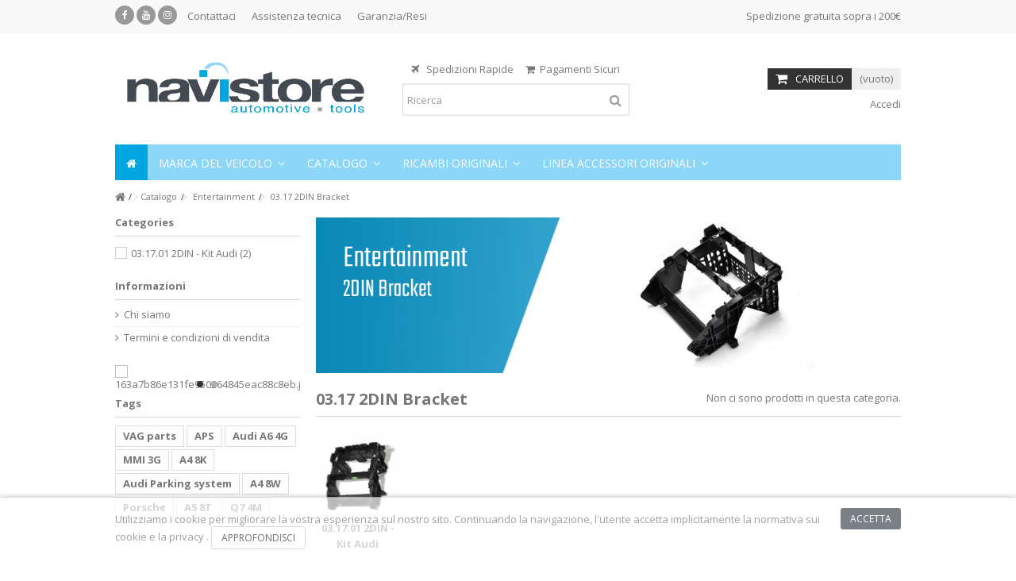

--- FILE ---
content_type: text/html; charset=utf-8
request_url: https://www.navistore.it/shop/170-17-2din-bracket
body_size: 67749
content:
<!DOCTYPE HTML> <!--[if lt IE 7]><html class="no-js lt-ie9 lt-ie8 lt-ie7" lang="it-it"><![endif]--> <!--[if IE 7]><html class="no-js lt-ie9 lt-ie8 ie7" lang="it-it"><![endif]--> <!--[if IE 8]><html class="no-js lt-ie9 ie8" lang="it-it"><![endif]--> <!--[if gt IE 8]><html class="no-js ie9" lang="it-it"><![endif]--><html lang="it-it"><head><meta charset="utf-8" /><title>03.17 2DIN Bracket - Navistore</title><meta name="generator" content="PrestaShop" /><meta name="robots" content="index,follow" /><meta name="viewport" content="initial-scale=1,user-scalable=no,maximum-scale=1,width=device-width"><meta name="apple-mobile-web-app-capable" content="yes" />   <link rel="icon" type="image/vnd.microsoft.icon" href="/shop/img/favicon-1.ico?1672159360" /><link rel="shortcut icon" type="image/x-icon" href="/shop/img/favicon-1.ico?1672159360" /><link rel="stylesheet" href="https://www.navistore.it/shop/themes/warehouse/cache/v_501_b1560dcd7f22bdd7f221915a8e879785_all.css" type="text/css" media="all" />  <link rel="stylesheet" href="https://fonts.googleapis.com/css?family=Open+Sans:400,700" type="text/css" media="all" /> <!--[if lt IE 9]> 
<script src="https://oss.maxcdn.com/libs/html5shiv/3.7.0/html5shiv.js"></script> 
<script src="https://oss.maxcdn.com/libs/respond.js/1.3.0/respond.min.js"></script> <![endif]--> <!--[if lte IE 9]> 
<script src="https://www.navistore.it/shop/themes/warehouse/js/flexibility.js"></script> <![endif]--><meta property="og:title" content="03.17 2DIN Bracket - Navistore"/><meta property="og:url" content="http://www.navistore.it/shop/170-17-2din-bracket"/><meta property="og:site_name" content="Navistore"/><meta property="og:description" content=""><meta property="og:type" content="website"><meta property="og:image" content="https://www.navistore.it/shop/img/navistore-logo-1578405157.jpg" /></head><body id="category" class="not-index category category-170 category-17-2din-bracket hide-right-column show-left-column lang_it "><div id="preloader"><div id="status">&nbsp;</div></div><div id="page"><div class="header-container"> <header id="header"><div class="banner"><div class="container"><div class="row"></div></div></div><div class="nav"><div class="container"><div class="row"> <nav><div class="social_block_mod"><ul class=" clearfix"><li class="facebook"><a href="https://www.facebook.com/pages/Navistore-Automotive-Tools/290268267712849" class="transition-300" target="_blank" title="Facebook"></a></li><li class="youtube"><a href="https://www.youtube.com/user/NavistoreIt" class="transition-300" target="_blank" title="Youtube"></a></li><li class="instagram"><a href="https://www.instagram.com/navistore_it/" class="transition-300" target="_blank" title="Instagram"></a></li></ul></div> <style>.headerlinks-wrapper ul#freeshipment {
		margin-left: auto !important;
		float: none !important;
		text-align: right !important;
	}</style><div class="headerlinks-wrapper"><ul id="header_links" class="clearfix"><li><a href="https://www.navistore.it/home/contattaci/" target="_blank" >Contattaci</a></li><li><a href="https://www.navistore.it/home/contattaci/" target="_blank" >Assistenza tecnica</a></li><li><a href="https://www.navistore.it/home/contattaci/" target="_blank" >Garanzia/Resi</a></li></ul><ul id="freeshipment"><li>Spedizione gratuita sopra i 200€</li></ul></div> </nav></div></div></div><div><div class="container container-header"><div id="desktop-header" class="desktop-header"><div class="row"><div id="header_logo" class="col-xs-12 col-sm-4 "><a href="https://www.navistore.it/shop/" title="Navistore"> <img class="logo img-responsive replace-2xlogo" src="https://www.navistore.it/shop/img/navistore-logo-1578405157.jpg" width="2362" height="717" alt="Navistore" /> </a></div><div id="search_block_top_content" class="col-xs-12 col-sm-4 "><div class="iqitsearch-inner"><p style="text-align:center;"><em class="icon icon-plane">&nbsp;</em>&nbsp; Spedizioni Rapide&nbsp; &nbsp; &nbsp;<em class="icon icon-shopping-cart">&nbsp;&nbsp;</em>Pagamenti Sicuri</p><div id="search_block_top" class="search_block_top issearchcontent iqit-search" ><form method="get" action="//www.navistore.it/shop/cerca" id="searchbox"> <input type="hidden" name="controller" value="search" /> <input type="hidden" name="orderby" value="position" /> <input type="hidden" name="orderway" value="desc" /><div class="search_query_container "> <input type="hidden" name="search-cat-select" value="0" class="search-cat-select" /> <input class="search_query form-control" type="text" id="search_query_top" name="search_query" placeholder="Ricerca" value="" /> <button type="submit" name="submit_search" class="button-search"> <span>Ricerca</span> </button></div></form></div></div></div><div id="shopping_cart_container" class="col-xs-12 col-sm-4 clearfix"><div class="shopping_cart"> <a href="https://www.navistore.it/shop/ordine-veloce" title="Vedi il mio carrello" rel="nofollow"> <span class="cart_name">Carrello</span><div class="more_info"> <span class="ajax_cart_quantity unvisible">0</span> <span class="ajax_cart_product_txt unvisible">Prodotto:</span> <span class="ajax_cart_product_txt_s unvisible">Prodotti:</span> <span class="ajax_cart_total unvisible"> </span> <span class="ajax_cart_no_product">(vuoto)</span></div> </a><div class="cart_block block exclusive"><div class="block_content"><div class="cart_block_list"><p class="cart_block_no_products"> Nessun prodotto</p><div class="cart-prices"><div class="cart-prices-line first-line"> <span class="price cart_block_shipping_cost ajax_cart_shipping_cost unvisible"> Da determinare </span> <span class="unvisible"> Spedizione</div><div class="cart-prices-line last-line"> <span class="price cart_block_total ajax_block_cart_total">0,00 €</span> <span>Totale</span></div></div><p class="cart-buttons"> <a id="button_order_cart" class="btn btn-default button button-medium" href="https://www.navistore.it/shop/ordine-veloce" title="Pagamento" rel="nofollow"> <span> Pagamento<i class="icon-chevron-right right"></i> </span> </a></p></div></div></div></div></div><div id="layer_cart"><div class="layer_cart_title col-xs-12"><h5> <i class="icon-check"></i> Prodotto aggiunto al tuo carrello</h5></div><div class="clearfix" ><div class="layer_cart_product col-xs-12 col-md-6"> <span class="cross" title="Chiudi finestra"></span><div class="product-image-container layer_cart_img"></div><div class="layer_cart_product_info"> <span id="layer_cart_product_title" class="product-name"></span> <span id="layer_cart_product_attributes"></span><div> Quantità <span id="layer_cart_product_quantity"></span></div><div> <strong>Totale <span id="layer_cart_product_price"></span></strong></div></div></div><div class="layer_cart_cart col-xs-12 col-md-6"><h5 class="overall_cart_title"> <span class="ajax_cart_product_txt_s unvisible"> Ci sono <span class="ajax_cart_quantity">0</span> articoli nel tuo carrello. </span> <span class="ajax_cart_product_txt "> Il tuo carrello contiene un oggetto. </span></h5><div class="layer_cart_row"> Totale prodotti <span class="ajax_block_products_total"> </span></div><div class="layer_cart_row ajax_shipping-container"> <strong class="dark unvisible"> Totale spedizione&nbsp; </strong> <span class="ajax_cart_shipping_cost unvisible"> Da determinare </span></div><div class="layer_cart_row"> <strong> Totale <span class="ajax_block_cart_total"> </span> </strong></div></div></div><div class="button-container clearfix"><div class="pull-right"> <span class="continue btn btn-default" title="Continua lo shopping"> <span> <i class="icon-chevron-left left"></i> Continua lo shopping </span> </span> <a class="btn btn-default button button-medium" href="https://www.navistore.it/shop/ordine-veloce" title="Procedi con il checkout" rel="nofollow"> <span> Procedi con il checkout <i class="icon-chevron-right right"></i> </span> </a></div></div><div class="crossseling"></div></div><div class="layer_cart_overlay"></div><div class="header_user_info col-xs-12 col-sm-4"> <a class="login" href="https://www.navistore.it/shop/il-mio-account" rel="nofollow" title="Accedi al tuo account utente"> <i class="icon-signin"></i> Accedi </a></div><link href="https://www.navistore.it/shop/modules/bavideotab/views/css/hookcss16.css" rel="stylesheet" type="text/css"/><div class="bootstrap"></div><div class="iqitmegamenu-wrapper col-xs-12 cbp-hor-width-1 clearfix"><div id="iqitmegamenu-horizontal" class="iqitmegamenu " role="navigation"><div class="container"> <nav id="cbp-hrmenu" class="cbp-hrmenu cbp-horizontal cbp-hrsub-narrow cbp-fade-slide-bottom cbp-arrowed "><ul><li class="cbp-hrmenu-tab cbp-hrmenu-tab-1 cbp-onlyicon"> <a href="https://www.navistore.it/shop/" ><span class="cbp-tab-title"> <i class="icon-home cbp-mainlink-icon"></i> </span> </a></li><li class="cbp-hrmenu-tab cbp-hrmenu-tab-85 "> <a href="https://www.navistore.it/shop/6-marca-del-veicolo" ><span class="cbp-tab-title"> Marca del veicolo <i class="icon-angle-down cbp-submenu-aindicator"></i></span> <span class="cbp-triangle-container"><span class="cbp-triangle-top"></span><span class="cbp-triangle-top-back"></span></span> </a><div class="cbp-hrsub col-xs-5"><div class="cbp-hrsub-inner"><div class="container-xs-height cbp-tabs-container"><div class="row row-xs-height"><div class="col-xs-2 col-xs-height"><ul class="cbp-hrsub-tabs-names cbp-tabs-names"><li class="innertab-82 active"> <a href="#82-innertab-85" data-link="https://www.navistore.it/shop/2226-alfa-romeo" > Alfa Romeo </a><i class="icon-angle-right cbp-submenu-it-indicator"></i><span class="cbp-inner-border-hider"></span></li><li class="innertab-11 "> <a href="#11-innertab-85" data-link="https://www.navistore.it/shop/7-audi" > Audi </a><i class="icon-angle-right cbp-submenu-it-indicator"></i><span class="cbp-inner-border-hider"></span></li><li class="innertab-43 "> <a href="#43-innertab-85" data-link="https://www.navistore.it/shop/2570-bentley" > Bentley </a><i class="icon-angle-right cbp-submenu-it-indicator"></i><span class="cbp-inner-border-hider"></span></li><li class="innertab-12 "> <a href="#12-innertab-85" data-link="https://www.navistore.it/shop/3099-bmw" > BMW </a><i class="icon-angle-right cbp-submenu-it-indicator"></i><span class="cbp-inner-border-hider"></span></li><li class="innertab-13 "> <a href="#13-innertab-85" data-link="https://www.navistore.it/shop/2154-jaguar" > Jaguar </a><i class="icon-angle-right cbp-submenu-it-indicator"></i><span class="cbp-inner-border-hider"></span></li><li class="innertab-14 "> <a href="#14-innertab-85" data-link="https://www.navistore.it/shop/1420-lamborghini" > Lamborghini </a><i class="icon-angle-right cbp-submenu-it-indicator"></i><span class="cbp-inner-border-hider"></span></li><li class="innertab-15 "> <a href="#15-innertab-85" data-link="https://www.navistore.it/shop/9-land-rover" > Land Rover </a><i class="icon-angle-right cbp-submenu-it-indicator"></i><span class="cbp-inner-border-hider"></span></li><li class="innertab-95 "> <a href="#95-innertab-85" data-link="https://www.navistore.it/shop/2966-man" > MAN </a><i class="icon-angle-right cbp-submenu-it-indicator"></i><span class="cbp-inner-border-hider"></span></li><li class="innertab-44 "> <a href="#44-innertab-85" data-link="https://www.navistore.it/shop/2559-maserati" > Maserati </a><i class="icon-angle-right cbp-submenu-it-indicator"></i><span class="cbp-inner-border-hider"></span></li><li class="innertab-16 "> <a href="#16-innertab-85" data-link="https://www.navistore.it/shop/3191-mercedes" > Mercedes </a><i class="icon-angle-right cbp-submenu-it-indicator"></i><span class="cbp-inner-border-hider"></span></li><li class="innertab-21 "> <a href="#21-innertab-85" data-link="https://www.navistore.it/shop/2020-mini" > Mini </a><i class="icon-angle-right cbp-submenu-it-indicator"></i><span class="cbp-inner-border-hider"></span></li><li class="innertab-17 "> <a href="#17-innertab-85" data-link="https://www.navistore.it/shop/11-porsche" > Porsche </a><i class="icon-angle-right cbp-submenu-it-indicator"></i><span class="cbp-inner-border-hider"></span></li><li class="innertab-19 "> <a href="#19-innertab-85" data-link="https://www.navistore.it/shop/12-seat" > Seat </a><i class="icon-angle-right cbp-submenu-it-indicator"></i><span class="cbp-inner-border-hider"></span></li><li class="innertab-20 "> <a href="#20-innertab-85" data-link="https://www.navistore.it/shop/13-skoda" > Skoda </a><i class="icon-angle-right cbp-submenu-it-indicator"></i><span class="cbp-inner-border-hider"></span></li><li class="innertab-86 "> <a href="#86-innertab-85" data-link="https://www.navistore.it/shop/2904-smart" > Smart </a><i class="icon-angle-right cbp-submenu-it-indicator"></i><span class="cbp-inner-border-hider"></span></li><li class="innertab-18 "> <a href="#18-innertab-85" data-link="https://www.navistore.it/shop/2188-tesla" > Tesla </a><i class="icon-angle-right cbp-submenu-it-indicator"></i><span class="cbp-inner-border-hider"></span></li><li class="innertab-22 "> <a href="#22-innertab-85" data-link="https://www.navistore.it/shop/14-volkswagen" > Volkswagen </a><i class="icon-angle-right cbp-submenu-it-indicator"></i><span class="cbp-inner-border-hider"></span></li><li class="innertab-23 "> <a href="#23-innertab-85" data-link="https://www.navistore.it/shop/15-volvo" > Volvo </a><i class="icon-angle-right cbp-submenu-it-indicator"></i><span class="cbp-inner-border-hider"></span></li></ul></div><div role="tabpanel" class="col-xs-10 col-xs-height tab-pane cbp-tab-pane active innertabcontent-82" id="82-innertab-85"><div class="clearfix"><div class="row menu_row menu-element first_rows menu-element-id-1"><div class="col-xs-3 cbp-menu-column cbp-menu-element menu-element-id-3 " ><div class="cbp-menu-column-inner"> <img src="https://www.navistore.it/shop/img/cms/marche/CarMenuLogo/AlfaRomeo.png" class="img-responsive cbp-banner-image" /></div></div><div class="col-xs-12 cbp-menu-column cbp-menu-element menu-element-id-2 " ><div class="cbp-menu-column-inner"><div class="row cbp-categories-row"><div class="col-xs-12"> <a href="https://www.navistore.it/shop/2226-alfa-romeo" class="cbp-column-title cbp-category-title">Alfa Romeo</a><ul class="cbp-links cbp-category-tree"><li ><div class="cbp-category-link-w"> <a href="https://www.navistore.it/shop/2230-alfa-romeo-mito">Alfa Romeo MiTo</a></div></li><li ><div class="cbp-category-link-w"> <a href="https://www.navistore.it/shop/2227-alfa-romeo-giulietta">Alfa Romeo Giulietta</a></div></li><li ><div class="cbp-category-link-w"> <a href="https://www.navistore.it/shop/2231-alfa-romeo-brera">Alfa Romeo Brera</a></div></li><li ><div class="cbp-category-link-w"> <a href="https://www.navistore.it/shop/2228-alfa-romeo-giulia">Alfa Romeo Giulia</a></div></li><li ><div class="cbp-category-link-w"> <a href="https://www.navistore.it/shop/2229-alfa-romeo-stelvio">Alfa Romeo Stelvio</a></div></li></ul></div></div></div></div></div></div></div><div role="tabpanel" class="col-xs-10 col-xs-height tab-pane cbp-tab-pane innertabcontent-11" id="11-innertab-85"><div class="clearfix"><div class="row menu_row menu-element first_rows menu-element-id-1"><div class="col-xs-3 cbp-menu-column cbp-menu-element menu-element-id-3 " ><div class="cbp-menu-column-inner"> <img src="https://www.navistore.it/shop/img/cms/marche/CarMenuLogo/Audi.png" class="img-responsive cbp-banner-image" /></div></div><div class="col-xs-12 cbp-menu-column cbp-menu-element menu-element-id-2 " ><div class="cbp-menu-column-inner"><div class="row cbp-categories-row"><div class="col-xs-12"> <a href="https://www.navistore.it/shop/7-audi" class="cbp-column-title cbp-category-title">Audi</a><ul class="cbp-links cbp-category-tree"><li class="cbp-hrsub-haslevel2" ><div class="cbp-category-link-w"> <a href="https://www.navistore.it/shop/25-audi-a1">Audi A1</a><ul class="cbp-hrsub-level2"><li class="cbp-hrsub-haslevel3" ><div class="cbp-category-link-w"> <a href="https://www.navistore.it/shop/45-a1-8x-2010-2018">A1 - 8X (2010 - 2018)</a><ul class="cbp-hrsub-level2 cbp-hrsub-level3"><li ><div class="cbp-category-link-w"> <a href="https://www.navistore.it/shop/409-Audi-A1-8X-2010-2018-Navigazione">Navigazione</a></div></li><li ><div class="cbp-category-link-w"> <a href="https://www.navistore.it/shop/410-Audi-A1-8X-2010-2018-Comunicazione">Comunicazione</a></div></li><li ><div class="cbp-category-link-w"> <a href="https://www.navistore.it/shop/411-Audi-A1-8X-2010-2018-Entertainment">Entertainment</a></div></li><li ><div class="cbp-category-link-w"> <a href="https://www.navistore.it/shop/412-Audi-A1-8X-2010-2018-Assistenza-alla-guida">Assistenza alla guida</a></div></li><li ><div class="cbp-category-link-w"> <a href="https://www.navistore.it/shop/2543-Audi-A1-8X-2010-2018-Active-Sound">Active Sound</a></div></li><li ><div class="cbp-category-link-w"> <a href="https://www.navistore.it/shop/413-Audi-A1-8X-2010-2018-Illuminazione">Illuminazione</a></div></li><li ><div class="cbp-category-link-w"> <a href="https://www.navistore.it/shop/414-Audi-A1-8X-2010-2018-Comfort-e-Sicurezza">Comfort e Sicurezza</a></div></li><li ><div class="cbp-category-link-w"> <a href="https://www.navistore.it/shop/1648-Audi-A1-8X-2010-2018-Linea-Accessori-Originali">Linea Accessori Originali</a></div></li></ul></div></li><li class="cbp-hrsub-haslevel3" ><div class="cbp-category-link-w"> <a href="https://www.navistore.it/shop/2635-a1-gb-2019-">A1 - GB (2019 - )</a><ul class="cbp-hrsub-level2 cbp-hrsub-level3"><li ><div class="cbp-category-link-w"> <a href="https://www.navistore.it/shop/2636-Audi-A1-GB-2019-Navigazione">Navigazione</a></div></li><li ><div class="cbp-category-link-w"> <a href="https://www.navistore.it/shop/2637-Audi-A1-GB-2019-Comunicazione">Comunicazione</a></div></li><li ><div class="cbp-category-link-w"> <a href="https://www.navistore.it/shop/2638-Audi-A1-GB-2019-Entertainment">Entertainment</a></div></li><li ><div class="cbp-category-link-w"> <a href="https://www.navistore.it/shop/2639-Audi-A1-GB-2019-Assistenza-alla-guida">Assistenza alla guida</a></div></li><li ><div class="cbp-category-link-w"> <a href="https://www.navistore.it/shop/2640-Audi-A1-GB-2019-Active-Sound">Active Sound</a></div></li><li ><div class="cbp-category-link-w"> <a href="https://www.navistore.it/shop/2641-Audi-A1-GB-2019-Illuminazione">Illuminazione</a></div></li><li ><div class="cbp-category-link-w"> <a href="https://www.navistore.it/shop/2642-Audi-A1-GB-2019-Comfort-e-Sicurezza">Comfort e Sicurezza</a></div></li><li ><div class="cbp-category-link-w"> <a href="https://www.navistore.it/shop/2643-Audi-A1-GB-2019-Linea-Accessori-Originali">Linea Accessori Originali</a></div></li></ul></div></li></ul></div></li><li class="cbp-hrsub-haslevel2" ><div class="cbp-category-link-w"> <a href="https://www.navistore.it/shop/26-audi-a2">Audi A2</a><ul class="cbp-hrsub-level2"><li class="cbp-hrsub-haslevel3" ><div class="cbp-category-link-w"> <a href="https://www.navistore.it/shop/49-a2-8z-1999-2005">A2 - 8Z (1999 - 2005)</a><ul class="cbp-hrsub-level2 cbp-hrsub-level3"><li ><div class="cbp-category-link-w"> <a href="https://www.navistore.it/shop/415-Audi-A2-8Z-1999-2005-Navigazione">Navigazione</a></div></li><li ><div class="cbp-category-link-w"> <a href="https://www.navistore.it/shop/416-Audi-A2-8Z-1999-2005-Comunicazione">Comunicazione</a></div></li><li ><div class="cbp-category-link-w"> <a href="https://www.navistore.it/shop/417-Audi-A2-8Z-1999-2005-Entertainment">Entertainment</a></div></li><li ><div class="cbp-category-link-w"> <a href="https://www.navistore.it/shop/418-Audi-A2-8Z-1999-2005-Assistenza-alla-guida">Assistenza alla guida</a></div></li><li ><div class="cbp-category-link-w"> <a href="https://www.navistore.it/shop/2544-Audi-A2-8Z-1999-2005-Active-Sound">Active Sound</a></div></li><li ><div class="cbp-category-link-w"> <a href="https://www.navistore.it/shop/419-Audi-A2-8Z-1999-2005-Illuminazione">Illuminazione</a></div></li><li ><div class="cbp-category-link-w"> <a href="https://www.navistore.it/shop/420-Audi-A2-8Z-1999-2005-Comfort-e-Sicurezza">Comfort e Sicurezza</a></div></li><li ><div class="cbp-category-link-w"> <a href="https://www.navistore.it/shop/1649-Audi-A2-8Z-1999-2005-Linea-Accessori-Originali">Linea Accessori Originali</a></div></li></ul></div></li></ul></div></li><li class="cbp-hrsub-haslevel2" ><div class="cbp-category-link-w"> <a href="https://www.navistore.it/shop/27-audi-a3">Audi A3</a><ul class="cbp-hrsub-level2"><li class="cbp-hrsub-haslevel3" ><div class="cbp-category-link-w"> <a href="https://www.navistore.it/shop/121-a3-8l-1996-2003">A3 - 8L (1996 - 2003)</a><ul class="cbp-hrsub-level2 cbp-hrsub-level3"><li ><div class="cbp-category-link-w"> <a href="https://www.navistore.it/shop/421-navigazione">Navigazione</a></div></li><li ><div class="cbp-category-link-w"> <a href="https://www.navistore.it/shop/422-comunicazione">Comunicazione</a></div></li><li ><div class="cbp-category-link-w"> <a href="https://www.navistore.it/shop/423-entertainment">Entertainment</a></div></li><li ><div class="cbp-category-link-w"> <a href="https://www.navistore.it/shop/424-assistenza-alla-guida">Assistenza alla guida</a></div></li><li ><div class="cbp-category-link-w"> <a href="https://www.navistore.it/shop/2545-active-sound">Active Sound</a></div></li><li ><div class="cbp-category-link-w"> <a href="https://www.navistore.it/shop/425-illuminazione">Illuminazione</a></div></li><li ><div class="cbp-category-link-w"> <a href="https://www.navistore.it/shop/426-comfort-e-sicurezza">Comfort e Sicurezza</a></div></li><li ><div class="cbp-category-link-w"> <a href="https://www.navistore.it/shop/1650-linea-accessori-originali">Linea Accessori Originali</a></div></li></ul></div></li><li class="cbp-hrsub-haslevel3" ><div class="cbp-category-link-w"> <a href="https://www.navistore.it/shop/122-a3-8p-2003-2013">A3 - 8P (2003 - 2013)</a><ul class="cbp-hrsub-level2 cbp-hrsub-level3"><li ><div class="cbp-category-link-w"> <a href="https://www.navistore.it/shop/427-navigazione">Navigazione</a></div></li><li ><div class="cbp-category-link-w"> <a href="https://www.navistore.it/shop/428-comunicazione">Comunicazione</a></div></li><li ><div class="cbp-category-link-w"> <a href="https://www.navistore.it/shop/429-entertainment">Entertainment</a></div></li><li ><div class="cbp-category-link-w"> <a href="https://www.navistore.it/shop/430-assistenza-alla-guida">Assistenza alla guida</a></div></li><li ><div class="cbp-category-link-w"> <a href="https://www.navistore.it/shop/2238-active-sound">Active Sound</a></div></li><li ><div class="cbp-category-link-w"> <a href="https://www.navistore.it/shop/431-illuminazione">Illuminazione</a></div></li><li ><div class="cbp-category-link-w"> <a href="https://www.navistore.it/shop/432-comfort-e-sicurezza">Comfort e Sicurezza</a></div></li><li ><div class="cbp-category-link-w"> <a href="https://www.navistore.it/shop/1651-linea-accessori-originali">Linea Accessori Originali</a></div></li></ul></div></li><li class="cbp-hrsub-haslevel3" ><div class="cbp-category-link-w"> <a href="https://www.navistore.it/shop/123-a3-8v-2013-2020">A3 - 8V (2013 -2020)</a><ul class="cbp-hrsub-level2 cbp-hrsub-level3"><li ><div class="cbp-category-link-w"> <a href="https://www.navistore.it/shop/433-navigazione">Navigazione</a></div></li><li ><div class="cbp-category-link-w"> <a href="https://www.navistore.it/shop/434-comunicazione">Comunicazione</a></div></li><li ><div class="cbp-category-link-w"> <a href="https://www.navistore.it/shop/435-entertainment">Entertainment</a></div></li><li ><div class="cbp-category-link-w"> <a href="https://www.navistore.it/shop/436-assistenza-alla-guida">Assistenza alla guida</a></div></li><li ><div class="cbp-category-link-w"> <a href="https://www.navistore.it/shop/2296-active-sound">Active Sound</a></div></li><li ><div class="cbp-category-link-w"> <a href="https://www.navistore.it/shop/437-illuminazione">Illuminazione</a></div></li><li ><div class="cbp-category-link-w"> <a href="https://www.navistore.it/shop/438-comfort-e-sicurezza">Comfort e Sicurezza</a></div></li><li ><div class="cbp-category-link-w"> <a href="https://www.navistore.it/shop/1652-linea-accessori-originali">Linea Accessori Originali</a></div></li></ul></div></li><li class="cbp-hrsub-haslevel3" ><div class="cbp-category-link-w"> <a href="https://www.navistore.it/shop/3046-a3-8y-2020-">A3 - 8Y (2020 - )</a><ul class="cbp-hrsub-level2 cbp-hrsub-level3"><li ><div class="cbp-category-link-w"> <a href="https://www.navistore.it/shop/3047-Audi-A3-8Y-2020-Navigazione">Navigazione</a></div></li><li ><div class="cbp-category-link-w"> <a href="https://www.navistore.it/shop/3048-Audi-A3-8Y-2020-Comunicazione">Comunicazione</a></div></li><li ><div class="cbp-category-link-w"> <a href="https://www.navistore.it/shop/3049-Audi-A3-8Y-2020-Entertainment">Entertainment</a></div></li><li ><div class="cbp-category-link-w"> <a href="https://www.navistore.it/shop/3050-Audi-A3-8Y-2020-Assistenza-alla-guida">Assistenza alla guida</a></div></li><li ><div class="cbp-category-link-w"> <a href="https://www.navistore.it/shop/3051-Audi-A3-8Y-2020-Active-Sound">Active Sound</a></div></li><li ><div class="cbp-category-link-w"> <a href="https://www.navistore.it/shop/3052-Audi-A3-8Y-2020-Illuminazione">Illuminazione</a></div></li><li ><div class="cbp-category-link-w"> <a href="https://www.navistore.it/shop/3053-Audi-A3-8Y-2020-Comfort-e-Sicurezza">Comfort e Sicurezza</a></div></li><li ><div class="cbp-category-link-w"> <a href="https://www.navistore.it/shop/3285-Audi-A3-8Y-2020-Linea-Accessori-Originali">Linea Accessori Originali</a></div></li></ul></div></li></ul></div></li><li class="cbp-hrsub-haslevel2" ><div class="cbp-category-link-w"> <a href="https://www.navistore.it/shop/28-audi-a4">Audi A4</a><ul class="cbp-hrsub-level2"><li class="cbp-hrsub-haslevel3" ><div class="cbp-category-link-w"> <a href="https://www.navistore.it/shop/38-a4-b58d-1994-2001">A4 - B5/8D (1994 - 2001)</a><ul class="cbp-hrsub-level2 cbp-hrsub-level3"><li ><div class="cbp-category-link-w"> <a href="https://www.navistore.it/shop/439-navigazione">Navigazione</a></div></li><li ><div class="cbp-category-link-w"> <a href="https://www.navistore.it/shop/440-comunicazione">Comunicazione</a></div></li><li ><div class="cbp-category-link-w"> <a href="https://www.navistore.it/shop/441-entertainment">Entertainment</a></div></li><li ><div class="cbp-category-link-w"> <a href="https://www.navistore.it/shop/3286-active-sound">Active Sound</a></div></li><li ><div class="cbp-category-link-w"> <a href="https://www.navistore.it/shop/442-assistenza-alla-guida">Assistenza alla guida</a></div></li><li ><div class="cbp-category-link-w"> <a href="https://www.navistore.it/shop/443-illuminazione">Illuminazione</a></div></li><li ><div class="cbp-category-link-w"> <a href="https://www.navistore.it/shop/444-comfort-e-sicurezza">Comfort e Sicurezza</a></div></li><li ><div class="cbp-category-link-w"> <a href="https://www.navistore.it/shop/1653-linea-accessori-originali">Linea Accessori Originali</a></div></li></ul></div></li><li class="cbp-hrsub-haslevel3" ><div class="cbp-category-link-w"> <a href="https://www.navistore.it/shop/39-a4-b68e-2000-2004">A4 - B6/8E (2000 - 2004)</a><ul class="cbp-hrsub-level2 cbp-hrsub-level3"><li ><div class="cbp-category-link-w"> <a href="https://www.navistore.it/shop/445-navigazione">Navigazione</a></div></li><li ><div class="cbp-category-link-w"> <a href="https://www.navistore.it/shop/446-comunicazione">Comunicazione</a></div></li><li ><div class="cbp-category-link-w"> <a href="https://www.navistore.it/shop/447-entertainment">Entertainment</a></div></li><li ><div class="cbp-category-link-w"> <a href="https://www.navistore.it/shop/3287-active-sound">Active Sound</a></div></li><li ><div class="cbp-category-link-w"> <a href="https://www.navistore.it/shop/448-assistenza-alla-guida">Assistenza alla guida</a></div></li><li ><div class="cbp-category-link-w"> <a href="https://www.navistore.it/shop/449-illuminazione">Illuminazione</a></div></li><li ><div class="cbp-category-link-w"> <a href="https://www.navistore.it/shop/450-comfort-e-sicurezza">Comfort e Sicurezza</a></div></li><li ><div class="cbp-category-link-w"> <a href="https://www.navistore.it/shop/1654-linea-accessori-originali">Linea Accessori Originali</a></div></li></ul></div></li><li class="cbp-hrsub-haslevel3" ><div class="cbp-category-link-w"> <a href="https://www.navistore.it/shop/40-a4-b78e-2004-2008">A4 - B7/8E (2004 - 2008)</a><ul class="cbp-hrsub-level2 cbp-hrsub-level3"><li ><div class="cbp-category-link-w"> <a href="https://www.navistore.it/shop/451-navigazione">Navigazione</a></div></li><li ><div class="cbp-category-link-w"> <a href="https://www.navistore.it/shop/452-comunicazione">Comunicazione</a></div></li><li ><div class="cbp-category-link-w"> <a href="https://www.navistore.it/shop/453-entertainment">Entertainment</a></div></li><li ><div class="cbp-category-link-w"> <a href="https://www.navistore.it/shop/454-assistenza-alla-guida">Assistenza alla guida</a></div></li><li ><div class="cbp-category-link-w"> <a href="https://www.navistore.it/shop/2541-active-sound">Active Sound</a></div></li><li ><div class="cbp-category-link-w"> <a href="https://www.navistore.it/shop/455-illuminazione">Illuminazione</a></div></li><li ><div class="cbp-category-link-w"> <a href="https://www.navistore.it/shop/456-comfort-e-sicurezza">Comfort e Sicurezza</a></div></li><li ><div class="cbp-category-link-w"> <a href="https://www.navistore.it/shop/1655-linea-accessori-originali">Linea Accessori Originali</a></div></li></ul></div></li><li class="cbp-hrsub-haslevel3" ><div class="cbp-category-link-w"> <a href="https://www.navistore.it/shop/41-a4-cabrio-8h-2002-2004">A4 Cabrio - 8H (2002 - 2004)</a><ul class="cbp-hrsub-level2 cbp-hrsub-level3"><li ><div class="cbp-category-link-w"> <a href="https://www.navistore.it/shop/457-navigazione">Navigazione</a></div></li><li ><div class="cbp-category-link-w"> <a href="https://www.navistore.it/shop/458-comunicazione">Comunicazione</a></div></li><li ><div class="cbp-category-link-w"> <a href="https://www.navistore.it/shop/459-entertainment">Entertainment</a></div></li><li ><div class="cbp-category-link-w"> <a href="https://www.navistore.it/shop/3288-active-sound">Active Sound</a></div></li><li ><div class="cbp-category-link-w"> <a href="https://www.navistore.it/shop/460-assistenza-alla-guida">Assistenza alla guida</a></div></li><li ><div class="cbp-category-link-w"> <a href="https://www.navistore.it/shop/461-illuminazione">Illuminazione</a></div></li><li ><div class="cbp-category-link-w"> <a href="https://www.navistore.it/shop/462-comfort-e-sicurezza">Comfort e Sicurezza</a></div></li><li ><div class="cbp-category-link-w"> <a href="https://www.navistore.it/shop/1656-linea-accessori-originali">Linea Accessori Originali</a></div></li></ul></div></li><li class="cbp-hrsub-haslevel3" ><div class="cbp-category-link-w"> <a href="https://www.navistore.it/shop/42-a4-b88k-2007-2015">A4 - B8/8K (2007 - 2015)</a><ul class="cbp-hrsub-level2 cbp-hrsub-level3"><li ><div class="cbp-category-link-w"> <a href="https://www.navistore.it/shop/463-navigazione">Navigazione</a></div></li><li ><div class="cbp-category-link-w"> <a href="https://www.navistore.it/shop/464-comunicazione">Comunicazione</a></div></li><li ><div class="cbp-category-link-w"> <a href="https://www.navistore.it/shop/465-entertainment">Entertainment</a></div></li><li ><div class="cbp-category-link-w"> <a href="https://www.navistore.it/shop/466-assistenza-alla-guida">Assistenza alla guida</a></div></li><li ><div class="cbp-category-link-w"> <a href="https://www.navistore.it/shop/2206-active-sound">Active Sound</a></div></li><li ><div class="cbp-category-link-w"> <a href="https://www.navistore.it/shop/467-illuminazione">Illuminazione</a></div></li><li ><div class="cbp-category-link-w"> <a href="https://www.navistore.it/shop/468-comfort-e-sicurezza">Comfort e Sicurezza</a></div></li><li ><div class="cbp-category-link-w"> <a href="https://www.navistore.it/shop/1657-linea-accessori-originali">Linea Accessori Originali</a></div></li></ul></div></li><li class="cbp-hrsub-haslevel3" ><div class="cbp-category-link-w"> <a href="https://www.navistore.it/shop/2151-a4-b98w-2016-">A4 - B9/8W (2016 - )</a><ul class="cbp-hrsub-level2 cbp-hrsub-level3"><li ><div class="cbp-category-link-w"> <a href="https://www.navistore.it/shop/2200-Audi-A4-B9-8W-2016-Navigazione">Navigazione</a></div></li><li ><div class="cbp-category-link-w"> <a href="https://www.navistore.it/shop/2201-Audi-A4-B9-8W-2016-Comunicazione">Comunicazione</a></div></li><li ><div class="cbp-category-link-w"> <a href="https://www.navistore.it/shop/2202-Audi-A4-B9-8W-2016-Entertainment">Entertainment</a></div></li><li ><div class="cbp-category-link-w"> <a href="https://www.navistore.it/shop/2203-Audi-A4-B9-8W-2016-Assistenza-alla-guida">Assistenza alla guida</a></div></li><li ><div class="cbp-category-link-w"> <a href="https://www.navistore.it/shop/2247-Audi-A4-B9-8W-2016-Active-Sound">Active Sound</a></div></li><li ><div class="cbp-category-link-w"> <a href="https://www.navistore.it/shop/2204-Audi-A4-B9-8W-2016-Illuminazione">Illuminazione</a></div></li><li ><div class="cbp-category-link-w"> <a href="https://www.navistore.it/shop/2205-Audi-A4-B9-8W-2016-Comfort-e-Sicurezza">Comfort e Sicurezza</a></div></li><li ><div class="cbp-category-link-w"> <a href="https://www.navistore.it/shop/2411-Audi-A4-B9-8W-2016-Linea-Accessori-Originali">Linea Accessori Originali</a></div></li></ul></div></li></ul></div></li><li class="cbp-hrsub-haslevel2" ><div class="cbp-category-link-w"> <a href="https://www.navistore.it/shop/29-audi-a5">Audi A5</a><ul class="cbp-hrsub-level2"><li class="cbp-hrsub-haslevel3" ><div class="cbp-category-link-w"> <a href="https://www.navistore.it/shop/53-a5-8t-2007-2016">A5 - 8T (2007 - 2016)</a><ul class="cbp-hrsub-level2 cbp-hrsub-level3"><li ><div class="cbp-category-link-w"> <a href="https://www.navistore.it/shop/469-navigazione">Navigazione</a></div></li><li ><div class="cbp-category-link-w"> <a href="https://www.navistore.it/shop/470-comunicazione">Comunicazione</a></div></li><li ><div class="cbp-category-link-w"> <a href="https://www.navistore.it/shop/471-entertainment">Entertainment</a></div></li><li ><div class="cbp-category-link-w"> <a href="https://www.navistore.it/shop/472-assistenza-alla-guida">Assistenza alla guida</a></div></li><li ><div class="cbp-category-link-w"> <a href="https://www.navistore.it/shop/2207-active-sound">Active Sound</a></div></li><li ><div class="cbp-category-link-w"> <a href="https://www.navistore.it/shop/473-illuminazione">Illuminazione</a></div></li><li ><div class="cbp-category-link-w"> <a href="https://www.navistore.it/shop/474-comfort-e-sicurezza">Comfort e Sicurezza</a></div></li><li ><div class="cbp-category-link-w"> <a href="https://www.navistore.it/shop/1658-linea-accessori-originali">Linea Accessori Originali</a></div></li></ul></div></li><li class="cbp-hrsub-haslevel3" ><div class="cbp-category-link-w"> <a href="https://www.navistore.it/shop/2194-a5-f5-2016-">A5 - F5 (2016 - )</a><ul class="cbp-hrsub-level2 cbp-hrsub-level3"><li ><div class="cbp-category-link-w"> <a href="https://www.navistore.it/shop/2248-navigazione">Navigazione</a></div></li><li ><div class="cbp-category-link-w"> <a href="https://www.navistore.it/shop/2249-comunicazione">Comunicazione</a></div></li><li ><div class="cbp-category-link-w"> <a href="https://www.navistore.it/shop/2250-entertainment">Entertainment</a></div></li><li ><div class="cbp-category-link-w"> <a href="https://www.navistore.it/shop/2251-assistenza-alla-guida">Assistenza alla guida</a></div></li><li ><div class="cbp-category-link-w"> <a href="https://www.navistore.it/shop/2252-active-sound">Active Sound</a></div></li><li ><div class="cbp-category-link-w"> <a href="https://www.navistore.it/shop/2253-illuminazione">Illuminazione</a></div></li><li ><div class="cbp-category-link-w"> <a href="https://www.navistore.it/shop/2254-comfort-e-sicurezza">Comfort e Sicurezza</a></div></li><li ><div class="cbp-category-link-w"> <a href="https://www.navistore.it/shop/2412-linea-accessori-originali">Linea Accessori Originali</a></div></li></ul></div></li></ul></div></li><li class="cbp-hrsub-haslevel2" ><div class="cbp-category-link-w"> <a href="https://www.navistore.it/shop/30-audi-a6">Audi A6</a><ul class="cbp-hrsub-level2"><li class="cbp-hrsub-haslevel3" ><div class="cbp-category-link-w"> <a href="https://www.navistore.it/shop/46-a6-4b-1997-2004">A6 - 4B (1997 - 2004)</a><ul class="cbp-hrsub-level2 cbp-hrsub-level3"><li ><div class="cbp-category-link-w"> <a href="https://www.navistore.it/shop/475-navigazione">Navigazione</a></div></li><li ><div class="cbp-category-link-w"> <a href="https://www.navistore.it/shop/476-comunicazione">Comunicazione</a></div></li><li ><div class="cbp-category-link-w"> <a href="https://www.navistore.it/shop/477-entertainment">Entertainment</a></div></li><li ><div class="cbp-category-link-w"> <a href="https://www.navistore.it/shop/2861-active-sound">Active Sound</a></div></li><li ><div class="cbp-category-link-w"> <a href="https://www.navistore.it/shop/478-assistenza-alla-guida">Assistenza alla guida</a></div></li><li ><div class="cbp-category-link-w"> <a href="https://www.navistore.it/shop/479-illuminazione">Illuminazione</a></div></li><li ><div class="cbp-category-link-w"> <a href="https://www.navistore.it/shop/480-comfort-e-sicurezza">Comfort e Sicurezza</a></div></li><li ><div class="cbp-category-link-w"> <a href="https://www.navistore.it/shop/1659-linea-accessori-originali">Linea Accessori Originali</a></div></li></ul></div></li><li class="cbp-hrsub-haslevel3" ><div class="cbp-category-link-w"> <a href="https://www.navistore.it/shop/47-a6-4f-2004-2011">A6 - 4F (2004 - 2011)</a><ul class="cbp-hrsub-level2 cbp-hrsub-level3"><li ><div class="cbp-category-link-w"> <a href="https://www.navistore.it/shop/481-navigazione">Navigazione</a></div></li><li ><div class="cbp-category-link-w"> <a href="https://www.navistore.it/shop/482-comunicazione">Comunicazione</a></div></li><li ><div class="cbp-category-link-w"> <a href="https://www.navistore.it/shop/483-entertainment">Entertainment</a></div></li><li ><div class="cbp-category-link-w"> <a href="https://www.navistore.it/shop/484-assistenza-alla-guida">Assistenza alla guida</a></div></li><li ><div class="cbp-category-link-w"> <a href="https://www.navistore.it/shop/2546-active-sound">Active Sound</a></div></li><li ><div class="cbp-category-link-w"> <a href="https://www.navistore.it/shop/485-illuminazione">Illuminazione</a></div></li><li ><div class="cbp-category-link-w"> <a href="https://www.navistore.it/shop/486-comfort-e-sicurezza">Comfort e Sicurezza</a></div></li><li ><div class="cbp-category-link-w"> <a href="https://www.navistore.it/shop/1660-linea-accessori-originali">Linea Accessori Originali</a></div></li></ul></div></li><li class="cbp-hrsub-haslevel3" ><div class="cbp-category-link-w"> <a href="https://www.navistore.it/shop/48-a6-4g-2011-2018">A6 - 4G (2011 - 2018)</a><ul class="cbp-hrsub-level2 cbp-hrsub-level3"><li ><div class="cbp-category-link-w"> <a href="https://www.navistore.it/shop/487-navigazione">Navigazione</a></div></li><li ><div class="cbp-category-link-w"> <a href="https://www.navistore.it/shop/488-comunicazione">Comunicazione</a></div></li><li ><div class="cbp-category-link-w"> <a href="https://www.navistore.it/shop/489-entertainment">Entertainment</a></div></li><li ><div class="cbp-category-link-w"> <a href="https://www.navistore.it/shop/490-assistenza-alla-guida">Assistenza alla guida</a></div></li><li ><div class="cbp-category-link-w"> <a href="https://www.navistore.it/shop/2210-active-sound">Active Sound</a></div></li><li ><div class="cbp-category-link-w"> <a href="https://www.navistore.it/shop/491-illuminazione">Illuminazione</a></div></li><li ><div class="cbp-category-link-w"> <a href="https://www.navistore.it/shop/492-comfort-e-sicurezza">Comfort e Sicurezza</a></div></li><li ><div class="cbp-category-link-w"> <a href="https://www.navistore.it/shop/1661-linea-accessori-originali">Linea Accessori Originali</a></div></li></ul></div></li><li class="cbp-hrsub-haslevel3" ><div class="cbp-category-link-w"> <a href="https://www.navistore.it/shop/2588-a6-4a-2019-">A6 - 4A (2019 - )</a><ul class="cbp-hrsub-level2 cbp-hrsub-level3"><li ><div class="cbp-category-link-w"> <a href="https://www.navistore.it/shop/2607-navigazione">Navigazione</a></div></li><li ><div class="cbp-category-link-w"> <a href="https://www.navistore.it/shop/2608-comunicazione">Comunicazione</a></div></li><li ><div class="cbp-category-link-w"> <a href="https://www.navistore.it/shop/2609-entertainment">Entertainment</a></div></li><li ><div class="cbp-category-link-w"> <a href="https://www.navistore.it/shop/2610-Audi-A6-4A-2019-Assistenza-alla-guida">Assistenza alla guida</a></div></li><li ><div class="cbp-category-link-w"> <a href="https://www.navistore.it/shop/2611-Audi-A6-4A-2019-Active-Sound">Active Sound</a></div></li><li ><div class="cbp-category-link-w"> <a href="https://www.navistore.it/shop/2612-illuminazione">Illuminazione</a></div></li><li ><div class="cbp-category-link-w"> <a href="https://www.navistore.it/shop/2613-comfort-e-sicurezza">Comfort e Sicurezza</a></div></li><li ><div class="cbp-category-link-w"> <a href="https://www.navistore.it/shop/2614-linea-accessori-originali">Linea Accessori originali</a></div></li></ul></div></li></ul></div></li><li class="cbp-hrsub-haslevel2" ><div class="cbp-category-link-w"> <a href="https://www.navistore.it/shop/31-audi-a7">Audi A7</a><ul class="cbp-hrsub-level2"><li class="cbp-hrsub-haslevel3" ><div class="cbp-category-link-w"> <a href="https://www.navistore.it/shop/52-a7-4g-2010-2018">A7 - 4G (2010 - 2018)</a><ul class="cbp-hrsub-level2 cbp-hrsub-level3"><li ><div class="cbp-category-link-w"> <a href="https://www.navistore.it/shop/493-navigazione">Navigazione</a></div></li><li ><div class="cbp-category-link-w"> <a href="https://www.navistore.it/shop/494-comunicazione">Comunicazione</a></div></li><li ><div class="cbp-category-link-w"> <a href="https://www.navistore.it/shop/495-entertainment">Entertainment</a></div></li><li ><div class="cbp-category-link-w"> <a href="https://www.navistore.it/shop/496-assistenza-alla-guida">Assistenza alla guida</a></div></li><li ><div class="cbp-category-link-w"> <a href="https://www.navistore.it/shop/2209-active-sound">Active Sound</a></div></li><li ><div class="cbp-category-link-w"> <a href="https://www.navistore.it/shop/497-illuminazione">Illuminazione</a></div></li><li ><div class="cbp-category-link-w"> <a href="https://www.navistore.it/shop/498-comfort-e-sicurezza">Comfort e Sicurezza</a></div></li><li ><div class="cbp-category-link-w"> <a href="https://www.navistore.it/shop/1662-linea-accessori-originali">Linea Accessori Originali</a></div></li></ul></div></li><li class="cbp-hrsub-haslevel3" ><div class="cbp-category-link-w"> <a href="https://www.navistore.it/shop/2589-a7-4k-2018-">A7 - 4K (2018 - )</a><ul class="cbp-hrsub-level2 cbp-hrsub-level3"><li ><div class="cbp-category-link-w"> <a href="https://www.navistore.it/shop/2615-navigazione">Navigazione</a></div></li><li ><div class="cbp-category-link-w"> <a href="https://www.navistore.it/shop/2616-comunicazione">Comunicazione</a></div></li><li ><div class="cbp-category-link-w"> <a href="https://www.navistore.it/shop/2617-entertainment">Entertainment</a></div></li><li ><div class="cbp-category-link-w"> <a href="https://www.navistore.it/shop/2618-assistenza-alla-guida">Assistenza alla Guida</a></div></li><li ><div class="cbp-category-link-w"> <a href="https://www.navistore.it/shop/2619-active-sound">Active Sound</a></div></li><li ><div class="cbp-category-link-w"> <a href="https://www.navistore.it/shop/2620-illuminazione">Illuminazione</a></div></li><li ><div class="cbp-category-link-w"> <a href="https://www.navistore.it/shop/2621-comfort-e-sicurezza">Comfort e Sicurezza</a></div></li><li ><div class="cbp-category-link-w"> <a href="https://www.navistore.it/shop/2622-linea-accessori-originali">Linea Accessori Originali</a></div></li></ul></div></li></ul></div></li><li class="cbp-hrsub-haslevel2" ><div class="cbp-category-link-w"> <a href="https://www.navistore.it/shop/32-audi-a8">Audi A8</a><ul class="cbp-hrsub-level2"><li class="cbp-hrsub-haslevel3" ><div class="cbp-category-link-w"> <a href="https://www.navistore.it/shop/55-a8-4e-2002-2010">A8 - 4E (2002 - 2010)</a><ul class="cbp-hrsub-level2 cbp-hrsub-level3"><li ><div class="cbp-category-link-w"> <a href="https://www.navistore.it/shop/499-navigazione">Navigazione</a></div></li><li ><div class="cbp-category-link-w"> <a href="https://www.navistore.it/shop/500-comunicazione">Comunicazione</a></div></li><li ><div class="cbp-category-link-w"> <a href="https://www.navistore.it/shop/501-entertainment">Entertainment</a></div></li><li ><div class="cbp-category-link-w"> <a href="https://www.navistore.it/shop/502-assistenza-alla-guida">Assistenza alla guida</a></div></li><li ><div class="cbp-category-link-w"> <a href="https://www.navistore.it/shop/2547-active-sound">Active Sound</a></div></li><li ><div class="cbp-category-link-w"> <a href="https://www.navistore.it/shop/503-illuminazione">Illuminazione</a></div></li><li ><div class="cbp-category-link-w"> <a href="https://www.navistore.it/shop/504-comfort-e-sicurezza">Comfort e Sicurezza</a></div></li><li ><div class="cbp-category-link-w"> <a href="https://www.navistore.it/shop/1663-linea-accessori-originali">Linea Accessori Originali</a></div></li></ul></div></li><li class="cbp-hrsub-haslevel3" ><div class="cbp-category-link-w"> <a href="https://www.navistore.it/shop/56-a8-4h-2010-2017">A8 - 4H (2010 - 2017)</a><ul class="cbp-hrsub-level2 cbp-hrsub-level3"><li ><div class="cbp-category-link-w"> <a href="https://www.navistore.it/shop/381-navigazione">Navigazione</a></div></li><li ><div class="cbp-category-link-w"> <a href="https://www.navistore.it/shop/378-comunicazione">Comunicazione</a></div></li><li ><div class="cbp-category-link-w"> <a href="https://www.navistore.it/shop/379-entertainment">Entertainment</a></div></li><li ><div class="cbp-category-link-w"> <a href="https://www.navistore.it/shop/380-assistenza-alla-guida">Assistenza alla guida</a></div></li><li ><div class="cbp-category-link-w"> <a href="https://www.navistore.it/shop/2542-active-sound">Active Sound</a></div></li><li ><div class="cbp-category-link-w"> <a href="https://www.navistore.it/shop/382-illuminazione">Illuminazione</a></div></li><li ><div class="cbp-category-link-w"> <a href="https://www.navistore.it/shop/383-comfort-e-sicurezza">Comfort e Sicurezza</a></div></li><li ><div class="cbp-category-link-w"> <a href="https://www.navistore.it/shop/1664-linea-accessori-originali">Linea Accessori Originali</a></div></li></ul></div></li><li class="cbp-hrsub-haslevel3" ><div class="cbp-category-link-w"> <a href="https://www.navistore.it/shop/2448-a8-4n-2017-">A8 - 4N (2017 - )</a><ul class="cbp-hrsub-level2 cbp-hrsub-level3"><li ><div class="cbp-category-link-w"> <a href="https://www.navistore.it/shop/2449-navigazione">Navigazione</a></div></li><li ><div class="cbp-category-link-w"> <a href="https://www.navistore.it/shop/2450-comunicazione">Comunicazione</a></div></li><li ><div class="cbp-category-link-w"> <a href="https://www.navistore.it/shop/2451-entertainment">Entertainment</a></div></li><li ><div class="cbp-category-link-w"> <a href="https://www.navistore.it/shop/2452-assistenza-alla-guida">Assistenza alla guida</a></div></li><li ><div class="cbp-category-link-w"> <a href="https://www.navistore.it/shop/2453-active-sound">Active Sound</a></div></li><li ><div class="cbp-category-link-w"> <a href="https://www.navistore.it/shop/2454-illuminazione">Illuminazione</a></div></li><li ><div class="cbp-category-link-w"> <a href="https://www.navistore.it/shop/2455-comfort-e-sicurezza">Comfort e Sicurezza</a></div></li><li ><div class="cbp-category-link-w"> <a href="https://www.navistore.it/shop/2456-linea-accessori-originali">Linea Accessori Originali</a></div></li></ul></div></li></ul></div></li><li class="cbp-hrsub-haslevel2" ><div class="cbp-category-link-w"> <a href="https://www.navistore.it/shop/2191-audi-q2">Audi Q2</a><ul class="cbp-hrsub-level2"><li class="cbp-hrsub-haslevel3" ><div class="cbp-category-link-w"> <a href="https://www.navistore.it/shop/2192-q2-ga-2016-">Q2 - GA (2016 - )</a><ul class="cbp-hrsub-level2 cbp-hrsub-level3"><li ><div class="cbp-category-link-w"> <a href="https://www.navistore.it/shop/2389-navigazione">Navigazione</a></div></li><li ><div class="cbp-category-link-w"> <a href="https://www.navistore.it/shop/2390-comunicazione">Comunicazione</a></div></li><li ><div class="cbp-category-link-w"> <a href="https://www.navistore.it/shop/2391-entertainment">Entertainment</a></div></li><li ><div class="cbp-category-link-w"> <a href="https://www.navistore.it/shop/2392-assistenza-guida">Assistenza Guida</a></div></li><li ><div class="cbp-category-link-w"> <a href="https://www.navistore.it/shop/2393-active-sound">Active Sound</a></div></li><li ><div class="cbp-category-link-w"> <a href="https://www.navistore.it/shop/2394-illuminazione">Illuminazione</a></div></li><li ><div class="cbp-category-link-w"> <a href="https://www.navistore.it/shop/2395-comfort-e-sicurezza">Comfort e Sicurezza</a></div></li><li ><div class="cbp-category-link-w"> <a href="https://www.navistore.it/shop/2396-linea-accessori-originali">Linea Accessori Originali</a></div></li></ul></div></li></ul></div></li><li class="cbp-hrsub-haslevel2" ><div class="cbp-category-link-w"> <a href="https://www.navistore.it/shop/33-audi-q3">Audi Q3</a><ul class="cbp-hrsub-level2"><li class="cbp-hrsub-haslevel3" ><div class="cbp-category-link-w"> <a href="https://www.navistore.it/shop/43-q3-8u-2011-2018">Q3 - 8U (2011 - 2018)</a><ul class="cbp-hrsub-level2 cbp-hrsub-level3"><li ><div class="cbp-category-link-w"> <a href="https://www.navistore.it/shop/505-navigazione">Navigazione</a></div></li><li ><div class="cbp-category-link-w"> <a href="https://www.navistore.it/shop/506-comunicazione">Comunicazione</a></div></li><li ><div class="cbp-category-link-w"> <a href="https://www.navistore.it/shop/507-entertainment">Entertainment</a></div></li><li ><div class="cbp-category-link-w"> <a href="https://www.navistore.it/shop/508-assistenza-alla-guida">Assistenza alla guida</a></div></li><li ><div class="cbp-category-link-w"> <a href="https://www.navistore.it/shop/2211-active-sound">Active Sound</a></div></li><li ><div class="cbp-category-link-w"> <a href="https://www.navistore.it/shop/509-illuminazione">Illuminazione</a></div></li><li ><div class="cbp-category-link-w"> <a href="https://www.navistore.it/shop/510-comfort-e-sicurezza">Comfort e Sicurezza</a></div></li><li ><div class="cbp-category-link-w"> <a href="https://www.navistore.it/shop/1665-linea-accessori-originali">Linea Accessori Originali</a></div></li></ul></div></li><li class="cbp-hrsub-haslevel3" ><div class="cbp-category-link-w"> <a href="https://www.navistore.it/shop/2598-q3-f3-2018-">Q3 - F3 (2018 - )</a><ul class="cbp-hrsub-level2 cbp-hrsub-level3"><li ><div class="cbp-category-link-w"> <a href="https://www.navistore.it/shop/2599-navigazione">Navigazione</a></div></li><li ><div class="cbp-category-link-w"> <a href="https://www.navistore.it/shop/2600-comunicazione">Comunicazione</a></div></li><li ><div class="cbp-category-link-w"> <a href="https://www.navistore.it/shop/2601-entertainment">Entertainment</a></div></li><li ><div class="cbp-category-link-w"> <a href="https://www.navistore.it/shop/2602-assistenza-alla-guida">Assistenza alla guida</a></div></li><li ><div class="cbp-category-link-w"> <a href="https://www.navistore.it/shop/2603-active-sound">Active Sound</a></div></li><li ><div class="cbp-category-link-w"> <a href="https://www.navistore.it/shop/2604-illuminazione">Illuminazione</a></div></li><li ><div class="cbp-category-link-w"> <a href="https://www.navistore.it/shop/2605-comfort-e-sicurezza">Comfort e Sicurezza</a></div></li><li ><div class="cbp-category-link-w"> <a href="https://www.navistore.it/shop/2606-linea-accessori-originali">Linea Accessori Originali</a></div></li></ul></div></li></ul></div></li><li class="cbp-hrsub-haslevel2" ><div class="cbp-category-link-w"> <a href="https://www.navistore.it/shop/3904-audi-q4">Audi Q4</a><ul class="cbp-hrsub-level2"><li class="cbp-hrsub-haslevel3" ><div class="cbp-category-link-w"> <a href="https://www.navistore.it/shop/3905-q4-f4-2022-">Q4 F4 - (2022 - )</a><ul class="cbp-hrsub-level2 cbp-hrsub-level3"><li ><div class="cbp-category-link-w"> <a href="https://www.navistore.it/shop/3906-navigazione">Navigazione</a></div></li><li ><div class="cbp-category-link-w"> <a href="https://www.navistore.it/shop/3907-comunicazione">Comunicazione</a></div></li><li ><div class="cbp-category-link-w"> <a href="https://www.navistore.it/shop/3908-entertainment">Entertainment</a></div></li><li ><div class="cbp-category-link-w"> <a href="https://www.navistore.it/shop/3909-assistenza-alla-guida">Assistenza alla guida</a></div></li><li ><div class="cbp-category-link-w"> <a href="https://www.navistore.it/shop/3910-active-sound">Active Sound</a></div></li><li ><div class="cbp-category-link-w"> <a href="https://www.navistore.it/shop/3911-illuminazione">Illuminazione</a></div></li><li ><div class="cbp-category-link-w"> <a href="https://www.navistore.it/shop/3912-comfort-e-sicurezza">Comfort e Sicurezza</a></div></li><li ><div class="cbp-category-link-w"> <a href="https://www.navistore.it/shop/3913-linea-accessori-originali">Linea Accessori Originali</a></div></li></ul></div></li></ul></div></li><li class="cbp-hrsub-haslevel2" ><div class="cbp-category-link-w"> <a href="https://www.navistore.it/shop/34-audi-q5">Audi Q5</a><ul class="cbp-hrsub-level2"><li class="cbp-hrsub-haslevel3" ><div class="cbp-category-link-w"> <a href="https://www.navistore.it/shop/54-q5-8r-2008-2017">Q5 - 8R (2008 - 2017)</a><ul class="cbp-hrsub-level2 cbp-hrsub-level3"><li ><div class="cbp-category-link-w"> <a href="https://www.navistore.it/shop/511-navigazione">Navigazione</a></div></li><li ><div class="cbp-category-link-w"> <a href="https://www.navistore.it/shop/512-comunicazione">Comunicazione</a></div></li><li ><div class="cbp-category-link-w"> <a href="https://www.navistore.it/shop/513-entertainment">Entertainment</a></div></li><li ><div class="cbp-category-link-w"> <a href="https://www.navistore.it/shop/514-assistenza-alla-guida">Assistenza alla guida</a></div></li><li ><div class="cbp-category-link-w"> <a href="https://www.navistore.it/shop/2208-active-sound">Active Sound</a></div></li><li ><div class="cbp-category-link-w"> <a href="https://www.navistore.it/shop/515-illuminazione">Illuminazione</a></div></li><li ><div class="cbp-category-link-w"> <a href="https://www.navistore.it/shop/516-comfort-e-sicurezza">Comfort e Sicurezza</a></div></li><li ><div class="cbp-category-link-w"> <a href="https://www.navistore.it/shop/1666-linea-accessori-originali">Linea Accessori Originali</a></div></li></ul></div></li><li class="cbp-hrsub-haslevel3" ><div class="cbp-category-link-w"> <a href="https://www.navistore.it/shop/2193-q5-fy-2017-">Q5 - FY (2017 - )</a><ul class="cbp-hrsub-level2 cbp-hrsub-level3"><li ><div class="cbp-category-link-w"> <a href="https://www.navistore.it/shop/2255-navigazione">Navigazione</a></div></li><li ><div class="cbp-category-link-w"> <a href="https://www.navistore.it/shop/2256-comunicazione">Comunicazione</a></div></li><li ><div class="cbp-category-link-w"> <a href="https://www.navistore.it/shop/2257-entertainment">Entertainment</a></div></li><li ><div class="cbp-category-link-w"> <a href="https://www.navistore.it/shop/2258-assistenza-alla-guida">Assistenza alla guida</a></div></li><li ><div class="cbp-category-link-w"> <a href="https://www.navistore.it/shop/2259-active-sound">Active Sound</a></div></li><li ><div class="cbp-category-link-w"> <a href="https://www.navistore.it/shop/2260-illuminazione">Illuminazione</a></div></li><li ><div class="cbp-category-link-w"> <a href="https://www.navistore.it/shop/2261-comfort-e-sicurezza">Comfort e Sicurezza</a></div></li><li ><div class="cbp-category-link-w"> <a href="https://www.navistore.it/shop/2413-linea-accessori-originali">Linea Accessori Originali</a></div></li></ul></div></li></ul></div></li><li class="cbp-hrsub-haslevel2" ><div class="cbp-category-link-w"> <a href="https://www.navistore.it/shop/35-audi-q7">Audi Q7</a><ul class="cbp-hrsub-level2"><li class="cbp-hrsub-haslevel3" ><div class="cbp-category-link-w"> <a href="https://www.navistore.it/shop/44-q7-4l-2005-2015">Q7 - 4L (2005 - 2015)</a><ul class="cbp-hrsub-level2 cbp-hrsub-level3"><li ><div class="cbp-category-link-w"> <a href="https://www.navistore.it/shop/517-navigazione">Navigazione</a></div></li><li ><div class="cbp-category-link-w"> <a href="https://www.navistore.it/shop/518-comunicazione">Comunicazione</a></div></li><li ><div class="cbp-category-link-w"> <a href="https://www.navistore.it/shop/519-entertainment">Entertainment</a></div></li><li ><div class="cbp-category-link-w"> <a href="https://www.navistore.it/shop/520-assistenza-alla-guida">Assistenza alla guida</a></div></li><li ><div class="cbp-category-link-w"> <a href="https://www.navistore.it/shop/2540-active-sound">Active Sound</a></div></li><li ><div class="cbp-category-link-w"> <a href="https://www.navistore.it/shop/521-illuminazione">Illuminazione</a></div></li><li ><div class="cbp-category-link-w"> <a href="https://www.navistore.it/shop/522-comfort-e-sicurezza">Comfort e Sicurezza</a></div></li><li ><div class="cbp-category-link-w"> <a href="https://www.navistore.it/shop/1667-linea-accessori-originali">Linea Accessori Originali</a></div></li></ul></div></li><li class="cbp-hrsub-haslevel3" ><div class="cbp-category-link-w"> <a href="https://www.navistore.it/shop/2127-q7-4m-2015-">Q7 - 4M (2015 - )</a><ul class="cbp-hrsub-level2 cbp-hrsub-level3"><li ><div class="cbp-category-link-w"> <a href="https://www.navistore.it/shop/2240-navigazione">Navigazione</a></div></li><li ><div class="cbp-category-link-w"> <a href="https://www.navistore.it/shop/2241-comunicazione">Comunicazione</a></div></li><li ><div class="cbp-category-link-w"> <a href="https://www.navistore.it/shop/2242-entertainment">Entertainment</a></div></li><li ><div class="cbp-category-link-w"> <a href="https://www.navistore.it/shop/2243-assistenza-alla-guida">Assistenza alla guida</a></div></li><li ><div class="cbp-category-link-w"> <a href="https://www.navistore.it/shop/2244-active-sound">Active Sound</a></div></li><li ><div class="cbp-category-link-w"> <a href="https://www.navistore.it/shop/2245-illuminazione">Illuminazione</a></div></li><li ><div class="cbp-category-link-w"> <a href="https://www.navistore.it/shop/2246-comfort-e-sicurezza">Comfort e Sicurezza</a></div></li><li ><div class="cbp-category-link-w"> <a href="https://www.navistore.it/shop/2631-linea-accessori-originali">Linea Accessori Originali</a></div></li></ul></div></li></ul></div></li><li class="cbp-hrsub-haslevel2" ><div class="cbp-category-link-w"> <a href="https://www.navistore.it/shop/2523-audi-q8">Audi Q8</a><ul class="cbp-hrsub-level2"><li class="cbp-hrsub-haslevel3" ><div class="cbp-category-link-w"> <a href="https://www.navistore.it/shop/2524-q8-4m-2018-">Q8 - 4M (2018 - )</a><ul class="cbp-hrsub-level2 cbp-hrsub-level3"><li ><div class="cbp-category-link-w"> <a href="https://www.navistore.it/shop/2623-navigazione">Navigazione</a></div></li><li ><div class="cbp-category-link-w"> <a href="https://www.navistore.it/shop/2624-comunicazione">Comunicazione</a></div></li><li ><div class="cbp-category-link-w"> <a href="https://www.navistore.it/shop/2625-entertainment">Entertainment</a></div></li><li ><div class="cbp-category-link-w"> <a href="https://www.navistore.it/shop/2626-assistenza-alla-guida">Assistenza alla guida</a></div></li><li ><div class="cbp-category-link-w"> <a href="https://www.navistore.it/shop/2627-active-sound">Active Sound</a></div></li><li ><div class="cbp-category-link-w"> <a href="https://www.navistore.it/shop/2628-illuminazione">Illuminazione</a></div></li><li ><div class="cbp-category-link-w"> <a href="https://www.navistore.it/shop/2629-comfort-e-sicurezza">Comfort e Sicurezza</a></div></li><li ><div class="cbp-category-link-w"> <a href="https://www.navistore.it/shop/2630-linea-accessori-originali">Linea Accessori Originali</a></div></li></ul></div></li></ul></div></li><li class="cbp-hrsub-haslevel2" ><div class="cbp-category-link-w"> <a href="https://www.navistore.it/shop/2760-audi-e-tron">Audi e-tron</a><ul class="cbp-hrsub-level2"><li class="cbp-hrsub-haslevel3" ><div class="cbp-category-link-w"> <a href="https://www.navistore.it/shop/2761-e-tron-ge">e-tron GE</a><ul class="cbp-hrsub-level2 cbp-hrsub-level3"><li ><div class="cbp-category-link-w"> <a href="https://www.navistore.it/shop/2762-navigazione">Navigazione</a></div></li><li ><div class="cbp-category-link-w"> <a href="https://www.navistore.it/shop/2763-comunicazione">Comunicazione</a></div></li><li ><div class="cbp-category-link-w"> <a href="https://www.navistore.it/shop/2764-entertainment">Entertainment</a></div></li><li ><div class="cbp-category-link-w"> <a href="https://www.navistore.it/shop/2765-assistenza-alla-guida">Assistenza alla guida</a></div></li><li ><div class="cbp-category-link-w"> <a href="https://www.navistore.it/shop/2766-active-sound">Active Sound</a></div></li><li ><div class="cbp-category-link-w"> <a href="https://www.navistore.it/shop/2767-illuminazione">Illuminazione</a></div></li><li ><div class="cbp-category-link-w"> <a href="https://www.navistore.it/shop/2768-comfort-e-sicurezza">Comfort e Sicurezza</a></div></li><li ><div class="cbp-category-link-w"> <a href="https://www.navistore.it/shop/2814-linea-accessori-originali">Linea Accessori Originali</a></div></li></ul></div></li></ul></div></li><li class="cbp-hrsub-haslevel2" ><div class="cbp-category-link-w"> <a href="https://www.navistore.it/shop/3646-audi-e-tron-gt">Audi e-tron GT</a><ul class="cbp-hrsub-level2"><li class="cbp-hrsub-haslevel3" ><div class="cbp-category-link-w"> <a href="https://www.navistore.it/shop/3647-e-tron-gt-f8-2021-">e-tron GT F8 (2021 - )</a><ul class="cbp-hrsub-level2 cbp-hrsub-level3"><li ><div class="cbp-category-link-w"> <a href="https://www.navistore.it/shop/3648-navigazione">Navigazione</a></div></li><li ><div class="cbp-category-link-w"> <a href="https://www.navistore.it/shop/3649-comunicazione">Comunicazione</a></div></li><li ><div class="cbp-category-link-w"> <a href="https://www.navistore.it/shop/3650-entertainment">Entertainment</a></div></li><li ><div class="cbp-category-link-w"> <a href="https://www.navistore.it/shop/3651-assistenza-alla-guida">Assistenza alla guida</a></div></li><li ><div class="cbp-category-link-w"> <a href="https://www.navistore.it/shop/3652-active-sound">Active Sound</a></div></li><li ><div class="cbp-category-link-w"> <a href="https://www.navistore.it/shop/3653-illuminazione">Illuminazione</a></div></li><li ><div class="cbp-category-link-w"> <a href="https://www.navistore.it/shop/3654-comfort-e-sicurezza">Comfort e Sicurezza</a></div></li><li ><div class="cbp-category-link-w"> <a href="https://www.navistore.it/shop/3655-linea-accessori-originali">Linea Accessori Originali</a></div></li></ul></div></li></ul></div></li><li class="cbp-hrsub-haslevel2" ><div class="cbp-category-link-w"> <a href="https://www.navistore.it/shop/36-audi-tt">Audi TT</a><ul class="cbp-hrsub-level2"><li class="cbp-hrsub-haslevel3" ><div class="cbp-category-link-w"> <a href="https://www.navistore.it/shop/50-tt-8n-1998-2006">TT - 8N (1998 - 2006)</a><ul class="cbp-hrsub-level2 cbp-hrsub-level3"><li ><div class="cbp-category-link-w"> <a href="https://www.navistore.it/shop/523-navigazione">Navigazione</a></div></li><li ><div class="cbp-category-link-w"> <a href="https://www.navistore.it/shop/524-comunicazione">Comunicazione</a></div></li><li ><div class="cbp-category-link-w"> <a href="https://www.navistore.it/shop/525-entertainment">Entertainment</a></div></li><li ><div class="cbp-category-link-w"> <a href="https://www.navistore.it/shop/526-assistenza-alla-guida">Assistenza alla guida</a></div></li><li ><div class="cbp-category-link-w"> <a href="https://www.navistore.it/shop/2548-active-sound">Active Sound</a></div></li><li ><div class="cbp-category-link-w"> <a href="https://www.navistore.it/shop/527-illuminazione">Illuminazione</a></div></li><li ><div class="cbp-category-link-w"> <a href="https://www.navistore.it/shop/528-comfort-e-sicurezza">Comfort e Sicurezza</a></div></li><li ><div class="cbp-category-link-w"> <a href="https://www.navistore.it/shop/1668-linea-accessori-originali">Linea Accessori Originali</a></div></li></ul></div></li><li class="cbp-hrsub-haslevel3" ><div class="cbp-category-link-w"> <a href="https://www.navistore.it/shop/51-tt-8j-2006-2014">TT - 8J (2006 - 2014)</a><ul class="cbp-hrsub-level2 cbp-hrsub-level3"><li ><div class="cbp-category-link-w"> <a href="https://www.navistore.it/shop/529-navigazione">Navigazione</a></div></li><li ><div class="cbp-category-link-w"> <a href="https://www.navistore.it/shop/530-comunicazione">Comunicazione</a></div></li><li ><div class="cbp-category-link-w"> <a href="https://www.navistore.it/shop/531-entertainment">Entertainment</a></div></li><li ><div class="cbp-category-link-w"> <a href="https://www.navistore.it/shop/532-assistenza-alla-guida">Assistenza alla guida</a></div></li><li ><div class="cbp-category-link-w"> <a href="https://www.navistore.it/shop/2239-active-sound">Active Sound</a></div></li><li ><div class="cbp-category-link-w"> <a href="https://www.navistore.it/shop/533-illuminazione">Illuminazione</a></div></li><li ><div class="cbp-category-link-w"> <a href="https://www.navistore.it/shop/534-comfort-e-sicurezza">Comfort e Sicurezza</a></div></li><li ><div class="cbp-category-link-w"> <a href="https://www.navistore.it/shop/1669-linea-accessori-originali">Linea Accessori Originali</a></div></li></ul></div></li><li class="cbp-hrsub-haslevel3" ><div class="cbp-category-link-w"> <a href="https://www.navistore.it/shop/2128-tt-8s-2015-">TT - 8S (2015 - )</a><ul class="cbp-hrsub-level2 cbp-hrsub-level3"><li ><div class="cbp-category-link-w"> <a href="https://www.navistore.it/shop/2212-navigazione">Navigazione</a></div></li><li ><div class="cbp-category-link-w"> <a href="https://www.navistore.it/shop/2213-comunicazione">Comunicazione</a></div></li><li ><div class="cbp-category-link-w"> <a href="https://www.navistore.it/shop/2214-entertainment">Entertainment</a></div></li><li ><div class="cbp-category-link-w"> <a href="https://www.navistore.it/shop/2215-assistenza-alla-guida">Assistenza alla guida</a></div></li><li ><div class="cbp-category-link-w"> <a href="https://www.navistore.it/shop/2216-active-sound">Active Sound</a></div></li><li ><div class="cbp-category-link-w"> <a href="https://www.navistore.it/shop/2217-illuminazione">Illuminazione</a></div></li><li ><div class="cbp-category-link-w"> <a href="https://www.navistore.it/shop/2218-comfort-e-sicurezza">Comfort e Sicurezza</a></div></li><li ><div class="cbp-category-link-w"> <a href="https://www.navistore.it/shop/2647-linea-accessori-originali">Linea Accessori Originali</a></div></li></ul></div></li></ul></div></li><li class="cbp-hrsub-haslevel2" ><div class="cbp-category-link-w"> <a href="https://www.navistore.it/shop/37-audi-r8">Audi R8</a><ul class="cbp-hrsub-level2"><li class="cbp-hrsub-haslevel3" ><div class="cbp-category-link-w"> <a href="https://www.navistore.it/shop/57-r8-42-2006-2015">R8 - 42 (2006 - 2015)</a><ul class="cbp-hrsub-level2 cbp-hrsub-level3"><li ><div class="cbp-category-link-w"> <a href="https://www.navistore.it/shop/535-navigazione">Navigazione</a></div></li><li ><div class="cbp-category-link-w"> <a href="https://www.navistore.it/shop/536-comunicazione">Comunicazione</a></div></li><li ><div class="cbp-category-link-w"> <a href="https://www.navistore.it/shop/537-entertainment">Entertainment</a></div></li><li ><div class="cbp-category-link-w"> <a href="https://www.navistore.it/shop/3289-active-sound">Active Sound</a></div></li><li ><div class="cbp-category-link-w"> <a href="https://www.navistore.it/shop/538-assistenza-alla-guida">Assistenza alla guida</a></div></li><li ><div class="cbp-category-link-w"> <a href="https://www.navistore.it/shop/539-illuminazione">Illuminazione</a></div></li><li ><div class="cbp-category-link-w"> <a href="https://www.navistore.it/shop/540-comfort-e-sicurezza">Comfort e Sicurezza</a></div></li><li ><div class="cbp-category-link-w"> <a href="https://www.navistore.it/shop/1671-linea-accessori-originali">Linea Accessori Originali</a></div></li></ul></div></li><li class="cbp-hrsub-haslevel3" ><div class="cbp-category-link-w"> <a href="https://www.navistore.it/shop/2199-r8-4s-2015-">R8 - 4S (2015 - )</a><ul class="cbp-hrsub-level2 cbp-hrsub-level3"><li ><div class="cbp-category-link-w"> <a href="https://www.navistore.it/shop/2648-navigazione">Navigazione</a></div></li><li ><div class="cbp-category-link-w"> <a href="https://www.navistore.it/shop/2649-comunicazione">Comunicazione</a></div></li><li ><div class="cbp-category-link-w"> <a href="https://www.navistore.it/shop/2650-entertainment">Entertainment</a></div></li><li ><div class="cbp-category-link-w"> <a href="https://www.navistore.it/shop/2651-assistenza-alla-guida">Assistenza alla guida</a></div></li><li ><div class="cbp-category-link-w"> <a href="https://www.navistore.it/shop/3290-active-sound">Active Sound</a></div></li><li ><div class="cbp-category-link-w"> <a href="https://www.navistore.it/shop/2652-illuminazione">Illuminazione</a></div></li><li ><div class="cbp-category-link-w"> <a href="https://www.navistore.it/shop/2653-comfort-e-sicurezza">Comfort e Sicurezza</a></div></li><li ><div class="cbp-category-link-w"> <a href="https://www.navistore.it/shop/2654-linea-accessori-originali">Linea Accessori Originali</a></div></li></ul></div></li></ul></div></li></ul></div></div></div></div></div></div></div><div role="tabpanel" class="col-xs-10 col-xs-height tab-pane cbp-tab-pane innertabcontent-43" id="43-innertab-85"><div class="clearfix"><div class="row menu_row menu-element first_rows menu-element-id-1"><div class="col-xs-3 cbp-menu-column cbp-menu-element menu-element-id-3 " ><div class="cbp-menu-column-inner"> <img src="https://www.navistore.it/shop/img/cms/marche/CarMenuLogo/Bentley.png" class="img-responsive cbp-banner-image" /></div></div><div class="col-xs-12 cbp-menu-column cbp-menu-element menu-element-id-2 " ><div class="cbp-menu-column-inner"><div class="row cbp-categories-row"><div class="col-xs-12"> <a href="https://www.navistore.it/shop/2570-bentley" class="cbp-column-title cbp-category-title">Bentley</a><ul class="cbp-links cbp-category-tree"><li ><div class="cbp-category-link-w"> <a href="https://www.navistore.it/shop/2571-bentayga">Bentayga</a></div></li></ul></div></div></div></div></div></div></div><div role="tabpanel" class="col-xs-10 col-xs-height tab-pane cbp-tab-pane innertabcontent-12" id="12-innertab-85"><div class="clearfix"><div class="row menu_row menu-element first_rows menu-element-id-1"><div class="col-xs-3 cbp-menu-column cbp-menu-element menu-element-id-3 " ><div class="cbp-menu-column-inner"> <img src="https://www.navistore.it/shop/img/cms/marche/CarMenuLogo/BMW.png" class="img-responsive cbp-banner-image" /></div></div><div class="col-xs-12 cbp-menu-column cbp-menu-element menu-element-id-2 " ><div class="cbp-menu-column-inner"><div class="row cbp-categories-row"><div class="col-xs-12"> <a href="https://www.navistore.it/shop/3099-bmw" class="cbp-column-title cbp-category-title">BMW</a><ul class="cbp-links cbp-category-tree"><li class="cbp-hrsub-haslevel2" ><div class="cbp-category-link-w"> <a href="https://www.navistore.it/shop/3100-bmw-serie-1">BMW Serie 1</a><ul class="cbp-hrsub-level2"><li ><div class="cbp-category-link-w"> <a href="https://www.navistore.it/shop/3101-serie-1-e81-e82-e87-e88-062004-092013">Serie 1 E81 E82 E87 E88 (06/2004 - 09/2013)</a></div></li><li ><div class="cbp-category-link-w"> <a href="https://www.navistore.it/shop/3102-serie-1-f20-f21-072011-012015">Serie 1 F20 F21 (07/2011 - 01/2015)</a></div></li><li ><div class="cbp-category-link-w"> <a href="https://www.navistore.it/shop/3103-serie-1-f20-lci-f21-lci-032015-052019">Serie 1 F20 LCI F21 LCI (03/2015 - 05/2019)</a></div></li><li ><div class="cbp-category-link-w"> <a href="https://www.navistore.it/shop/3104-serie-1-f40-072019-">Serie 1 F40 (07/2019 - )</a></div></li></ul></div></li><li class="cbp-hrsub-haslevel2" ><div class="cbp-category-link-w"> <a href="https://www.navistore.it/shop/3105-bmw-serie-2">BMW Serie 2</a><ul class="cbp-hrsub-level2"><li ><div class="cbp-category-link-w"> <a href="https://www.navistore.it/shop/3106-serie-2-f22-f23-f87-112013-052017">Serie 2 F22 F23 F87 (11/2013 - 05/2017)</a></div></li><li ><div class="cbp-category-link-w"> <a href="https://www.navistore.it/shop/3107-serie-2-f22-f23-f87-lci-072017-">Serie 2 F22 F23 F87 LCI (07/2017 - )</a></div></li><li ><div class="cbp-category-link-w"> <a href="https://www.navistore.it/shop/3108-serie-2-f45-f46-072014-032018">Serie 2 F45 F46 (07/2014 - 03/2018)</a></div></li><li ><div class="cbp-category-link-w"> <a href="https://www.navistore.it/shop/3109-serie-2-f45-f46-lci-032018-">Serie 2 F45 F46 LCI (03/2018 - )</a></div></li><li ><div class="cbp-category-link-w"> <a href="https://www.navistore.it/shop/3110-serie-2-f44-112019-">Serie 2 F44 (11/2019 - )</a></div></li></ul></div></li><li class="cbp-hrsub-haslevel2" ><div class="cbp-category-link-w"> <a href="https://www.navistore.it/shop/3111-bmw-serie-3">BMW Serie 3</a><ul class="cbp-hrsub-level2"><li ><div class="cbp-category-link-w"> <a href="https://www.navistore.it/shop/3112-serie-3-e46-121997-112004">Serie 3 E46 (12/1997 - 11/2004)</a></div></li><li ><div class="cbp-category-link-w"> <a href="https://www.navistore.it/shop/3113-serie-3-e90-e91-122004-082008">Serie 3 E90 E91 (12/2004 - 08/2008)</a></div></li><li ><div class="cbp-category-link-w"> <a href="https://www.navistore.it/shop/3114-serie-3-e92-e93-062006-012010">Serie 3 E92 E93 (06/2006 - 01/2010)</a></div></li><li ><div class="cbp-category-link-w"> <a href="https://www.navistore.it/shop/3115-serie-3-e90-e91-lci-092008-042012">Serie 3 E90 E91 LCI (09/2008 - 04/2012)</a></div></li><li ><div class="cbp-category-link-w"> <a href="https://www.navistore.it/shop/3116-serie-3-e92-e93-lci-032010-092013">Serie 3 E92 E93 LCI (03/2010 - 09/2013)</a></div></li><li ><div class="cbp-category-link-w"> <a href="https://www.navistore.it/shop/3117-serie-3-f30-f31-f80-112011-072015">Serie 3 F30 F31 F80 (11/2011 - 07/2015)</a></div></li><li ><div class="cbp-category-link-w"> <a href="https://www.navistore.it/shop/3118-serie-3-f30-f31-f80-lci-072015-052019">Serie 3 F30 F31 F80 LCI (07/2015 - 05/2019)</a></div></li><li ><div class="cbp-category-link-w"> <a href="https://www.navistore.it/shop/3119-serie-3-f34-gt-032013-052016">Serie 3 F34 GT (03/2013 - 05/2016)</a></div></li><li ><div class="cbp-category-link-w"> <a href="https://www.navistore.it/shop/3120-serie-3-f34-gt-lci-072016-">Serie 3 F34 GT LCI (07/2016 - )</a></div></li><li ><div class="cbp-category-link-w"> <a href="https://www.navistore.it/shop/3121-serie-3-g20-g21-112018-">Serie 3 G20 G21 (11/2018 - )</a></div></li></ul></div></li><li class="cbp-hrsub-haslevel2" ><div class="cbp-category-link-w"> <a href="https://www.navistore.it/shop/3122-bmw-serie-4">BMW Serie 4</a><ul class="cbp-hrsub-level2"><li ><div class="cbp-category-link-w"> <a href="https://www.navistore.it/shop/3123-serie-4-f32-f33-f36-f82-f83-072013-012017">Serie 4 F32 F33 F36 F82 F83 (07/2013 - 01/2017)</a></div></li><li ><div class="cbp-category-link-w"> <a href="https://www.navistore.it/shop/3124-serie-4-f32-f33-f36-f82-f83-lci-032017-062020">Serie 4 F32 F33 F36 F82 F83 LCI (03/2017 - 06/2020)</a></div></li><li ><div class="cbp-category-link-w"> <a href="https://www.navistore.it/shop/3125-serie-4-g22-072020-">Serie 4 G22 (07/2020 - )</a></div></li></ul></div></li><li class="cbp-hrsub-haslevel2" ><div class="cbp-category-link-w"> <a href="https://www.navistore.it/shop/3126-bmw-serie-5">BMW Serie 5</a><ul class="cbp-hrsub-level2"><li ><div class="cbp-category-link-w"> <a href="https://www.navistore.it/shop/3127-serie-5-e39-091995-112003">Serie 5 E39 (09/1995 - 11/2003)</a></div></li><li ><div class="cbp-category-link-w"> <a href="https://www.navistore.it/shop/3128-serie-5-e60-e61-032003-012007">Serie 5 E60 E61 (03/2003 - 01/2007)</a></div></li><li ><div class="cbp-category-link-w"> <a href="https://www.navistore.it/shop/3129-serie-5-e60-e61-lci-022007-042010">Serie 5 E60 E61 LCI (02/2007 - 04/2010)</a></div></li><li ><div class="cbp-category-link-w"> <a href="https://www.navistore.it/shop/3130-serie-5-f07-gt-082009-052013">Serie 5 F07 GT (08/2009 - 05/2013)</a></div></li><li ><div class="cbp-category-link-w"> <a href="https://www.navistore.it/shop/3131-serie-5-f07-gt-lci-072013-012017">Serie 5 F07 GT LCI (07/2013 - 01/2017)</a></div></li><li ><div class="cbp-category-link-w"> <a href="https://www.navistore.it/shop/3132-serie-5-f10-f11-012010-072013">Serie 5 F10 F11 (01/2010 - 07/2013)</a></div></li><li ><div class="cbp-category-link-w"> <a href="https://www.navistore.it/shop/3133-serie-5-f10-f11-lci-072013-012017">Serie 5 F10 F11 LCI (07/2013 - 01/2017)</a></div></li><li ><div class="cbp-category-link-w"> <a href="https://www.navistore.it/shop/3134-serie-5-g30-g31-f90-112016-062020">Serie 5 G30 G31 F90 (11/2016 - 06/2020)</a></div></li><li ><div class="cbp-category-link-w"> <a href="https://www.navistore.it/shop/3135-serie-5-g30-g31-f90-lci-072020-">Serie 5 G30 G31 F90 LCI (07/2020 - )</a></div></li></ul></div></li><li class="cbp-hrsub-haslevel2" ><div class="cbp-category-link-w"> <a href="https://www.navistore.it/shop/3136-bmw-serie-6">BMW Serie 6</a><ul class="cbp-hrsub-level2"><li ><div class="cbp-category-link-w"> <a href="https://www.navistore.it/shop/3137-serie-6-e63-e64-092003-062010">Serie 6 E63 E64 (09/2003 - 06/2010)</a></div></li><li ><div class="cbp-category-link-w"> <a href="https://www.navistore.it/shop/3138-serie-6-e63-e64-lci-092007-062010">Serie 6 E63 E64 LCI (09/2007 - 06/2010)</a></div></li><li ><div class="cbp-category-link-w"> <a href="https://www.navistore.it/shop/3139-serie-6-f12-f13-122010-012015">Serie 6 F12 F13 (12/2010 - 01/2015)</a></div></li><li ><div class="cbp-category-link-w"> <a href="https://www.navistore.it/shop/3140-serie-6-f12-f13-lci-032015-042018">Serie 6 F12 F13 LCI (03/2015 - 04/2018)</a></div></li><li ><div class="cbp-category-link-w"> <a href="https://www.navistore.it/shop/3141-serie-6-f06-gran-coupe-032012-022015">Serie 6 F06 Gran Coupé (03/2012 - 02/2015)</a></div></li><li ><div class="cbp-category-link-w"> <a href="https://www.navistore.it/shop/3142-serie-6-f06-gran-coupe-lci-032015-082018">Serie 6 F06 Gran Coupé LCI (03/2015 - 08/2018)</a></div></li><li ><div class="cbp-category-link-w"> <a href="https://www.navistore.it/shop/3143-serie-6-g32-gt-072017-052020">Serie 6 G32 GT (07/2017 - 05/2020)</a></div></li><li ><div class="cbp-category-link-w"> <a href="https://www.navistore.it/shop/3144-serie-6-g32-gt-lci-072020-">Serie 6 G32 GT LCI (07/2020 - )</a></div></li></ul></div></li><li class="cbp-hrsub-haslevel2" ><div class="cbp-category-link-w"> <a href="https://www.navistore.it/shop/3145-bmw-serie-7">BMW Serie 7</a><ul class="cbp-hrsub-level2"><li ><div class="cbp-category-link-w"> <a href="https://www.navistore.it/shop/3146-serie-7-e65-e66-072001-062008">Serie 7 E65 E66 (07/2001 - 06/2008)</a></div></li><li ><div class="cbp-category-link-w"> <a href="https://www.navistore.it/shop/3147-serie-7-f01-f02-f04-092008-052012">Serie 7 F01 F02 F04 (09/2008 - 05/2012)</a></div></li><li ><div class="cbp-category-link-w"> <a href="https://www.navistore.it/shop/3148-serie-7-f01-f02-lci-072012-042015">Serie 7 F01 F02 LCI (07/2012 - 04/2015)</a></div></li><li ><div class="cbp-category-link-w"> <a href="https://www.navistore.it/shop/3149-serie-7-g11-g12-072015-012019">Serie 7 G11 G12 (07/2015 - 01/2019)</a></div></li><li ><div class="cbp-category-link-w"> <a href="https://www.navistore.it/shop/3150-serie-7-g11-g12-lci-032019-">Serie 7 G11 G12 LCI (03/2019 - )</a></div></li></ul></div></li><li class="cbp-hrsub-haslevel2" ><div class="cbp-category-link-w"> <a href="https://www.navistore.it/shop/3151-bmw-serie-8">BMW Serie 8</a><ul class="cbp-hrsub-level2"><li ><div class="cbp-category-link-w"> <a href="https://www.navistore.it/shop/3152-serie-8-g14-g15-g16-f91-f92-f93-072018-">Serie 8 G14 G15 G16 F91 F92 F93 (07/2018 - )</a></div></li></ul></div></li><li class="cbp-hrsub-haslevel2" ><div class="cbp-category-link-w"> <a href="https://www.navistore.it/shop/3153-bmw-x1">BMW X1</a><ul class="cbp-hrsub-level2"><li ><div class="cbp-category-link-w"> <a href="https://www.navistore.it/shop/3154-x1-e84-092009-112015">X1 E84 (09/2009 - 11/2015)</a></div></li><li ><div class="cbp-category-link-w"> <a href="https://www.navistore.it/shop/3155-x1-f48-f49-072015-072019">X1 F48 F49 (07/2015 - 07/2019)</a></div></li><li ><div class="cbp-category-link-w"> <a href="https://www.navistore.it/shop/3156-x1-f48-f49-lci-072019-">X1 F48 F49 LCI (07/2019 - )</a></div></li></ul></div></li><li class="cbp-hrsub-haslevel2" ><div class="cbp-category-link-w"> <a href="https://www.navistore.it/shop/3157-bmw-x2">BMW X2</a><ul class="cbp-hrsub-level2"><li ><div class="cbp-category-link-w"> <a href="https://www.navistore.it/shop/3158-x2-f39-112017-">X2 F39 (11/2017 -)</a></div></li></ul></div></li><li class="cbp-hrsub-haslevel2" ><div class="cbp-category-link-w"> <a href="https://www.navistore.it/shop/3159-bmw-x3">BMW X3</a><ul class="cbp-hrsub-level2"><li ><div class="cbp-category-link-w"> <a href="https://www.navistore.it/shop/3160-x3-e83-092003-062006">X3 E83 (09/2003 - 06/2006)</a></div></li><li ><div class="cbp-category-link-w"> <a href="https://www.navistore.it/shop/3161-x3-e83-lci-082006-072010">X3 E83 LCI (08/2006 - 07/2010)</a></div></li><li ><div class="cbp-category-link-w"> <a href="https://www.navistore.it/shop/3162-x3-f25-092010-072017">X3 F25 (09/2010 - 07/2017)</a></div></li><li ><div class="cbp-category-link-w"> <a href="https://www.navistore.it/shop/3163-x3-g01-g08-f97-082017-">X3 G01 G08 F97 (08/2017 - )</a></div></li></ul></div></li><li class="cbp-hrsub-haslevel2" ><div class="cbp-category-link-w"> <a href="https://www.navistore.it/shop/3164-bmw-x4">BMW X4</a><ul class="cbp-hrsub-level2"><li ><div class="cbp-category-link-w"> <a href="https://www.navistore.it/shop/3165-x4-f26-042014-022018">X4 F26 (04/2014 - 02/2018)</a></div></li><li ><div class="cbp-category-link-w"> <a href="https://www.navistore.it/shop/3166-x4-g02-f98-042018-">X4 G02 F98 (04/2018 -)</a></div></li></ul></div></li><li class="cbp-hrsub-haslevel2" ><div class="cbp-category-link-w"> <a href="https://www.navistore.it/shop/3167-bmw-x5">BMW X5</a><ul class="cbp-hrsub-level2"><li ><div class="cbp-category-link-w"> <a href="https://www.navistore.it/shop/3168-x5-e70-102006-032010">X5 E70 (10/2006 - 03/2010)</a></div></li><li ><div class="cbp-category-link-w"> <a href="https://www.navistore.it/shop/3169-x5-e70-lci-042010-052013">X5 E70 LCI (04/2010 - 05/2013)</a></div></li><li ><div class="cbp-category-link-w"> <a href="https://www.navistore.it/shop/3170-x5-f15-f85-082013-052018">X5 F15 F85 (08/2013 - 05/2018)</a></div></li><li ><div class="cbp-category-link-w"> <a href="https://www.navistore.it/shop/3171-x5-g05-f95-082018-">X5 G05 F95 (08/2018 -)</a></div></li></ul></div></li><li class="cbp-hrsub-haslevel2" ><div class="cbp-category-link-w"> <a href="https://www.navistore.it/shop/3172-bmw-x6">BMW X6</a><ul class="cbp-hrsub-level2"><li ><div class="cbp-category-link-w"> <a href="https://www.navistore.it/shop/3173-x6-e71-e72-012008-052014">X6 E71 E72 (01/2008 - 05/2014)</a></div></li><li ><div class="cbp-category-link-w"> <a href="https://www.navistore.it/shop/3174-x6-f16-f86-082014-042019">X6 F16 F86 (08/2014 - 04/2019)</a></div></li><li ><div class="cbp-category-link-w"> <a href="https://www.navistore.it/shop/3175-x6-g06-f96-082019-">X6 G06 F96 (08/2019 -)</a></div></li></ul></div></li><li class="cbp-hrsub-haslevel2" ><div class="cbp-category-link-w"> <a href="https://www.navistore.it/shop/3176-bmw-x7">BMW X7</a><ul class="cbp-hrsub-level2"><li ><div class="cbp-category-link-w"> <a href="https://www.navistore.it/shop/3177-x7-g07-122018-">X7 G07 (12/2018 -)</a></div></li></ul></div></li><li class="cbp-hrsub-haslevel2" ><div class="cbp-category-link-w"> <a href="https://www.navistore.it/shop/3178-bmw-z4">BMW Z4</a><ul class="cbp-hrsub-level2"><li ><div class="cbp-category-link-w"> <a href="https://www.navistore.it/shop/3179-z4-e89-022009-072016">Z4 E89 (02/2009 - 07/2016)</a></div></li><li ><div class="cbp-category-link-w"> <a href="https://www.navistore.it/shop/3180-z4-g29-112018-">Z4 G29 (11/2018 -)</a></div></li></ul></div></li><li class="cbp-hrsub-haslevel2" ><div class="cbp-category-link-w"> <a href="https://www.navistore.it/shop/3181-bmw-i3">BMW i3</a><ul class="cbp-hrsub-level2"><li ><div class="cbp-category-link-w"> <a href="https://www.navistore.it/shop/3182-i3-i01-092013-092017">i3 I01 (09/2013 - 09/2017)</a></div></li><li ><div class="cbp-category-link-w"> <a href="https://www.navistore.it/shop/3183-i3-i01-lci-112017-">i3 I01 LCI (11/2017 -)</a></div></li></ul></div></li><li class="cbp-hrsub-haslevel2" ><div class="cbp-category-link-w"> <a href="https://www.navistore.it/shop/3184-bmw-i8">BMW i8</a><ul class="cbp-hrsub-level2"><li ><div class="cbp-category-link-w"> <a href="https://www.navistore.it/shop/3185-i8-i12-032014-012018">i8 I12 (03/2014 - 01/2018)</a></div></li><li ><div class="cbp-category-link-w"> <a href="https://www.navistore.it/shop/3186-i8-i12-lci-i15-032018-052020">i8 I12 LCI I15 (03/2018 - 05/2020)</a></div></li></ul></div></li></ul></div></div></div></div></div></div></div><div role="tabpanel" class="col-xs-10 col-xs-height tab-pane cbp-tab-pane innertabcontent-13" id="13-innertab-85"><div class="clearfix"><div class="row menu_row menu-element first_rows menu-element-id-1"><div class="col-xs-3 cbp-menu-column cbp-menu-element menu-element-id-3 " ><div class="cbp-menu-column-inner"> <img src="https://www.navistore.it/shop/img/cms/marche/CarMenuLogo/Jaguar.png" class="img-responsive cbp-banner-image" /></div></div><div class="col-xs-12 cbp-menu-column cbp-menu-element menu-element-id-2 " ><div class="cbp-menu-column-inner"><div class="row cbp-categories-row"><div class="col-xs-12"> <a href="https://www.navistore.it/shop/2154-jaguar" class="cbp-column-title cbp-category-title">Jaguar</a><ul class="cbp-links cbp-category-tree"><li class="cbp-hrsub-haslevel2" ><div class="cbp-category-link-w"> <a href="https://www.navistore.it/shop/2155-jaguar-xe">Jaguar XE</a><ul class="cbp-hrsub-level2"><li ><div class="cbp-category-link-w"> <a href="https://www.navistore.it/shop/2879-xe-x760-2015-">XE X760 (2015 - )</a></div></li></ul></div></li><li class="cbp-hrsub-haslevel2" ><div class="cbp-category-link-w"> <a href="https://www.navistore.it/shop/2156-jaguar-xf">Jaguar XF</a><ul class="cbp-hrsub-level2"><li ><div class="cbp-category-link-w"> <a href="https://www.navistore.it/shop/2880-xf-x250-2008-2015">XF X250 (2008 - 2015)</a></div></li><li ><div class="cbp-category-link-w"> <a href="https://www.navistore.it/shop/2881-xf-x260-2016-">XF X260 (2016 - )</a></div></li></ul></div></li><li class="cbp-hrsub-haslevel2" ><div class="cbp-category-link-w"> <a href="https://www.navistore.it/shop/2157-jaguar-xj">Jaguar XJ</a><ul class="cbp-hrsub-level2"><li ><div class="cbp-category-link-w"> <a href="https://www.navistore.it/shop/2882-xj-x351-2009-2019">XJ X351 (2009 - 2019)</a></div></li></ul></div></li><li class="cbp-hrsub-haslevel2" ><div class="cbp-category-link-w"> <a href="https://www.navistore.it/shop/2158-jaguar-f-type">Jaguar F-Type</a><ul class="cbp-hrsub-level2"><li ><div class="cbp-category-link-w"> <a href="https://www.navistore.it/shop/2888-f-type-x152-2013-2019">F-Type X152 (2013 - 2019)</a></div></li></ul></div></li><li class="cbp-hrsub-haslevel2" ><div class="cbp-category-link-w"> <a href="https://www.navistore.it/shop/2883-jaguar-e-pace">Jaguar E-Pace</a><ul class="cbp-hrsub-level2"><li ><div class="cbp-category-link-w"> <a href="https://www.navistore.it/shop/2890-e-pace-x540-2017-">E-Pace X540 (2017 - )</a></div></li></ul></div></li><li class="cbp-hrsub-haslevel2" ><div class="cbp-category-link-w"> <a href="https://www.navistore.it/shop/2159-jaguar-f-pace">Jaguar F-Pace</a><ul class="cbp-hrsub-level2"><li ><div class="cbp-category-link-w"> <a href="https://www.navistore.it/shop/2889-f-pace-x761-2015-">F-Pace X761 (2015 - )</a></div></li></ul></div></li><li class="cbp-hrsub-haslevel2" ><div class="cbp-category-link-w"> <a href="https://www.navistore.it/shop/2884-jaguar-i-pace">Jaguar I-Pace</a><ul class="cbp-hrsub-level2"><li ><div class="cbp-category-link-w"> <a href="https://www.navistore.it/shop/2891-i-pace-x590-2018-">I-Pace X590 (2018 - )</a></div></li></ul></div></li></ul></div></div></div></div></div></div></div><div role="tabpanel" class="col-xs-10 col-xs-height tab-pane cbp-tab-pane innertabcontent-14" id="14-innertab-85"><div class="clearfix"><div class="row menu_row menu-element first_rows menu-element-id-1"><div class="col-xs-3 cbp-menu-column cbp-menu-element menu-element-id-3 " ><div class="cbp-menu-column-inner"> <img src="https://www.navistore.it/shop/img/cms/marche/CarMenuLogo/Lamborghini.png" class="img-responsive cbp-banner-image" /></div></div><div class="col-xs-12 cbp-menu-column cbp-menu-element menu-element-id-2 " ><div class="cbp-menu-column-inner"><div class="row cbp-categories-row"><div class="col-xs-12"> <a href="https://www.navistore.it/shop/1420-lamborghini" class="cbp-column-title cbp-category-title">Lamborghini</a><ul class="cbp-links cbp-category-tree"><li class="cbp-hrsub-haslevel2" ><div class="cbp-category-link-w"> <a href="https://www.navistore.it/shop/1421-lamborghini-gallardo">Lamborghini Gallardo</a><ul class="cbp-hrsub-level2"><li ><div class="cbp-category-link-w"> <a href="https://www.navistore.it/shop/1423-gallardo">Gallardo</a></div></li></ul></div></li><li class="cbp-hrsub-haslevel2" ><div class="cbp-category-link-w"> <a href="https://www.navistore.it/shop/1422-lamborghini-aventador">Lamborghini Aventador</a><ul class="cbp-hrsub-level2"><li ><div class="cbp-category-link-w"> <a href="https://www.navistore.it/shop/1430-aventador">Aventador</a></div></li></ul></div></li><li class="cbp-hrsub-haslevel2" ><div class="cbp-category-link-w"> <a href="https://www.navistore.it/shop/2673-lamborghini-urus">Lamborghini Urus</a><ul class="cbp-hrsub-level2"><li ><div class="cbp-category-link-w"> <a href="https://www.navistore.it/shop/2674-urus-zl">Urus ZL</a></div></li></ul></div></li></ul></div></div></div></div></div></div></div><div role="tabpanel" class="col-xs-10 col-xs-height tab-pane cbp-tab-pane innertabcontent-15" id="15-innertab-85"><div class="clearfix"><div class="row menu_row menu-element first_rows menu-element-id-1"><div class="col-xs-3 cbp-menu-column cbp-menu-element menu-element-id-3 " ><div class="cbp-menu-column-inner"> <img src="https://www.navistore.it/shop/img/cms/marche/CarMenuLogo/Land_Rover.png" class="img-responsive cbp-banner-image" /></div></div><div class="col-xs-12 cbp-menu-column cbp-menu-element menu-element-id-2 " ><div class="cbp-menu-column-inner"><div class="row cbp-categories-row"><div class="col-xs-12"> <a href="https://www.navistore.it/shop/9-land-rover" class="cbp-column-title cbp-category-title">Land Rover</a><ul class="cbp-links cbp-category-tree"><li class="cbp-hrsub-haslevel2" ><div class="cbp-category-link-w"> <a href="https://www.navistore.it/shop/305-land-rover-freelander">Land Rover Freelander</a><ul class="cbp-hrsub-level2"><li ><div class="cbp-category-link-w"> <a href="https://www.navistore.it/shop/306-freelander-2-2006-2011">Freelander 2 (2006 - 2011)</a></div></li><li ><div class="cbp-category-link-w"> <a href="https://www.navistore.it/shop/307-freelander-2-facelift-2012-2015">Freelander 2 Facelift (2012 - 2015)</a></div></li></ul></div></li><li class="cbp-hrsub-haslevel2" ><div class="cbp-category-link-w"> <a href="https://www.navistore.it/shop/2185-land-rover-discovery-sport">Land Rover Discovery Sport</a><ul class="cbp-hrsub-level2"><li ><div class="cbp-category-link-w"> <a href="https://www.navistore.it/shop/2887-discovery-sport-l550-2015-">Discovery Sport L550 (2015 - )</a></div></li></ul></div></li><li class="cbp-hrsub-haslevel2" ><div class="cbp-category-link-w"> <a href="https://www.navistore.it/shop/308-land-rover-discovery">Land Rover Discovery</a><ul class="cbp-hrsub-level2"><li ><div class="cbp-category-link-w"> <a href="https://www.navistore.it/shop/309-discovery-3-2005-2009">Discovery 3 (2005 - 2009)</a></div></li><li ><div class="cbp-category-link-w"> <a href="https://www.navistore.it/shop/310-discovery-4-2010-2016">Discovery 4 (2010 - 2016)</a></div></li><li ><div class="cbp-category-link-w"> <a href="https://www.navistore.it/shop/2566-discovery-5-2017-">Discovery 5 (2017 - )</a></div></li></ul></div></li><li class="cbp-hrsub-haslevel2" ><div class="cbp-category-link-w"> <a href="https://www.navistore.it/shop/312-land-rover-range-rover-evoque">Land Rover Range Rover Evoque</a><ul class="cbp-hrsub-level2"><li ><div class="cbp-category-link-w"> <a href="https://www.navistore.it/shop/2885-range-rover-evoque-l538-2011-2018">Range Rover Evoque L538 (2011 - 2018)</a></div></li><li ><div class="cbp-category-link-w"> <a href="https://www.navistore.it/shop/2886-range-rover-evoque-l551-2019-">Range Rover Evoque L551 (2019 - )</a></div></li></ul></div></li><li class="cbp-hrsub-haslevel2" ><div class="cbp-category-link-w"> <a href="https://www.navistore.it/shop/2877-land-rover-range-rover-velar">Land Rover Range Rover Velar</a><ul class="cbp-hrsub-level2"><li ><div class="cbp-category-link-w"> <a href="https://www.navistore.it/shop/2878-range-rover-velar-l560-2017-">Range Rover Velar L560 (2017 - )</a></div></li></ul></div></li><li class="cbp-hrsub-haslevel2" ><div class="cbp-category-link-w"> <a href="https://www.navistore.it/shop/314-land-rover-range-rover-sport">Land Rover Range Rover Sport</a><ul class="cbp-hrsub-level2"><li ><div class="cbp-category-link-w"> <a href="https://www.navistore.it/shop/316-range-rover-sport-2006-2012">Range Rover Sport (2006 - 2012)</a></div></li><li ><div class="cbp-category-link-w"> <a href="https://www.navistore.it/shop/317-range-rover-sport-2013-">Range Rover Sport (2013 - )</a></div></li></ul></div></li><li class="cbp-hrsub-haslevel2" ><div class="cbp-category-link-w"> <a href="https://www.navistore.it/shop/315-land-rover-range-rover-vogue">Land Rover Range Rover Vogue</a><ul class="cbp-hrsub-level2"><li ><div class="cbp-category-link-w"> <a href="https://www.navistore.it/shop/318-range-rover-vogue-l322-2010-2012">Range Rover Vogue L322 (2010 - 2012)</a></div></li><li ><div class="cbp-category-link-w"> <a href="https://www.navistore.it/shop/319-range-rover-vogue-l405-2013-">Range Rover Vogue L405 (2013 - )</a></div></li></ul></div></li></ul></div></div></div></div></div></div></div><div role="tabpanel" class="col-xs-10 col-xs-height tab-pane cbp-tab-pane innertabcontent-95" id="95-innertab-85"><div class="clearfix"><div class="row menu_row menu-element first_rows menu-element-id-1"><div class="col-xs-3 cbp-menu-column cbp-menu-element menu-element-id-3 " ><div class="cbp-menu-column-inner"> <img src="https://www.navistore.it/shop/img/cms/marche/CarMenuLogo/man.jpg" class="img-responsive cbp-banner-image" /></div></div><div class="col-xs-12 cbp-menu-column cbp-menu-element menu-element-id-2 " ><div class="cbp-menu-column-inner"><div class="row cbp-categories-row"><div class="col-xs-12"> <a href="https://www.navistore.it/shop/2966-man" class="cbp-column-title cbp-category-title">MAN</a><ul class="cbp-links cbp-category-tree"><li class="cbp-hrsub-haslevel2" ><div class="cbp-category-link-w"> <a href="https://www.navistore.it/shop/2967-man-tge">Man TGE</a><ul class="cbp-hrsub-level2"><li class="cbp-hrsub-haslevel3" ><div class="cbp-category-link-w"> <a href="https://www.navistore.it/shop/2968-tge-2016-">TGE (2016 - )</a><ul class="cbp-hrsub-level2 cbp-hrsub-level3"><li ><div class="cbp-category-link-w"> <a href="https://www.navistore.it/shop/3738-navigazione">Navigazione</a></div></li><li ><div class="cbp-category-link-w"> <a href="https://www.navistore.it/shop/3739-comunicazione">Comunicazione</a></div></li><li ><div class="cbp-category-link-w"> <a href="https://www.navistore.it/shop/3740-entertainment">Entertainment</a></div></li><li ><div class="cbp-category-link-w"> <a href="https://www.navistore.it/shop/3741-assistenza-alla-guida">Assistenza alla guida</a></div></li><li ><div class="cbp-category-link-w"> <a href="https://www.navistore.it/shop/3742-active-sound">Active Sound</a></div></li><li ><div class="cbp-category-link-w"> <a href="https://www.navistore.it/shop/3743-illuminazione">Illuminazione</a></div></li><li ><div class="cbp-category-link-w"> <a href="https://www.navistore.it/shop/3744-comfort-e-sicurezza">Comfort e Sicurezza</a></div></li></ul></div></li></ul></div></li></ul></div></div></div></div></div></div></div><div role="tabpanel" class="col-xs-10 col-xs-height tab-pane cbp-tab-pane innertabcontent-44" id="44-innertab-85"><div class="clearfix"><div class="row menu_row menu-element first_rows menu-element-id-1"><div class="col-xs-3 cbp-menu-column cbp-menu-element menu-element-id-3 " ><div class="cbp-menu-column-inner"> <img src="https://www.navistore.it/shop/img/cms/marche/CarMenuLogo/Maserati.png" class="img-responsive cbp-banner-image" /></div></div><div class="col-xs-12 cbp-menu-column cbp-menu-element menu-element-id-2 " ><div class="cbp-menu-column-inner"><div class="row cbp-categories-row"><div class="col-xs-12"> <a href="https://www.navistore.it/shop/2559-maserati" class="cbp-column-title cbp-category-title">Maserati</a><ul class="cbp-links cbp-category-tree"><li ><div class="cbp-category-link-w"> <a href="https://www.navistore.it/shop/2562-ghibli">Ghibli</a></div></li><li ><div class="cbp-category-link-w"> <a href="https://www.navistore.it/shop/2561-quattroporte">Quattroporte</a></div></li><li ><div class="cbp-category-link-w"> <a href="https://www.navistore.it/shop/2560-levante">Levante</a></div></li></ul></div></div></div></div></div></div></div><div role="tabpanel" class="col-xs-10 col-xs-height tab-pane cbp-tab-pane innertabcontent-16" id="16-innertab-85"><div class="clearfix"><div class="row menu_row menu-element first_rows menu-element-id-1"><div class="col-xs-3 cbp-menu-column cbp-menu-element menu-element-id-3 " ><div class="cbp-menu-column-inner"> <img src="https://www.navistore.it/shop/img/cms/marche/CarMenuLogo/Mercedes-Benz.png" class="img-responsive cbp-banner-image" /></div></div><div class="col-xs-12 cbp-menu-column cbp-menu-element menu-element-id-2 " ><div class="cbp-menu-column-inner"><div class="row cbp-categories-row"><div class="col-xs-12"> <a href="https://www.navistore.it/shop/3191-mercedes" class="cbp-column-title cbp-category-title">Mercedes</a><ul class="cbp-links cbp-category-tree"><li class="cbp-hrsub-haslevel2" ><div class="cbp-category-link-w"> <a href="https://www.navistore.it/shop/3192-mercedes-amg-gt">Mercedes AMG GT</a><ul class="cbp-hrsub-level2"><li ><div class="cbp-category-link-w"> <a href="https://www.navistore.it/shop/3193-amg-gt-c190-032015-082018">AMG GT C190 (03/2015 - 08/2018)</a></div></li><li ><div class="cbp-category-link-w"> <a href="https://www.navistore.it/shop/3194-amg-gt-c290-092019-">AMG GT C290 (09/2019 - )</a></div></li></ul></div></li><li class="cbp-hrsub-haslevel2" ><div class="cbp-category-link-w"> <a href="https://www.navistore.it/shop/3195-mercedes-a-class">Mercedes A-Class</a><ul class="cbp-hrsub-level2"><li ><div class="cbp-category-link-w"> <a href="https://www.navistore.it/shop/3196-a-class-w169-062004-082012">A-Class W169 (06/2004 - 08/2012)</a></div></li><li ><div class="cbp-category-link-w"> <a href="https://www.navistore.it/shop/3197-a-class-w176-092012-042018">A-Class W176 (09/2012 - 04/2018)</a></div></li><li ><div class="cbp-category-link-w"> <a href="https://www.navistore.it/shop/3198-a-class-w177-052018-">A-Class W177 (05/2018 - )</a></div></li></ul></div></li><li class="cbp-hrsub-haslevel2" ><div class="cbp-category-link-w"> <a href="https://www.navistore.it/shop/3199-mercedes-b-class">Mercedes B-Class</a><ul class="cbp-hrsub-level2"><li ><div class="cbp-category-link-w"> <a href="https://www.navistore.it/shop/3200-b-class-w245-062005-102011">B-Class W245 (06/2005 - 10/2011)</a></div></li><li ><div class="cbp-category-link-w"> <a href="https://www.navistore.it/shop/3201-b-class-w246-112011-012019">B-Class W246 (11/2011 - 01/2019)</a></div></li><li ><div class="cbp-category-link-w"> <a href="https://www.navistore.it/shop/3202-b-class-w247-022019-">B-Class W247 (02/2019 - )</a></div></li></ul></div></li><li class="cbp-hrsub-haslevel2" ><div class="cbp-category-link-w"> <a href="https://www.navistore.it/shop/3203-mercedes-c-class">Mercedes C-Class</a><ul class="cbp-hrsub-level2"><li ><div class="cbp-category-link-w"> <a href="https://www.navistore.it/shop/3204-c-class-w203-121999-122010">C-Class W203 (12/1999 - 12/2010)</a></div></li><li ><div class="cbp-category-link-w"> <a href="https://www.navistore.it/shop/3205-c-class-w204-012011-022014">C-Class W204 (01/2011 - 02/2014)</a></div></li><li ><div class="cbp-category-link-w"> <a href="https://www.navistore.it/shop/3206-c-class-w205-032014-">C-Class W205 (03/2014 - )</a></div></li><li ><div class="cbp-category-link-w"> <a href="https://www.navistore.it/shop/3899-c-class-w206-2022-">C-Class W206 (2022 - )</a></div></li></ul></div></li><li class="cbp-hrsub-haslevel2" ><div class="cbp-category-link-w"> <a href="https://www.navistore.it/shop/3207-mercedes-cl-class">Mercedes CL-Class</a><ul class="cbp-hrsub-level2"><li ><div class="cbp-category-link-w"> <a href="https://www.navistore.it/shop/3208-cl-class-c215-07-1999-062006">CL-Class C215 (07-1999 - 06/2006)</a></div></li><li ><div class="cbp-category-link-w"> <a href="https://www.navistore.it/shop/3209-cl-class-c216-072006-122013">CL-Class C216 (07/2006 - 12/2013)</a></div></li></ul></div></li><li class="cbp-hrsub-haslevel2" ><div class="cbp-category-link-w"> <a href="https://www.navistore.it/shop/3210-mercedes-cla-class">Mercedes CLA-Class</a><ul class="cbp-hrsub-level2"><li ><div class="cbp-category-link-w"> <a href="https://www.navistore.it/shop/3211-cla-class-c117-04-2013-042019">CLA-Class C117 (04-2013 - 04/2019)</a></div></li><li ><div class="cbp-category-link-w"> <a href="https://www.navistore.it/shop/3212-cla-class-c118-052019-">CLA-Class C118 (05/2019 - )</a></div></li></ul></div></li><li class="cbp-hrsub-haslevel2" ><div class="cbp-category-link-w"> <a href="https://www.navistore.it/shop/3213-mercedes-clk-class">Mercedes CLK-Class</a><ul class="cbp-hrsub-level2"><li ><div class="cbp-category-link-w"> <a href="https://www.navistore.it/shop/3214-clk-class-w208-031997-012002">CLK-Class W208 (03/1997 - 01/2002)</a></div></li><li ><div class="cbp-category-link-w"> <a href="https://www.navistore.it/shop/3215-clk-class-w209-01-2002-082009">CLK-Class W209 (01-2002 - 08/2009)</a></div></li></ul></div></li><li class="cbp-hrsub-haslevel2" ><div class="cbp-category-link-w"> <a href="https://www.navistore.it/shop/3216-mercedes-cls-class">Mercedes CLS-Class</a><ul class="cbp-hrsub-level2"><li ><div class="cbp-category-link-w"> <a href="https://www.navistore.it/shop/3217-cls-class-w219-092004-122010">CLS-Class W219 (09/2004 - 12/2010)</a></div></li><li ><div class="cbp-category-link-w"> <a href="https://www.navistore.it/shop/3218-cls-class-w218-012011-022018">CLS-Class W218 (01/2011 - 02/2018)</a></div></li><li ><div class="cbp-category-link-w"> <a href="https://www.navistore.it/shop/3219-cls-class-c257-032018-">CLS-Class C257 (03/2018 - )</a></div></li></ul></div></li><li class="cbp-hrsub-haslevel2" ><div class="cbp-category-link-w"> <a href="https://www.navistore.it/shop/3900-mercedes-eqa">Mercedes EQA</a><ul class="cbp-hrsub-level2"><li ><div class="cbp-category-link-w"> <a href="https://www.navistore.it/shop/3901-eqa-h243-2021-">EQA H243 (2021 - )</a></div></li></ul></div></li><li class="cbp-hrsub-haslevel2" ><div class="cbp-category-link-w"> <a href="https://www.navistore.it/shop/4232-mercedes-eqb">Mercedes EQB</a><ul class="cbp-hrsub-level2"><li ><div class="cbp-category-link-w"> <a href="https://www.navistore.it/shop/4235-eqb-x243-2022-">EQB X243 (2022 - )</a></div></li></ul></div></li><li class="cbp-hrsub-haslevel2" ><div class="cbp-category-link-w"> <a href="https://www.navistore.it/shop/3220-mercedes-eqc">Mercedes EQC</a><ul class="cbp-hrsub-level2"><li ><div class="cbp-category-link-w"> <a href="https://www.navistore.it/shop/3221-eqc-n293-062019-">EQC N293 (06/2019 - )</a></div></li></ul></div></li><li class="cbp-hrsub-haslevel2" ><div class="cbp-category-link-w"> <a href="https://www.navistore.it/shop/4233-mercedes-eqe">Mercedes EQE</a><ul class="cbp-hrsub-level2"><li ><div class="cbp-category-link-w"> <a href="https://www.navistore.it/shop/4236-eqe-v295-2022-">EQE V295 (2022 - )</a></div></li></ul></div></li><li class="cbp-hrsub-haslevel2" ><div class="cbp-category-link-w"> <a href="https://www.navistore.it/shop/3902-mercedes-eqs">Mercedes EQS</a><ul class="cbp-hrsub-level2"><li ><div class="cbp-category-link-w"> <a href="https://www.navistore.it/shop/3903-eqs-v297-2022-">EQS V297 (2022 - )</a></div></li></ul></div></li><li class="cbp-hrsub-haslevel2" ><div class="cbp-category-link-w"> <a href="https://www.navistore.it/shop/4234-mercedes-eqv">Mercedes EQV</a><ul class="cbp-hrsub-level2"><li ><div class="cbp-category-link-w"> <a href="https://www.navistore.it/shop/4237-eqv-447-2021-">EQV 447 (2021 - )</a></div></li></ul></div></li><li class="cbp-hrsub-haslevel2" ><div class="cbp-category-link-w"> <a href="https://www.navistore.it/shop/3222-mercedes-e-class">Mercedes E-Class</a><ul class="cbp-hrsub-level2"><li ><div class="cbp-category-link-w"> <a href="https://www.navistore.it/shop/3223-e-class-w210-011995-122001">E-Class W210 (01/1995 - 12/2001)</a></div></li><li ><div class="cbp-category-link-w"> <a href="https://www.navistore.it/shop/3224-e-class-w211-012002-022009">E-Class W211 (01/2002 - 02/2009)</a></div></li><li ><div class="cbp-category-link-w"> <a href="https://www.navistore.it/shop/3225-e-class-w212-032009-032016">E-Class W212 (03/2009 - 03/2016)</a></div></li><li ><div class="cbp-category-link-w"> <a href="https://www.navistore.it/shop/3226-e-class-w213-042016-122020">E-Class W213 (04/2016 - 12/2020)</a></div></li><li ><div class="cbp-category-link-w"> <a href="https://www.navistore.it/shop/3227-e-class-w213-fl-012021-">E-Class W213 FL (01/2021 - )</a></div></li></ul></div></li><li class="cbp-hrsub-haslevel2" ><div class="cbp-category-link-w"> <a href="https://www.navistore.it/shop/3228-mercedes-g-class">Mercedes G-Class</a><ul class="cbp-hrsub-level2"><li ><div class="cbp-category-link-w"> <a href="https://www.navistore.it/shop/3229-g-class-w463-061989-122017">G-Class W463 (06/1989 - 12/2017)</a></div></li><li ><div class="cbp-category-link-w"> <a href="https://www.navistore.it/shop/3230-g-class-w463-fl-012018-">G-Class W463 FL (01/2018 - )</a></div></li></ul></div></li><li class="cbp-hrsub-haslevel2" ><div class="cbp-category-link-w"> <a href="https://www.navistore.it/shop/3231-mercedes-gl-class">Mercedes GL-Class</a><ul class="cbp-hrsub-level2"><li ><div class="cbp-category-link-w"> <a href="https://www.navistore.it/shop/3232-gl-class-x164-092004-08-2011">GL-Class X164 (09/2004 - 08-2011)</a></div></li><li ><div class="cbp-category-link-w"> <a href="https://www.navistore.it/shop/3233-gl-class-x166-092011-022019">GL-Class X166 (09/2011 - 02/2019)</a></div></li></ul></div></li><li class="cbp-hrsub-haslevel2" ><div class="cbp-category-link-w"> <a href="https://www.navistore.it/shop/3234-mercedes-gla-class">Mercedes GLA-Class</a><ul class="cbp-hrsub-level2"><li ><div class="cbp-category-link-w"> <a href="https://www.navistore.it/shop/3235-gla-class-x156-032014-122019">GLA-Class X156 (03/2014 - 12/2019)</a></div></li><li ><div class="cbp-category-link-w"> <a href="https://www.navistore.it/shop/3236-gla-class-h247-012020-">GLA-Class H247 (01/2020 - )</a></div></li></ul></div></li><li class="cbp-hrsub-haslevel2" ><div class="cbp-category-link-w"> <a href="https://www.navistore.it/shop/3237-mercedes-glb-class">Mercedes GLB-Class</a><ul class="cbp-hrsub-level2"><li ><div class="cbp-category-link-w"> <a href="https://www.navistore.it/shop/3238-glb-class-x247-012020-">GLB-Class X247 (01/2020 - )</a></div></li></ul></div></li><li class="cbp-hrsub-haslevel2" ><div class="cbp-category-link-w"> <a href="https://www.navistore.it/shop/3239-mercedes-glc-class">Mercedes GLC-Class</a><ul class="cbp-hrsub-level2"><li ><div class="cbp-category-link-w"> <a href="https://www.navistore.it/shop/3240-glc-class-w253-092015-122019">GLC-Class W253 (09/2015 - 12/2019)</a></div></li><li ><div class="cbp-category-link-w"> <a href="https://www.navistore.it/shop/3241-glc-class-w253-fl-012020-">GLC-Class W253 FL (01/2020 - )</a></div></li></ul></div></li><li class="cbp-hrsub-haslevel2" ><div class="cbp-category-link-w"> <a href="https://www.navistore.it/shop/3242-mercedes-gle-class">Mercedes GLE-Class</a><ul class="cbp-hrsub-level2"><li ><div class="cbp-category-link-w"> <a href="https://www.navistore.it/shop/3243-gle-class-c292-072015-052019">GLE-Class C292 (07/2015 - 05/2019)</a></div></li><li ><div class="cbp-category-link-w"> <a href="https://www.navistore.it/shop/3244-gle-class-w166-072015-052019">GLE-Class W166 (07/2015 - 05/2019)</a></div></li><li ><div class="cbp-category-link-w"> <a href="https://www.navistore.it/shop/3245-gle-class-v167-062019-">GLE-Class V167 (06/2019 - )</a></div></li><li ><div class="cbp-category-link-w"> <a href="https://www.navistore.it/shop/3246-gle-class-c167-062019-">GLE-Class C167 (06/2019 - )</a></div></li></ul></div></li><li class="cbp-hrsub-haslevel2" ><div class="cbp-category-link-w"> <a href="https://www.navistore.it/shop/3247-mercedes-glk-class">Mercedes GLK-Class</a><ul class="cbp-hrsub-level2"><li ><div class="cbp-category-link-w"> <a href="https://www.navistore.it/shop/3248-glk-class-x204-032008-082015">GLK-Class X204 (03/2008 - 08/2015)</a></div></li></ul></div></li><li class="cbp-hrsub-haslevel2" ><div class="cbp-category-link-w"> <a href="https://www.navistore.it/shop/3249-mercedes-gls-class">Mercedes GLS-Class</a><ul class="cbp-hrsub-level2"><li ><div class="cbp-category-link-w"> <a href="https://www.navistore.it/shop/3250-gls-class-x166-092014-022019">GLS-Class X166 (09/2014 - 02/2019)</a></div></li><li ><div class="cbp-category-link-w"> <a href="https://www.navistore.it/shop/3251-gls-class-x167-032019-">GLS-Class X167 (03/2019 - )</a></div></li></ul></div></li><li class="cbp-hrsub-haslevel2" ><div class="cbp-category-link-w"> <a href="https://www.navistore.it/shop/3252-mercedes-m-class">Mercedes M-Class</a><ul class="cbp-hrsub-level2"><li ><div class="cbp-category-link-w"> <a href="https://www.navistore.it/shop/3253-m-class-w163-041997-112005">M-Class W163 (04/1997 - 11/2005)</a></div></li><li ><div class="cbp-category-link-w"> <a href="https://www.navistore.it/shop/3254-m-class-w164-122005-102012">M-Class W164 (12/2005 - 10/2012)</a></div></li><li ><div class="cbp-category-link-w"> <a href="https://www.navistore.it/shop/3255-m-class-w166-112012-112015">M-Class W166 (11/2012 - 11/2015)</a></div></li></ul></div></li><li class="cbp-hrsub-haslevel2" ><div class="cbp-category-link-w"> <a href="https://www.navistore.it/shop/3256-mercedes-r-class">Mercedes R-Class</a><ul class="cbp-hrsub-level2"><li ><div class="cbp-category-link-w"> <a href="https://www.navistore.it/shop/3257-r-class-w251-092005-092017">R-Class W251 (09/2005 - 09/2017)</a></div></li></ul></div></li><li class="cbp-hrsub-haslevel2" ><div class="cbp-category-link-w"> <a href="https://www.navistore.it/shop/3258-mercedes-sprinter">Mercedes Sprinter</a><ul class="cbp-hrsub-level2"><li ><div class="cbp-category-link-w"> <a href="https://www.navistore.it/shop/3259-sprinter-w906-012006-122017">Sprinter W906 (01/2006 - 12/2017)</a></div></li><li ><div class="cbp-category-link-w"> <a href="https://www.navistore.it/shop/3260-sprinter-w907-012018-">Sprinter W907 (01/2018 - )</a></div></li></ul></div></li><li class="cbp-hrsub-haslevel2" ><div class="cbp-category-link-w"> <a href="https://www.navistore.it/shop/3261-mercedes-s-class">Mercedes S-Class</a><ul class="cbp-hrsub-level2"><li ><div class="cbp-category-link-w"> <a href="https://www.navistore.it/shop/3262-s-class-w220-101997-072005">S-Class W220 (10/1997 - 07/2005)</a></div></li><li ><div class="cbp-category-link-w"> <a href="https://www.navistore.it/shop/3263-s-class-w221-082005-062013">S-Class W221 (08/2005 - 06/2013)</a></div></li><li ><div class="cbp-category-link-w"> <a href="https://www.navistore.it/shop/3264-s-class-w222-072013-072020">S-Class W222 (07/2013 - 07/2020)</a></div></li><li ><div class="cbp-category-link-w"> <a href="https://www.navistore.it/shop/3265-s-class-coupe-c217-102014-072020">S-Class Coupè C217 (10/2014 - 07/2020)</a></div></li><li ><div class="cbp-category-link-w"> <a href="https://www.navistore.it/shop/3266-s-class-w223-082020-">S-Class W223 (08/2020 - )</a></div></li></ul></div></li><li class="cbp-hrsub-haslevel2" ><div class="cbp-category-link-w"> <a href="https://www.navistore.it/shop/3267-mercedes-sl-class">Mercedes SL-Class</a><ul class="cbp-hrsub-level2"><li ><div class="cbp-category-link-w"> <a href="https://www.navistore.it/shop/3268-sl-230-r230-092001-022012">SL 230 R230 (09/2001 - 02/2012)</a></div></li><li ><div class="cbp-category-link-w"> <a href="https://www.navistore.it/shop/3269-sl-231-r231-032012-042020">SL 231 R231 (03/2012 - 04/2020)</a></div></li></ul></div></li><li class="cbp-hrsub-haslevel2" ><div class="cbp-category-link-w"> <a href="https://www.navistore.it/shop/3270-mercedes-slk-class">Mercedes SLK-Class</a><ul class="cbp-hrsub-level2"><li ><div class="cbp-category-link-w"> <a href="https://www.navistore.it/shop/3271-slk-class-r171-112003-022011">SLK-Class R171 (11/2003 - 02/2011)</a></div></li><li ><div class="cbp-category-link-w"> <a href="https://www.navistore.it/shop/3272-slk-class-r172-032011-042020">SLK-Class R172 (03/2011 - 04/2020)</a></div></li></ul></div></li><li class="cbp-hrsub-haslevel2" ><div class="cbp-category-link-w"> <a href="https://www.navistore.it/shop/3273-mercedes-vaneo">Mercedes Vaneo</a><ul class="cbp-hrsub-level2"><li ><div class="cbp-category-link-w"> <a href="https://www.navistore.it/shop/3274-vaneo-w414-012001-122005">Vaneo W414 (01/2001 - 12/2005)</a></div></li></ul></div></li><li class="cbp-hrsub-haslevel2" ><div class="cbp-category-link-w"> <a href="https://www.navistore.it/shop/3275-mercedes-viano">Mercedes Viano</a><ul class="cbp-hrsub-level2"><li ><div class="cbp-category-link-w"> <a href="https://www.navistore.it/shop/3276-viano-w639-012003-122014">Viano W639 (01/2003 - 12/2014)</a></div></li></ul></div></li><li class="cbp-hrsub-haslevel2" ><div class="cbp-category-link-w"> <a href="https://www.navistore.it/shop/3277-mercedes-vito">Mercedes Vito</a><ul class="cbp-hrsub-level2"><li ><div class="cbp-category-link-w"> <a href="https://www.navistore.it/shop/3278-vito-w638-011996-122002">Vito W638 (01/1996 - 12/2002)</a></div></li><li ><div class="cbp-category-link-w"> <a href="https://www.navistore.it/shop/3279-vito-w639-012003-122014">Vito W639 (01/2003 - 12/2014)</a></div></li><li ><div class="cbp-category-link-w"> <a href="https://www.navistore.it/shop/3280-vito-w447-012015-">Vito W447 (01/2015 - )</a></div></li></ul></div></li><li class="cbp-hrsub-haslevel2" ><div class="cbp-category-link-w"> <a href="https://www.navistore.it/shop/3281-mercedes-v-class">Mercedes V-Class</a><ul class="cbp-hrsub-level2"><li ><div class="cbp-category-link-w"> <a href="https://www.navistore.it/shop/3282-v-class-w447-012015-">V-Class W447 (01/2015 - )</a></div></li></ul></div></li><li class="cbp-hrsub-haslevel2" ><div class="cbp-category-link-w"> <a href="https://www.navistore.it/shop/3283-mercedes-x-class">Mercedes X-Class</a><ul class="cbp-hrsub-level2"><li ><div class="cbp-category-link-w"> <a href="https://www.navistore.it/shop/3284-x-class-w470-102017-032020">X-Class W470 (10/2017 - 03/2020)</a></div></li></ul></div></li></ul></div></div></div></div></div></div></div><div role="tabpanel" class="col-xs-10 col-xs-height tab-pane cbp-tab-pane innertabcontent-21" id="21-innertab-85"><div class="clearfix"><div class="row menu_row menu-element first_rows menu-element-id-1"><div class="col-xs-3 cbp-menu-column cbp-menu-element menu-element-id-3 " ><div class="cbp-menu-column-inner"> <img src="https://www.navistore.it/shop/img/cms/marche/CarMenuLogo/Mini.png" class="img-responsive cbp-banner-image" /></div></div><div class="col-xs-12 cbp-menu-column cbp-menu-element menu-element-id-2 " ><div class="cbp-menu-column-inner"><div class="row cbp-categories-row"><div class="col-xs-12"> <a href="https://www.navistore.it/shop/2020-mini" class="cbp-column-title cbp-category-title">Mini</a><ul class="cbp-links cbp-category-tree"><li ><div class="cbp-category-link-w"> <a href="https://www.navistore.it/shop/2021-mini-r55-r56-r57">Mini R55 R56 R57</a></div></li><li ><div class="cbp-category-link-w"> <a href="https://www.navistore.it/shop/2022-mini-countryman-r60">Mini Countryman R60</a></div></li><li ><div class="cbp-category-link-w"> <a href="https://www.navistore.it/shop/2026-mini-f56">Mini F56</a></div></li></ul></div></div></div></div></div></div></div><div role="tabpanel" class="col-xs-10 col-xs-height tab-pane cbp-tab-pane innertabcontent-17" id="17-innertab-85"><div class="clearfix"><div class="row menu_row menu-element first_rows menu-element-id-1"><div class="col-xs-3 cbp-menu-column cbp-menu-element menu-element-id-3 " ><div class="cbp-menu-column-inner"> <img src="https://www.navistore.it/shop/img/cms/marche/CarMenuLogo/Porsche.png" class="img-responsive cbp-banner-image" /></div></div><div class="col-xs-12 cbp-menu-column cbp-menu-element menu-element-id-2 " ><div class="cbp-menu-column-inner"><div class="row cbp-categories-row"><div class="col-xs-12"> <a href="https://www.navistore.it/shop/11-porsche" class="cbp-column-title cbp-category-title">Porsche</a><ul class="cbp-links cbp-category-tree"><li class="cbp-hrsub-haslevel2" ><div class="cbp-category-link-w"> <a href="https://www.navistore.it/shop/290-porsche-boxster-">Porsche Boxster </a><ul class="cbp-hrsub-level2"><li ><div class="cbp-category-link-w"> <a href="https://www.navistore.it/shop/295-boxster-718-987-2005-2011">Boxster 718 - 987 (2005 - 2011)</a></div></li><li ><div class="cbp-category-link-w"> <a href="https://www.navistore.it/shop/293-boxster-718-981-2012-2015">Boxster 718 - 981 (2012 - 2015)</a></div></li><li ><div class="cbp-category-link-w"> <a href="https://www.navistore.it/shop/2232-boxster-718-982-2016-">Boxster 718 - 982 (2016 - )</a></div></li></ul></div></li><li class="cbp-hrsub-haslevel2" ><div class="cbp-category-link-w"> <a href="https://www.navistore.it/shop/294-porsche-cayman">Porsche Cayman</a><ul class="cbp-hrsub-level2"><li ><div class="cbp-category-link-w"> <a href="https://www.navistore.it/shop/296-cayman-718-987-2006-2012">Cayman 718 - 987 (2006 - 2012)</a></div></li><li ><div class="cbp-category-link-w"> <a href="https://www.navistore.it/shop/297-cayman-718-981-2014-2016">Cayman 718 - 981 (2014 - 2016)</a></div></li><li ><div class="cbp-category-link-w"> <a href="https://www.navistore.it/shop/2233-cayman-718-982-2017-">Cayman 718 - 982 (2017 - )</a></div></li></ul></div></li><li class="cbp-hrsub-haslevel2" ><div class="cbp-category-link-w"> <a href="https://www.navistore.it/shop/289-porsche-911">Porsche 911</a><ul class="cbp-hrsub-level2"><li ><div class="cbp-category-link-w"> <a href="https://www.navistore.it/shop/301-911-996-1997-2005">911 - 996 (1997 - 2005)</a></div></li><li ><div class="cbp-category-link-w"> <a href="https://www.navistore.it/shop/302-911-997-2005-2012">911 - 997 (2005 - 2012)</a></div></li><li ><div class="cbp-category-link-w"> <a href="https://www.navistore.it/shop/303-911-991-2011-2019">911 - 991 (2011 - 2019)</a></div></li><li ><div class="cbp-category-link-w"> <a href="https://www.navistore.it/shop/2851-911-992-2019-">911 - 992 (2019 - )</a></div></li></ul></div></li><li class="cbp-hrsub-haslevel2" ><div class="cbp-category-link-w"> <a href="https://www.navistore.it/shop/2013-porsche-macan">Porsche Macan</a><ul class="cbp-hrsub-level2"><li ><div class="cbp-category-link-w"> <a href="https://www.navistore.it/shop/2850-macan-95b-2014-">Macan 95B (2014 - )</a></div></li></ul></div></li><li class="cbp-hrsub-haslevel2" ><div class="cbp-category-link-w"> <a href="https://www.navistore.it/shop/291-porsche-cayenne">Porsche Cayenne</a><ul class="cbp-hrsub-level2"><li ><div class="cbp-category-link-w"> <a href="https://www.navistore.it/shop/299-cayenne-9pa-2003-2010">Cayenne 9PA (2003 - 2010)</a></div></li><li ><div class="cbp-category-link-w"> <a href="https://www.navistore.it/shop/300-cayenne-92a-2011-2017">Cayenne 92A (2011 - 2017)</a></div></li><li ><div class="cbp-category-link-w"> <a href="https://www.navistore.it/shop/2852-cayenne-9ya-2018-">Cayenne 9YA (2018 - )</a></div></li></ul></div></li><li class="cbp-hrsub-haslevel2" ><div class="cbp-category-link-w"> <a href="https://www.navistore.it/shop/292-porsche-panamera">Porsche Panamera</a><ul class="cbp-hrsub-level2"><li ><div class="cbp-category-link-w"> <a href="https://www.navistore.it/shop/304-panamera-970-2010-2016">Panamera 970 (2010 - 2016)</a></div></li><li ><div class="cbp-category-link-w"> <a href="https://www.navistore.it/shop/2525-panamera-971-2017-">Panamera 971 (2017 - )</a></div></li></ul></div></li><li class="cbp-hrsub-haslevel2" ><div class="cbp-category-link-w"> <a href="https://www.navistore.it/shop/2853-porsche-taycan">Porsche Taycan</a><ul class="cbp-hrsub-level2"><li ><div class="cbp-category-link-w"> <a href="https://www.navistore.it/shop/2854-taycan-y1a-2020-">Taycan Y1A (2020 - )</a></div></li></ul></div></li></ul></div></div></div></div></div></div></div><div role="tabpanel" class="col-xs-10 col-xs-height tab-pane cbp-tab-pane innertabcontent-19" id="19-innertab-85"><div class="clearfix"><div class="row menu_row menu-element first_rows menu-element-id-1"><div class="col-xs-3 cbp-menu-column cbp-menu-element menu-element-id-3 " ><div class="cbp-menu-column-inner"> <img src="https://www.navistore.it/shop/img/cms/marche/CarMenuLogo/Seat.png" class="img-responsive cbp-banner-image" /></div></div><div class="col-xs-12 cbp-menu-column cbp-menu-element menu-element-id-2 " ><div class="cbp-menu-column-inner"><div class="row cbp-categories-row"><div class="col-xs-12"> <a href="https://www.navistore.it/shop/12-seat" class="cbp-column-title cbp-category-title">Seat</a><ul class="cbp-links cbp-category-tree"><li class="cbp-hrsub-haslevel2" ><div class="cbp-category-link-w"> <a href="https://www.navistore.it/shop/1187-seat-alahambra">Seat Alahambra</a><ul class="cbp-hrsub-level2"><li ><div class="cbp-category-link-w"> <a href="https://www.navistore.it/shop/1188-alahambra-7m-1996-2010">Alahambra 7M (1996 – 2010)</a></div></li><li class="cbp-hrsub-haslevel3" ><div class="cbp-category-link-w"> <a href="https://www.navistore.it/shop/1189-alahambra-7n-2010-">Alahambra 7N (2010 - )</a><ul class="cbp-hrsub-level2 cbp-hrsub-level3"><li ><div class="cbp-category-link-w"> <a href="https://www.navistore.it/shop/1196-navigazione">Navigazione</a></div></li><li ><div class="cbp-category-link-w"> <a href="https://www.navistore.it/shop/1197-comunicazione">Comunicazione</a></div></li><li ><div class="cbp-category-link-w"> <a href="https://www.navistore.it/shop/1198-entertainment">Entertainment</a></div></li><li ><div class="cbp-category-link-w"> <a href="https://www.navistore.it/shop/1200-assistenza-alla-guida">Assistenza alla guida</a></div></li><li ><div class="cbp-category-link-w"> <a href="https://www.navistore.it/shop/2354-active-sound">Active Sound</a></div></li><li ><div class="cbp-category-link-w"> <a href="https://www.navistore.it/shop/1203-illuminazione">Illuminazione</a></div></li><li ><div class="cbp-category-link-w"> <a href="https://www.navistore.it/shop/1205-comfort-e-sicurezza">Comfort e Sicurezza</a></div></li></ul></div></li></ul></div></li><li class="cbp-hrsub-haslevel2" ><div class="cbp-category-link-w"> <a href="https://www.navistore.it/shop/1171-seat-altea">Seat Altea</a><ul class="cbp-hrsub-level2"><li class="cbp-hrsub-haslevel3" ><div class="cbp-category-link-w"> <a href="https://www.navistore.it/shop/1172-altea-5p-2004-2015">Altea 5P (2004 - 2015)</a><ul class="cbp-hrsub-level2 cbp-hrsub-level3"><li ><div class="cbp-category-link-w"> <a href="https://www.navistore.it/shop/1173-navigazione">Navigazione</a></div></li><li ><div class="cbp-category-link-w"> <a href="https://www.navistore.it/shop/1174-comunicazione">Comunicazione</a></div></li><li ><div class="cbp-category-link-w"> <a href="https://www.navistore.it/shop/1175-entertainment">Entertainment</a></div></li><li ><div class="cbp-category-link-w"> <a href="https://www.navistore.it/shop/3312-active-sound">Active Sound</a></div></li><li ><div class="cbp-category-link-w"> <a href="https://www.navistore.it/shop/1176-assistenza-alla-guida">Assistenza alla guida</a></div></li><li ><div class="cbp-category-link-w"> <a href="https://www.navistore.it/shop/1177-illuminazione">Illuminazione</a></div></li><li ><div class="cbp-category-link-w"> <a href="https://www.navistore.it/shop/1178-comfort-e-sicurezza">Comfort e Sicurezza</a></div></li></ul></div></li></ul></div></li><li class="cbp-hrsub-haslevel2" ><div class="cbp-category-link-w"> <a href="https://www.navistore.it/shop/2483-seat-arona">Seat Arona</a><ul class="cbp-hrsub-level2"><li class="cbp-hrsub-haslevel3" ><div class="cbp-category-link-w"> <a href="https://www.navistore.it/shop/2484-arona-kj7-2017-">Arona - KJ7 (2017 - )</a><ul class="cbp-hrsub-level2 cbp-hrsub-level3"><li ><div class="cbp-category-link-w"> <a href="https://www.navistore.it/shop/2485-navigazione">Navigazione</a></div></li><li ><div class="cbp-category-link-w"> <a href="https://www.navistore.it/shop/2486-comunicazione">Comunicazione</a></div></li><li ><div class="cbp-category-link-w"> <a href="https://www.navistore.it/shop/2487-entertainment">Entertainment</a></div></li><li ><div class="cbp-category-link-w"> <a href="https://www.navistore.it/shop/2488-assistenza-alla-guida">Assistenza alla guida</a></div></li><li ><div class="cbp-category-link-w"> <a href="https://www.navistore.it/shop/2489-active-sound">Active Sound</a></div></li><li ><div class="cbp-category-link-w"> <a href="https://www.navistore.it/shop/2490-illuminazione">Illuminazione</a></div></li><li ><div class="cbp-category-link-w"> <a href="https://www.navistore.it/shop/2491-comfort-e-sicurezza">Comfort e Sicurezza</a></div></li></ul></div></li></ul></div></li><li class="cbp-hrsub-haslevel2" ><div class="cbp-category-link-w"> <a href="https://www.navistore.it/shop/2197-seat-ateca">Seat Ateca</a><ul class="cbp-hrsub-level2"><li class="cbp-hrsub-haslevel3" ><div class="cbp-category-link-w"> <a href="https://www.navistore.it/shop/2198-ateca-kh7-2016-">Ateca KH7 (2016 - )</a><ul class="cbp-hrsub-level2 cbp-hrsub-level3"><li ><div class="cbp-category-link-w"> <a href="https://www.navistore.it/shop/2467-navigazione">Navigazione</a></div></li><li ><div class="cbp-category-link-w"> <a href="https://www.navistore.it/shop/2468-comunicazione">Comunicazione</a></div></li><li ><div class="cbp-category-link-w"> <a href="https://www.navistore.it/shop/2469-entertainment">Entertainment</a></div></li><li ><div class="cbp-category-link-w"> <a href="https://www.navistore.it/shop/2470-assistenza-alla-guida">Assistenza alla guida</a></div></li><li ><div class="cbp-category-link-w"> <a href="https://www.navistore.it/shop/2471-active-sound">Active Sound</a></div></li><li ><div class="cbp-category-link-w"> <a href="https://www.navistore.it/shop/2472-illuminazione">Illuminazione</a></div></li><li ><div class="cbp-category-link-w"> <a href="https://www.navistore.it/shop/2473-comfort-e-sicurezza">Comfort e Sicurezza</a></div></li></ul></div></li></ul></div></li><li class="cbp-hrsub-haslevel2" ><div class="cbp-category-link-w"> <a href="https://www.navistore.it/shop/4248-seat-born">Seat Born</a><ul class="cbp-hrsub-level2"><li class="cbp-hrsub-haslevel3" ><div class="cbp-category-link-w"> <a href="https://www.navistore.it/shop/4249-born-k11-2022-">Born K11 (2022 - )</a><ul class="cbp-hrsub-level2 cbp-hrsub-level3"><li ><div class="cbp-category-link-w"> <a href="https://www.navistore.it/shop/4250-navigazione">Navigazione</a></div></li><li ><div class="cbp-category-link-w"> <a href="https://www.navistore.it/shop/4251-comunicazione">Comunicazione</a></div></li><li ><div class="cbp-category-link-w"> <a href="https://www.navistore.it/shop/4252-entertainment">Entertainment</a></div></li><li ><div class="cbp-category-link-w"> <a href="https://www.navistore.it/shop/4253-assistenza-alla-guida">Assistenza alla guida</a></div></li><li ><div class="cbp-category-link-w"> <a href="https://www.navistore.it/shop/4254-active-sound">Active Sound</a></div></li><li ><div class="cbp-category-link-w"> <a href="https://www.navistore.it/shop/4255-illuminazione">Illuminazione</a></div></li><li ><div class="cbp-category-link-w"> <a href="https://www.navistore.it/shop/4256-comfort-e-sicurezza">Comfort e Sicurezza</a></div></li></ul></div></li></ul></div></li><li class="cbp-hrsub-haslevel2" ><div class="cbp-category-link-w"> <a href="https://www.navistore.it/shop/1179-seat-exeo">Seat Exeo</a><ul class="cbp-hrsub-level2"><li ><div class="cbp-category-link-w"> <a href="https://www.navistore.it/shop/1180-exeo-3r-2008-2013">Exeo 3R (2008 - 2013)</a></div></li></ul></div></li><li class="cbp-hrsub-haslevel2" ><div class="cbp-category-link-w"> <a href="https://www.navistore.it/shop/3310-seat-formentor">Seat Formentor</a><ul class="cbp-hrsub-level2"><li ><div class="cbp-category-link-w"> <a href="https://www.navistore.it/shop/3311-seat-formentor-2021-">Seat Formentor (2021 - )</a></div></li></ul></div></li><li class="cbp-hrsub-haslevel2" ><div class="cbp-category-link-w"> <a href="https://www.navistore.it/shop/67-seat-ibiza">Seat Ibiza</a><ul class="cbp-hrsub-level2"><li ><div class="cbp-category-link-w"> <a href="https://www.navistore.it/shop/68-ibiza-6l-2002-2008">Ibiza - 6L (2002 - 2008)</a></div></li><li class="cbp-hrsub-haslevel3" ><div class="cbp-category-link-w"> <a href="https://www.navistore.it/shop/69-ibiza-6j-2008-2015">Ibiza - 6J (2008 - 2015)</a><ul class="cbp-hrsub-level2 cbp-hrsub-level3"><li ><div class="cbp-category-link-w"> <a href="https://www.navistore.it/shop/679-navigazione">Navigazione</a></div></li><li ><div class="cbp-category-link-w"> <a href="https://www.navistore.it/shop/680-comunicazione">Comunicazione</a></div></li><li ><div class="cbp-category-link-w"> <a href="https://www.navistore.it/shop/681-entertainment">Entertainment</a></div></li><li ><div class="cbp-category-link-w"> <a href="https://www.navistore.it/shop/682-assistenza-alla-guida">Assistenza alla guida</a></div></li><li ><div class="cbp-category-link-w"> <a href="https://www.navistore.it/shop/3313-active-sound">Active Sound</a></div></li><li ><div class="cbp-category-link-w"> <a href="https://www.navistore.it/shop/683-illuminazione">Illuminazione</a></div></li><li ><div class="cbp-category-link-w"> <a href="https://www.navistore.it/shop/684-comfort-e-sicurezza">Comfort e Sicurezza</a></div></li></ul></div></li><li class="cbp-hrsub-haslevel3" ><div class="cbp-category-link-w"> <a href="https://www.navistore.it/shop/70-ibiza-6p-2016-2017">Ibiza - 6P (2016 - 2017)</a><ul class="cbp-hrsub-level2 cbp-hrsub-level3"><li ><div class="cbp-category-link-w"> <a href="https://www.navistore.it/shop/667-navigazione">Navigazione</a></div></li><li ><div class="cbp-category-link-w"> <a href="https://www.navistore.it/shop/668-comunicazione">Comunicazione</a></div></li><li ><div class="cbp-category-link-w"> <a href="https://www.navistore.it/shop/669-entertainment">Entertainment</a></div></li><li ><div class="cbp-category-link-w"> <a href="https://www.navistore.it/shop/670-assistenza-alla-guida">Assistenza alla guida</a></div></li><li ><div class="cbp-category-link-w"> <a href="https://www.navistore.it/shop/2506-active-sound">Active Sound</a></div></li><li ><div class="cbp-category-link-w"> <a href="https://www.navistore.it/shop/671-illuminazione">Illuminazione</a></div></li><li ><div class="cbp-category-link-w"> <a href="https://www.navistore.it/shop/672-comfort-e-sicurezza">Comfort e Sicurezza</a></div></li></ul></div></li><li class="cbp-hrsub-haslevel3" ><div class="cbp-category-link-w"> <a href="https://www.navistore.it/shop/2504-ibiza-kj-2018-">Ibiza - KJ ( 2018 - )</a><ul class="cbp-hrsub-level2 cbp-hrsub-level3"><li ><div class="cbp-category-link-w"> <a href="https://www.navistore.it/shop/2507-navigazione">Navigazione</a></div></li><li ><div class="cbp-category-link-w"> <a href="https://www.navistore.it/shop/2508-comunicazione">Comunicazione</a></div></li><li ><div class="cbp-category-link-w"> <a href="https://www.navistore.it/shop/2509-entertainment">Entertainment</a></div></li><li ><div class="cbp-category-link-w"> <a href="https://www.navistore.it/shop/2510-assistenza-alla-guida">Assistenza alla guida</a></div></li><li ><div class="cbp-category-link-w"> <a href="https://www.navistore.it/shop/2511-active-sound">Active Sound</a></div></li><li ><div class="cbp-category-link-w"> <a href="https://www.navistore.it/shop/2512-illuminazione">Illuminazione</a></div></li><li ><div class="cbp-category-link-w"> <a href="https://www.navistore.it/shop/2513-comfort-e-sicurezza">Comfort e Sicurezza</a></div></li></ul></div></li></ul></div></li><li class="cbp-hrsub-haslevel2" ><div class="cbp-category-link-w"> <a href="https://www.navistore.it/shop/1127-seat-leon">Seat Leon</a><ul class="cbp-hrsub-level2"><li ><div class="cbp-category-link-w"> <a href="https://www.navistore.it/shop/1128-leon-1m-1999-2006">Leon 1M (1999 - 2006)</a></div></li><li ><div class="cbp-category-link-w"> <a href="https://www.navistore.it/shop/1129-leon-1p-2005-2012">Leon 1P (2005 - 2012)</a></div></li><li class="cbp-hrsub-haslevel3" ><div class="cbp-category-link-w"> <a href="https://www.navistore.it/shop/1130-leon-5f-2012-2020">Leon 5F (2012 - 2020)</a><ul class="cbp-hrsub-level2 cbp-hrsub-level3"><li ><div class="cbp-category-link-w"> <a href="https://www.navistore.it/shop/1143-navigazione">Navigazione</a></div></li><li ><div class="cbp-category-link-w"> <a href="https://www.navistore.it/shop/1144-comunicazione">Comunicazione</a></div></li><li ><div class="cbp-category-link-w"> <a href="https://www.navistore.it/shop/1145-entertainment">Entertainment</a></div></li><li ><div class="cbp-category-link-w"> <a href="https://www.navistore.it/shop/1146-assistenza-alla-guida">Assistenza alla guida</a></div></li><li ><div class="cbp-category-link-w"> <a href="https://www.navistore.it/shop/2338-active-sound">Active Sound</a></div></li><li ><div class="cbp-category-link-w"> <a href="https://www.navistore.it/shop/1147-illuminazione">Illuminazione</a></div></li><li ><div class="cbp-category-link-w"> <a href="https://www.navistore.it/shop/1148-comfort-e-sicurezza">Comfort e Sicurezza</a></div></li></ul></div></li><li class="cbp-hrsub-haslevel3" ><div class="cbp-category-link-w"> <a href="https://www.navistore.it/shop/3072-leon-kl-2020-">Leon KL (2020 - )</a><ul class="cbp-hrsub-level2 cbp-hrsub-level3"><li ><div class="cbp-category-link-w"> <a href="https://www.navistore.it/shop/3073-navigazione">Navigazione</a></div></li><li ><div class="cbp-category-link-w"> <a href="https://www.navistore.it/shop/3074-comunicazione">Comunicazione</a></div></li><li ><div class="cbp-category-link-w"> <a href="https://www.navistore.it/shop/3075-entertainment">Entertainment</a></div></li><li ><div class="cbp-category-link-w"> <a href="https://www.navistore.it/shop/3076-assistenza-alla-guida">Assistenza alla guida</a></div></li><li ><div class="cbp-category-link-w"> <a href="https://www.navistore.it/shop/3077-active-sound">Active Sound</a></div></li><li ><div class="cbp-category-link-w"> <a href="https://www.navistore.it/shop/3078-illuminazione">Illuminazione</a></div></li><li ><div class="cbp-category-link-w"> <a href="https://www.navistore.it/shop/3079-comfort-e-sicurezza">Comfort e Sicurezza</a></div></li></ul></div></li></ul></div></li><li class="cbp-hrsub-haslevel2" ><div class="cbp-category-link-w"> <a href="https://www.navistore.it/shop/65-seat-mii">Seat Mii</a><ul class="cbp-hrsub-level2"><li ><div class="cbp-category-link-w"> <a href="https://www.navistore.it/shop/66-mii-1s-2011-">Mii - 1S (2011 - )</a></div></li></ul></div></li><li class="cbp-hrsub-haslevel2" ><div class="cbp-category-link-w"> <a href="https://www.navistore.it/shop/2655-seat-tarraco">Seat Tarraco</a><ul class="cbp-hrsub-level2"><li class="cbp-hrsub-haslevel3" ><div class="cbp-category-link-w"> <a href="https://www.navistore.it/shop/2656-tarraco-kn2-2018-">Tarraco KN2 (2018 - )</a><ul class="cbp-hrsub-level2 cbp-hrsub-level3"><li ><div class="cbp-category-link-w"> <a href="https://www.navistore.it/shop/2657-navigazione">Navigazione</a></div></li><li ><div class="cbp-category-link-w"> <a href="https://www.navistore.it/shop/2658-comunicazione">Comunicazione</a></div></li><li ><div class="cbp-category-link-w"> <a href="https://www.navistore.it/shop/2659-entertainment">Entertainment</a></div></li><li ><div class="cbp-category-link-w"> <a href="https://www.navistore.it/shop/2660-assistenza-alla-guida">Assistenza alla guida</a></div></li><li ><div class="cbp-category-link-w"> <a href="https://www.navistore.it/shop/2661-active-sound">Active Sound</a></div></li><li ><div class="cbp-category-link-w"> <a href="https://www.navistore.it/shop/2662-illuminazione">Illuminazione</a></div></li><li ><div class="cbp-category-link-w"> <a href="https://www.navistore.it/shop/2663-comfort-e-sicurezza">Comfort e Sicurezza</a></div></li></ul></div></li></ul></div></li><li class="cbp-hrsub-haslevel2" ><div class="cbp-category-link-w"> <a href="https://www.navistore.it/shop/1149-seat-toledo">Seat Toledo</a><ul class="cbp-hrsub-level2"><li ><div class="cbp-category-link-w"> <a href="https://www.navistore.it/shop/1150-toledo-1m-1998-2004">Toledo 1M (1998 - 2004)</a></div></li><li ><div class="cbp-category-link-w"> <a href="https://www.navistore.it/shop/1151-toledo-1p-2004-2009">Toledo 1P (2004 - 2009)</a></div></li><li class="cbp-hrsub-haslevel3" ><div class="cbp-category-link-w"> <a href="https://www.navistore.it/shop/1152-toledo-kg-2012-">Toledo KG (2012 - )</a><ul class="cbp-hrsub-level2 cbp-hrsub-level3"><li ><div class="cbp-category-link-w"> <a href="https://www.navistore.it/shop/1165-navigazione">Navigazione</a></div></li><li ><div class="cbp-category-link-w"> <a href="https://www.navistore.it/shop/1166-comunicazione">Comunicazione</a></div></li><li ><div class="cbp-category-link-w"> <a href="https://www.navistore.it/shop/1167-entertainment">Entertainment</a></div></li><li ><div class="cbp-category-link-w"> <a href="https://www.navistore.it/shop/3314-active-sound">Active Sound</a></div></li><li ><div class="cbp-category-link-w"> <a href="https://www.navistore.it/shop/1168-assistenza-alla-guida">Assistenza alla guida</a></div></li><li ><div class="cbp-category-link-w"> <a href="https://www.navistore.it/shop/1169-illuminazione">Illuminazione</a></div></li><li ><div class="cbp-category-link-w"> <a href="https://www.navistore.it/shop/1170-comfort-e-sicurezza">Comfort e Sicurezza</a></div></li></ul></div></li></ul></div></li></ul></div></div></div></div></div></div></div><div role="tabpanel" class="col-xs-10 col-xs-height tab-pane cbp-tab-pane innertabcontent-20" id="20-innertab-85"><div class="clearfix"><div class="row menu_row menu-element first_rows menu-element-id-1"><div class="col-xs-3 cbp-menu-column cbp-menu-element menu-element-id-3 " ><div class="cbp-menu-column-inner"> <img src="https://www.navistore.it/shop/img/cms/marche/CarMenuLogo/Skoda.png" class="img-responsive cbp-banner-image" /></div></div><div class="col-xs-12 cbp-menu-column cbp-menu-element menu-element-id-2 " ><div class="cbp-menu-column-inner"><div class="row cbp-categories-row"><div class="col-xs-12"> <a href="https://www.navistore.it/shop/13-skoda" class="cbp-column-title cbp-category-title">Skoda</a><ul class="cbp-links cbp-category-tree"><li class="cbp-hrsub-haslevel2" ><div class="cbp-category-link-w"> <a href="https://www.navistore.it/shop/71-skoda-citigo">Skoda Citigo</a><ul class="cbp-hrsub-level2"><li ><div class="cbp-category-link-w"> <a href="https://www.navistore.it/shop/72-citigo-1s-2012-2020">Citigo - 1S (2012 - 2020)</a></div></li></ul></div></li><li class="cbp-hrsub-haslevel2" ><div class="cbp-category-link-w"> <a href="https://www.navistore.it/shop/3319-skoda-enyaq">Skoda Enyaq</a><ul class="cbp-hrsub-level2"><li class="cbp-hrsub-haslevel3" ><div class="cbp-category-link-w"> <a href="https://www.navistore.it/shop/3320-enyaq-5a-2021-">Enyaq 5A (2021 - )</a><ul class="cbp-hrsub-level2 cbp-hrsub-level3"><li ><div class="cbp-category-link-w"> <a href="https://www.navistore.it/shop/3327-navigazione">Navigazione</a></div></li><li ><div class="cbp-category-link-w"> <a href="https://www.navistore.it/shop/3323-comunicazione">Comunicazione</a></div></li><li ><div class="cbp-category-link-w"> <a href="https://www.navistore.it/shop/3324-entertainment">Entertainment</a></div></li><li ><div class="cbp-category-link-w"> <a href="https://www.navistore.it/shop/3321-assistenza-alla-guida">Assistenza alla guida</a></div></li><li ><div class="cbp-category-link-w"> <a href="https://www.navistore.it/shop/3322-active-sound">Active Sound</a></div></li><li ><div class="cbp-category-link-w"> <a href="https://www.navistore.it/shop/3325-illuminazione">Illuminazione</a></div></li><li ><div class="cbp-category-link-w"> <a href="https://www.navistore.it/shop/3328-comfort-e-sicurezza">Comfort e Sicurezza</a></div></li><li ><div class="cbp-category-link-w"> <a href="https://www.navistore.it/shop/3326-linea-accessori-originali">Linea Accessori Originali</a></div></li></ul></div></li></ul></div></li><li class="cbp-hrsub-haslevel2" ><div class="cbp-category-link-w"> <a href="https://www.navistore.it/shop/73-skoda-fabia">Skoda Fabia</a><ul class="cbp-hrsub-level2"><li ><div class="cbp-category-link-w"> <a href="https://www.navistore.it/shop/74-fabia-5j-1999-2010">Fabia - 5J (1999 - 2010)</a></div></li><li ><div class="cbp-category-link-w"> <a href="https://www.navistore.it/shop/75-fabia-6y-2011-2014">Fabia - 6Y (2011 - 2014)</a></div></li><li class="cbp-hrsub-haslevel3" ><div class="cbp-category-link-w"> <a href="https://www.navistore.it/shop/2496-fabia-nj-2014-2021">Fabia - NJ (2014 - 2021)</a><ul class="cbp-hrsub-level2 cbp-hrsub-level3"><li ><div class="cbp-category-link-w"> <a href="https://www.navistore.it/shop/2497-navigazione">Navigazione</a></div></li><li ><div class="cbp-category-link-w"> <a href="https://www.navistore.it/shop/2498-comunicazione">Comunicazione</a></div></li><li ><div class="cbp-category-link-w"> <a href="https://www.navistore.it/shop/2499-entertainment">Entertainment</a></div></li><li ><div class="cbp-category-link-w"> <a href="https://www.navistore.it/shop/2500-assistenza-alla-guida">Assistenza alla guida</a></div></li><li ><div class="cbp-category-link-w"> <a href="https://www.navistore.it/shop/2501-active-sound">Active Sound</a></div></li><li ><div class="cbp-category-link-w"> <a href="https://www.navistore.it/shop/2502-illuminazione">Illuminazione</a></div></li><li ><div class="cbp-category-link-w"> <a href="https://www.navistore.it/shop/2503-comfort-e-sicurezza">Comfort e Sicurezza</a></div></li><li ><div class="cbp-category-link-w"> <a href="https://www.navistore.it/shop/2810-linea-accessori-originali">Linea Accessori Originali</a></div></li></ul></div></li><li class="cbp-hrsub-haslevel3" ><div class="cbp-category-link-w"> <a href="https://www.navistore.it/shop/4213-fabia-pj-2022-"> Fabia - PJ (2022 - )</a><ul class="cbp-hrsub-level2 cbp-hrsub-level3"><li ><div class="cbp-category-link-w"> <a href="https://www.navistore.it/shop/4214-navigazione">Navigazione</a></div></li><li ><div class="cbp-category-link-w"> <a href="https://www.navistore.it/shop/4215-comunicazione">Comunicazione</a></div></li><li ><div class="cbp-category-link-w"> <a href="https://www.navistore.it/shop/4216-entertainment">Entertainment</a></div></li><li ><div class="cbp-category-link-w"> <a href="https://www.navistore.it/shop/4217-assistenza-alla-guida">Assistenza alla guida</a></div></li><li ><div class="cbp-category-link-w"> <a href="https://www.navistore.it/shop/4218-active-sound">Active Sound</a></div></li><li ><div class="cbp-category-link-w"> <a href="https://www.navistore.it/shop/4219-illuminazione">Illuminazione</a></div></li><li ><div class="cbp-category-link-w"> <a href="https://www.navistore.it/shop/4220-comfort-e-sicurezza">Comfort e Sicurezza</a></div></li><li ><div class="cbp-category-link-w"> <a href="https://www.navistore.it/shop/4221-linea-accessori-originali">Linea Accessori Originali</a></div></li></ul></div></li></ul></div></li><li class="cbp-hrsub-haslevel2" ><div class="cbp-category-link-w"> <a href="https://www.navistore.it/shop/2775-skoda-kamiq">Skoda Kamiq</a><ul class="cbp-hrsub-level2"><li class="cbp-hrsub-haslevel3" ><div class="cbp-category-link-w"> <a href="https://www.navistore.it/shop/2776-kamiq-nw4-2019-">Kamiq NW4 (2019 - )</a><ul class="cbp-hrsub-level2 cbp-hrsub-level3"><li ><div class="cbp-category-link-w"> <a href="https://www.navistore.it/shop/2777-navigazione">Navigazione</a></div></li><li ><div class="cbp-category-link-w"> <a href="https://www.navistore.it/shop/2778-comunicazione">Comunicazione</a></div></li><li ><div class="cbp-category-link-w"> <a href="https://www.navistore.it/shop/2779-entertainment">Entertainment</a></div></li><li ><div class="cbp-category-link-w"> <a href="https://www.navistore.it/shop/2780-assistenza-alla-guida">Assistenza alla guida</a></div></li><li ><div class="cbp-category-link-w"> <a href="https://www.navistore.it/shop/2781-active-sound">Active Sound</a></div></li><li ><div class="cbp-category-link-w"> <a href="https://www.navistore.it/shop/2782-illuminazione">Illuminazione</a></div></li><li ><div class="cbp-category-link-w"> <a href="https://www.navistore.it/shop/2783-comfort-e-sicurezza">Comfort e Sicurezza</a></div></li><li ><div class="cbp-category-link-w"> <a href="https://www.navistore.it/shop/2813-linea-accessori-originali">Linea Accessori Originali</a></div></li></ul></div></li></ul></div></li><li class="cbp-hrsub-haslevel2" ><div class="cbp-category-link-w"> <a href="https://www.navistore.it/shop/2457-skoda-karoq">Skoda Karoq</a><ul class="cbp-hrsub-level2"><li class="cbp-hrsub-haslevel3" ><div class="cbp-category-link-w"> <a href="https://www.navistore.it/shop/2458-karoq-nu7-2017-">Karoq - NU7 (2017 - )</a><ul class="cbp-hrsub-level2 cbp-hrsub-level3"><li ><div class="cbp-category-link-w"> <a href="https://www.navistore.it/shop/2459-navigazione">Navigazione</a></div></li><li ><div class="cbp-category-link-w"> <a href="https://www.navistore.it/shop/2460-comunicazione">Comunicazione</a></div></li><li ><div class="cbp-category-link-w"> <a href="https://www.navistore.it/shop/2461-entertainment">Entertainment</a></div></li><li ><div class="cbp-category-link-w"> <a href="https://www.navistore.it/shop/2462-assistenza-alla-guida">Assistenza alla guida</a></div></li><li ><div class="cbp-category-link-w"> <a href="https://www.navistore.it/shop/2463-active-sound">Active Sound</a></div></li><li ><div class="cbp-category-link-w"> <a href="https://www.navistore.it/shop/2464-illuminazione">Illuminazione</a></div></li><li ><div class="cbp-category-link-w"> <a href="https://www.navistore.it/shop/2465-comfort-e-sicurezza">Comfort e Sicurezza</a></div></li><li ><div class="cbp-category-link-w"> <a href="https://www.navistore.it/shop/2466-linea-accessori-originali">Linea Accessori Originali</a></div></li></ul></div></li></ul></div></li><li class="cbp-hrsub-haslevel2" ><div class="cbp-category-link-w"> <a href="https://www.navistore.it/shop/2195-skoda-kodiaq">Skoda Kodiaq</a><ul class="cbp-hrsub-level2"><li class="cbp-hrsub-haslevel3" ><div class="cbp-category-link-w"> <a href="https://www.navistore.it/shop/2196-kodiaq-ns7-2017-">Kodiaq NS7 (2017 - )</a><ul class="cbp-hrsub-level2 cbp-hrsub-level3"><li ><div class="cbp-category-link-w"> <a href="https://www.navistore.it/shop/2475-navigazione">Navigazione</a></div></li><li ><div class="cbp-category-link-w"> <a href="https://www.navistore.it/shop/2476-comunicazione">Comunicazione</a></div></li><li ><div class="cbp-category-link-w"> <a href="https://www.navistore.it/shop/2477-entertainment">Entertainment</a></div></li><li ><div class="cbp-category-link-w"> <a href="https://www.navistore.it/shop/2478-assistenza-alla-guida">Assistenza alla guida</a></div></li><li ><div class="cbp-category-link-w"> <a href="https://www.navistore.it/shop/2479-active-sound">Active Sound</a></div></li><li ><div class="cbp-category-link-w"> <a href="https://www.navistore.it/shop/2480-illuminazione">Illuminazione</a></div></li><li ><div class="cbp-category-link-w"> <a href="https://www.navistore.it/shop/2481-comfort-e-sicurezza">Comfort e Sicurezza</a></div></li><li ><div class="cbp-category-link-w"> <a href="https://www.navistore.it/shop/2482-linea-accessori-originali">Linea Accessori Originali</a></div></li></ul></div></li></ul></div></li><li class="cbp-hrsub-haslevel2" ><div class="cbp-category-link-w"> <a href="https://www.navistore.it/shop/82-skoda-octavia">Skoda Octavia</a><ul class="cbp-hrsub-level2"><li ><div class="cbp-category-link-w"> <a href="https://www.navistore.it/shop/83-octavia-1u-1996-2003">Octavia 1U (1996 - 2003)</a></div></li><li ><div class="cbp-category-link-w"> <a href="https://www.navistore.it/shop/84-octavia-1z-2004-2013">Octavia 1Z (2004 - 2013)</a></div></li><li class="cbp-hrsub-haslevel3" ><div class="cbp-category-link-w"> <a href="https://www.navistore.it/shop/86-octavia-5e-2013-2020">Octavia 5E (2013 - 2020)</a><ul class="cbp-hrsub-level2 cbp-hrsub-level3"><li ><div class="cbp-category-link-w"> <a href="https://www.navistore.it/shop/739-navigazione">Navigazione</a></div></li><li ><div class="cbp-category-link-w"> <a href="https://www.navistore.it/shop/740-comunicazione">Comunicazione</a></div></li><li ><div class="cbp-category-link-w"> <a href="https://www.navistore.it/shop/741-entertainment">Entertainment</a></div></li><li ><div class="cbp-category-link-w"> <a href="https://www.navistore.it/shop/742-assistenza-alla-guida">Assistenza alla guida</a></div></li><li ><div class="cbp-category-link-w"> <a href="https://www.navistore.it/shop/2339-active-sound">Active Sound</a></div></li><li ><div class="cbp-category-link-w"> <a href="https://www.navistore.it/shop/743-illuminazione">Illuminazione</a></div></li><li ><div class="cbp-category-link-w"> <a href="https://www.navistore.it/shop/744-comfort-e-sicurezza">Comfort e Sicurezza</a></div></li><li ><div class="cbp-category-link-w"> <a href="https://www.navistore.it/shop/1681-linea-accessori-originali">Linea Accessori Originali</a></div></li></ul></div></li><li class="cbp-hrsub-haslevel3" ><div class="cbp-category-link-w"> <a href="https://www.navistore.it/shop/3080-octavia-nx-2020-">Octavia NX (2020 - )</a><ul class="cbp-hrsub-level2 cbp-hrsub-level3"><li ><div class="cbp-category-link-w"> <a href="https://www.navistore.it/shop/3081-navigazione">Navigazione</a></div></li><li ><div class="cbp-category-link-w"> <a href="https://www.navistore.it/shop/3082-comunicazione">Comunicazione</a></div></li><li ><div class="cbp-category-link-w"> <a href="https://www.navistore.it/shop/3083-entertainment">Entertainment</a></div></li><li ><div class="cbp-category-link-w"> <a href="https://www.navistore.it/shop/3084-assistenza-alla-guida">Assistenza alla guida</a></div></li><li ><div class="cbp-category-link-w"> <a href="https://www.navistore.it/shop/3085-active-sound">Active Sound</a></div></li><li ><div class="cbp-category-link-w"> <a href="https://www.navistore.it/shop/3086-illuminazione">Illuminazione</a></div></li><li ><div class="cbp-category-link-w"> <a href="https://www.navistore.it/shop/3087-comfort-e-sicurezza">Comfort e Sicurezza</a></div></li><li ><div class="cbp-category-link-w"> <a href="https://www.navistore.it/shop/3315-linea-accessori-originali">Linea Accessori Originali</a></div></li></ul></div></li></ul></div></li><li class="cbp-hrsub-haslevel2" ><div class="cbp-category-link-w"> <a href="https://www.navistore.it/shop/78-skoda-rapid">Skoda Rapid</a><ul class="cbp-hrsub-level2"><li class="cbp-hrsub-haslevel3" ><div class="cbp-category-link-w"> <a href="https://www.navistore.it/shop/79-rapid-nh-2012-">Rapid - NH (2012 - )</a><ul class="cbp-hrsub-level2 cbp-hrsub-level3"><li ><div class="cbp-category-link-w"> <a href="https://www.navistore.it/shop/709-navigazione">Navigazione</a></div></li><li ><div class="cbp-category-link-w"> <a href="https://www.navistore.it/shop/710-comunicazione">Comunicazione</a></div></li><li ><div class="cbp-category-link-w"> <a href="https://www.navistore.it/shop/711-entertainment">Entertainment</a></div></li><li ><div class="cbp-category-link-w"> <a href="https://www.navistore.it/shop/3666-active-sound">Active Sound</a></div></li><li ><div class="cbp-category-link-w"> <a href="https://www.navistore.it/shop/712-assistenza-alla-guida">Assistenza alla guida</a></div></li><li ><div class="cbp-category-link-w"> <a href="https://www.navistore.it/shop/713-illuminazione">Illuminazione</a></div></li><li ><div class="cbp-category-link-w"> <a href="https://www.navistore.it/shop/3316-comfort-e-sicurezza">Comfort e Sicurezza</a></div></li><li ><div class="cbp-category-link-w"> <a href="https://www.navistore.it/shop/1676-linea-accessori-originali">Linea Accessori Originali</a></div></li></ul></div></li></ul></div></li><li class="cbp-hrsub-haslevel2" ><div class="cbp-category-link-w"> <a href="https://www.navistore.it/shop/76-skoda-roomster">Skoda Roomster</a><ul class="cbp-hrsub-level2"><li ><div class="cbp-category-link-w"> <a href="https://www.navistore.it/shop/77-roomster-5j-2006-2015">Roomster - 5J (2006 - 2015)</a></div></li></ul></div></li><li class="cbp-hrsub-haslevel2" ><div class="cbp-category-link-w"> <a href="https://www.navistore.it/shop/2751-skoda-scala">Skoda Scala</a><ul class="cbp-hrsub-level2"><li class="cbp-hrsub-haslevel3" ><div class="cbp-category-link-w"> <a href="https://www.navistore.it/shop/2752-scala-nw1-2018-">Scala NW1 (2018 - )</a><ul class="cbp-hrsub-level2 cbp-hrsub-level3"><li ><div class="cbp-category-link-w"> <a href="https://www.navistore.it/shop/2753-navigazione">Navigazione</a></div></li><li ><div class="cbp-category-link-w"> <a href="https://www.navistore.it/shop/2754-comunicazione">Comunicazione</a></div></li><li ><div class="cbp-category-link-w"> <a href="https://www.navistore.it/shop/2755-entertainment">Entertainment</a></div></li><li ><div class="cbp-category-link-w"> <a href="https://www.navistore.it/shop/2756-assistenza-alla-guida">Assistenza alla guida</a></div></li><li ><div class="cbp-category-link-w"> <a href="https://www.navistore.it/shop/2757-active-sound">Active Sound</a></div></li><li ><div class="cbp-category-link-w"> <a href="https://www.navistore.it/shop/2758-illuminazione">Illuminazione</a></div></li><li ><div class="cbp-category-link-w"> <a href="https://www.navistore.it/shop/2759-comfort-e-sicurezza">Comfort e Sicurezza</a></div></li><li ><div class="cbp-category-link-w"> <a href="https://www.navistore.it/shop/2811-linea-accessori-originali">Linea Accessori Originali</a></div></li></ul></div></li></ul></div></li><li class="cbp-hrsub-haslevel2" ><div class="cbp-category-link-w"> <a href="https://www.navistore.it/shop/87-skoda-superb">Skoda Superb</a><ul class="cbp-hrsub-level2"><li ><div class="cbp-category-link-w"> <a href="https://www.navistore.it/shop/88-superb-3u-2001-2006">Superb - 3U (2001 - 2006)</a></div></li><li class="cbp-hrsub-haslevel3" ><div class="cbp-category-link-w"> <a href="https://www.navistore.it/shop/89-superb-3t-2008-2015">Superb - 3T (2008 - 2015)</a><ul class="cbp-hrsub-level2 cbp-hrsub-level3"><li ><div class="cbp-category-link-w"> <a href="https://www.navistore.it/shop/751-navigazione">Navigazione</a></div></li><li ><div class="cbp-category-link-w"> <a href="https://www.navistore.it/shop/752-comunicazione">Comunicazione</a></div></li><li ><div class="cbp-category-link-w"> <a href="https://www.navistore.it/shop/753-entertainment">Entertainment</a></div></li><li ><div class="cbp-category-link-w"> <a href="https://www.navistore.it/shop/3317-active-sound">Active Sound</a></div></li><li ><div class="cbp-category-link-w"> <a href="https://www.navistore.it/shop/754-assistenza-alla-guida">Assistenza alla guida</a></div></li><li ><div class="cbp-category-link-w"> <a href="https://www.navistore.it/shop/755-illuminazione">Illuminazione</a></div></li><li ><div class="cbp-category-link-w"> <a href="https://www.navistore.it/shop/756-comfort-e-sicurezza">Comfort e Sicurezza</a></div></li><li ><div class="cbp-category-link-w"> <a href="https://www.navistore.it/shop/1683-linea-accessori-originali">Linea Accessori Originali</a></div></li></ul></div></li><li class="cbp-hrsub-haslevel3" ><div class="cbp-category-link-w"> <a href="https://www.navistore.it/shop/2152-superb-3v-2015-">Superb - 3V (2015 - )</a><ul class="cbp-hrsub-level2 cbp-hrsub-level3"><li ><div class="cbp-category-link-w"> <a href="https://www.navistore.it/shop/2340-navigazione">Navigazione</a></div></li><li ><div class="cbp-category-link-w"> <a href="https://www.navistore.it/shop/2341-comunicazione">Comunicazione</a></div></li><li ><div class="cbp-category-link-w"> <a href="https://www.navistore.it/shop/2342-entertainment">Entertainment</a></div></li><li ><div class="cbp-category-link-w"> <a href="https://www.navistore.it/shop/2343-assistenza-alla-guida">Assistenza alla guida</a></div></li><li ><div class="cbp-category-link-w"> <a href="https://www.navistore.it/shop/2344-active-sound">Active Sound</a></div></li><li ><div class="cbp-category-link-w"> <a href="https://www.navistore.it/shop/2345-illuminazione">Illuminazione</a></div></li><li ><div class="cbp-category-link-w"> <a href="https://www.navistore.it/shop/2346-comfort-e-sicurezza">Comfort e Sicurezza</a></div></li><li ><div class="cbp-category-link-w"> <a href="https://www.navistore.it/shop/2812-linea-accessori-originali">Linea Accessori Originali</a></div></li></ul></div></li></ul></div></li><li class="cbp-hrsub-haslevel2" ><div class="cbp-category-link-w"> <a href="https://www.navistore.it/shop/80-skoda-yeti">Skoda Yeti</a><ul class="cbp-hrsub-level2"><li class="cbp-hrsub-haslevel3" ><div class="cbp-category-link-w"> <a href="https://www.navistore.it/shop/81-yeti-5l-2009-2017">Yeti - 5L (2009 - 2017)</a><ul class="cbp-hrsub-level2 cbp-hrsub-level3"><li ><div class="cbp-category-link-w"> <a href="https://www.navistore.it/shop/715-navigazione">Navigazione</a></div></li><li ><div class="cbp-category-link-w"> <a href="https://www.navistore.it/shop/716-comunicazione">Comunicazione</a></div></li><li ><div class="cbp-category-link-w"> <a href="https://www.navistore.it/shop/717-entertainment">Entertainment</a></div></li><li ><div class="cbp-category-link-w"> <a href="https://www.navistore.it/shop/3318-active-sound">Active Sound</a></div></li><li ><div class="cbp-category-link-w"> <a href="https://www.navistore.it/shop/718-assistenza-alla-guida">Assistenza alla guida</a></div></li><li ><div class="cbp-category-link-w"> <a href="https://www.navistore.it/shop/719-illuminazione">Illuminazione</a></div></li><li ><div class="cbp-category-link-w"> <a href="https://www.navistore.it/shop/720-comfort-e-sicurezza">Comfort e Sicurezza</a></div></li><li ><div class="cbp-category-link-w"> <a href="https://www.navistore.it/shop/1677-linea-accessori-originali">Linea Accessori Originali</a></div></li></ul></div></li></ul></div></li></ul></div></div></div></div></div></div></div><div role="tabpanel" class="col-xs-10 col-xs-height tab-pane cbp-tab-pane innertabcontent-86" id="86-innertab-85"><div class="clearfix"><div class="row menu_row menu-element first_rows menu-element-id-1"><div class="col-xs-3 cbp-menu-column cbp-menu-element menu-element-id-3 " ><div class="cbp-menu-column-inner"> <img src="https://www.navistore.it/shop/img/cms/marche/loghimenu/smart.jpg" class="img-responsive cbp-banner-image" /></div></div><div class="col-xs-12 cbp-menu-column cbp-menu-element menu-element-id-2 " ><div class="cbp-menu-column-inner"><div class="row cbp-categories-row"><div class="col-xs-12"> <a href="https://www.navistore.it/shop/2904-smart" class="cbp-column-title cbp-category-title">Smart</a><ul class="cbp-links cbp-category-tree"><li class="cbp-hrsub-haslevel2" ><div class="cbp-category-link-w"> <a href="https://www.navistore.it/shop/2906-smart-fortwo">Smart ForTwo</a><ul class="cbp-hrsub-level2"><li ><div class="cbp-category-link-w"> <a href="https://www.navistore.it/shop/2908-fortwo-450-1998-2007">ForTwo 450 (1998 - 2007)</a></div></li><li ><div class="cbp-category-link-w"> <a href="https://www.navistore.it/shop/2909-fortwo-451-2007-2014">ForTwo 451 (2007 - 2014)</a></div></li><li ><div class="cbp-category-link-w"> <a href="https://www.navistore.it/shop/2910-fortwo-453-2015-">ForTwo 453 (2015 -)</a></div></li></ul></div></li><li class="cbp-hrsub-haslevel2" ><div class="cbp-category-link-w"> <a href="https://www.navistore.it/shop/3187-smart-forfour">Smart ForFour</a><ul class="cbp-hrsub-level2"><li ><div class="cbp-category-link-w"> <a href="https://www.navistore.it/shop/3188-forfour-454-2004-2006">ForFour 454 (2004 - 2006)</a></div></li><li ><div class="cbp-category-link-w"> <a href="https://www.navistore.it/shop/3189-forfour-453-2015-">ForFour 453 (2015 - )</a></div></li></ul></div></li></ul></div></div></div></div></div></div></div><div role="tabpanel" class="col-xs-10 col-xs-height tab-pane cbp-tab-pane innertabcontent-18" id="18-innertab-85"><div class="clearfix"><div class="row menu_row menu-element first_rows menu-element-id-1"><div class="col-xs-3 cbp-menu-column cbp-menu-element menu-element-id-3 " ><div class="cbp-menu-column-inner"> <img src="https://navistore.it/shop/img/cms/marche/CarMenuLogo/Tesla.png" class="img-responsive cbp-banner-image" /></div></div><div class="col-xs-12 cbp-menu-column cbp-menu-element menu-element-id-2 " ><div class="cbp-menu-column-inner"><div class="row cbp-categories-row"><div class="col-xs-12"> <a href="https://www.navistore.it/shop/2188-tesla" class="cbp-column-title cbp-category-title">Tesla</a><ul class="cbp-links cbp-category-tree"><li ><div class="cbp-category-link-w"> <a href="https://www.navistore.it/shop/2189-tesla-model-s">Tesla Model S</a></div></li><li ><div class="cbp-category-link-w"> <a href="https://www.navistore.it/shop/4258-tesla-model-3">Tesla Model 3</a></div></li><li ><div class="cbp-category-link-w"> <a href="https://www.navistore.it/shop/4257-tesla-model-x">Tesla Model X</a></div></li><li ><div class="cbp-category-link-w"> <a href="https://www.navistore.it/shop/4259-tesla-model-y">Tesla Model Y</a></div></li></ul></div></div></div></div></div></div></div><div role="tabpanel" class="col-xs-10 col-xs-height tab-pane cbp-tab-pane innertabcontent-22" id="22-innertab-85"><div class="clearfix"><div class="row menu_row menu-element first_rows menu-element-id-1"><div class="col-xs-3 cbp-menu-column cbp-menu-element menu-element-id-3 " ><div class="cbp-menu-column-inner"> <img src="https://navistore.it/shop/img/cms/marche/CarMenuLogo/Volkswagen.png" class="img-responsive cbp-banner-image" /></div></div><div class="col-xs-12 cbp-menu-column cbp-menu-element menu-element-id-2 " ><div class="cbp-menu-column-inner"><div class="row cbp-categories-row"><div class="col-xs-12"> <a href="https://www.navistore.it/shop/14-volkswagen" class="cbp-column-title cbp-category-title">Volkswagen</a><ul class="cbp-links cbp-category-tree"><li class="cbp-hrsub-haslevel2" ><div class="cbp-category-link-w"> <a href="https://www.navistore.it/shop/334-vw-amarok">VW Amarok</a><ul class="cbp-hrsub-level2"><li class="cbp-hrsub-haslevel3" ><div class="cbp-category-link-w"> <a href="https://www.navistore.it/shop/377-amarok-2h-2010-">Amarok 2H (2010 - )</a><ul class="cbp-hrsub-level2 cbp-hrsub-level3"><li ><div class="cbp-category-link-w"> <a href="https://www.navistore.it/shop/973-navigazione">Navigazione</a></div></li><li ><div class="cbp-category-link-w"> <a href="https://www.navistore.it/shop/974-comunicazione">Comunicazione</a></div></li><li ><div class="cbp-category-link-w"> <a href="https://www.navistore.it/shop/975-entertainment">Entertainment</a></div></li><li ><div class="cbp-category-link-w"> <a href="https://www.navistore.it/shop/976-assistenza-alla-guida">Assistenza alla guida</a></div></li><li ><div class="cbp-category-link-w"> <a href="https://www.navistore.it/shop/2350-active-sound">Active Sound</a></div></li><li ><div class="cbp-category-link-w"> <a href="https://www.navistore.it/shop/977-illuminazione">Illuminazione</a></div></li><li ><div class="cbp-category-link-w"> <a href="https://www.navistore.it/shop/978-sicurezza-comfort">Sicurezza Comfort</a></div></li><li ><div class="cbp-category-link-w"> <a href="https://www.navistore.it/shop/1700-linea-accessori-originali">Linea Accessori Originali</a></div></li></ul></div></li></ul></div></li><li class="cbp-hrsub-haslevel2" ><div class="cbp-category-link-w"> <a href="https://www.navistore.it/shop/2380-vw-arteon">VW Arteon</a><ul class="cbp-hrsub-level2"><li class="cbp-hrsub-haslevel3" ><div class="cbp-category-link-w"> <a href="https://www.navistore.it/shop/2381-arteon-3h-2017-">Arteon 3H (2017 - )</a><ul class="cbp-hrsub-level2 cbp-hrsub-level3"><li ><div class="cbp-category-link-w"> <a href="https://www.navistore.it/shop/2382-navigazione">Navigazione</a></div></li><li ><div class="cbp-category-link-w"> <a href="https://www.navistore.it/shop/2383-comunicazione">Comunicazione</a></div></li><li ><div class="cbp-category-link-w"> <a href="https://www.navistore.it/shop/2384-entertainment">Entertainment</a></div></li><li ><div class="cbp-category-link-w"> <a href="https://www.navistore.it/shop/2385-assistenza-alla-guida">Assistenza alla guida</a></div></li><li ><div class="cbp-category-link-w"> <a href="https://www.navistore.it/shop/2386-active-sound">Active Sound</a></div></li><li ><div class="cbp-category-link-w"> <a href="https://www.navistore.it/shop/2387-illuminazione">Illuminazione</a></div></li><li ><div class="cbp-category-link-w"> <a href="https://www.navistore.it/shop/2388-comfort-e-sicurezza">Comfort e Sicurezza</a></div></li><li ><div class="cbp-category-link-w"> <a href="https://www.navistore.it/shop/2825-linea-accessori-originali">Linea Accessori Originali</a></div></li></ul></div></li></ul></div></li><li class="cbp-hrsub-haslevel2" ><div class="cbp-category-link-w"> <a href="https://www.navistore.it/shop/2742-vw-atlas">VW Atlas</a><ul class="cbp-hrsub-level2"><li class="cbp-hrsub-haslevel3" ><div class="cbp-category-link-w"> <a href="https://www.navistore.it/shop/2743-atlas-ca1-2016-">Atlas CA1 (2016 - )</a><ul class="cbp-hrsub-level2 cbp-hrsub-level3"><li ><div class="cbp-category-link-w"> <a href="https://www.navistore.it/shop/2744-navigazione">Navigazione</a></div></li><li ><div class="cbp-category-link-w"> <a href="https://www.navistore.it/shop/2745-comunicazione">Comunicazione</a></div></li><li ><div class="cbp-category-link-w"> <a href="https://www.navistore.it/shop/2746-entertainment">Entertainment</a></div></li><li ><div class="cbp-category-link-w"> <a href="https://www.navistore.it/shop/2747-assistenza-alla-guida">Assistenza alla guida</a></div></li><li ><div class="cbp-category-link-w"> <a href="https://www.navistore.it/shop/2748-active-sound">Active Sound</a></div></li><li ><div class="cbp-category-link-w"> <a href="https://www.navistore.it/shop/2749-illuminazione">Illuminazione</a></div></li><li ><div class="cbp-category-link-w"> <a href="https://www.navistore.it/shop/2750-comfort-e-sicurezza">Comfort e Sicurezza</a></div></li><li ><div class="cbp-category-link-w"> <a href="https://www.navistore.it/shop/2827-linea-accessori-originali">Linea Accessori Originali</a></div></li></ul></div></li></ul></div></li><li class="cbp-hrsub-haslevel2" ><div class="cbp-category-link-w"> <a href="https://www.navistore.it/shop/323-vw-beetle">VW Beetle</a><ul class="cbp-hrsub-level2"><li ><div class="cbp-category-link-w"> <a href="https://www.navistore.it/shop/339-new-beetle-1c-1998-2010">New Beetle 1C (1998 - 2010)</a></div></li><li class="cbp-hrsub-haslevel3" ><div class="cbp-category-link-w"> <a href="https://www.navistore.it/shop/340-the-beetle-5c-2011-2019">The Beetle 5C (2011 - 2019)</a><ul class="cbp-hrsub-level2 cbp-hrsub-level3"><li ><div class="cbp-category-link-w"> <a href="https://www.navistore.it/shop/817-navigazione">Navigazione</a></div></li><li ><div class="cbp-category-link-w"> <a href="https://www.navistore.it/shop/818-comunicazione">Comunicazione</a></div></li><li ><div class="cbp-category-link-w"> <a href="https://www.navistore.it/shop/819-entertainment">Entertainment</a></div></li><li ><div class="cbp-category-link-w"> <a href="https://www.navistore.it/shop/820-assistenza-alla-guida">Assistenza alla guida</a></div></li><li ><div class="cbp-category-link-w"> <a href="https://www.navistore.it/shop/2672-active-sound">Active Sound</a></div></li><li ><div class="cbp-category-link-w"> <a href="https://www.navistore.it/shop/821-illuminazione">Illuminazione</a></div></li><li ><div class="cbp-category-link-w"> <a href="https://www.navistore.it/shop/822-comfort-e-sicurezza">Comfort e Sicurezza</a></div></li><li ><div class="cbp-category-link-w"> <a href="https://www.navistore.it/shop/1696-linea-accessori-originali">Linea Accessori Originali</a></div></li></ul></div></li></ul></div></li><li class="cbp-hrsub-haslevel2" ><div class="cbp-category-link-w"> <a href="https://www.navistore.it/shop/333-vw-caddy">VW Caddy</a><ul class="cbp-hrsub-level2"><li ><div class="cbp-category-link-w"> <a href="https://www.navistore.it/shop/375-caddy-2k-2003-2015">Caddy 2K (2003 - 2015)</a></div></li><li class="cbp-hrsub-haslevel3" ><div class="cbp-category-link-w"> <a href="https://www.navistore.it/shop/2417-caddy-sa-2016-2021">Caddy SA (2016 - 2021)</a><ul class="cbp-hrsub-level2 cbp-hrsub-level3"><li ><div class="cbp-category-link-w"> <a href="https://www.navistore.it/shop/2418-navigazione">Navigazione</a></div></li><li ><div class="cbp-category-link-w"> <a href="https://www.navistore.it/shop/2419-comunicazione">Comunicazione</a></div></li><li ><div class="cbp-category-link-w"> <a href="https://www.navistore.it/shop/2420-entertainment">Entertainment</a></div></li><li ><div class="cbp-category-link-w"> <a href="https://www.navistore.it/shop/2421-assistenza-alla-guida">Assistenza alla guida</a></div></li><li ><div class="cbp-category-link-w"> <a href="https://www.navistore.it/shop/2422-active-sound">Active Sound</a></div></li><li ><div class="cbp-category-link-w"> <a href="https://www.navistore.it/shop/2423-illuminazione">Illuminazione</a></div></li><li ><div class="cbp-category-link-w"> <a href="https://www.navistore.it/shop/2424-comfort-e-sicurezza">Comfort e Sicurezza</a></div></li><li ><div class="cbp-category-link-w"> <a href="https://www.navistore.it/shop/2833-linea-accessori-originali">Linea Accessori Originali</a></div></li></ul></div></li><li class="cbp-hrsub-haslevel3" ><div class="cbp-category-link-w"> <a href="https://www.navistore.it/shop/3292-caddy-sb-2021-">Caddy SB (2021 - )</a><ul class="cbp-hrsub-level2 cbp-hrsub-level3"><li ><div class="cbp-category-link-w"> <a href="https://www.navistore.it/shop/3293-navigazione">Navigazione</a></div></li><li ><div class="cbp-category-link-w"> <a href="https://www.navistore.it/shop/3294-comunicazione">Comunicazione</a></div></li><li ><div class="cbp-category-link-w"> <a href="https://www.navistore.it/shop/3295-entertainment">Entertainment</a></div></li><li ><div class="cbp-category-link-w"> <a href="https://www.navistore.it/shop/3296-assistenza-alla-guida">Assistenza alla guida</a></div></li><li ><div class="cbp-category-link-w"> <a href="https://www.navistore.it/shop/3297-active-sound">Active Sound</a></div></li><li ><div class="cbp-category-link-w"> <a href="https://www.navistore.it/shop/3298-illuminazione">Illuminazione</a></div></li><li ><div class="cbp-category-link-w"> <a href="https://www.navistore.it/shop/3299-comfort-e-sicurezza">Comfort e Sicurezza</a></div></li><li ><div class="cbp-category-link-w"> <a href="https://www.navistore.it/shop/3300-linea-accessori-originali">Linea Accessori Originali</a></div></li></ul></div></li></ul></div></li><li class="cbp-hrsub-haslevel2" ><div class="cbp-category-link-w"> <a href="https://www.navistore.it/shop/329-vw-cc">VW CC</a><ul class="cbp-hrsub-level2"><li class="cbp-hrsub-haslevel3" ><div class="cbp-category-link-w"> <a href="https://www.navistore.it/shop/342-cc-3a-2012-2017">CC 3A (2012 - 2017)</a><ul class="cbp-hrsub-level2 cbp-hrsub-level3"><li ><div class="cbp-category-link-w"> <a href="https://www.navistore.it/shop/901-navigazione">Navigazione</a></div></li><li ><div class="cbp-category-link-w"> <a href="https://www.navistore.it/shop/902-comunicazione">Comunicazione</a></div></li><li ><div class="cbp-category-link-w"> <a href="https://www.navistore.it/shop/903-entertainment">Entertainment</a></div></li><li ><div class="cbp-category-link-w"> <a href="https://www.navistore.it/shop/904-assistenza-alla-guida">Assistenza alla guida</a></div></li><li ><div class="cbp-category-link-w"> <a href="https://www.navistore.it/shop/2824-active-sound">Active Sound</a></div></li><li ><div class="cbp-category-link-w"> <a href="https://www.navistore.it/shop/905-illuminazione">Illuminazione</a></div></li><li ><div class="cbp-category-link-w"> <a href="https://www.navistore.it/shop/906-comfort-e-sicurezza">Comfort e Sicurezza</a></div></li><li ><div class="cbp-category-link-w"> <a href="https://www.navistore.it/shop/1722-linea-accessori-originali">Linea Accessori Originali</a></div></li></ul></div></li></ul></div></li><li class="cbp-hrsub-haslevel2" ><div class="cbp-category-link-w"> <a href="https://www.navistore.it/shop/336-vw-crafter">VW Crafter</a><ul class="cbp-hrsub-level2"><li ><div class="cbp-category-link-w"> <a href="https://www.navistore.it/shop/370-crafter-2e-2006-2016">Crafter 2E (2006 - 2016)</a></div></li><li class="cbp-hrsub-haslevel3" ><div class="cbp-category-link-w"> <a href="https://www.navistore.it/shop/2399-crafter-sy-sz-2017-">Crafter SY / SZ (2017 - )</a><ul class="cbp-hrsub-level2 cbp-hrsub-level3"><li ><div class="cbp-category-link-w"> <a href="https://www.navistore.it/shop/2400-navigazione">Navigazione</a></div></li><li ><div class="cbp-category-link-w"> <a href="https://www.navistore.it/shop/2401-comunicazione">Comunicazione</a></div></li><li ><div class="cbp-category-link-w"> <a href="https://www.navistore.it/shop/2402-entertainment">Entertainment</a></div></li><li ><div class="cbp-category-link-w"> <a href="https://www.navistore.it/shop/2403-assistenza-alla-guida">Assistenza alla guida</a></div></li><li ><div class="cbp-category-link-w"> <a href="https://www.navistore.it/shop/2404-active-sound">Active Sound</a></div></li><li ><div class="cbp-category-link-w"> <a href="https://www.navistore.it/shop/2405-illuminazione">Illuminazione</a></div></li><li ><div class="cbp-category-link-w"> <a href="https://www.navistore.it/shop/2837-comfort-e-sicurezza">Comfort e Sicurezza</a></div></li><li ><div class="cbp-category-link-w"> <a href="https://www.navistore.it/shop/2838-linea-accessori-originali">Linea Accessori Originali</a></div></li></ul></div></li></ul></div></li><li class="cbp-hrsub-haslevel2" ><div class="cbp-category-link-w"> <a href="https://www.navistore.it/shop/327-vw-eos">VW Eos</a><ul class="cbp-hrsub-level2"><li class="cbp-hrsub-haslevel3" ><div class="cbp-category-link-w"> <a href="https://www.navistore.it/shop/338-eos-1f-2006-2015">Eos 1F (2006 - 2015)</a><ul class="cbp-hrsub-level2 cbp-hrsub-level3"><li ><div class="cbp-category-link-w"> <a href="https://www.navistore.it/shop/847-navigazione">Navigazione</a></div></li><li ><div class="cbp-category-link-w"> <a href="https://www.navistore.it/shop/849-comunicazione">Comunicazione</a></div></li><li ><div class="cbp-category-link-w"> <a href="https://www.navistore.it/shop/848-entertainment">Entertainment</a></div></li><li ><div class="cbp-category-link-w"> <a href="https://www.navistore.it/shop/851-assistenza-alla-guida">Assistenza alla guida</a></div></li><li ><div class="cbp-category-link-w"> <a href="https://www.navistore.it/shop/2352-active-sound">Active Sound</a></div></li><li ><div class="cbp-category-link-w"> <a href="https://www.navistore.it/shop/852-illuminazione">Illuminazione</a></div></li><li ><div class="cbp-category-link-w"> <a href="https://www.navistore.it/shop/850-comfort-e-sicurezza">Comfort e Sicurezza</a></div></li><li ><div class="cbp-category-link-w"> <a href="https://www.navistore.it/shop/1706-linea-accessori-originali">Linea Accessori Originali</a></div></li></ul></div></li></ul></div></li><li class="cbp-hrsub-haslevel2" ><div class="cbp-category-link-w"> <a href="https://www.navistore.it/shop/322-vw-golf">VW Golf</a><ul class="cbp-hrsub-level2"><li ><div class="cbp-category-link-w"> <a href="https://www.navistore.it/shop/343-golf-4-1j-1997-2003">Golf 4 1J (1997 - 2003)</a></div></li><li ><div class="cbp-category-link-w"> <a href="https://www.navistore.it/shop/344-golf-5-1k-2003-2008">Golf 5 1K (2003 - 2008)</a></div></li><li class="cbp-hrsub-haslevel3" ><div class="cbp-category-link-w"> <a href="https://www.navistore.it/shop/345-golf-6-5k-2009-2012">Golf 6 5K (2009 - 2012)</a><ul class="cbp-hrsub-level2 cbp-hrsub-level3"><li ><div class="cbp-category-link-w"> <a href="https://www.navistore.it/shop/799-navigazione">Navigazione</a></div></li><li ><div class="cbp-category-link-w"> <a href="https://www.navistore.it/shop/800-comunicazione">Comunicazione</a></div></li><li ><div class="cbp-category-link-w"> <a href="https://www.navistore.it/shop/801-entertainment">Entertainment</a></div></li><li ><div class="cbp-category-link-w"> <a href="https://www.navistore.it/shop/802-assistenza-alla-guida">Assistenza alla guida</a></div></li><li ><div class="cbp-category-link-w"> <a href="https://www.navistore.it/shop/2358-active-sound">Active Sound</a></div></li><li ><div class="cbp-category-link-w"> <a href="https://www.navistore.it/shop/803-illuminazione">Illuminazione</a></div></li><li ><div class="cbp-category-link-w"> <a href="https://www.navistore.it/shop/804-comfort-e-sicurezza">Comfort e Sicurezza</a></div></li><li ><div class="cbp-category-link-w"> <a href="https://www.navistore.it/shop/1691-linea-accessori-originali">Linea Accessori Originali</a></div></li></ul></div></li><li class="cbp-hrsub-haslevel3" ><div class="cbp-category-link-w"> <a href="https://www.navistore.it/shop/346-golf-7-5g-2013-2019">Golf 7 5G (2013 - 2019)</a><ul class="cbp-hrsub-level2 cbp-hrsub-level3"><li ><div class="cbp-category-link-w"> <a href="https://www.navistore.it/shop/805-navigazione">Navigazione</a></div></li><li ><div class="cbp-category-link-w"> <a href="https://www.navistore.it/shop/806-comunicazione">Comunicazione</a></div></li><li ><div class="cbp-category-link-w"> <a href="https://www.navistore.it/shop/807-entertainment">Entertainment</a></div></li><li ><div class="cbp-category-link-w"> <a href="https://www.navistore.it/shop/808-assistenza-alla-guida">Assistenza alla guida</a></div></li><li ><div class="cbp-category-link-w"> <a href="https://www.navistore.it/shop/2287-active-sound">Active Sound</a></div></li><li ><div class="cbp-category-link-w"> <a href="https://www.navistore.it/shop/809-illuminazione">Illuminazione</a></div></li><li ><div class="cbp-category-link-w"> <a href="https://www.navistore.it/shop/810-comfort-e-sicurezza">Comfort e Sicurezza</a></div></li><li ><div class="cbp-category-link-w"> <a href="https://www.navistore.it/shop/1692-linea-accessori-originali">Linea Accessori Originali</a></div></li></ul></div></li><li class="cbp-hrsub-haslevel3" ><div class="cbp-category-link-w"> <a href="https://www.navistore.it/shop/2984-golf-8-cd-2020-">Golf 8 CD (2020 - )</a><ul class="cbp-hrsub-level2 cbp-hrsub-level3"><li ><div class="cbp-category-link-w"> <a href="https://www.navistore.it/shop/2985-navigazione">Navigazione</a></div></li><li ><div class="cbp-category-link-w"> <a href="https://www.navistore.it/shop/2986-comunicazione">Comunicazione</a></div></li><li ><div class="cbp-category-link-w"> <a href="https://www.navistore.it/shop/2987-entertainment">Entertainment</a></div></li><li ><div class="cbp-category-link-w"> <a href="https://www.navistore.it/shop/2989-assistenza-alla-guida">Assistenza alla guida</a></div></li><li ><div class="cbp-category-link-w"> <a href="https://www.navistore.it/shop/2991-active-sound">Active Sound</a></div></li><li ><div class="cbp-category-link-w"> <a href="https://www.navistore.it/shop/2992-illuminazione">Illuminazione</a></div></li><li ><div class="cbp-category-link-w"> <a href="https://www.navistore.it/shop/2993-comfort-e-sicurezza">Comfort e Sicurezza</a></div></li><li ><div class="cbp-category-link-w"> <a href="https://www.navistore.it/shop/2994-linea-accessori-originali">Linea Accessori Originali</a></div></li></ul></div></li></ul></div></li><li class="cbp-hrsub-haslevel2" ><div class="cbp-category-link-w"> <a href="https://www.navistore.it/shop/3054-vw-id3">VW ID3</a><ul class="cbp-hrsub-level2"><li class="cbp-hrsub-haslevel3" ><div class="cbp-category-link-w"> <a href="https://www.navistore.it/shop/3055-id3-e11-2020-">ID3 E11 (2020 - )</a><ul class="cbp-hrsub-level2 cbp-hrsub-level3"><li ><div class="cbp-category-link-w"> <a href="https://www.navistore.it/shop/3056-navigazione">Navigazione</a></div></li><li ><div class="cbp-category-link-w"> <a href="https://www.navistore.it/shop/3057-comunicazione">Comunicazione</a></div></li><li ><div class="cbp-category-link-w"> <a href="https://www.navistore.it/shop/3058-entertainment">Entertainment</a></div></li><li ><div class="cbp-category-link-w"> <a href="https://www.navistore.it/shop/3059-assistenza-alla-guida">Assistenza alla guida</a></div></li><li ><div class="cbp-category-link-w"> <a href="https://www.navistore.it/shop/3060-active-sound">Active Sound</a></div></li><li ><div class="cbp-category-link-w"> <a href="https://www.navistore.it/shop/3061-illuminazione">Illuminazione</a></div></li><li ><div class="cbp-category-link-w"> <a href="https://www.navistore.it/shop/3062-comfort-e-sicurezza">Comfort e Sicurezza</a></div></li><li ><div class="cbp-category-link-w"> <a href="https://www.navistore.it/shop/3643-linea-accessori-originali">Linea Accessori Originali</a></div></li></ul></div></li></ul></div></li><li class="cbp-hrsub-haslevel2" ><div class="cbp-category-link-w"> <a href="https://www.navistore.it/shop/3063-vw-id4">VW ID4</a><ul class="cbp-hrsub-level2"><li class="cbp-hrsub-haslevel3" ><div class="cbp-category-link-w"> <a href="https://www.navistore.it/shop/3064-id4-e21-2021-">ID4 E21 (2021 - )</a><ul class="cbp-hrsub-level2 cbp-hrsub-level3"><li ><div class="cbp-category-link-w"> <a href="https://www.navistore.it/shop/3065-navigazione">Navigazione</a></div></li><li ><div class="cbp-category-link-w"> <a href="https://www.navistore.it/shop/3066-comunicazione">Comunicazione</a></div></li><li ><div class="cbp-category-link-w"> <a href="https://www.navistore.it/shop/3067-entertainment">Entertainment</a></div></li><li ><div class="cbp-category-link-w"> <a href="https://www.navistore.it/shop/3068-assistenza-alla-guida">Assistenza alla guida</a></div></li><li ><div class="cbp-category-link-w"> <a href="https://www.navistore.it/shop/3069-active-sound">Active Sound</a></div></li><li ><div class="cbp-category-link-w"> <a href="https://www.navistore.it/shop/3070-illuminazione">Illuminazione</a></div></li><li ><div class="cbp-category-link-w"> <a href="https://www.navistore.it/shop/3071-comfort-e-sicurezza">Comfort e Sicurezza</a></div></li><li ><div class="cbp-category-link-w"> <a href="https://www.navistore.it/shop/3644-linea-accessori-originali">Linea Accessori Originali</a></div></li></ul></div></li></ul></div></li><li class="cbp-hrsub-haslevel2" ><div class="cbp-category-link-w"> <a href="https://www.navistore.it/shop/4222-vw-id5">VW ID5</a><ul class="cbp-hrsub-level2"><li class="cbp-hrsub-haslevel3" ><div class="cbp-category-link-w"> <a href="https://www.navistore.it/shop/4223-vw-id5-e39-2022-">VW ID5 E39 (2022 - )</a><ul class="cbp-hrsub-level2 cbp-hrsub-level3"><li ><div class="cbp-category-link-w"> <a href="https://www.navistore.it/shop/4224-navigazione">Navigazione</a></div></li><li ><div class="cbp-category-link-w"> <a href="https://www.navistore.it/shop/4225-comunicazione">Comunicazione</a></div></li><li ><div class="cbp-category-link-w"> <a href="https://www.navistore.it/shop/4226-entertainment">Entertainment</a></div></li><li ><div class="cbp-category-link-w"> <a href="https://www.navistore.it/shop/4227-assistenza-alla-guida">Assistenza alla guida</a></div></li><li ><div class="cbp-category-link-w"> <a href="https://www.navistore.it/shop/4228-active-sound">Active Sound</a></div></li><li ><div class="cbp-category-link-w"> <a href="https://www.navistore.it/shop/4229-illuminazione">Illuminazione</a></div></li><li ><div class="cbp-category-link-w"> <a href="https://www.navistore.it/shop/4230-comfort-e-sicurezza">Comfort e Sicurezza</a></div></li><li ><div class="cbp-category-link-w"> <a href="https://www.navistore.it/shop/4231-linea-accessori-originali">Linea Accessori Originali</a></div></li></ul></div></li></ul></div></li><li class="cbp-hrsub-haslevel2" ><div class="cbp-category-link-w"> <a href="https://www.navistore.it/shop/4238-vw-id-buzz">VW ID Buzz</a><ul class="cbp-hrsub-level2"><li class="cbp-hrsub-haslevel3" ><div class="cbp-category-link-w"> <a href="https://www.navistore.it/shop/4239-vw-id-buzz-eb-2023-">VW ID Buzz EB (2023 - )</a><ul class="cbp-hrsub-level2 cbp-hrsub-level3"><li ><div class="cbp-category-link-w"> <a href="https://www.navistore.it/shop/4240-navigazione">Navigazione</a></div></li><li ><div class="cbp-category-link-w"> <a href="https://www.navistore.it/shop/4241-comunicazione">Comunicazione</a></div></li><li ><div class="cbp-category-link-w"> <a href="https://www.navistore.it/shop/4242-entertainment">Entertainment</a></div></li><li ><div class="cbp-category-link-w"> <a href="https://www.navistore.it/shop/4243-assistenza-alla-guida">Assistenza alla guida</a></div></li><li ><div class="cbp-category-link-w"> <a href="https://www.navistore.it/shop/4244-active-sound">Active Sound</a></div></li><li ><div class="cbp-category-link-w"> <a href="https://www.navistore.it/shop/4245-illuminazione">Illuminazione</a></div></li><li ><div class="cbp-category-link-w"> <a href="https://www.navistore.it/shop/4246-comfort-e-sicurezza">Comfort e Sicurezza</a></div></li><li ><div class="cbp-category-link-w"> <a href="https://www.navistore.it/shop/4247-linea-accessori-originali">Linea Accessori Originali</a></div></li></ul></div></li></ul></div></li><li class="cbp-hrsub-haslevel2" ><div class="cbp-category-link-w"> <a href="https://www.navistore.it/shop/325-vw-jetta">VW Jetta</a><ul class="cbp-hrsub-level2"><li ><div class="cbp-category-link-w"> <a href="https://www.navistore.it/shop/356-jetta-1k-2005-2012">Jetta 1K (2005 - 2012)</a></div></li><li ><div class="cbp-category-link-w"> <a href="https://www.navistore.it/shop/357-jetta-5c-2012-2018">Jetta 5C (2012 - 2018)</a></div></li><li ><div class="cbp-category-link-w"> <a href="https://www.navistore.it/shop/3301-jetta-bu-2018-">Jetta BU (2018 - )</a></div></li></ul></div></li><li class="cbp-hrsub-haslevel2" ><div class="cbp-category-link-w"> <a href="https://www.navistore.it/shop/335-vw-multivan-transporter">VW Multivan Transporter</a><ul class="cbp-hrsub-level2"><li ><div class="cbp-category-link-w"> <a href="https://www.navistore.it/shop/373-multivan-transporter-t5-7h-2003-2009">Multivan Transporter T5 - 7H (2003 - 2009)</a></div></li><li class="cbp-hrsub-haslevel3" ><div class="cbp-category-link-w"> <a href="https://www.navistore.it/shop/374-multivan-transporter-t5-7e-2010-2014">Multivan Transporter T5 - 7E (2010 - 2014)</a><ul class="cbp-hrsub-level2 cbp-hrsub-level3"><li ><div class="cbp-category-link-w"> <a href="https://www.navistore.it/shop/985-navigazione">Navigazione</a></div></li><li ><div class="cbp-category-link-w"> <a href="https://www.navistore.it/shop/986-comunicazione">Comunicazione</a></div></li><li ><div class="cbp-category-link-w"> <a href="https://www.navistore.it/shop/987-entertainment">Entertainment</a></div></li><li ><div class="cbp-category-link-w"> <a href="https://www.navistore.it/shop/988-assistenza-alla-guida">Assistenza alla guida</a></div></li><li ><div class="cbp-category-link-w"> <a href="https://www.navistore.it/shop/2349-active-sound">Active Sound</a></div></li><li ><div class="cbp-category-link-w"> <a href="https://www.navistore.it/shop/989-illuminazione">Illuminazione</a></div></li><li ><div class="cbp-category-link-w"> <a href="https://www.navistore.it/shop/990-comfort-e-sicurezza">Comfort e Sicurezza</a></div></li><li ><div class="cbp-category-link-w"> <a href="https://www.navistore.it/shop/1695-linea-accessori-originali">Linea Accessori Originali</a></div></li></ul></div></li><li class="cbp-hrsub-haslevel3" ><div class="cbp-category-link-w"> <a href="https://www.navistore.it/shop/2139-multivan-transporter-t6-sg-2015-2019">Multivan Transporter T6 - SG (2015 - 2019)</a><ul class="cbp-hrsub-level2 cbp-hrsub-level3"><li ><div class="cbp-category-link-w"> <a href="https://www.navistore.it/shop/2364-navigazione">Navigazione</a></div></li><li ><div class="cbp-category-link-w"> <a href="https://www.navistore.it/shop/2365-comunicazione">Comunicazione</a></div></li><li ><div class="cbp-category-link-w"> <a href="https://www.navistore.it/shop/2366-entertainment">Entertainment</a></div></li><li ><div class="cbp-category-link-w"> <a href="https://www.navistore.it/shop/2367-assistenza-alla-guida">Assistenza alla guida</a></div></li><li ><div class="cbp-category-link-w"> <a href="https://www.navistore.it/shop/2368-active-sound">Active Sound</a></div></li><li ><div class="cbp-category-link-w"> <a href="https://www.navistore.it/shop/2369-illuminazione">Illuminazione</a></div></li><li ><div class="cbp-category-link-w"> <a href="https://www.navistore.it/shop/2370-comfort-e-sicurezza">Comfort e Sicurezza</a></div></li><li ><div class="cbp-category-link-w"> <a href="https://www.navistore.it/shop/2834-linea-accessori-originali">Linea Accessori Originali</a></div></li></ul></div></li><li class="cbp-hrsub-haslevel3" ><div class="cbp-category-link-w"> <a href="https://www.navistore.it/shop/2787-multivan-transporter-t61-sh-2020-">Multivan Transporter T6.1 - SH (2020 - )</a><ul class="cbp-hrsub-level2 cbp-hrsub-level3"><li ><div class="cbp-category-link-w"> <a href="https://www.navistore.it/shop/2788-navigazione">Navigazione</a></div></li><li ><div class="cbp-category-link-w"> <a href="https://www.navistore.it/shop/2789-comunicazione">Comunicazione</a></div></li><li ><div class="cbp-category-link-w"> <a href="https://www.navistore.it/shop/2790-entertainment">Entertainment</a></div></li><li ><div class="cbp-category-link-w"> <a href="https://www.navistore.it/shop/2791-assistenza-alla-guida">Assistenza alla guida</a></div></li><li ><div class="cbp-category-link-w"> <a href="https://www.navistore.it/shop/2792-active-sound">Active Sound</a></div></li><li ><div class="cbp-category-link-w"> <a href="https://www.navistore.it/shop/2793-illuminazione">Illuminazione</a></div></li><li ><div class="cbp-category-link-w"> <a href="https://www.navistore.it/shop/2794-comfort-e-sicurezza">Comfort e Sicurezza</a></div></li><li ><div class="cbp-category-link-w"> <a href="https://www.navistore.it/shop/2835-linea-accessori-originali">Linea Accessori Originali</a></div></li></ul></div></li><li class="cbp-hrsub-haslevel3" ><div class="cbp-category-link-w"> <a href="https://www.navistore.it/shop/3965-multivan-transporter-t7-st-2022-">Multivan Transporter T7 - ST (2022 - )</a><ul class="cbp-hrsub-level2 cbp-hrsub-level3"><li ><div class="cbp-category-link-w"> <a href="https://www.navistore.it/shop/3966-navigazione">Navigazione</a></div></li><li ><div class="cbp-category-link-w"> <a href="https://www.navistore.it/shop/3967-comunicazione">Comunicazione</a></div></li><li ><div class="cbp-category-link-w"> <a href="https://www.navistore.it/shop/3968-entertainment">Entertainment</a></div></li><li ><div class="cbp-category-link-w"> <a href="https://www.navistore.it/shop/3969-assistenza-alla-guida">Assistenza alla guida</a></div></li><li ><div class="cbp-category-link-w"> <a href="https://www.navistore.it/shop/3970-active-sound">Active Sound</a></div></li><li ><div class="cbp-category-link-w"> <a href="https://www.navistore.it/shop/3971-illuminazione">Illuminazione</a></div></li><li ><div class="cbp-category-link-w"> <a href="https://www.navistore.it/shop/3972-comfort-e-sicurezza">Comfort e Sicurezza</a></div></li><li ><div class="cbp-category-link-w"> <a href="https://www.navistore.it/shop/3973-linea-accessori-originali">Linea Accessori Originali</a></div></li></ul></div></li></ul></div></li><li class="cbp-hrsub-haslevel2" ><div class="cbp-category-link-w"> <a href="https://www.navistore.it/shop/328-vw-passat">VW Passat</a><ul class="cbp-hrsub-level2"><li ><div class="cbp-category-link-w"> <a href="https://www.navistore.it/shop/363-passat-3b-1996-2000">Passat 3B (1996 - 2000)</a></div></li><li ><div class="cbp-category-link-w"> <a href="https://www.navistore.it/shop/364-passat-3bg-2000-2005">Passat 3BG (2000 - 2005)</a></div></li><li ><div class="cbp-category-link-w"> <a href="https://www.navistore.it/shop/365-passat-3c-2005-2010">Passat 3C (2005 - 2010)</a></div></li><li class="cbp-hrsub-haslevel3" ><div class="cbp-category-link-w"> <a href="https://www.navistore.it/shop/367-passat-cc-2009-2012">Passat CC (2009 - 2012)</a><ul class="cbp-hrsub-level2 cbp-hrsub-level3"><li ><div class="cbp-category-link-w"> <a href="https://www.navistore.it/shop/895-navigazione">Navigazione</a></div></li><li ><div class="cbp-category-link-w"> <a href="https://www.navistore.it/shop/896-comunicazione">Comunicazione</a></div></li><li ><div class="cbp-category-link-w"> <a href="https://www.navistore.it/shop/897-entertainment">Entertainment</a></div></li><li ><div class="cbp-category-link-w"> <a href="https://www.navistore.it/shop/898-assistenza-alla-guida">Assistenza alla guida</a></div></li><li ><div class="cbp-category-link-w"> <a href="https://www.navistore.it/shop/2351-active-sound">Active Sound</a></div></li><li ><div class="cbp-category-link-w"> <a href="https://www.navistore.it/shop/899-illuminazione">Illuminazione</a></div></li><li ><div class="cbp-category-link-w"> <a href="https://www.navistore.it/shop/900-comfort-e-sicurezza">Comfort e Sicurezza</a></div></li><li ><div class="cbp-category-link-w"> <a href="https://www.navistore.it/shop/1721-linea-accessori-originali">Linea Accessori Originali</a></div></li></ul></div></li><li class="cbp-hrsub-haslevel3" ><div class="cbp-category-link-w"> <a href="https://www.navistore.it/shop/366-passat-b7-2011-2014">Passat B7 (2011 - 2014)</a><ul class="cbp-hrsub-level2 cbp-hrsub-level3"><li ><div class="cbp-category-link-w"> <a href="https://www.navistore.it/shop/889-navigazione">Navigazione</a></div></li><li ><div class="cbp-category-link-w"> <a href="https://www.navistore.it/shop/890-comunicazione">Comunicazione</a></div></li><li ><div class="cbp-category-link-w"> <a href="https://www.navistore.it/shop/891-entertainment">Entertainment</a></div></li><li ><div class="cbp-category-link-w"> <a href="https://www.navistore.it/shop/892-assistenza-alla-guida">Assistenza alla guida</a></div></li><li ><div class="cbp-category-link-w"> <a href="https://www.navistore.it/shop/2356-active-sound">Active Sound</a></div></li><li ><div class="cbp-category-link-w"> <a href="https://www.navistore.it/shop/893-illuminazione">Illuminazione</a></div></li><li ><div class="cbp-category-link-w"> <a href="https://www.navistore.it/shop/894-comfort-e-sicurezza">Comfort e Sicurezza</a></div></li><li ><div class="cbp-category-link-w"> <a href="https://www.navistore.it/shop/1719-linea-accessori-originali">Linea Accessori Originali</a></div></li></ul></div></li><li class="cbp-hrsub-haslevel3" ><div class="cbp-category-link-w"> <a href="https://www.navistore.it/shop/2052-passat-b8-2015-2024">Passat B8 (2015 - 2024)</a><ul class="cbp-hrsub-level2 cbp-hrsub-level3"><li ><div class="cbp-category-link-w"> <a href="https://www.navistore.it/shop/2219-navigazione">Navigazione</a></div></li><li ><div class="cbp-category-link-w"> <a href="https://www.navistore.it/shop/2220-comunicazione">Comunicazione</a></div></li><li ><div class="cbp-category-link-w"> <a href="https://www.navistore.it/shop/2221-entertainment">Entertainment</a></div></li><li ><div class="cbp-category-link-w"> <a href="https://www.navistore.it/shop/2222-assistenza-alla-guida">Assistenza alla guida</a></div></li><li ><div class="cbp-category-link-w"> <a href="https://www.navistore.it/shop/2223-active-sound">Active Sound</a></div></li><li ><div class="cbp-category-link-w"> <a href="https://www.navistore.it/shop/2224-illuminazione">Illuminazione</a></div></li><li ><div class="cbp-category-link-w"> <a href="https://www.navistore.it/shop/2225-comfort-e-sicurezza">Comfort e Sicurezza</a></div></li><li ><div class="cbp-category-link-w"> <a href="https://www.navistore.it/shop/2515-linea-accessori-originali">Linea Accessori Originali</a></div></li></ul></div></li><li ><div class="cbp-category-link-w"> <a href="https://www.navistore.it/shop/4358-passat-b9-2025-">Passat B9 (2025 - )</a></div></li></ul></div></li><li class="cbp-hrsub-haslevel2" ><div class="cbp-category-link-w"> <a href="https://www.navistore.it/shop/332-vw-phaeton">VW Phaeton</a><ul class="cbp-hrsub-level2"><li ><div class="cbp-category-link-w"> <a href="https://www.navistore.it/shop/359-phaeton-3d-2001-2016">Phaeton 3D (2001 - 2016)</a></div></li></ul></div></li><li class="cbp-hrsub-haslevel2" ><div class="cbp-category-link-w"> <a href="https://www.navistore.it/shop/321-vw-polo">VW Polo</a><ul class="cbp-hrsub-level2"><li ><div class="cbp-category-link-w"> <a href="https://www.navistore.it/shop/3642-polo-6n-1994-1999">Polo 6N (1994 - 1999)</a></div></li><li ><div class="cbp-category-link-w"> <a href="https://www.navistore.it/shop/352-polo-6n2-1999-2001">Polo 6N2 (1999 - 2001)</a></div></li><li ><div class="cbp-category-link-w"> <a href="https://www.navistore.it/shop/354-polo-9n-2001-2008">Polo 9N (2001 - 2008)</a></div></li><li class="cbp-hrsub-haslevel3" ><div class="cbp-category-link-w"> <a href="https://www.navistore.it/shop/355-polo-6r-2009-2014">Polo 6R (2009 - 2014)</a><ul class="cbp-hrsub-level2 cbp-hrsub-level3"><li ><div class="cbp-category-link-w"> <a href="https://www.navistore.it/shop/781-navigazione">Navigazione</a></div></li><li ><div class="cbp-category-link-w"> <a href="https://www.navistore.it/shop/782-comunicazione">Comunicazione</a></div></li><li ><div class="cbp-category-link-w"> <a href="https://www.navistore.it/shop/783-entertainment">Entertainment</a></div></li><li ><div class="cbp-category-link-w"> <a href="https://www.navistore.it/shop/784-assistenza-alla-guida">Assistenza alla guida</a></div></li><li ><div class="cbp-category-link-w"> <a href="https://www.navistore.it/shop/2362-active-sound">Active Sound</a></div></li><li ><div class="cbp-category-link-w"> <a href="https://www.navistore.it/shop/785-illuminazione">Illuminazione</a></div></li><li ><div class="cbp-category-link-w"> <a href="https://www.navistore.it/shop/786-comfort-e-sicurezza">Comfort e Sicurezza</a></div></li><li ><div class="cbp-category-link-w"> <a href="https://www.navistore.it/shop/1688-linea-accessori-originali">Linea Accessori Originali</a></div></li></ul></div></li><li class="cbp-hrsub-haslevel3" ><div class="cbp-category-link-w"> <a href="https://www.navistore.it/shop/2029-polo-6c-2015-2017">Polo 6C (2015 -2017)</a><ul class="cbp-hrsub-level2 cbp-hrsub-level3"><li ><div class="cbp-category-link-w"> <a href="https://www.navistore.it/shop/2045-navigazione">Navigazione</a></div></li><li ><div class="cbp-category-link-w"> <a href="https://www.navistore.it/shop/2046-comunicazione">Comunicazione</a></div></li><li ><div class="cbp-category-link-w"> <a href="https://www.navistore.it/shop/2047-entertainment">Entertainment</a></div></li><li ><div class="cbp-category-link-w"> <a href="https://www.navistore.it/shop/2048-assistenza-alla-guida">Assistenza alla guida</a></div></li><li ><div class="cbp-category-link-w"> <a href="https://www.navistore.it/shop/2363-active-sound">Active Sound</a></div></li><li ><div class="cbp-category-link-w"> <a href="https://www.navistore.it/shop/2049-illuminazione">Illuminazione</a></div></li><li ><div class="cbp-category-link-w"> <a href="https://www.navistore.it/shop/2050-comfort-e-sicurezza">Comfort e Sicurezza</a></div></li><li ><div class="cbp-category-link-w"> <a href="https://www.navistore.it/shop/2051-linea-accessori-originali">Linea Accessori Originali</a></div></li></ul></div></li><li class="cbp-hrsub-haslevel3" ><div class="cbp-category-link-w"> <a href="https://www.navistore.it/shop/2425-polo-aw1-2018-">Polo AW1 (2018 - )</a><ul class="cbp-hrsub-level2 cbp-hrsub-level3"><li ><div class="cbp-category-link-w"> <a href="https://www.navistore.it/shop/2426-navigazione">Navigazione</a></div></li><li ><div class="cbp-category-link-w"> <a href="https://www.navistore.it/shop/2427-comunicazione">Comunicazione</a></div></li><li ><div class="cbp-category-link-w"> <a href="https://www.navistore.it/shop/2428-entertainment">Entertainment</a></div></li><li ><div class="cbp-category-link-w"> <a href="https://www.navistore.it/shop/2429-assistenza-alla-guida">Assistenza alla guida</a></div></li><li ><div class="cbp-category-link-w"> <a href="https://www.navistore.it/shop/2430-active-sound">Active Sound</a></div></li><li ><div class="cbp-category-link-w"> <a href="https://www.navistore.it/shop/2431-illuminazione">Illuminazione</a></div></li><li ><div class="cbp-category-link-w"> <a href="https://www.navistore.it/shop/2432-comfort-e-sicurezza">Comfort e Sicurezza</a></div></li><li ><div class="cbp-category-link-w"> <a href="https://www.navistore.it/shop/2815-linea-accessori-originali">Linea Accessori Originali</a></div></li></ul></div></li></ul></div></li><li class="cbp-hrsub-haslevel2" ><div class="cbp-category-link-w"> <a href="https://www.navistore.it/shop/324-vw-scirocco">VW Scirocco</a><ul class="cbp-hrsub-level2"><li class="cbp-hrsub-haslevel3" ><div class="cbp-category-link-w"> <a href="https://www.navistore.it/shop/341-scirocco-137-138-2008-2017">Scirocco 137 / 138 (2008 - 2017)</a><ul class="cbp-hrsub-level2 cbp-hrsub-level3"><li ><div class="cbp-category-link-w"> <a href="https://www.navistore.it/shop/823-navigazione">Navigazione</a></div></li><li ><div class="cbp-category-link-w"> <a href="https://www.navistore.it/shop/824-comunicazione">Comunicazione</a></div></li><li ><div class="cbp-category-link-w"> <a href="https://www.navistore.it/shop/825-entertainment">Entertainment</a></div></li><li ><div class="cbp-category-link-w"> <a href="https://www.navistore.it/shop/826-assistenza-alla-guida">Assistenza alla guida</a></div></li><li ><div class="cbp-category-link-w"> <a href="https://www.navistore.it/shop/2359-active-sound">Active Sound</a></div></li><li ><div class="cbp-category-link-w"> <a href="https://www.navistore.it/shop/827-illuminazione">Illuminazione</a></div></li><li ><div class="cbp-category-link-w"> <a href="https://www.navistore.it/shop/828-comfort-e-sicurezza">Comfort e Sicurezza</a></div></li><li ><div class="cbp-category-link-w"> <a href="https://www.navistore.it/shop/1697-linea-accessori-originali">Linea Accessori Originali</a></div></li></ul></div></li></ul></div></li><li class="cbp-hrsub-haslevel2" ><div class="cbp-category-link-w"> <a href="https://www.navistore.it/shop/369-vw-sharan">VW Sharan</a><ul class="cbp-hrsub-level2"><li ><div class="cbp-category-link-w"> <a href="https://www.navistore.it/shop/371-sharan-7m-2005-2010">Sharan 7M (2005 - 2010)</a></div></li><li class="cbp-hrsub-haslevel3" ><div class="cbp-category-link-w"> <a href="https://www.navistore.it/shop/372-sharan-7n-2011-">Sharan 7N (2011 - )</a><ul class="cbp-hrsub-level2 cbp-hrsub-level3"><li ><div class="cbp-category-link-w"> <a href="https://www.navistore.it/shop/943-navigazione">Navigazione</a></div></li><li ><div class="cbp-category-link-w"> <a href="https://www.navistore.it/shop/944-comunicazione">Comunicazione</a></div></li><li ><div class="cbp-category-link-w"> <a href="https://www.navistore.it/shop/945-entertainment">Entertainment</a></div></li><li ><div class="cbp-category-link-w"> <a href="https://www.navistore.it/shop/946-assistenza-alla-guida">Assistenza alla guida</a></div></li><li ><div class="cbp-category-link-w"> <a href="https://www.navistore.it/shop/2355-active-sound">Active Sound</a></div></li><li ><div class="cbp-category-link-w"> <a href="https://www.navistore.it/shop/947-illuminazione">Illuminazione</a></div></li><li ><div class="cbp-category-link-w"> <a href="https://www.navistore.it/shop/948-comfort-e-sicurezza">Comfort e Sicurezza</a></div></li><li ><div class="cbp-category-link-w"> <a href="https://www.navistore.it/shop/1710-linea-accessori-originali">Linea Accessori Originali</a></div></li></ul></div></li></ul></div></li><li class="cbp-hrsub-haslevel2" ><div class="cbp-category-link-w"> <a href="https://www.navistore.it/shop/2705-vw-t-cross">VW T-Cross</a><ul class="cbp-hrsub-level2"><li class="cbp-hrsub-haslevel3" ><div class="cbp-category-link-w"> <a href="https://www.navistore.it/shop/2706-t-cross-c11-2019-">T-Cross C11 (2019 - )</a><ul class="cbp-hrsub-level2 cbp-hrsub-level3"><li ><div class="cbp-category-link-w"> <a href="https://www.navistore.it/shop/2707-navigazione">Navigazione</a></div></li><li ><div class="cbp-category-link-w"> <a href="https://www.navistore.it/shop/2708-comunicazione">Comunicazione</a></div></li><li ><div class="cbp-category-link-w"> <a href="https://www.navistore.it/shop/2709-entertainment">Entertainment</a></div></li><li ><div class="cbp-category-link-w"> <a href="https://www.navistore.it/shop/2710-assistenza-alla-guida">Assistenza alla guida</a></div></li><li ><div class="cbp-category-link-w"> <a href="https://www.navistore.it/shop/2711-active-sound">Active Sound</a></div></li><li ><div class="cbp-category-link-w"> <a href="https://www.navistore.it/shop/2712-illuminazione">Illuminazione</a></div></li><li ><div class="cbp-category-link-w"> <a href="https://www.navistore.it/shop/2713-comfort-e-sicurezza">Comfort e Sicurezza</a></div></li><li ><div class="cbp-category-link-w"> <a href="https://www.navistore.it/shop/2826-linea-accessori-originali">Linea Accessori Originali</a></div></li></ul></div></li></ul></div></li><li class="cbp-hrsub-haslevel2" ><div class="cbp-category-link-w"> <a href="https://www.navistore.it/shop/2433-vw-t-roc">VW T-Roc</a><ul class="cbp-hrsub-level2"><li class="cbp-hrsub-haslevel3" ><div class="cbp-category-link-w"> <a href="https://www.navistore.it/shop/2434-t-roc-a11-ac7-2018-">T-Roc A11, AC7 (2018 - )</a><ul class="cbp-hrsub-level2 cbp-hrsub-level3"><li ><div class="cbp-category-link-w"> <a href="https://www.navistore.it/shop/2435-navigazione">Navigazione</a></div></li><li ><div class="cbp-category-link-w"> <a href="https://www.navistore.it/shop/2436-comunicazione">Comunicazione</a></div></li><li ><div class="cbp-category-link-w"> <a href="https://www.navistore.it/shop/2437-entertainment">Entertainment</a></div></li><li ><div class="cbp-category-link-w"> <a href="https://www.navistore.it/shop/2438-assistenza-alla-guida">Assistenza alla guida</a></div></li><li ><div class="cbp-category-link-w"> <a href="https://www.navistore.it/shop/2439-active-sound">Active Sound</a></div></li><li ><div class="cbp-category-link-w"> <a href="https://www.navistore.it/shop/2440-illuminazione">Illuminazione</a></div></li><li ><div class="cbp-category-link-w"> <a href="https://www.navistore.it/shop/2441-comfort-e-sicurezza">Comfort e Sicurezza</a></div></li><li ><div class="cbp-category-link-w"> <a href="https://www.navistore.it/shop/2444-linea-accessori-originali">Linea Accessori Originali</a></div></li></ul></div></li></ul></div></li><li class="cbp-hrsub-haslevel2" ><div class="cbp-category-link-w"> <a href="https://www.navistore.it/shop/3974-vw-taigo">VW Taigo</a><ul class="cbp-hrsub-level2"><li ><div class="cbp-category-link-w"> <a href="https://www.navistore.it/shop/3975-taigo-cs-2022-">Taigo CS (2022 - )</a></div></li></ul></div></li><li class="cbp-hrsub-haslevel2" ><div class="cbp-category-link-w"> <a href="https://www.navistore.it/shop/4356-vw-tayron">VW Tayron</a><ul class="cbp-hrsub-level2"><li ><div class="cbp-category-link-w"> <a href="https://www.navistore.it/shop/4357-tayron-r41-2025-">Tayron R41 (2025 -)</a></div></li></ul></div></li><li class="cbp-hrsub-haslevel2" ><div class="cbp-category-link-w"> <a href="https://www.navistore.it/shop/330-vw-tiguan">VW Tiguan</a><ul class="cbp-hrsub-level2"><li class="cbp-hrsub-haslevel3" ><div class="cbp-category-link-w"> <a href="https://www.navistore.it/shop/351-tiguan-5n-2007-2016">Tiguan 5N (2007 - 2016)</a><ul class="cbp-hrsub-level2 cbp-hrsub-level3"><li ><div class="cbp-category-link-w"> <a href="https://www.navistore.it/shop/913-navigazione">Navigazione</a></div></li><li ><div class="cbp-category-link-w"> <a href="https://www.navistore.it/shop/914-comunicazione">Comunicazione</a></div></li><li ><div class="cbp-category-link-w"> <a href="https://www.navistore.it/shop/915-entertainment">Entertainment</a></div></li><li ><div class="cbp-category-link-w"> <a href="https://www.navistore.it/shop/916-assistenza-alla-guida">Assistenza alla guida</a></div></li><li ><div class="cbp-category-link-w"> <a href="https://www.navistore.it/shop/2537-active-sound">Active Sound</a></div></li><li ><div class="cbp-category-link-w"> <a href="https://www.navistore.it/shop/917-illuminazione">Illuminazione</a></div></li><li ><div class="cbp-category-link-w"> <a href="https://www.navistore.it/shop/918-comfort-e-sicurezza">Comfort e Sicurezza</a></div></li><li ><div class="cbp-category-link-w"> <a href="https://www.navistore.it/shop/1718-linea-accessori-originali">Linea Accessori Originali</a></div></li></ul></div></li><li class="cbp-hrsub-haslevel3" ><div class="cbp-category-link-w"> <a href="https://www.navistore.it/shop/2190-tiguan-ad1-ax1-2017-2024-">Tiguan AD1, AX1 (2017 - 2024 )</a><ul class="cbp-hrsub-level2 cbp-hrsub-level3"><li ><div class="cbp-category-link-w"> <a href="https://www.navistore.it/shop/2289-navigazione">Navigazione</a></div></li><li ><div class="cbp-category-link-w"> <a href="https://www.navistore.it/shop/2290-comunicazione">Comunicazione</a></div></li><li ><div class="cbp-category-link-w"> <a href="https://www.navistore.it/shop/2291-entertainment">Entertainment</a></div></li><li ><div class="cbp-category-link-w"> <a href="https://www.navistore.it/shop/2288-assistenza-alla-guida">Assistenza alla guida</a></div></li><li ><div class="cbp-category-link-w"> <a href="https://www.navistore.it/shop/2292-active-sound">Active Sound</a></div></li><li ><div class="cbp-category-link-w"> <a href="https://www.navistore.it/shop/2293-illuminazione">Illuminazione</a></div></li><li ><div class="cbp-category-link-w"> <a href="https://www.navistore.it/shop/2294-comfort-e-sicurezza">Comfort e Sicurezza</a></div></li><li ><div class="cbp-category-link-w"> <a href="https://www.navistore.it/shop/2514-linea-accessori-originali">Linea Accessori Originali</a></div></li></ul></div></li><li ><div class="cbp-category-link-w"> <a href="https://www.navistore.it/shop/4355-tiguan-ct-2024-">Tiguan CT (2024 - )</a></div></li></ul></div></li><li class="cbp-hrsub-haslevel2" ><div class="cbp-category-link-w"> <a href="https://www.navistore.it/shop/331-vw-touareg">VW Touareg</a><ul class="cbp-hrsub-level2"><li class="cbp-hrsub-haslevel3" ><div class="cbp-category-link-w"> <a href="https://www.navistore.it/shop/348-touareg-7l-2002-2010">Touareg 7L (2002 - 2010)</a><ul class="cbp-hrsub-level2 cbp-hrsub-level3"><li ><div class="cbp-category-link-w"> <a href="https://www.navistore.it/shop/925-navigazione">Navigazione</a></div></li><li ><div class="cbp-category-link-w"> <a href="https://www.navistore.it/shop/926-comunicazione">Comunicazione</a></div></li><li ><div class="cbp-category-link-w"> <a href="https://www.navistore.it/shop/927-entertainment">Entertainment</a></div></li><li ><div class="cbp-category-link-w"> <a href="https://www.navistore.it/shop/928-assistenza-alla-guida">Assistenza alla guida</a></div></li><li ><div class="cbp-category-link-w"> <a href="https://www.navistore.it/shop/2360-active-sound">Active Sound</a></div></li><li ><div class="cbp-category-link-w"> <a href="https://www.navistore.it/shop/929-illuminazione">Illuminazione</a></div></li><li ><div class="cbp-category-link-w"> <a href="https://www.navistore.it/shop/930-comfort-e-sicurezza">Comfort e Sicurezza</a></div></li><li ><div class="cbp-category-link-w"> <a href="https://www.navistore.it/shop/1716-linea-accessori-originali">Linea Accessori Originali</a></div></li></ul></div></li><li class="cbp-hrsub-haslevel3" ><div class="cbp-category-link-w"> <a href="https://www.navistore.it/shop/349-touareg-7p-2010-2018">Touareg 7P (2010 - 2018)</a><ul class="cbp-hrsub-level2 cbp-hrsub-level3"><li ><div class="cbp-category-link-w"> <a href="https://www.navistore.it/shop/931-navigazione">Navigazione</a></div></li><li ><div class="cbp-category-link-w"> <a href="https://www.navistore.it/shop/932-comunicazione">Comunicazione</a></div></li><li ><div class="cbp-category-link-w"> <a href="https://www.navistore.it/shop/936-entertainment">Entertainment</a></div></li><li ><div class="cbp-category-link-w"> <a href="https://www.navistore.it/shop/933-assistenza-alla-guida">Assistenza alla guida</a></div></li><li ><div class="cbp-category-link-w"> <a href="https://www.navistore.it/shop/2357-active-sound">Active Sound</a></div></li><li ><div class="cbp-category-link-w"> <a href="https://www.navistore.it/shop/934-illuminazione">Illuminazione</a></div></li><li ><div class="cbp-category-link-w"> <a href="https://www.navistore.it/shop/935-comfort-e-sicurezza">Comfort e Sicurezza</a></div></li><li ><div class="cbp-category-link-w"> <a href="https://www.navistore.it/shop/1714-linea-accessori-originali">Linea Accessori Originali</a></div></li></ul></div></li><li class="cbp-hrsub-haslevel3" ><div class="cbp-category-link-w"> <a href="https://www.navistore.it/shop/2590-touareg-cr-2018-">Touareg CR (2018 - )</a><ul class="cbp-hrsub-level2 cbp-hrsub-level3"><li ><div class="cbp-category-link-w"> <a href="https://www.navistore.it/shop/2664-navigazione">Navigazione</a></div></li><li ><div class="cbp-category-link-w"> <a href="https://www.navistore.it/shop/2665-comunicazione">Comunicazione</a></div></li><li ><div class="cbp-category-link-w"> <a href="https://www.navistore.it/shop/2666-entertainment">Entertainment</a></div></li><li ><div class="cbp-category-link-w"> <a href="https://www.navistore.it/shop/2667-assistenza-alla-guida">Assistenza alla guida</a></div></li><li ><div class="cbp-category-link-w"> <a href="https://www.navistore.it/shop/2668-active-sound">Active Sound</a></div></li><li ><div class="cbp-category-link-w"> <a href="https://www.navistore.it/shop/2669-illuminazione">Illuminazione</a></div></li><li ><div class="cbp-category-link-w"> <a href="https://www.navistore.it/shop/2670-comfort-e-sicurezza">Comfort e Sicurezza</a></div></li><li ><div class="cbp-category-link-w"> <a href="https://www.navistore.it/shop/2671-linea-accessori-originali">Linea Accessori Originali</a></div></li></ul></div></li></ul></div></li><li class="cbp-hrsub-haslevel2" ><div class="cbp-category-link-w"> <a href="https://www.navistore.it/shop/326-vw-touran">VW Touran</a><ul class="cbp-hrsub-level2"><li ><div class="cbp-category-link-w"> <a href="https://www.navistore.it/shop/361-touran-1t1-2003-2010">Touran 1T1 (2003 - 2010)</a></div></li><li ><div class="cbp-category-link-w"> <a href="https://www.navistore.it/shop/362-touran-1t3-2011-2015">Touran 1T3 (2011 - 2015) </a></div></li><li class="cbp-hrsub-haslevel3" ><div class="cbp-category-link-w"> <a href="https://www.navistore.it/shop/2153-touran-5t-2015-">Touran 5T (2015 - )</a><ul class="cbp-hrsub-level2 cbp-hrsub-level3"><li ><div class="cbp-category-link-w"> <a href="https://www.navistore.it/shop/2373-navigazione">Navigazione</a></div></li><li ><div class="cbp-category-link-w"> <a href="https://www.navistore.it/shop/2374-comunicazione">Comunicazione</a></div></li><li ><div class="cbp-category-link-w"> <a href="https://www.navistore.it/shop/2375-entertainment">Entertainment</a></div></li><li ><div class="cbp-category-link-w"> <a href="https://www.navistore.it/shop/2376-assistenza-alla-guida">Assistenza alla guida</a></div></li><li ><div class="cbp-category-link-w"> <a href="https://www.navistore.it/shop/2377-active-sound">Active Sound</a></div></li><li ><div class="cbp-category-link-w"> <a href="https://www.navistore.it/shop/2378-illuminazione">Illuminazione</a></div></li><li ><div class="cbp-category-link-w"> <a href="https://www.navistore.it/shop/2379-comfort-e-sicurezza">Comfort e Sicurezza</a></div></li><li ><div class="cbp-category-link-w"> <a href="https://www.navistore.it/shop/2821-linea-accessori-originali">Linea Accessori Originali</a></div></li></ul></div></li></ul></div></li><li class="cbp-hrsub-haslevel2" ><div class="cbp-category-link-w"> <a href="https://www.navistore.it/shop/320-vw-up">VW Up!</a><ul class="cbp-hrsub-level2"><li ><div class="cbp-category-link-w"> <a href="https://www.navistore.it/shop/368-up-1s-2011-">Up! 1S (2011 - )</a></div></li></ul></div></li></ul></div></div></div></div></div></div></div><div role="tabpanel" class="col-xs-10 col-xs-height tab-pane cbp-tab-pane innertabcontent-23" id="23-innertab-85"><div class="clearfix"><div class="row menu_row menu-element first_rows menu-element-id-1"><div class="col-xs-3 cbp-menu-column cbp-menu-element menu-element-id-3 " ><div class="cbp-menu-column-inner"> <img src="https://navistore.it/shop/img/cms/marche/CarMenuLogo/Volvo.png" class="img-responsive cbp-banner-image" /></div></div><div class="col-xs-12 cbp-menu-column cbp-menu-element menu-element-id-2 " ><div class="cbp-menu-column-inner"><div class="row cbp-categories-row"><div class="col-xs-12"> <a href="https://www.navistore.it/shop/15-volvo" class="cbp-column-title cbp-category-title">Volvo</a><ul class="cbp-links cbp-category-tree"><li ><div class="cbp-category-link-w"> <a href="https://www.navistore.it/shop/2572-volvo-v40">Volvo V40</a></div></li><li class="cbp-hrsub-haslevel2" ><div class="cbp-category-link-w"> <a href="https://www.navistore.it/shop/2573-volvo-s60-v60">Volvo S60 / V60</a><ul class="cbp-hrsub-level2"><li ><div class="cbp-category-link-w"> <a href="https://www.navistore.it/shop/2580-s60-v60-fino-2018">S60 / V60 fino 2018</a></div></li><li ><div class="cbp-category-link-w"> <a href="https://www.navistore.it/shop/2581-s60-v60-da-2018">S60 / V60 da 2018</a></div></li></ul></div></li><li ><div class="cbp-category-link-w"> <a href="https://www.navistore.it/shop/2578-volvo-s80">Volvo S80</a></div></li><li ><div class="cbp-category-link-w"> <a href="https://www.navistore.it/shop/2576-volvo-s90-v90">Volvo S90 / V90</a></div></li><li ><div class="cbp-category-link-w"> <a href="https://www.navistore.it/shop/2579-volvo-xc40">Volvo XC40</a></div></li><li class="cbp-hrsub-haslevel2" ><div class="cbp-category-link-w"> <a href="https://www.navistore.it/shop/2574-volvo-xc60">Volvo XC60</a><ul class="cbp-hrsub-level2"><li ><div class="cbp-category-link-w"> <a href="https://www.navistore.it/shop/2583-xc60-2013-2017">XC60 (2013 - 2017)</a></div></li><li ><div class="cbp-category-link-w"> <a href="https://www.navistore.it/shop/2584-xc60-2018-">XC60 (2018 - )</a></div></li></ul></div></li><li ><div class="cbp-category-link-w"> <a href="https://www.navistore.it/shop/2577-volvo-xc70">Volvo XC70</a></div></li><li ><div class="cbp-category-link-w"> <a href="https://www.navistore.it/shop/2575-volvo-xc90">Volvo XC90</a></div></li></ul></div></div></div></div></div></div></div></div></div></div></div></li><li class="cbp-hrmenu-tab cbp-hrmenu-tab-5 "> <a href="https://www.navistore.it/shop/58-catalogo-" ><span class="cbp-tab-title"> Catalogo <i class="icon-angle-down cbp-submenu-aindicator"></i></span> <span class="cbp-triangle-container"><span class="cbp-triangle-top"></span><span class="cbp-triangle-top-back"></span></span> </a><div class="cbp-hrsub col-xs-5"><div class="cbp-hrsub-inner"><div class="container-xs-height cbp-tabs-container"><div class="row row-xs-height"><div class="col-xs-2 col-xs-height"><ul class="cbp-hrsub-tabs-names cbp-tabs-names"><li class="innertab-24 active"> <a href="#24-innertab-5" data-link="https://www.navistore.it/shop/59-navigazione" > Navigazione </a><i class="icon-angle-right cbp-submenu-it-indicator"></i><span class="cbp-inner-border-hider"></span></li><li class="innertab-25 "> <a href="#25-innertab-5" data-link="https://www.navistore.it/shop/60-comunicazione" > Comunicazione </a><i class="icon-angle-right cbp-submenu-it-indicator"></i><span class="cbp-inner-border-hider"></span></li><li class="innertab-26 "> <a href="#26-innertab-5" data-link="https://www.navistore.it/shop/61-entertainment" > Entertainment </a><i class="icon-angle-right cbp-submenu-it-indicator"></i><span class="cbp-inner-border-hider"></span></li><li class="innertab-27 "> <a href="#27-innertab-5" data-link="https://www.navistore.it/shop/62-assistenza-alla-guida" > Assistenza alla guida </a><i class="icon-angle-right cbp-submenu-it-indicator"></i><span class="cbp-inner-border-hider"></span></li><li class="innertab-30 "> <a href="#30-innertab-5" data-link="https://www.navistore.it/shop/2771-active-sound" > Active Sound </a><i class="icon-angle-right cbp-submenu-it-indicator"></i><span class="cbp-inner-border-hider"></span></li><li class="innertab-28 "> <a href="#28-innertab-5" data-link="https://www.navistore.it/shop/63-illuminazione" > Illuminazione </a><i class="icon-angle-right cbp-submenu-it-indicator"></i><span class="cbp-inner-border-hider"></span></li><li class="innertab-29 "> <a href="#29-innertab-5" data-link="https://www.navistore.it/shop/64-comfort-e-sicurezza" > Sicurezza e comfort </a><i class="icon-angle-right cbp-submenu-it-indicator"></i><span class="cbp-inner-border-hider"></span></li><li class="innertab-31 "> <a href="#31-innertab-5" data-link="https://www.navistore.it/shop/1536-attrezzature-e-diagnostica" > Attrezzature e Diagnostica </a><i class="icon-angle-right cbp-submenu-it-indicator"></i><span class="cbp-inner-border-hider"></span></li></ul></div><div role="tabpanel" class="col-xs-10 col-xs-height tab-pane cbp-tab-pane active innertabcontent-24" id="24-innertab-5"><div class="clearfix"><div class="row menu_row menu-element first_rows menu-element-id-1"><div class="col-xs-12 cbp-menu-column cbp-menu-element menu-element-id-2 " ><div class="cbp-menu-column-inner"><div class="row cbp-categories-row"><div class="col-xs-12"> <a href="https://www.navistore.it/shop/59-navigazione" class="cbp-column-title cbp-category-title">Navigazione</a><ul class="cbp-links cbp-category-tree"><li class="cbp-hrsub-haslevel2" ><div class="cbp-category-link-w"> <a href="https://www.navistore.it/shop/90-01-navigazione-audi-oem">01.01 Navigazione Audi OEM</a><ul class="cbp-hrsub-level2"><li ><div class="cbp-category-link-w"> <a href="https://www.navistore.it/shop/91-0101-kit-audi-rns-e">01.01.01 Kit Audi RNS-E</a></div></li><li ><div class="cbp-category-link-w"> <a href="https://www.navistore.it/shop/92-0102-kit-audi-mmi-2g">01.01.02 Kit Audi MMI 2G</a></div></li><li ><div class="cbp-category-link-w"> <a href="https://www.navistore.it/shop/93-0103-kit-audi-mmi-3g">01.01.03 Kit Audi MMI 3G</a></div></li><li ><div class="cbp-category-link-w"> <a href="https://www.navistore.it/shop/95-0105-kit-audi-mmi-3g">01.01.05 Kit Audi MMI 3G+</a></div></li><li ><div class="cbp-category-link-w"> <a href="https://www.navistore.it/shop/2262-0106-kit-audi-mib-mib2">01.01.06 Kit Audi MIB / MIB2</a></div></li></ul></div></li><li class="cbp-hrsub-haslevel2" ><div class="cbp-category-link-w"> <a href="https://www.navistore.it/shop/96-02-unita-di-comando">01.02 Unità di comando</a><ul class="cbp-hrsub-level2"><li ><div class="cbp-category-link-w"> <a href="https://www.navistore.it/shop/97-0201-unita-di-comando-kit-audi">01.02.01 Unità di comando - Kit Audi</a></div></li></ul></div></li><li class="cbp-hrsub-haslevel2" ><div class="cbp-category-link-w"> <a href="https://www.navistore.it/shop/98-03-navigazione-vw-seat-skoda-oem">01.03 Navigazione VW Seat Skoda OEM</a><ul class="cbp-hrsub-level2"><li ><div class="cbp-category-link-w"> <a href="https://www.navistore.it/shop/99-0301-kit-vw-mfd2-rns-2">01.03.01 Kit VW MFD2 / RNS-2</a></div></li><li ><div class="cbp-category-link-w"> <a href="https://www.navistore.it/shop/100-0302-kit-vw-skoda-rns-315-rns-510">01.03.02 Kit VW Skoda RNS-315 / RNS-510</a></div></li><li ><div class="cbp-category-link-w"> <a href="https://www.navistore.it/shop/101-0303-kit-vw-rns-850">01.03.03 Kit VW RNS-850</a></div></li><li ><div class="cbp-category-link-w"> <a href="https://www.navistore.it/shop/2061-0304-kit-vw-mib-mib2">01.03.04 Kit VW MIB / MIB2</a></div></li></ul></div></li><li class="cbp-hrsub-haslevel2" ><div class="cbp-category-link-w"> <a href="https://www.navistore.it/shop/102-04-harness-cablaggi">01.04 Harness - Cablaggi</a><ul class="cbp-hrsub-level2"><li ><div class="cbp-category-link-w"> <a href="https://www.navistore.it/shop/103-0401-harness-audi">01.04.01 Harness - Audi</a></div></li><li ><div class="cbp-category-link-w"> <a href="https://www.navistore.it/shop/104-0402-harness-mercedes">01.04.02 Harness - Mercedes</a></div></li><li ><div class="cbp-category-link-w"> <a href="https://www.navistore.it/shop/105-0403-harness-volkswagen">01.04.03 Harness - Volkswagen</a></div></li></ul></div></li><li class="cbp-hrsub-haslevel2" ><div class="cbp-category-link-w"> <a href="https://www.navistore.it/shop/106-05-antenne-gps">01.05 Antenne GPS</a><ul class="cbp-hrsub-level2"><li ><div class="cbp-category-link-w"> <a href="https://www.navistore.it/shop/107-0501-antenne-gps-indoor">01.05.01 Antenne GPS - Indoor</a></div></li><li ><div class="cbp-category-link-w"> <a href="https://www.navistore.it/shop/108-0502-antenne-gps-prolungheadapter">01.05.02 Antenne GPS - Prolunghe&Adapter</a></div></li></ul></div></li><li class="cbp-hrsub-haslevel2" ><div class="cbp-category-link-w"> <a href="https://www.navistore.it/shop/109-06-software-firmware">01.06 Software & Firmware</a><ul class="cbp-hrsub-level2"><li ><div class="cbp-category-link-w"> <a href="https://www.navistore.it/shop/110-0601-software-audi">01.06.01 Software - Audi</a></div></li><li ><div class="cbp-category-link-w"> <a href="https://www.navistore.it/shop/111-0602-firmware-audi">01.06.02 Firmware - Audi</a></div></li></ul></div></li><li class="cbp-hrsub-haslevel2" ><div class="cbp-category-link-w"> <a href="https://www.navistore.it/shop/113-08-navigazione-mercedes-oem">01.08 Navigazione Mercedes OEM</a><ul class="cbp-hrsub-level2"><li ><div class="cbp-category-link-w"> <a href="https://www.navistore.it/shop/1479-0801-kit-mercedes">01.08.01 Kit Mercedes</a></div></li></ul></div></li><li class="cbp-hrsub-haslevel2" ><div class="cbp-category-link-w"> <a href="https://www.navistore.it/shop/114-09-navigazione-integrata">01.09 Navigazione Integrata</a><ul class="cbp-hrsub-level2"><li ><div class="cbp-category-link-w"> <a href="https://www.navistore.it/shop/115-0901-navigazione-integrata-audi">01.09.01 Navigazione Integrata - Audi</a></div></li><li ><div class="cbp-category-link-w"> <a href="https://www.navistore.it/shop/116-0902-navigazione-integrata-bmw">01.09.02 Navigazione Integrata - Bmw</a></div></li><li ><div class="cbp-category-link-w"> <a href="https://www.navistore.it/shop/118-0904-navigazione-integrata-mercedes">01.09.04 Navigazione Integrata - Mercedes</a></div></li><li ><div class="cbp-category-link-w"> <a href="https://www.navistore.it/shop/1480-0905-navigazione-integrata-porsche">01.09.05 Navigazione Integrata - Porsche</a></div></li><li ><div class="cbp-category-link-w"> <a href="https://www.navistore.it/shop/119-0906-navigazione-integrata-volkswagen">01.09.06 Navigazione Integrata - Volkswagen</a></div></li><li ><div class="cbp-category-link-w"> <a href="https://www.navistore.it/shop/1481-0908-navigazione-integrata-box-di-navigazione-accessori">01.09.08 Navigazione Integrata - Box di navigazione & Accessori</a></div></li><li ><div class="cbp-category-link-w"> <a href="https://www.navistore.it/shop/1482-0909-navigazione-integrata-touch-panel-cover">01.09.09 Navigazione Integrata - Touch Panel & Cover</a></div></li></ul></div></li><li ><div class="cbp-category-link-w"> <a href="https://www.navistore.it/shop/2568-10-android-settop-box">01.10 Android Settop Box</a></div></li></ul></div></div></div></div></div></div></div><div role="tabpanel" class="col-xs-10 col-xs-height tab-pane cbp-tab-pane innertabcontent-25" id="25-innertab-5"><div class="clearfix"><div class="row menu_row menu-element first_rows menu-element-id-1"><div class="col-xs-12 cbp-menu-column cbp-menu-element menu-element-id-2 " ><div class="cbp-menu-column-inner"><div class="row cbp-categories-row"><div class="col-xs-12"> <a href="https://www.navistore.it/shop/60-comunicazione" class="cbp-column-title cbp-category-title">Comunicazione</a><ul class="cbp-links cbp-category-tree"><li class="cbp-hrsub-haslevel2" ><div class="cbp-category-link-w"> <a href="https://www.navistore.it/shop/147-01-fiscon-bluetooth">02.01 FISCON Bluetooth</a><ul class="cbp-hrsub-level2"><li ><div class="cbp-category-link-w"> <a href="https://www.navistore.it/shop/148-0101-fiscon-bluetooth-kit-vivavoce-fiscon">02.01.01 FISCON Bluetooth - Kit vivavoce FISCON</a></div></li><li ><div class="cbp-category-link-w"> <a href="https://www.navistore.it/shop/149-0102-fiscon-bluetooth-accessori">02.01.02 FISCON Bluetooth - Accessori</a></div></li><li ><div class="cbp-category-link-w"> <a href="https://www.navistore.it/shop/2676-0103-fiscon-bluetooth-ricambi">02.01.03 FISCON Bluetooth - Ricambi</a></div></li><li ><div class="cbp-category-link-w"> <a href="https://www.navistore.it/shop/2675-0104-fiscon-bluetooth-diagnostic-dongle">02.01.04 FISCON Bluetooth - Diagnostic dongle</a></div></li></ul></div></li><li class="cbp-hrsub-haslevel2" ><div class="cbp-category-link-w"> <a href="https://www.navistore.it/shop/124-02-telefonia-audi">02.02 Telefonia Audi</a><ul class="cbp-hrsub-level2"><li ><div class="cbp-category-link-w"> <a href="https://www.navistore.it/shop/125-0201-telefonia-audi-kit-radio-bns-50-rns-e">02.02.01 Telefonia Audi - Kit Radio, BNS 5.0, RNS-E</a></div></li><li ><div class="cbp-category-link-w"> <a href="https://www.navistore.it/shop/127-0202-telefonia-audi-kit-mmi-2g">02.02.02 Telefonia Audi - Kit MMI 2G</a></div></li><li ><div class="cbp-category-link-w"> <a href="https://www.navistore.it/shop/126-0203-telefonia-audi-kit-mmi-radio">02.02.03 Telefonia Audi - Kit MMI Radio</a></div></li><li ><div class="cbp-category-link-w"> <a href="https://www.navistore.it/shop/128-0204-telefonia-audi-kit-rmc">02.02.04 Telefonia Audi - Kit RMC</a></div></li><li ><div class="cbp-category-link-w"> <a href="https://www.navistore.it/shop/129-0205-telefonia-audi-kit-mmi-3g">02.02.05 Telefonia Audi - Kit MMI 3G</a></div></li><li ><div class="cbp-category-link-w"> <a href="https://www.navistore.it/shop/2646-0206-telefonia-audi-kit-mib-mlb">02.02.06 Telefonia Audi - Kit MIB MLB</a></div></li><li ><div class="cbp-category-link-w"> <a href="https://www.navistore.it/shop/138-0207-telefonia-audi-cablaggi-radio-bns-50-rns-e">02.02.07 Telefonia Audi - Cablaggi Radio, BNS 5.0, RNS-E</a></div></li><li ><div class="cbp-category-link-w"> <a href="https://www.navistore.it/shop/140-0208-telefonia-audi-cablaggi-mmi-2g">02.02.08 Telefonia Audi - Cablaggi MMI 2G</a></div></li><li ><div class="cbp-category-link-w"> <a href="https://www.navistore.it/shop/139-0209-telefonia-audi-cablaggi-mmi-radio">02.02.09 Telefonia Audi - Cablaggi MMI Radio</a></div></li><li ><div class="cbp-category-link-w"> <a href="https://www.navistore.it/shop/3332-0210-telefonia-audi-cablaggi-rmc">02.02.10 Telefonia Audi - Cablaggi RMC</a></div></li><li ><div class="cbp-category-link-w"> <a href="https://www.navistore.it/shop/2042-0211-telefonia-audi-cablaggi-mmi-3g">02.02.11 Telefonia Audi - Cablaggi MMI 3G</a></div></li><li ><div class="cbp-category-link-w"> <a href="https://www.navistore.it/shop/2644-0212-telefonia-audi-cablaggi-mib-mlb">02.02.12 Telefonia Audi - Cablaggi MIB MLB</a></div></li><li ><div class="cbp-category-link-w"> <a href="https://www.navistore.it/shop/146-0213-telefonia-audi-adapter-accessori">02.02.13 Telefonia Audi - Adapter & Accessori</a></div></li><li ><div class="cbp-category-link-w"> <a href="https://www.navistore.it/shop/3331-0214-telefonia-audi-diagnostic-dongle">02.02.14 Telefonia Audi - Diagnostic dongle</a></div></li></ul></div></li><li class="cbp-hrsub-haslevel2" ><div class="cbp-category-link-w"> <a href="https://www.navistore.it/shop/285-03-telefonia-bmw">02.03 Telefonia BMW</a><ul class="cbp-hrsub-level2"><li ><div class="cbp-category-link-w"> <a href="https://www.navistore.it/shop/1642-0301-telefonia-bmw-kit-retrofit">02.03.01 Telefonia BMW - Kit retrofit</a></div></li><li ><div class="cbp-category-link-w"> <a href="https://www.navistore.it/shop/141-0302-telefonia-bmw-cablaggi">02.03.02 Telefonia BMW - Cablaggi</a></div></li><li ><div class="cbp-category-link-w"> <a href="https://www.navistore.it/shop/288-0303-telefonia-bmw-diagnostic-dongle">02.03.03 Telefonia BMW - Diagnostic dongle</a></div></li></ul></div></li><li class="cbp-hrsub-haslevel2" ><div class="cbp-category-link-w"> <a href="https://www.navistore.it/shop/137-04-telefonia-mercedes">02.04 Telefonia Mercedes</a><ul class="cbp-hrsub-level2"><li ><div class="cbp-category-link-w"> <a href="https://www.navistore.it/shop/3333-0401-telefonia-mercedes-kit-retrofit">02.04.01 Telefonia Mercedes - Kit retrofit</a></div></li><li ><div class="cbp-category-link-w"> <a href="https://www.navistore.it/shop/142-0402-telefonia-mercedes-cablaggi">02.04.02 Telefonia Mercedes - Cablaggi</a></div></li><li ><div class="cbp-category-link-w"> <a href="https://www.navistore.it/shop/3334-0403-telefonia-mercedes-diagnostic-dongle">02.04.03 Telefonia Mercedes - Diagnostic dongle</a></div></li></ul></div></li><li class="cbp-hrsub-haslevel2" ><div class="cbp-category-link-w"> <a href="https://www.navistore.it/shop/130-05-telefonia-vw-seat-skoda">02.05 Telefonia VW Seat Skoda</a><ul class="cbp-hrsub-level2"><li ><div class="cbp-category-link-w"> <a href="https://www.navistore.it/shop/136-0501-telefonia-vw-seat-skoda-kit-vivavoce-uhv">02.05.01 Telefonia VW Seat Skoda - Kit vivavoce (UHV)</a></div></li><li ><div class="cbp-category-link-w"> <a href="https://www.navistore.it/shop/133-0502-telefonia-vw-seat-skoda-kit-bluetooth">02.05.02 Telefonia VW Seat Skoda - Kit Bluetooth</a></div></li><li ><div class="cbp-category-link-w"> <a href="https://www.navistore.it/shop/134-0503-telefonia-vw-seat-skoda-kit-bluetooth-premium-rsap">02.05.03 Telefonia VW Seat Skoda - Kit Bluetooth Premium (rSAP)</a></div></li><li ><div class="cbp-category-link-w"> <a href="https://www.navistore.it/shop/132-0504-telefonia-vw-seat-skoda-kit-bluetooth-mib">02.05.04 Telefonia VW Seat Skoda - Kit Bluetooth MIB</a></div></li><li ><div class="cbp-category-link-w"> <a href="https://www.navistore.it/shop/143-0505-telefonia-vw-seat-skoda-cablaggi">02.05.05 Telefonia VW Seat Skoda - Cablaggi</a></div></li><li ><div class="cbp-category-link-w"> <a href="https://www.navistore.it/shop/145-0506-telefonia-vw-seat-skoda-adapter-accessori">02.05.06 Telefonia VW Seat Skoda - Adapter & Accessori</a></div></li><li ><div class="cbp-category-link-w"> <a href="https://www.navistore.it/shop/2645-0507-telefonia-vw-seat-skoda-diagnostic-dongle">02.05.07 Telefonia VW Seat Skoda - Diagnostic dongle</a></div></li></ul></div></li><li class="cbp-hrsub-haslevel2" ><div class="cbp-category-link-w"> <a href="https://www.navistore.it/shop/150-06-wi-fi-hotspot">02.06 Wi-Fi Hotspot</a><ul class="cbp-hrsub-level2"><li ><div class="cbp-category-link-w"> <a href="https://www.navistore.it/shop/151-0601-wi-fi-hotspot-dispositivi">02.06.01 Wi-Fi Hotspot - Dispositivi</a></div></li><li ><div class="cbp-category-link-w"> <a href="https://www.navistore.it/shop/3329-0602-wi-fi-hotspot-accessori">02.06.02 Wi-Fi Hotspot - Accessori</a></div></li><li ><div class="cbp-category-link-w"> <a href="https://www.navistore.it/shop/3330-0603-wi-fi-hotspot-diagnostic-dongle">02.06.03 Wi-Fi Hotspot - Diagnostic dongle</a></div></li></ul></div></li></ul></div></div></div></div></div></div></div><div role="tabpanel" class="col-xs-10 col-xs-height tab-pane cbp-tab-pane innertabcontent-26" id="26-innertab-5"><div class="clearfix"><div class="row menu_row menu-element first_rows menu-element-id-1"><div class="col-xs-12 cbp-menu-column cbp-menu-element menu-element-id-2 " ><div class="cbp-menu-column-inner"><div class="row cbp-categories-row"><div class="col-xs-12"> <a href="https://www.navistore.it/shop/61-entertainment" class="cbp-column-title cbp-category-title">Entertainment</a><ul class="cbp-links cbp-category-tree"><li class="cbp-hrsub-haslevel2" ><div class="cbp-category-link-w"> <a href="https://www.navistore.it/shop/152-01-amimdi-music-interface">03.01 AMI/MDI Music interface</a><ul class="cbp-hrsub-level2"><li ><div class="cbp-category-link-w"> <a href="https://www.navistore.it/shop/153-0101-amimdi-kit-audi-music-interface">03.01.01 AMI/MDI - Kit Audi Music Interface</a></div></li><li ><div class="cbp-category-link-w"> <a href="https://www.navistore.it/shop/154-0102-amimdi-kit-vw-seat-skoda-media-in">03.01.02 AMI/MDI - Kit VW Seat Skoda Media-In</a></div></li><li ><div class="cbp-category-link-w"> <a href="https://www.navistore.it/shop/155-0104-amimdi-cablaggi-audi-vw">03.01.04 AMI/MDI - Cablaggi Audi VW</a></div></li><li ><div class="cbp-category-link-w"> <a href="https://www.navistore.it/shop/156-0104-amimdi-terminals-adapter">03.01.04 AMI/MDI - Terminals Adapter</a></div></li><li ><div class="cbp-category-link-w"> <a href="https://www.navistore.it/shop/157-0105-amimdi-accessori">03.01.05 AMI/MDI - Accessori</a></div></li><li ><div class="cbp-category-link-w"> <a href="https://www.navistore.it/shop/1888-0106-amimdi-attivatori-diagnostici">03.01.06 AMI/MDI - Attivatori Diagnostici</a></div></li></ul></div></li><li class="cbp-hrsub-haslevel2" ><div class="cbp-category-link-w"> <a href="https://www.navistore.it/shop/158-02-ipodusb-adapter">03.02 iPod/USB Adapter</a><ul class="cbp-hrsub-level2"><li ><div class="cbp-category-link-w"> <a href="https://www.navistore.it/shop/159-0201-ipodusb-adapter-kit-audi-vw">03.02.01 iPod/USB Adapter - Kit Audi VW</a></div></li><li ><div class="cbp-category-link-w"> <a href="https://www.navistore.it/shop/160-0202-ipodusb-adapter-bmw">03.02.02 iPod/USB Adapter - BMW</a></div></li><li ><div class="cbp-category-link-w"> <a href="https://www.navistore.it/shop/161-0231-ipodusb-adapter-alpine">03.02.31 iPod/USB Adapter - Alpine</a></div></li><li ><div class="cbp-category-link-w"> <a href="https://www.navistore.it/shop/163-0232-ipodusb-adapter-dension">03.02.32 iPod/USB Adapter - Dension</a></div></li><li ><div class="cbp-category-link-w"> <a href="https://www.navistore.it/shop/164-0233-ipodusb-adapter-paser">03.02.33 iPod/USB Adapter - Paser</a></div></li><li ><div class="cbp-category-link-w"> <a href="https://www.navistore.it/shop/162-0235-ipodusb-adapter-viseoo">03.02.35 iPod/USB Adapter - Viseoo</a></div></li></ul></div></li><li class="cbp-hrsub-haslevel2" ><div class="cbp-category-link-w"> <a href="https://www.navistore.it/shop/165-03-cddvd-changer">03.03 CD/DVD Changer</a><ul class="cbp-hrsub-level2"><li ><div class="cbp-category-link-w"> <a href="https://www.navistore.it/shop/166-0301-cddvd-changer-kit-audi">03.03.01 CD/DVD Changer - Kit Audi</a></div></li><li ><div class="cbp-category-link-w"> <a href="https://www.navistore.it/shop/167-0302-cddvd-changer-kit-vw-seat-skoda">03.03.02 CD/DVD Changer - Kit VW Seat Skoda</a></div></li><li ><div class="cbp-category-link-w"> <a href="https://www.navistore.it/shop/168-0303-cddvd-changer-cablaggi-can-bus">03.03.03 CD/DVD Changer - Cablaggi Can Bus</a></div></li><li ><div class="cbp-category-link-w"> <a href="https://www.navistore.it/shop/169-0304-cddvd-changer-cablaggi-most">03.03.04 CD/DVD Changer - Cablaggi MOST</a></div></li><li ><div class="cbp-category-link-w"> <a href="https://www.navistore.it/shop/2682-0305-cddvd-changer-dongle-activator">03.03.05 CD/DVD Changer - Dongle Activator</a></div></li><li ><div class="cbp-category-link-w"> <a href="https://www.navistore.it/shop/1549-0331-cddvd-changer-dispositivi-aftermarket">03.03.31 CD/DVD Changer - Dispositivi Aftermarket</a></div></li></ul></div></li><li class="cbp-hrsub-haslevel2" ><div class="cbp-category-link-w"> <a href="https://www.navistore.it/shop/2795-04-smartphone-integration-carplay-android-auto">03.04 Smartphone Integration (Carplay & Android Auto)</a><ul class="cbp-hrsub-level2"><li ><div class="cbp-category-link-w"> <a href="https://www.navistore.it/shop/3940-0401-smartphone-integration-alfa-romeo">03.04.01 Smartphone Integration - Alfa Romeo</a></div></li><li ><div class="cbp-category-link-w"> <a href="https://www.navistore.it/shop/3941-0402-smartphone-integration-audi">03.04.02 Smartphone Integration - Audi</a></div></li><li ><div class="cbp-category-link-w"> <a href="https://www.navistore.it/shop/3942-0403-smartphone-integration-bentley">03.04.03 Smartphone Integration - Bentley</a></div></li><li ><div class="cbp-category-link-w"> <a href="https://www.navistore.it/shop/3943-0404-smartphone-integration-bmw">03.04.04 Smartphone Integration - BMW</a></div></li><li ><div class="cbp-category-link-w"> <a href="https://www.navistore.it/shop/3951-0405-smartphone-integration-jeep">03.04.05 Smartphone Integration - Jeep</a></div></li><li ><div class="cbp-category-link-w"> <a href="https://www.navistore.it/shop/3950-0406-smartphone-integration-land-rover-jaguar">03.04.06 Smartphone Integration - Land Rover, Jaguar</a></div></li><li ><div class="cbp-category-link-w"> <a href="https://www.navistore.it/shop/3952-0407-smartphone-integration-lexus">03.04.07 Smartphone Integration - Lexus</a></div></li><li ><div class="cbp-category-link-w"> <a href="https://www.navistore.it/shop/3944-0408-smartphone-integration-maserati">03.04.08 Smartphone Integration - Maserati</a></div></li><li ><div class="cbp-category-link-w"> <a href="https://www.navistore.it/shop/3945-0409-smartphone-integration-mercedes">03.04.09 Smartphone Integration - Mercedes</a></div></li><li ><div class="cbp-category-link-w"> <a href="https://www.navistore.it/shop/3946-0410-smartphone-integration-porsche">03.04.10 Smartphone Integration - Porsche</a></div></li><li ><div class="cbp-category-link-w"> <a href="https://www.navistore.it/shop/3948-0412-smartphone-integration-volvo">03.04.12 Smartphone Integration - Volvo</a></div></li><li ><div class="cbp-category-link-w"> <a href="https://www.navistore.it/shop/3947-0411-smartphone-integration-volkswagen-seat-skoda">03.04.11 Smartphone Integration - Volkswagen, Seat, Skoda</a></div></li><li ><div class="cbp-category-link-w"> <a href="https://www.navistore.it/shop/4285-0413-smartphone-integration-tesla">03.04.13 Smartphone Integration - Tesla</a></div></li><li ><div class="cbp-category-link-w"> <a href="https://www.navistore.it/shop/3949-0431-smartphone-integration-accessori">03.04.31 Smartphone Integration - Accessori</a></div></li></ul></div></li><li class="cbp-hrsub-haslevel2" ><div class="cbp-category-link-w"> <a href="https://www.navistore.it/shop/172-05-fm-radio">03.05 FM Radio</a><ul class="cbp-hrsub-level2"><li ><div class="cbp-category-link-w"> <a href="https://www.navistore.it/shop/173-0501-fm-radio-kit-audi-vw">03.05.01 FM Radio - Kit Audi-VW</a></div></li><li ><div class="cbp-category-link-w"> <a href="https://www.navistore.it/shop/174-0502-fm-radio-adapter">03.05.02 FM Radio - Adapter</a></div></li><li ><div class="cbp-category-link-w"> <a href="https://www.navistore.it/shop/175-0503-fm-radio-prolunghe">03.05.03 FM Radio - Prolunghe</a></div></li></ul></div></li><li class="cbp-hrsub-haslevel2" ><div class="cbp-category-link-w"> <a href="https://www.navistore.it/shop/177-06-dab-digital-radio">03.06 DAB Digital Radio</a><ul class="cbp-hrsub-level2"><li ><div class="cbp-category-link-w"> <a href="https://www.navistore.it/shop/178-0601-dab-digital-radio-kit-audi-vw">03.06.01 DAB Digital Radio - Kit Audi VW</a></div></li><li ><div class="cbp-category-link-w"> <a href="https://www.navistore.it/shop/179-0602-dab-digital-radio-kit-antenne-audi-vw">03.06.02 DAB Digital Radio - Kit Antenne Audi VW</a></div></li><li ><div class="cbp-category-link-w"> <a href="https://www.navistore.it/shop/180-0603-dab-digital-radio-cablaggi">03.06.03 DAB Digital Radio - Cablaggi</a></div></li><li ><div class="cbp-category-link-w"> <a href="https://www.navistore.it/shop/181-0604-dab-radio-fistune">03.06.04 DAB Radio - FISTUNE</a></div></li><li ><div class="cbp-category-link-w"> <a href="https://www.navistore.it/shop/1484-0606-dab-radio-antenne-universali">03.06.06 DAB Radio - Antenne Universali</a></div></li></ul></div></li><li class="cbp-hrsub-haslevel2" ><div class="cbp-category-link-w"> <a href="https://www.navistore.it/shop/182-07-tv-receiver">03.07 TV Receiver</a><ul class="cbp-hrsub-level2"><li ><div class="cbp-category-link-w"> <a href="https://www.navistore.it/shop/183-0701-tv-receiver-kit-audi">03.07.01 TV Receiver - Kit Audi</a></div></li><li ><div class="cbp-category-link-w"> <a href="https://www.navistore.it/shop/184-0702-tv-receiver-kit-vw-seat-skoda">03.07.02 TV Receiver - Kit VW Seat Skoda</a></div></li><li ><div class="cbp-category-link-w"> <a href="https://www.navistore.it/shop/185-0703-tv-recevier-cablaggi-can-bus">03.07.03 TV Recevier - Cablaggi Can Bus</a></div></li><li ><div class="cbp-category-link-w"> <a href="https://www.navistore.it/shop/186-0704-tv-receiver-cablaggi-most">03.07.04 TV Receiver - Cablaggi Most</a></div></li><li ><div class="cbp-category-link-w"> <a href="https://www.navistore.it/shop/187-0705-tv-receiver-dongle-activator">03.07.05 TV Receiver - Dongle activator</a></div></li><li ><div class="cbp-category-link-w"> <a href="https://www.navistore.it/shop/188-0706-tv-receiver-kit-antenna-audi-oem">03.07.06 TV Receiver - Kit Antenna Audi OEM</a></div></li><li ><div class="cbp-category-link-w"> <a href="https://www.navistore.it/shop/189-0707-tv-receiver-kit-antenna-skoda-vw-oem">03.07.07 TV Receiver - Kit Antenna Skoda VW OEM</a></div></li><li ><div class="cbp-category-link-w"> <a href="https://www.navistore.it/shop/190-0708-tv-receiver-cablaggi-antenna-audi">03.07.08 TV Receiver - Cablaggi Antenna Audi</a></div></li><li ><div class="cbp-category-link-w"> <a href="https://www.navistore.it/shop/191-0709-tv-receiver-cablaggi-antenna-skoda-vw">03.07.09 TV Receiver - Cablaggi Antenna Skoda VW</a></div></li><li class="cbp-hrsub-haslevel3" ><div class="cbp-category-link-w"> <a href="https://www.navistore.it/shop/192-0710-tv-receiver-fiscube">03.07.10 TV Receiver - FISCUBE</a><ul class="cbp-hrsub-level2 cbp-hrsub-level3"><li ><div class="cbp-category-link-w"> <a href="https://www.navistore.it/shop/1887-071001-tv-receiver-fiscube-accessori">03.07.10.01 TV Receiver - FISCUBE - Accessori</a></div></li></ul></div></li><li ><div class="cbp-category-link-w"> <a href="https://www.navistore.it/shop/193-0711-tv-receiver-kufatec">03.07.11 TV Receiver - Kufatec</a></div></li><li ><div class="cbp-category-link-w"> <a href="https://www.navistore.it/shop/1486-0732-tv-receiver-ampire">03.07.32 TV Receiver - Ampire</a></div></li></ul></div></li><li class="cbp-hrsub-haslevel2" ><div class="cbp-category-link-w"> <a href="https://www.navistore.it/shop/1488-08-smartphone-mirroring">03.08 Smartphone Mirroring</a><ul class="cbp-hrsub-level2"><li ><div class="cbp-category-link-w"> <a href="https://www.navistore.it/shop/1489-0801-smartphone-mirroring-kit-bundle">03.08.01 Smartphone Mirroring - Kit bundle</a></div></li><li ><div class="cbp-category-link-w"> <a href="https://www.navistore.it/shop/2134-0802-smartphone-mirroring-dispositivi-ed-accessori">03.08.02 Smartphone Mirroring - Dispositivi ed accessori</a></div></li></ul></div></li><li class="cbp-hrsub-haslevel2" ><div class="cbp-category-link-w"> <a href="https://www.navistore.it/shop/2586-09-android-settop-box">03.09 Android Settop Box</a><ul class="cbp-hrsub-level2"><li ><div class="cbp-category-link-w"> <a href="https://www.navistore.it/shop/2587-0901-android-settop-box-dispositivi-universali">03.09.01 Android Settop Box - Dispositivi Universali</a></div></li><li ><div class="cbp-category-link-w"> <a href="https://www.navistore.it/shop/2801-0902-android-settop-box-dispositivi-integrati">03.09.02 Android Settop Box - Dispositivi Integrati</a></div></li></ul></div></li><li class="cbp-hrsub-haslevel2" ><div class="cbp-category-link-w"> <a href="https://www.navistore.it/shop/204-10-audio-video-multimedia">03.10 Audio-Video & Multimedia</a><ul class="cbp-hrsub-level2"><li class="cbp-hrsub-haslevel3" ><div class="cbp-category-link-w"> <a href="https://www.navistore.it/shop/1490-1001-audio-video-multimedia-ima-multimedia">03.10.01 Audio-Video & Multimedia - IMA Multimedia</a><ul class="cbp-hrsub-level2 cbp-hrsub-level3"><li ><div class="cbp-category-link-w"> <a href="https://www.navistore.it/shop/2798-100101-audio-video-multimedia-ima-multimedia-adapter">03.10.01.01 Audio-Video & Multimedia - IMA Multimedia Adapter</a></div></li><li ><div class="cbp-category-link-w"> <a href="https://www.navistore.it/shop/2799-100102-audio-video-multimedia-ima-multimedia-control-cables">03.10.01.02 Audio-Video & Multimedia - IMA Multimedia Control Cables</a></div></li><li ><div class="cbp-category-link-w"> <a href="https://www.navistore.it/shop/2800-100103-audio-video-multimedia-ima-multimedia-accessori">03.10.01.03 Audio-Video & Multimedia - IMA Multimedia Accessori</a></div></li></ul></div></li><li ><div class="cbp-category-link-w"> <a href="https://www.navistore.it/shop/1492-1002-audio-video-multimedia-adattatori">03.10.02 Audio-Video & Multimedia - Adattatori</a></div></li><li ><div class="cbp-category-link-w"> <a href="https://www.navistore.it/shop/1493-1003-audio-video-multimedia-prolungheaccessori">03.10.03 Audio-Video & Multimedia - Prolunghe&Accessori</a></div></li></ul></div></li><li class="cbp-hrsub-haslevel2" ><div class="cbp-category-link-w"> <a href="https://www.navistore.it/shop/205-11-audio-aux-in">03.11 Audio (AUX-In)</a><ul class="cbp-hrsub-level2"><li ><div class="cbp-category-link-w"> <a href="https://www.navistore.it/shop/1494-1101-audio-interfaccia-oem">03.11.01 Audio - Interfaccia OEM</a></div></li><li ><div class="cbp-category-link-w"> <a href="https://www.navistore.it/shop/1495-1102-audio-music-interface">03.11.02 Audio - Music interface</a></div></li><li ><div class="cbp-category-link-w"> <a href="https://www.navistore.it/shop/1496-1103-audio-digital-music-interface">03.11.03 Audio - Digital Music Interface</a></div></li><li ><div class="cbp-category-link-w"> <a href="https://www.navistore.it/shop/2517-1104-audio-aux-in-generator">03.11.04 Audio - AUX-IN Generator</a></div></li><li ><div class="cbp-category-link-w"> <a href="https://www.navistore.it/shop/2875-1105-audio-prolungheaccessori">03.11.05 Audio - Prolunghe&Accessori</a></div></li></ul></div></li><li class="cbp-hrsub-haslevel2" ><div class="cbp-category-link-w"> <a href="https://www.navistore.it/shop/206-12-video-interface">03.12 Video Interface...</a><ul class="cbp-hrsub-level2"><li ><div class="cbp-category-link-w"> <a href="https://www.navistore.it/shop/1497-1201-video-interface-audi">03.12.01 Video Interface - Audi</a></div></li><li ><div class="cbp-category-link-w"> <a href="https://www.navistore.it/shop/2569-1202-video-interface-bentley">03.12.02 Video Interface - Bentley</a></div></li><li ><div class="cbp-category-link-w"> <a href="https://www.navistore.it/shop/1498-1203-video-interface-bmw">03.12.03 Video Interface - Bmw</a></div></li><li ><div class="cbp-category-link-w"> <a href="https://www.navistore.it/shop/1499-1204-video-interface-fiat-jeep-maserati-fca">03.12.04 Video Interface - Fiat Jeep Maserati (FCA)</a></div></li><li ><div class="cbp-category-link-w"> <a href="https://www.navistore.it/shop/1500-1207-video-interface-land-rover">03.12.07 Video Interface - Land Rover</a></div></li><li ><div class="cbp-category-link-w"> <a href="https://www.navistore.it/shop/1501-1209-video-interface-mercedes">03.12.09 Video Interface - Mercedes</a></div></li><li ><div class="cbp-category-link-w"> <a href="https://www.navistore.it/shop/1502-1210-video-interface-opel-chevrolet">03.12.10 Video Interface - Opel, Chevrolet</a></div></li><li ><div class="cbp-category-link-w"> <a href="https://www.navistore.it/shop/1503-1212-video-interface-porsche">03.12.12 Video Interface - Porsche</a></div></li><li ><div class="cbp-category-link-w"> <a href="https://www.navistore.it/shop/1504-1214-video-interface-vw-seat-skoda">03.12.14 Video Interface - VW Seat Skoda</a></div></li><li ><div class="cbp-category-link-w"> <a href="https://www.navistore.it/shop/1505-1215-video-interface-volvo">03.12.15 Video Interface - Volvo</a></div></li><li ><div class="cbp-category-link-w"> <a href="https://www.navistore.it/shop/1506-1221-video-interface-converteraccessori">03.12.21 Video Interface - Converter&Accessori</a></div></li><li ><div class="cbp-category-link-w"> <a href="https://www.navistore.it/shop/2533-1251-video-interface-fine-serie-b-ware">03.12.51 Video Interface - Fine serie & B-Ware</a></div></li></ul></div></li><li class="cbp-hrsub-haslevel2" ><div class="cbp-category-link-w"> <a href="https://www.navistore.it/shop/207-13-video-in-motion">03.13 Video in Motion</a><ul class="cbp-hrsub-level2"><li ><div class="cbp-category-link-w"> <a href="https://www.navistore.it/shop/210-1301-video-in-motion-audi">03.13.01 Video in Motion - Audi</a></div></li><li ><div class="cbp-category-link-w"> <a href="https://www.navistore.it/shop/211-1302-video-in-motion-bmw">03.13.02 Video in Motion - Bmw</a></div></li><li ><div class="cbp-category-link-w"> <a href="https://www.navistore.it/shop/212-1303-video-in-motion-citroen">03.13.03 Video In Motion - Citroen</a></div></li><li ><div class="cbp-category-link-w"> <a href="https://www.navistore.it/shop/213-1304-video-in-motion-lamborghini">03.13.04 Video in Motion - Lamborghini</a></div></li><li ><div class="cbp-category-link-w"> <a href="https://www.navistore.it/shop/214-1305-video-in-motion-land-rover">03.13.05 Video in Motion - Land Rover</a></div></li><li ><div class="cbp-category-link-w"> <a href="https://www.navistore.it/shop/215-1306-video-in-motion-mercedes">03.13.06 Video in Motion - Mercedes</a></div></li><li ><div class="cbp-category-link-w"> <a href="https://www.navistore.it/shop/216-1307-video-in-motion-porsche">03.13.07 Video in Motion - Porsche</a></div></li><li ><div class="cbp-category-link-w"> <a href="https://www.navistore.it/shop/217-1308-video-in-motion-vw-seat-skoda">03.13.08 Video in Motion - VW Seat Skoda</a></div></li></ul></div></li><li class="cbp-hrsub-haslevel2" ><div class="cbp-category-link-w"> <a href="https://www.navistore.it/shop/1507-14-can-bus-simulator">03.14 Can-Bus Simulator</a><ul class="cbp-hrsub-level2"><li ><div class="cbp-category-link-w"> <a href="https://www.navistore.it/shop/1508-1401-can-bus-simulator-interfacce-can-bus">03.14.01 Can-Bus simulator - Interfacce Can-Bus</a></div></li><li ><div class="cbp-category-link-w"> <a href="https://www.navistore.it/shop/1509-1431-can-bus-simulator-interfacce-servizi">03.14.31 Can-Bus simulator - Interfacce servizi</a></div></li></ul></div></li><li class="cbp-hrsub-haslevel2" ><div class="cbp-category-link-w"> <a href="https://www.navistore.it/shop/208-15-sound-system">03.15 Sound system</a><ul class="cbp-hrsub-level2"><li ><div class="cbp-category-link-w"> <a href="https://www.navistore.it/shop/218-1501-sound-system-kit-audi">03.15.01 Sound System - Kit Audi</a></div></li><li ><div class="cbp-category-link-w"> <a href="https://www.navistore.it/shop/219-1502-sound-system-kit-vw-seat-skoda">03.15.02 Sound System - Kit VW Seat Skoda</a></div></li><li ><div class="cbp-category-link-w"> <a href="https://www.navistore.it/shop/220-1503-sound-system-cablaggi">03.15.03 Sound System - Cablaggi</a></div></li><li ><div class="cbp-category-link-w"> <a href="https://www.navistore.it/shop/3096-1504-sound-system-diagnostic-interface">03.15.04 Sound System - Diagnostic Interface</a></div></li></ul></div></li><li class="cbp-hrsub-haslevel2" ><div class="cbp-category-link-w"> <a href="https://www.navistore.it/shop/209-16-rse-rear-seat-entertainment">03.16 RSE - Rear Seat Entertainment</a><ul class="cbp-hrsub-level2"><li ><div class="cbp-category-link-w"> <a href="https://www.navistore.it/shop/1510-1601-rse-interfacceaccessori">03.16.01 RSE - Interfacce&Accessori</a></div></li><li ><div class="cbp-category-link-w"> <a href="https://www.navistore.it/shop/4286-1604-rse-kit-tesla">03.16.04 RSE - Kit Tesla</a></div></li><li ><div class="cbp-category-link-w"> <a href="https://www.navistore.it/shop/1511-1602-rse-kit-audi">03.16.02 RSE - Kit Audi</a></div></li><li class="cbp-hrsub-haslevel3" ><div class="cbp-category-link-w"> <a href="https://www.navistore.it/shop/1512-1631-rse-vision-semitouch-kit">03.16.31 RSE - Vision Semitouch Kit</a><ul class="cbp-hrsub-level2 cbp-hrsub-level3"><li ><div class="cbp-category-link-w"> <a href="https://www.navistore.it/shop/1513-163101-rse-vision-kit-audi">03.16.31.01 RSE - Vision Kit Audi</a></div></li><li ><div class="cbp-category-link-w"> <a href="https://www.navistore.it/shop/1514-163102-rse-vision-kit-bmw">03.16.31.02 RSE - Vision Kit Bmw</a></div></li><li ><div class="cbp-category-link-w"> <a href="https://www.navistore.it/shop/1515-163103-rse-vision-kit-chevrolet">03.16.31.03 RSE - Vision Kit Chevrolet</a></div></li><li ><div class="cbp-category-link-w"> <a href="https://www.navistore.it/shop/1516-163104-rse-vision-kit-citroen">03.16.31.04 RSE - Vision Kit Citroen</a></div></li><li ><div class="cbp-category-link-w"> <a href="https://www.navistore.it/shop/1517-163105-rse-vision-kit-jeep">03.16.31.05 RSE - Vision Kit Jeep</a></div></li><li ><div class="cbp-category-link-w"> <a href="https://www.navistore.it/shop/1518-163106-rse-vision-kit-kia">03.16.31.06 RSE - Vision Kit Kia</a></div></li><li ><div class="cbp-category-link-w"> <a href="https://www.navistore.it/shop/1519-163107-rse-vision-kit-land-rover">03.16.31.07 RSE - Vision Kit Land Rover</a></div></li><li ><div class="cbp-category-link-w"> <a href="https://www.navistore.it/shop/1520-163108-rse-vision-kit-lexus">03.16.31.08 RSE - Vision Kit Lexus</a></div></li><li ><div class="cbp-category-link-w"> <a href="https://www.navistore.it/shop/1521-163109-rse-vision-kit-mercedes">03.16.31.09 RSE - Vision Kit Mercedes</a></div></li><li ><div class="cbp-category-link-w"> <a href="https://www.navistore.it/shop/2023-163110-rse-vision-kit-mini">03.16.31.10 RSE - Vision Kit Mini</a></div></li><li ><div class="cbp-category-link-w"> <a href="https://www.navistore.it/shop/1522-163111-rse-vision-kit-nissan">03.16.31.11 RSE - Vision Kit Nissan</a></div></li><li ><div class="cbp-category-link-w"> <a href="https://www.navistore.it/shop/1523-163112-rse-vision-kit-opel">03.16.31.12 RSE - Vision Kit Opel</a></div></li><li ><div class="cbp-category-link-w"> <a href="https://www.navistore.it/shop/1524-163113-rse-vision-kit-peugeot">03.16.31.13 RSE - Vision Kit Peugeot</a></div></li><li ><div class="cbp-category-link-w"> <a href="https://www.navistore.it/shop/1525-163114-rse-vision-kit-porsche">03.16.31.14 RSE - Vision Kit Porsche</a></div></li><li ><div class="cbp-category-link-w"> <a href="https://www.navistore.it/shop/1526-163115-rse-vision-kit-renault">03.16.31.15 RSE - Vision Kit Renault</a></div></li><li ><div class="cbp-category-link-w"> <a href="https://www.navistore.it/shop/1528-163116-rse-vision-kit-skoda">03.16.31.16 RSE - Vision Kit Skoda</a></div></li><li ><div class="cbp-category-link-w"> <a href="https://www.navistore.it/shop/1529-163117-rse-vision-kit-volkswagen">03.16.31.17 RSE - Vision Kit Volkswagen</a></div></li></ul></div></li><li ><div class="cbp-category-link-w"> <a href="https://www.navistore.it/shop/1530-1632-rse-vision-semitouch-accessori">03.16.32 RSE - Vision Semitouch Accessori</a></div></li><li ><div class="cbp-category-link-w"> <a href="https://www.navistore.it/shop/1531-1633-rse-vision-tablet">03.16.33 RSE - Vision Tablet</a></div></li></ul></div></li><li class="cbp-hrsub-haslevel2" ><div class="cbp-category-link-w"> <a href="https://www.navistore.it/shop/170-17-2din-bracket">03.17 2DIN Bracket</a><ul class="cbp-hrsub-level2"><li ><div class="cbp-category-link-w"> <a href="https://www.navistore.it/shop/171-1701-2din-kit-audi">03.17.01 2DIN - Kit Audi</a></div></li></ul></div></li></ul></div></div></div></div></div></div></div><div role="tabpanel" class="col-xs-10 col-xs-height tab-pane cbp-tab-pane innertabcontent-27" id="27-innertab-5"><div class="clearfix"><div class="row menu_row menu-element first_rows menu-element-id-1"><div class="col-xs-12 cbp-menu-column cbp-menu-element menu-element-id-2 " ><div class="cbp-menu-column-inner"><div class="row cbp-categories-row"><div class="col-xs-12"> <a href="https://www.navistore.it/shop/62-assistenza-alla-guida" class="cbp-column-title cbp-category-title">Assistenza alla guida</a><ul class="cbp-links cbp-category-tree"><li class="cbp-hrsub-haslevel2" ><div class="cbp-category-link-w"> <a href="https://www.navistore.it/shop/221-01-parking-system">04.01 Parking system</a><ul class="cbp-hrsub-level2"><li ><div class="cbp-category-link-w"> <a href="https://www.navistore.it/shop/384-0101-parking-system-kit-audi">04.01.01 Parking system - Kit Audi</a></div></li><li ><div class="cbp-category-link-w"> <a href="https://www.navistore.it/shop/3098-0102-parking-system-kit-mercedes-smart">04.01.02 Parking system - Kit Mercedes, Smart</a></div></li><li ><div class="cbp-category-link-w"> <a href="https://www.navistore.it/shop/2041-0103-parking-system-kit-porsche">04.01.03 Parking system - Kit Porsche</a></div></li><li ><div class="cbp-category-link-w"> <a href="https://www.navistore.it/shop/2695-0104-parking-system-kit-seat">04.01.04 Parking system - Kit Seat</a></div></li><li ><div class="cbp-category-link-w"> <a href="https://www.navistore.it/shop/2696-0105-parking-system-kit-skoda">04.01.05 Parking system - Kit Skoda</a></div></li><li ><div class="cbp-category-link-w"> <a href="https://www.navistore.it/shop/385-0106-parking-system-kit-vw">04.01.06 Parking system - Kit VW</a></div></li><li ><div class="cbp-category-link-w"> <a href="https://www.navistore.it/shop/386-0107-parking-system-cablaggi-audi">04.01.07 Parking system - Cablaggi Audi</a></div></li><li ><div class="cbp-category-link-w"> <a href="https://www.navistore.it/shop/3097-0108-parking-system-cablaggi-mercedes-smart">04.01.08 Parking system - Cablaggi Mercedes, Smart</a></div></li><li ><div class="cbp-category-link-w"> <a href="https://www.navistore.it/shop/387-0109-parking-system-cablaggi-vw-seat-skoda">04.01.09 Parking system - Cablaggi VW Seat Skoda</a></div></li><li ><div class="cbp-category-link-w"> <a href="https://www.navistore.it/shop/1547-0110-parking-system-accessori">04.01.10 Parking System - Accessori</a></div></li><li ><div class="cbp-category-link-w"> <a href="https://www.navistore.it/shop/2263-0111-parking-system-diagnostic-interface">04.01.11 Parking system - Diagnostic interface</a></div></li></ul></div></li><li class="cbp-hrsub-haslevel2" ><div class="cbp-category-link-w"> <a href="https://www.navistore.it/shop/222-02-rvc-rear-view-camera">04.02 RVC Rear view camera</a><ul class="cbp-hrsub-level2"><li ><div class="cbp-category-link-w"> <a href="https://www.navistore.it/shop/388-0201-rvc-kit-audi">04.02.01 RVC - Kit Audi</a></div></li><li ><div class="cbp-category-link-w"> <a href="https://www.navistore.it/shop/391-0202-rvc-kit-bmw">04.02.02 RVC - Kit Bmw</a></div></li><li ><div class="cbp-category-link-w"> <a href="https://www.navistore.it/shop/390-0203-rvc-kit-mercedes-smart">04.02.03 RVC - Kit Mercedes, Smart</a></div></li><li ><div class="cbp-category-link-w"> <a href="https://www.navistore.it/shop/392-0204-rvc-kit-porsche">04.02.04 RVC - Kit Porsche</a></div></li><li ><div class="cbp-category-link-w"> <a href="https://www.navistore.it/shop/2735-0205-rvc-kit-seat">04.02.05 RVC - Kit Seat</a></div></li><li ><div class="cbp-category-link-w"> <a href="https://www.navistore.it/shop/2736-0206-rvc-kit-skoda">04.02.06 RVC - Kit Skoda</a></div></li><li ><div class="cbp-category-link-w"> <a href="https://www.navistore.it/shop/389-0207-rvc-kit-volkswagen">04.02.07 RVC - Kit Volkswagen</a></div></li><li ><div class="cbp-category-link-w"> <a href="https://www.navistore.it/shop/398-0208-rvc-diagnostic-interface">04.02.08 RVC - Diagnostic interface</a></div></li><li ><div class="cbp-category-link-w"> <a href="https://www.navistore.it/shop/394-0209-rvc-cablaggi-audi">04.02.09 RVC - Cablaggi Audi</a></div></li><li ><div class="cbp-category-link-w"> <a href="https://www.navistore.it/shop/396-0210-rvc-cablaggi-bmw">04.02.10 RVC - Cablaggi Bmw</a></div></li><li ><div class="cbp-category-link-w"> <a href="https://www.navistore.it/shop/397-0211-rvc-cablaggi-mercedes-smart">04.02.11 RVC - Cablaggi Mercedes, Smart</a></div></li><li ><div class="cbp-category-link-w"> <a href="https://www.navistore.it/shop/395-0212-rvc-cablaggi-vw-seat-skoda">04.02.12 RVC - Cablaggi VW Seat Skoda</a></div></li><li ><div class="cbp-category-link-w"> <a href="https://www.navistore.it/shop/2728-0213-rvc-componenti-vag">04.02.13 RVC - Componenti VAG</a></div></li><li ><div class="cbp-category-link-w"> <a href="https://www.navistore.it/shop/2136-0230-rvc-interfacce-audi-vw-porsche-vag">04.02.30 RVC - Interfacce Audi, VW, Porsche (VAG)</a></div></li><li ><div class="cbp-category-link-w"> <a href="https://www.navistore.it/shop/2722-0231-rvc-interfacce-bmw">04.02.31 RVC - Interfacce Bmw</a></div></li><li ><div class="cbp-category-link-w"> <a href="https://www.navistore.it/shop/2723-0232-rvc-interfacce-fca">04.02.32 RVC - Interfacce FCA</a></div></li><li ><div class="cbp-category-link-w"> <a href="https://www.navistore.it/shop/2726-0233-rvc-interfacce-land-rover">04.02.33 RVC - Interfacce Land Rover</a></div></li><li ><div class="cbp-category-link-w"> <a href="https://www.navistore.it/shop/2724-0234-rvc-interfacce-mercedes">04.02.34 RVC - Interfacce Mercedes</a></div></li><li ><div class="cbp-category-link-w"> <a href="https://www.navistore.it/shop/2725-0235-rvc-interfacce-volvo">04.02.35 RVC - Interfacce Volvo</a></div></li><li ><div class="cbp-category-link-w"> <a href="https://www.navistore.it/shop/2727-0236-rvc-telecamere-specifiche">04.02.36 RVC - Telecamere Specifiche</a></div></li><li ><div class="cbp-category-link-w"> <a href="https://www.navistore.it/shop/2137-0237-rvc-telecamere-universali">04.02.37 RVC - Telecamere Universali</a></div></li><li ><div class="cbp-category-link-w"> <a href="https://www.navistore.it/shop/2138-0238-rvc-accessori-universali">04.02.38 RVC - Accessori Universali</a></div></li></ul></div></li><li class="cbp-hrsub-haslevel2" ><div class="cbp-category-link-w"> <a href="https://www.navistore.it/shop/223-03-cruise-control">04.03 Cruise control</a><ul class="cbp-hrsub-level2"><li ><div class="cbp-category-link-w"> <a href="https://www.navistore.it/shop/399-0301-cruise-control-kit-audi">04.03.01 Cruise control - Kit Audi</a></div></li><li ><div class="cbp-category-link-w"> <a href="https://www.navistore.it/shop/3291-0302-cruise-control-kit-mercedes">04.03.02 Cruise control - Kit Mercedes</a></div></li><li ><div class="cbp-category-link-w"> <a href="https://www.navistore.it/shop/400-0303-cruise-control-kit-vw-seat-skoda">04.03.03 Cruise control - Kit VW Seat Skoda</a></div></li><li ><div class="cbp-category-link-w"> <a href="https://www.navistore.it/shop/401-0304-cruise-control-cablaggi-vag">04.03.04 Cruise control - Cablaggi VAG</a></div></li><li ><div class="cbp-category-link-w"> <a href="https://www.navistore.it/shop/402-0305-cruise-control-diagnostic-interface">04.03.05 Cruise control - Diagnostic interface</a></div></li></ul></div></li><li class="cbp-hrsub-haslevel2" ><div class="cbp-category-link-w"> <a href="https://www.navistore.it/shop/224-04-acc-adaptive-cruise-control">04.04 ACC Adaptive Cruise Control</a><ul class="cbp-hrsub-level2"><li ><div class="cbp-category-link-w"> <a href="https://www.navistore.it/shop/403-0401-acc-kit-audi">04.04.01 ACC - Kit Audi</a></div></li><li ><div class="cbp-category-link-w"> <a href="https://www.navistore.it/shop/3335-0402-acc-kit-mercedes">04.04.02 ACC - Kit Mercedes</a></div></li><li ><div class="cbp-category-link-w"> <a href="https://www.navistore.it/shop/2803-0403-acc-kit-seat">04.04.03 ACC - Kit Seat</a></div></li><li ><div class="cbp-category-link-w"> <a href="https://www.navistore.it/shop/2802-0404-acc-kit-skoda">04.04.04 ACC - Kit Skoda</a></div></li><li ><div class="cbp-category-link-w"> <a href="https://www.navistore.it/shop/2062-0405-acc-kit-volkswagen">04.04.05 ACC - Kit Volkswagen</a></div></li><li ><div class="cbp-category-link-w"> <a href="https://www.navistore.it/shop/404-0406-acc-cablaggi-vag">04.04.06 ACC - Cablaggi VAG</a></div></li><li ><div class="cbp-category-link-w"> <a href="https://www.navistore.it/shop/2681-0407-acc-diagnostic-interface">04.04.07 ACC - Diagnostic Interface</a></div></li></ul></div></li><li class="cbp-hrsub-haslevel2" ><div class="cbp-category-link-w"> <a href="https://www.navistore.it/shop/225-05-drive-select">04.05 Drive Select</a><ul class="cbp-hrsub-level2"><li ><div class="cbp-category-link-w"> <a href="https://www.navistore.it/shop/405-0501-drive-select-kit-audi">04.05.01 Drive Select - Kit Audi</a></div></li><li ><div class="cbp-category-link-w"> <a href="https://www.navistore.it/shop/406-0502-drive-select-harness">04.05.02 Drive Select - Harness</a></div></li></ul></div></li><li class="cbp-hrsub-haslevel2" ><div class="cbp-category-link-w"> <a href="https://www.navistore.it/shop/226-06-side-assist-crossing-assist">04.06 Side Assist, Crossing Assist</a><ul class="cbp-hrsub-level2"><li ><div class="cbp-category-link-w"> <a href="https://www.navistore.it/shop/407-0601-side-assist-crossing-assist-kit-audi">04.06.01 Side Assist, Crossing Assist - Kit Audi</a></div></li><li ><div class="cbp-category-link-w"> <a href="https://www.navistore.it/shop/3989-0602-side-assist-crossing-assist-kit-mercedes">04.06.02 Side Assist, Crossing Assist - Kit Mercedes</a></div></li><li ><div class="cbp-category-link-w"> <a href="https://www.navistore.it/shop/3988-0603-side-assist-crossing-assist-kit-porsche">04.06.03 Side Assist, Crossing Assist - Kit Porsche</a></div></li><li ><div class="cbp-category-link-w"> <a href="https://www.navistore.it/shop/2785-0604-side-assist-crossing-assist-kit-seat">04.06.04 Side Assist, Crossing Assist - Kit Seat</a></div></li><li ><div class="cbp-category-link-w"> <a href="https://www.navistore.it/shop/2784-0605-side-assist-crossing-assist-kit-skoda">04.06.05 Side Assist, Crossing Assist - Kit Skoda</a></div></li><li ><div class="cbp-category-link-w"> <a href="https://www.navistore.it/shop/2445-0606-side-assist-crossing-assist-kit-volkswagen">04.06.06 Side Assist, Crossing Assist - Kit Volkswagen</a></div></li><li ><div class="cbp-category-link-w"> <a href="https://www.navistore.it/shop/2446-0607-side-assist-crossing-assist-cablaggi-audi">04.06.07 Side Assist, Crossing Assist - Cablaggi Audi</a></div></li><li ><div class="cbp-category-link-w"> <a href="https://www.navistore.it/shop/2686-0608-side-assist-crossing-assist-cablaggi-vw-seat-skoda">04.06.08 Side Assist, Crossing Assist - Cablaggi VW, Seat, Skoda</a></div></li><li ><div class="cbp-category-link-w"> <a href="https://www.navistore.it/shop/2687-0609-side-assist-crossing-assist-diagnostic-dongle">04.06.09 Side Assist, Crossing Assist - Diagnostic dongle</a></div></li></ul></div></li><li class="cbp-hrsub-haslevel2" ><div class="cbp-category-link-w"> <a href="https://www.navistore.it/shop/227-07-lane-assist-traffic-sign">04.07 Lane Assist, Traffic Sign</a><ul class="cbp-hrsub-level2"><li ><div class="cbp-category-link-w"> <a href="https://www.navistore.it/shop/408-0701-lane-assist-traffic-sign-kit-vag">04.07.01 Lane Assist, Traffic Sign - Kit VAG</a></div></li><li ><div class="cbp-category-link-w"> <a href="https://www.navistore.it/shop/3645-0702-lane-asssit-traffic-sign-kit-mercedes">04.07.02 Lane Asssit, Traffic Sign - Kit Mercedes</a></div></li><li ><div class="cbp-category-link-w"> <a href="https://www.navistore.it/shop/2031-0703-lane-assist-traffic-sign-cablaggi">04.07.03 Lane Assist, Traffic Sign - Cablaggi</a></div></li><li ><div class="cbp-category-link-w"> <a href="https://www.navistore.it/shop/2043-0704-lane-assist-traffic-sign-diagnostic-interface">04.07.04 Lane Assist, Traffic Sign - Diagnostic Interface</a></div></li><li ><div class="cbp-category-link-w"> <a href="https://www.navistore.it/shop/2447-0705-lane-assist-traffic-sign-camera">04.07.05 Lane Assist, Traffic Sign - Camera</a></div></li></ul></div></li><li class="cbp-hrsub-haslevel2" ><div class="cbp-category-link-w"> <a href="https://www.navistore.it/shop/2406-08-night-vision">04.08 Night Vision</a><ul class="cbp-hrsub-level2"><li ><div class="cbp-category-link-w"> <a href="https://www.navistore.it/shop/2808-0801-night-vision-kit-retrofit">04.08.01 Night Vision - Kit retrofit</a></div></li><li ><div class="cbp-category-link-w"> <a href="https://www.navistore.it/shop/2720-0802-night-vision-cablaggi">04.08.02 Night Vision - Cablaggi</a></div></li><li ><div class="cbp-category-link-w"> <a href="https://www.navistore.it/shop/2721-0803-night-vision-diagnostic-interface">04.08.03 Night Vision - Diagnostic interface</a></div></li></ul></div></li><li class="cbp-hrsub-haslevel2" ><div class="cbp-category-link-w"> <a href="https://www.navistore.it/shop/2407-09-hold-assist">04.09 Hold Assist</a><ul class="cbp-hrsub-level2"><li ><div class="cbp-category-link-w"> <a href="https://www.navistore.it/shop/2737-0901-hold-assist-kit-audi">04.09.01 Hold Assist - Kit Audi</a></div></li><li ><div class="cbp-category-link-w"> <a href="https://www.navistore.it/shop/4284-0902-hold-assist-kit-mercedes">04.09.02 Hold Assist - Kit Mercedes</a></div></li><li ><div class="cbp-category-link-w"> <a href="https://www.navistore.it/shop/2738-0903-hold-assist-kit-vw-seat-skoda">04.09.03 Hold Assist - Kit VW Seat Skoda</a></div></li><li ><div class="cbp-category-link-w"> <a href="https://www.navistore.it/shop/2739-0904-hold-assist-cablaggi">04.09.04 Hold Assist - Cablaggi</a></div></li><li ><div class="cbp-category-link-w"> <a href="https://www.navistore.it/shop/2740-0905-hold-assist-diagnostic-interface">04.09.05 Hold Assist - Diagnostic Interface</a></div></li></ul></div></li><li class="cbp-hrsub-haslevel2" ><div class="cbp-category-link-w"> <a href="https://www.navistore.it/shop/2678-10-hud-headup-display">04.10 HUD Headup Display</a><ul class="cbp-hrsub-level2"><li ><div class="cbp-category-link-w"> <a href="https://www.navistore.it/shop/2741-1002-hud-headup-display-cablaggi">04.10.02 HUD Headup Display - Cablaggi</a></div></li></ul></div></li></ul></div></div></div></div></div></div></div><div role="tabpanel" class="col-xs-10 col-xs-height tab-pane cbp-tab-pane innertabcontent-30" id="30-innertab-5"><div class="clearfix"><div class="row menu_row menu-element first_rows menu-element-id-1"><div class="col-xs-12 cbp-menu-column cbp-menu-element menu-element-id-2 " ><div class="cbp-menu-column-inner"><div class="row cbp-categories-row"><div class="col-xs-12"> <a href="https://www.navistore.it/shop/2771-active-sound" class="cbp-column-title cbp-category-title">Active Sound</a><ul class="cbp-links cbp-category-tree"><li class="cbp-hrsub-haslevel2" ><div class="cbp-category-link-w"> <a href="https://www.navistore.it/shop/2160-SBPro">Sound Booster Pro</a><ul class="cbp-hrsub-level2"><li ><div class="cbp-category-link-w"> <a href="https://www.navistore.it/shop/2161-0101-sound-booster-pro-aumento-intensita-sonora">07.01.01 Sound Booster PRO - Aumento intensità sonora</a></div></li><li class="cbp-hrsub-haslevel3" ><div class="cbp-category-link-w"> <a href="https://www.navistore.it/shop/2162-0102-sound-booster-pro-kit-specifico-vettura">07.01.02 Sound Booster PRO - Kit Specifico vettura</a><ul class="cbp-hrsub-level2 cbp-hrsub-level3"><li ><div class="cbp-category-link-w"> <a href="https://www.navistore.it/shop/2348-010201-sound-booster-pro-kit-specifico-vettura-alfa-romeo">07.01.02.01 Sound Booster PRO - Kit specifico vettura - Alfa Romeo</a></div></li><li ><div class="cbp-category-link-w"> <a href="https://www.navistore.it/shop/2168-010202-sound-booster-pro-kit-specifico-vettura-audi">07.01.02.02 Sound Booster PRO - Kit specifico vettura - Audi</a></div></li><li ><div class="cbp-category-link-w"> <a href="https://www.navistore.it/shop/2169-010203-sound-booster-pro-kit-specifico-vettura-bmw">07.01.02.03 Sound Booster PRO - Kit specifico vettura - BMW</a></div></li><li ><div class="cbp-category-link-w"> <a href="https://www.navistore.it/shop/2170-010204-sound-booster-pro-kit-specifico-vettura-ford">07.01.02.04 Sound Booster PRO - Kit specifico vettura - Ford</a></div></li><li ><div class="cbp-category-link-w"> <a href="https://www.navistore.it/shop/2297-010205-sound-booster-pro-kit-specifico-vettura-hyundai">07.01.02.05 Sound Booster PRO - Kit specifico vettura - Hyundai</a></div></li><li ><div class="cbp-category-link-w"> <a href="https://www.navistore.it/shop/2171-010206-sound-booster-pro-kit-specifico-vettura-jaguar">07.01.02.06 Sound Booster PRO - Kit specifico vettura - Jaguar</a></div></li><li ><div class="cbp-category-link-w"> <a href="https://www.navistore.it/shop/2184-010207-sound-booster-pro-kit-specifico-vettura-jeep">07.01.02.07 Sound Booster PRO - Kit specifico vettura - Jeep</a></div></li><li ><div class="cbp-category-link-w"> <a href="https://www.navistore.it/shop/2172-010208-sound-booster-pro-kit-specifico-vettura-land-rover">07.01.02.08 Sound Booster PRO - Kit specifico vettura - Land Rover</a></div></li><li ><div class="cbp-category-link-w"> <a href="https://www.navistore.it/shop/2173-010209-sound-booster-pro-kit-specifico-vettura-mercedes">07.01.02.09 Sound Booster PRO - Kit specifico vettura - Mercedes</a></div></li><li ><div class="cbp-category-link-w"> <a href="https://www.navistore.it/shop/2174-010210-sound-booster-pro-kit-specifico-vettura-mini">07.01.02.10 Sound Booster PRO - Kit specifico vettura - Mini</a></div></li><li ><div class="cbp-category-link-w"> <a href="https://www.navistore.it/shop/2443-010211-sound-booster-pro-kit-specifico-vettura-mitsubishi-nissan">07.01.02.11 Sound Booster PRO - Kit specifico vettura - Mitsubishi, Nissan</a></div></li><li ><div class="cbp-category-link-w"> <a href="https://www.navistore.it/shop/2175-010212-sound-booster-pro-kit-specifico-vettura-opel">07.01.02.12 Sound Booster PRO - Kit specifico vettura - Opel</a></div></li><li ><div class="cbp-category-link-w"> <a href="https://www.navistore.it/shop/2335-010213-sound-booster-pro-kit-specifico-vettura-peugeot">07.01.02.13 Sound Booster PRO - Kit specifico vettura - Peugeot</a></div></li><li ><div class="cbp-category-link-w"> <a href="https://www.navistore.it/shop/2176-010214-sound-booster-pro-kit-specifico-vettura-porsche">07.01.02.14 Sound Booster PRO - Kit specifico vettura - Porsche</a></div></li><li ><div class="cbp-category-link-w"> <a href="https://www.navistore.it/shop/2177-010216-sound-booster-pro-kit-specifico-vettura-seat">07.01.02.16 Sound Booster PRO - Kit specifico vettura - Seat</a></div></li><li ><div class="cbp-category-link-w"> <a href="https://www.navistore.it/shop/2178-010217-sound-booster-pro-kit-specifico-vettura-skoda">07.01.02.17 Sound Booster PRO - Kit specifico vettura - Skoda</a></div></li><li ><div class="cbp-category-link-w"> <a href="https://www.navistore.it/shop/2179-010218-sound-booster-pro-kit-specifico-vettura-smart">07.01.02.18 Sound Booster PRO - Kit specifico vettura - Smart</a></div></li><li ><div class="cbp-category-link-w"> <a href="https://www.navistore.it/shop/2298-010219-sound-booster-pro-kit-specifico-vettura-tesla">07.01.02.19 Sound Booster PRO - Kit specifico vettura - Tesla</a></div></li><li ><div class="cbp-category-link-w"> <a href="https://www.navistore.it/shop/2347-010220-sound-booster-pro-kit-specifico-vettura-toyota">07.01.02.20 Sound Booster PRO - Kit specifico vettura - Toyota</a></div></li><li ><div class="cbp-category-link-w"> <a href="https://www.navistore.it/shop/2180-010221-sound-booster-pro-kit-specifico-vettura-volkswagen">07.01.02.21 Sound Booster PRO - Kit specifico vettura - Volkswagen</a></div></li><li ><div class="cbp-category-link-w"> <a href="https://www.navistore.it/shop/2181-010222-sound-booster-pro-kit-specifico-vettura-volvo">07.01.02.22 Sound Booster PRO - Kit specifico vettura - Volvo</a></div></li></ul></div></li><li ><div class="cbp-category-link-w"> <a href="https://www.navistore.it/shop/2163-0103-sound-booster-pro-kit-universale-vettura-completo">07.01.03 Sound Booster PRO - Kit Universale vettura completo</a></div></li><li ><div class="cbp-category-link-w"> <a href="https://www.navistore.it/shop/2164-0104-sound-booster-pro-kit-universale-senza-generatore">07.01.04 Sound Booster PRO - Kit Universale senza generatore</a></div></li><li ><div class="cbp-category-link-w"> <a href="https://www.navistore.it/shop/2165-0105-sound-booster-pro-kit-unversale-only">07.01.05 Sound Booster PRO - Kit Unversale "Only"</a></div></li><li ><div class="cbp-category-link-w"> <a href="https://www.navistore.it/shop/2186-0106-sound-booster-pro-kit-veicoli-elettrici">07.01.06 Sound Booster PRO - Kit Veicoli elettrici</a></div></li><li ><div class="cbp-category-link-w"> <a href="https://www.navistore.it/shop/2166-0107-sound-booster-pro-espansioni">07.01.07 Sound Booster PRO - Espansioni</a></div></li><li ><div class="cbp-category-link-w"> <a href="https://www.navistore.it/shop/2187-0108-sound-booster-pro-parti-di-ricambio-spare-parts">07.01.08 Sound Booster PRO - Parti di ricambio (Spare parts)</a></div></li></ul></div></li><li ><div class="cbp-category-link-w"> <a href="https://www.navistore.it/shop/2774-exhaust-pro-valve-control">Exhaust PRO - Valve control</a></div></li></ul></div></div></div></div></div></div></div><div role="tabpanel" class="col-xs-10 col-xs-height tab-pane cbp-tab-pane innertabcontent-28" id="28-innertab-5"><div class="clearfix"><div class="row menu_row menu-element first_rows menu-element-id-1"><div class="col-xs-12 cbp-menu-column cbp-menu-element menu-element-id-2 " ><div class="cbp-menu-column-inner"><div class="row cbp-categories-row"><div class="col-xs-12"> <a href="https://www.navistore.it/shop/63-illuminazione" class="cbp-column-title cbp-category-title">Illuminazione</a><ul class="cbp-links cbp-category-tree"><li class="cbp-hrsub-haslevel2" ><div class="cbp-category-link-w"> <a href="https://www.navistore.it/shop/228-01-fari-bixenonled">05.01 Fari bixenon/LED</a><ul class="cbp-hrsub-level2"><li ><div class="cbp-category-link-w"> <a href="https://www.navistore.it/shop/229-0101-fari-bixenonled-kit-audi">05.01.01 Fari bixenon/LED - Kit Audi</a></div></li><li ><div class="cbp-category-link-w"> <a href="https://www.navistore.it/shop/230-0102-fari-bixenonled-kit-vw-seat-skoda">05.01.02 Fari bixenon/LED - Kit VW Seat Skoda</a></div></li><li ><div class="cbp-category-link-w"> <a href="https://www.navistore.it/shop/231-0103-fari-bixenonled-adapter-audi">05.01.03 Fari bixenon/LED - Adapter Audi</a></div></li><li ><div class="cbp-category-link-w"> <a href="https://www.navistore.it/shop/2729-0104-fari-bixenonled-adapter-bmw">05.01.04 Fari bixenon/LED - Adapter BMW</a></div></li><li ><div class="cbp-category-link-w"> <a href="https://www.navistore.it/shop/2894-0105-fari-bixenonled-adapter-mercedes-smart">05.01.05 Fari bixenon/LED - Adapter Mercedes, Smart</a></div></li><li ><div class="cbp-category-link-w"> <a href="https://www.navistore.it/shop/232-0106-fari-bixenonled-adapter-vw-seat-skoda">05.01.06 Fari bixenon/LED - Adapter VW Seat Skoda</a></div></li><li ><div class="cbp-category-link-w"> <a href="https://www.navistore.it/shop/235-0107-fari-bixenonled-diagnostic-interface">05.01.07 Fari bixenon/LED - Diagnostic interface </a></div></li><li ><div class="cbp-category-link-w"> <a href="https://www.navistore.it/shop/2024-0108-fari-bixenonled-set-fari-completi">05.01.08 Fari bixenon/LED - Set fari completi</a></div></li><li ><div class="cbp-category-link-w"> <a href="https://www.navistore.it/shop/2025-0109-fari-bixenonled-lampadine-ed-accessori">05.01.09 Fari bixenon/LED - Lampadine ed Accessori</a></div></li></ul></div></li><li class="cbp-hrsub-haslevel2" ><div class="cbp-category-link-w"> <a href="https://www.navistore.it/shop/236-02-autolivellamento-fari-alwr">05.02 Autolivellamento fari (aLWR)</a><ul class="cbp-hrsub-level2"><li ><div class="cbp-category-link-w"> <a href="https://www.navistore.it/shop/237-0201-autolivellamento-fari-alwr-kit-audi">05.02.01 Autolivellamento fari (aLWR) - Kit Audi</a></div></li><li ><div class="cbp-category-link-w"> <a href="https://www.navistore.it/shop/238-0202-autolivellamento-fari-alwr-kit-vw-seat-skoda">05.02.02 Autolivellamento fari (aLWR) - Kit VW Seat Skoda</a></div></li><li ><div class="cbp-category-link-w"> <a href="https://www.navistore.it/shop/239-0203-autolivellamento-fari-alwr-cablaggi-audi">05.02.03 Autolivellamento fari (aLWR) - Cablaggi Audi</a></div></li><li ><div class="cbp-category-link-w"> <a href="https://www.navistore.it/shop/240-0204-autolivellamento-fari-alwr-cablaggi-vw-seat-skoda">05.02.04 Autolivellamento fari (aLWR) - Cablaggi VW Seat Skoda</a></div></li><li ><div class="cbp-category-link-w"> <a href="https://www.navistore.it/shop/2685-0205-autolivellamento-fari-alwr-control-unit-vag">05.02.05 Autolivellamento fari (aLWR) - Control Unit VAG</a></div></li><li ><div class="cbp-category-link-w"> <a href="https://www.navistore.it/shop/2730-0206-autolivellamento-fari-alwr-cablaggi-bmw">05.02.06 Autolivellamento fari (aLWR) - Cablaggi BMW</a></div></li></ul></div></li><li class="cbp-hrsub-haslevel2" ><div class="cbp-category-link-w"> <a href="https://www.navistore.it/shop/241-03-lavafari">05.03 Lavafari</a><ul class="cbp-hrsub-level2"><li ><div class="cbp-category-link-w"> <a href="https://www.navistore.it/shop/242-0301-lavafari-kit-audi">05.03.01 Lavafari - Kit Audi</a></div></li><li ><div class="cbp-category-link-w"> <a href="https://www.navistore.it/shop/243-0302-lavafari-kit-vw-seat-skoda">05.03.02 Lavafari - Kit VW Seat Skoda</a></div></li><li ><div class="cbp-category-link-w"> <a href="https://www.navistore.it/shop/244-0303-lavafari-cablaggi-audi-vw-seat-skoda">05.03.03 Lavafari - Cablaggi Audi VW Seat Skoda</a></div></li><li ><div class="cbp-category-link-w"> <a href="https://www.navistore.it/shop/245-050304-lavafari-diagnostic-interface"> 05.03.04 Lavafari - Diagnostic interface</a></div></li></ul></div></li><li class="cbp-hrsub-haslevel2" ><div class="cbp-category-link-w"> <a href="https://www.navistore.it/shop/246-04-luci-diurne-drl">05.04 Luci diurne (DRL)</a><ul class="cbp-hrsub-level2"><li ><div class="cbp-category-link-w"> <a href="https://www.navistore.it/shop/247-0401-luci-diurne-drl-kit-audi">05.04.01 Luci diurne (DRL) - Kit Audi</a></div></li><li ><div class="cbp-category-link-w"> <a href="https://www.navistore.it/shop/248-0402-luci-diurne-drl-vw-seat-skoda">05.04.02 Luci diurne (DRL) - VW Seat Skoda</a></div></li><li ><div class="cbp-category-link-w"> <a href="https://www.navistore.it/shop/249-0403-luci-diurne-drl-kit-universal-oem">05.04.03 Luci diurne (DRL) - Kit Universal / OEM</a></div></li><li ><div class="cbp-category-link-w"> <a href="https://www.navistore.it/shop/250-0404-luci-diurne-drl-kit-audi-vw-non-oem">05.04.04 Luci diurne (DRL) - Kit Audi-VW non OEM</a></div></li><li ><div class="cbp-category-link-w"> <a href="https://www.navistore.it/shop/251-0405-luci-diurne-drl-cablaggi-audi">05.04.05 Luci diurne (DRL) - Cablaggi Audi</a></div></li><li ><div class="cbp-category-link-w"> <a href="https://www.navistore.it/shop/252-0406-luci-diurne-drl-cablaggi-vw-seat-skoda">05.04.06 Luci diurne (DRL) - Cablaggi VW Seat Skoda</a></div></li><li ><div class="cbp-category-link-w"> <a href="https://www.navistore.it/shop/253-0407-luci-diurne-drl-cablaggi-universal">05.04.07 Luci diurne (DRL) - Cablaggi Universal</a></div></li><li ><div class="cbp-category-link-w"> <a href="https://www.navistore.it/shop/254-0408-luci-diurne-drl-diagnostic-interface">05.04.08 Luci diurne (DRL) - Diagnostic interface</a></div></li></ul></div></li><li class="cbp-hrsub-haslevel2" ><div class="cbp-category-link-w"> <a href="https://www.navistore.it/shop/255-05-luci-fendinebbia">05.05 Luci fendinebbia</a><ul class="cbp-hrsub-level2"><li ><div class="cbp-category-link-w"> <a href="https://www.navistore.it/shop/256-0501-luci-fendinebbia-kit-audi">05.05.01 Luci fendinebbia - Kit Audi</a></div></li><li ><div class="cbp-category-link-w"> <a href="https://www.navistore.it/shop/3990-0502-luci-fendinebbia-kit-mercedes-smart">05.05.02 Luci fendinebbia - Kit Mercedes, Smart</a></div></li><li ><div class="cbp-category-link-w"> <a href="https://www.navistore.it/shop/257-0503-luci-fendinebbia-kit-vw-seat-skoda">05.05.03 Luci fendinebbia - Kit VW Seat Skoda</a></div></li><li ><div class="cbp-category-link-w"> <a href="https://www.navistore.it/shop/258-0504-luci-fendinebbia-cablaggi-audi-vw-seat-skoda">05.05.04 Luci fendinebbia - Cablaggi Audi VW Seat Skoda</a></div></li><li ><div class="cbp-category-link-w"> <a href="https://www.navistore.it/shop/1885-0505-luci-fendinebbia-control-unit-bcm">05.05.05 Luci fendinebbia - Control unit BCM</a></div></li><li ><div class="cbp-category-link-w"> <a href="https://www.navistore.it/shop/1886-0506-luci-fendinebbia-diagnostic-interface">05.05.06 Luci fendinebbia - Diagnostic interface</a></div></li></ul></div></li><li class="cbp-hrsub-haslevel2" ><div class="cbp-category-link-w"> <a href="https://www.navistore.it/shop/259-06-luci-di-cortesia">05.06 Luci di Cortesia</a><ul class="cbp-hrsub-level2"><li ><div class="cbp-category-link-w"> <a href="https://www.navistore.it/shop/260-0601-luci-di-cortesia-kit-audi">05.06.01 Luci di cortesia - Kit Audi</a></div></li><li ><div class="cbp-category-link-w"> <a href="https://www.navistore.it/shop/261-0602-luci-di-cortesia-kit-vw-seat-skoda">05.06.02 Luci di cortesia - Kit VW Seat Skoda</a></div></li><li ><div class="cbp-category-link-w"> <a href="https://www.navistore.it/shop/262-0603-luci-di-cortesia-cablaggi-audi-vw-seat-skoda">05.06.03 Luci di cortesia - Cablaggi Audi VW Seat Skoda</a></div></li><li ><div class="cbp-category-link-w"> <a href="https://www.navistore.it/shop/2731-0604-luci-di-cortesia-coding-dongle">05.06.04 Luci di cortesia - Coding dongle</a></div></li><li ><div class="cbp-category-link-w"> <a href="https://www.navistore.it/shop/2734-0605-luci-di-cortesia-componenti-vag">05.06.05 Luci di cortesia - Componenti VAG</a></div></li><li ><div class="cbp-category-link-w"> <a href="https://www.navistore.it/shop/4287-0606-luci-di-cortesia-ambient-light">05.06.06 Luci di cortesia - Ambient Light</a></div></li></ul></div></li><li class="cbp-hrsub-haslevel2" ><div class="cbp-category-link-w"> <a href="https://www.navistore.it/shop/263-07-luci-post-led">05.07 Luci post. LED</a><ul class="cbp-hrsub-level2"><li ><div class="cbp-category-link-w"> <a href="https://www.navistore.it/shop/264-0701-luci-post-led-kit-audi">05.07.01 Luci post. LED - Kit Audi</a></div></li><li ><div class="cbp-category-link-w"> <a href="https://www.navistore.it/shop/265-0702-luci-post-led-kit-vw-seat-skoda">05.07.02 Luci post. LED - Kit VW Seat Skoda</a></div></li><li ><div class="cbp-category-link-w"> <a href="https://www.navistore.it/shop/267-0703-luci-post-led-adapter-audi">05.07.03 Luci post. LED - Adapter Audi</a></div></li><li ><div class="cbp-category-link-w"> <a href="https://www.navistore.it/shop/268-0704-luci-post-led-adapter-vw-seat-skoda">05.07.04 Luci post. LED - Adapter VW Seat Skoda</a></div></li><li ><div class="cbp-category-link-w"> <a href="https://www.navistore.it/shop/270-0705-luci-post-led-diagnostic-interface-audi">05.07.05 Luci post. LED - Diagnostic Interface Audi</a></div></li><li ><div class="cbp-category-link-w"> <a href="https://www.navistore.it/shop/2719-0706-luci-post-led-diagnostic-interface-vw">05.07.06 Luci post. LED - Diagnostic Interface VW</a></div></li><li ><div class="cbp-category-link-w"> <a href="https://www.navistore.it/shop/2893-0707-luci-post-led-adapter-mercedes-smart">05.07.07 Luci post. LED - Adapter Mercedes, Smart</a></div></li><li ><div class="cbp-category-link-w"> <a href="https://www.navistore.it/shop/4288-0708-luci-post-led-kit-tesla">05.07.08 Luci Post. LED - Kit Tesla</a></div></li></ul></div></li><li class="cbp-hrsub-haslevel2" ><div class="cbp-category-link-w"> <a href="https://www.navistore.it/shop/271-08-luci-targa-led">05.08 Luci targa LED</a><ul class="cbp-hrsub-level2"><li ><div class="cbp-category-link-w"> <a href="https://www.navistore.it/shop/272-0801-luci-targa-led-kit-audi">05.08.01 Luci Targa LED - Kit Audi</a></div></li><li ><div class="cbp-category-link-w"> <a href="https://www.navistore.it/shop/1533-0802-luci-targa-led-kit-porsche">05.08.02 Luci Targa LED - Kit Porsche</a></div></li><li ><div class="cbp-category-link-w"> <a href="https://www.navistore.it/shop/273-0803-luci-targa-led-kit-vw-seat-skoda">05.08.03 Luci Targa LED - Kit VW Seat Skoda</a></div></li><li ><div class="cbp-category-link-w"> <a href="https://www.navistore.it/shop/274-0804-luci-targa-led-adapter-e-componenti-audi">05.08.04 Luci targa LED - Adapter e Componenti Audi</a></div></li><li ><div class="cbp-category-link-w"> <a href="https://www.navistore.it/shop/275-0805-luci-targa-led-adapter-e-componenti-vw">05.08.05 Luci targa LED - Adapter e Componenti VW</a></div></li><li ><div class="cbp-category-link-w"> <a href="https://www.navistore.it/shop/1534-0806-luci-targa-led-diagnostic-interface">05.08.06 Luci Targa LED - Diagnostic Interface</a></div></li></ul></div></li><li class="cbp-hrsub-haslevel2" ><div class="cbp-category-link-w"> <a href="https://www.navistore.it/shop/276-09-specchio-antiabb-sensore-luci">05.09 Specchio antiabb / Sensore luci</a><ul class="cbp-hrsub-level2"><li ><div class="cbp-category-link-w"> <a href="https://www.navistore.it/shop/277-0901-specchio-antiabb-sensore-luci-kit-audi">05.09.01 Specchio antiabb. / Sensore luci - Kit Audi</a></div></li><li ><div class="cbp-category-link-w"> <a href="https://www.navistore.it/shop/4359-0902-specchio-antiabb-sensore-luci-kit-mercedes">05.09.02 Specchio antiabb. / Sensore luci - Kit Mercedes</a></div></li><li ><div class="cbp-category-link-w"> <a href="https://www.navistore.it/shop/278-0903-specchio-antiabb-sensore-luci-kit-vw-seat-skoda">05.09.03 Specchio antiabb. / Sensore luci - Kit VW Seat Skoda</a></div></li><li ><div class="cbp-category-link-w"> <a href="https://www.navistore.it/shop/279-0904-specchio-antiabb-sensore-luci-adapter-audi-vw">05.09.04 Specchio antiabb. / Sensore luci - Adapter Audi-VW</a></div></li><li ><div class="cbp-category-link-w"> <a href="https://www.navistore.it/shop/2732-0905-specchio-antiabb-sensore-luci-codier-dongle">05.09.05 Specchio antiabb / Sensore Luci - Codier Dongle</a></div></li><li ><div class="cbp-category-link-w"> <a href="https://www.navistore.it/shop/2733-0906-specchio-antiabb-sensore-luci-componenti-vag">05.09.06 Specchio antiabb. / Sensore luci - Componenti VAG</a></div></li></ul></div></li><li class="cbp-hrsub-haslevel2" ><div class="cbp-category-link-w"> <a href="https://www.navistore.it/shop/280-10-interruttore-luci">05.10 Interruttore luci</a><ul class="cbp-hrsub-level2"><li ><div class="cbp-category-link-w"> <a href="https://www.navistore.it/shop/281-1001-interruttore-luci-componenti-vag">05.10.01 Interruttore luci - Componenti VAG</a></div></li></ul></div></li><li class="cbp-hrsub-haslevel2" ><div class="cbp-category-link-w"> <a href="https://www.navistore.it/shop/283-11-indicatore-di-direzione-comfort">05.11 Indicatore di direzione Comfort</a><ul class="cbp-hrsub-level2"><li ><div class="cbp-category-link-w"> <a href="https://www.navistore.it/shop/284-1101-indicatore-di-direzione-comfort-kit-audi">05.11.01 Indicatore di direzione Comfort - Kit Audi</a></div></li></ul></div></li></ul></div></div></div></div></div></div></div><div role="tabpanel" class="col-xs-10 col-xs-height tab-pane cbp-tab-pane innertabcontent-29" id="29-innertab-5"><div class="clearfix"><div class="row menu_row menu-element first_rows menu-element-id-1"><div class="col-xs-12 cbp-menu-column cbp-menu-element menu-element-id-2 " ><div class="cbp-menu-column-inner"><div class="row cbp-categories-row"><div class="col-xs-12"> <a href="https://www.navistore.it/shop/64-comfort-e-sicurezza" class="cbp-column-title cbp-category-title">Comfort e Sicurezza</a><ul class="cbp-links cbp-category-tree"><li class="cbp-hrsub-haslevel2" ><div class="cbp-category-link-w"> <a href="https://www.navistore.it/shop/1437-01-apertura-elettrica-bagagliaio">06.01 Apertura elettrica bagagliaio</a><ul class="cbp-hrsub-level2"><li ><div class="cbp-category-link-w"> <a href="https://www.navistore.it/shop/1438-0101-apertura-elettrica-bagagliaio-kit-audi">06.01.01 Apertura elettrica bagagliaio - Kit Audi</a></div></li><li ><div class="cbp-category-link-w"> <a href="https://www.navistore.it/shop/3984-0102-apertura-elettrica-bagagliaio-kit-mercedes">06.01.02 Apertura elettrica bagagliaio - Kit Mercedes</a></div></li><li ><div class="cbp-category-link-w"> <a href="https://www.navistore.it/shop/3985-0103-apertura-elettrica-bagagliaio-kit-porsche">06.01.03 Apertura elettrica bagagliaio - Kit Porsche</a></div></li><li ><div class="cbp-category-link-w"> <a href="https://www.navistore.it/shop/3986-0104-apertura-elettrica-bagagliaio-kit-seat">06.01.04 Apertura elettrica bagagliaio - Kit Seat</a></div></li><li ><div class="cbp-category-link-w"> <a href="https://www.navistore.it/shop/3987-0105-apertura-elettrica-bagagliaio-kit-skoda">06.01.05 Apertura elettrica bagagliaio - Kit Skoda</a></div></li><li ><div class="cbp-category-link-w"> <a href="https://www.navistore.it/shop/4274-0106-apertura-elettrica-bagagliaio-kit-tesla">06.01.06 Apertura elettrica bagagliaio - Kit Tesla</a></div></li><li ><div class="cbp-category-link-w"> <a href="https://www.navistore.it/shop/1439-0107-apertura-elettrica-bagagliaio-kit-volkswagen">06.01.07 Apertura elettrica bagagliaio - Kit Volkswagen</a></div></li><li ><div class="cbp-category-link-w"> <a href="https://www.navistore.it/shop/1440-0109-apertura-elettrica-bagagliaio-cablaggi">06.01.09 Apertura elettrica bagagliaio - Cablaggi</a></div></li><li ><div class="cbp-category-link-w"> <a href="https://www.navistore.it/shop/2592-0110-apertura-elettrica-bagagliaio-diagnostic-dongle">06.01.10 Apertura elettrica bagagliaio - Diagnostic dongle</a></div></li><li ><div class="cbp-category-link-w"> <a href="https://www.navistore.it/shop/1441-0111-apertura-elettrica-bagagliaio-centraline-comfort-audi-vw">06.01.11 Apertura elettrica bagagliaio - Centraline Comfort Audi-VW</a></div></li></ul></div></li><li class="cbp-hrsub-haslevel2" ><div class="cbp-category-link-w"> <a href="https://www.navistore.it/shop/1471-02-comfort-module">06.02 Comfort Module</a><ul class="cbp-hrsub-level2"><li ><div class="cbp-category-link-w"> <a href="https://www.navistore.it/shop/1472-0201-comfort-module-hatch">06.02.01 Comfort module - Hatch</a></div></li><li ><div class="cbp-category-link-w"> <a href="https://www.navistore.it/shop/1473-0202-comfort-module-cabrio">06.02.02 Comfort module - Cabrio</a></div></li></ul></div></li><li class="cbp-hrsub-haslevel2" ><div class="cbp-category-link-w"> <a href="https://www.navistore.it/shop/1445-03-specchietti-ripiegabili">06.03 Specchietti ripiegabili</a><ul class="cbp-hrsub-level2"><li ><div class="cbp-category-link-w"> <a href="https://www.navistore.it/shop/1446-0301-specchietti-ripiegabili-kit-audi">06.03.01 Specchietti ripiegabili - Kit Audi</a></div></li><li ><div class="cbp-category-link-w"> <a href="https://www.navistore.it/shop/3336-0302-specchietti-ripiegabili-kit-mercedes">06.03.02 Specchietti ripiegabili - Kit Mercedes</a></div></li><li ><div class="cbp-category-link-w"> <a href="https://www.navistore.it/shop/3338-0303-specchietti-ripiegabili-kit-porsche">06.03.03 Specchietti ripiegabili - Kit Porsche</a></div></li><li ><div class="cbp-category-link-w"> <a href="https://www.navistore.it/shop/2714-0304-specchietti-ripiegabili-kit-seat">06.03.04 Specchietti ripiegabili - Kit Seat</a></div></li><li ><div class="cbp-category-link-w"> <a href="https://www.navistore.it/shop/2715-0305-specchietti-ripiegabili-kit-skoda">06.03.05 Specchietti ripiegabili - Kit Skoda</a></div></li><li ><div class="cbp-category-link-w"> <a href="https://www.navistore.it/shop/1447-0306-specchietti-ripiegabili-kit-volkswagen">06.03.06 Specchietti ripiegabili - Kit Volkswagen</a></div></li><li ><div class="cbp-category-link-w"> <a href="https://www.navistore.it/shop/2809-0307-specchietti-ripiegabili-cablaggi">06.03.07 Specchietti ripiegabili - Cablaggi</a></div></li><li ><div class="cbp-category-link-w"> <a href="https://www.navistore.it/shop/2591-0308-specchietti-ripiegabili-diagnostic-interface">06.03.08 Specchietti ripiegabili - Diagnostic interface</a></div></li></ul></div></li><li class="cbp-hrsub-haslevel2" ><div class="cbp-category-link-w"> <a href="https://www.navistore.it/shop/1448-04-gateway-control-module">06.04 Gateway & Control Module</a><ul class="cbp-hrsub-level2"><li ><div class="cbp-category-link-w"> <a href="https://www.navistore.it/shop/1449-0401-gateway-control-module-can-gateway">06.04.01 Gateway & Control Module - CAN Gateway</a></div></li><li ><div class="cbp-category-link-w"> <a href="https://www.navistore.it/shop/2716-0402-gateway-control-module-electrical-control-unit-bcm1">06.04.02 Gateway & Control Module - Electrical Control Unit (BCM1)</a></div></li><li ><div class="cbp-category-link-w"> <a href="https://www.navistore.it/shop/2717-0403-gateway-control-module-comfort-control-unit-bcm2">06.04.03 Gateway & Control Module - Comfort Control Unit (BCM2)</a></div></li><li ><div class="cbp-category-link-w"> <a href="https://www.navistore.it/shop/2718-0404-gateway-control-module-door-control-unit">06.04.04 Gateway & Control Module - Door Control Unit</a></div></li><li ><div class="cbp-category-link-w"> <a href="https://www.navistore.it/shop/1450-0405-gateway-control-module-cablaggi">06.04.05 Gateway & Control Module - Cablaggi</a></div></li><li ><div class="cbp-category-link-w"> <a href="https://www.navistore.it/shop/2680-0406-gateway-control-module-diagnostic-interface">06.04.06 Gateway & Control Module - Diagnostic Interface</a></div></li></ul></div></li><li class="cbp-hrsub-haslevel2" ><div class="cbp-category-link-w"> <a href="https://www.navistore.it/shop/1451-05-sedili-elettrici-riscaldabili">06.05 Sedili Elettrici / Riscaldabili</a><ul class="cbp-hrsub-level2"><li ><div class="cbp-category-link-w"> <a href="https://www.navistore.it/shop/2677-0501-sedili-elettrici-riscaldabili-kit-audi">06.05.01 Sedili Elettrici / Riscaldabili - Kit Audi</a></div></li><li ><div class="cbp-category-link-w"> <a href="https://www.navistore.it/shop/2772-0502-sedili-elettrici-riscaldabili-kit-vw-seat-skoda">06.05.02 Sedili Elettrici / Riscaldabili - Kit VW Seat Skoda</a></div></li><li ><div class="cbp-category-link-w"> <a href="https://www.navistore.it/shop/1452-0503-sedili-elettrici-riscaldabili-cavi-audi">06.05.03 Sedili Elettrici / Riscaldabili - Cavi Audi</a></div></li><li ><div class="cbp-category-link-w"> <a href="https://www.navistore.it/shop/2773-0504-sedili-elettrici-riscaldabili-cavi-vw-seat-skoda">06.05.04 Sedili Elettrici / Riscaldabili - Cavi VW Seat Skoda</a></div></li><li ><div class="cbp-category-link-w"> <a href="https://www.navistore.it/shop/1453-0505-sedili-elettrici-riscaldabili-diagnostic-dongle">06.05.05 Sedili Elettrici / Riscaldabili - Diagnostic Dongle</a></div></li><li ><div class="cbp-category-link-w"> <a href="https://www.navistore.it/shop/4281-0506-sedili-elettrici-riscaldabili-aftermaket">06.05.06 Sedili Elettrici / Riscaldabili - Aftermaket</a></div></li></ul></div></li><li class="cbp-hrsub-haslevel2" ><div class="cbp-category-link-w"> <a href="https://www.navistore.it/shop/1454-06-sds-comandi-vocali">06.06 SDS - Comandi vocali</a><ul class="cbp-hrsub-level2"><li ><div class="cbp-category-link-w"> <a href="https://www.navistore.it/shop/1455-0601-sds-kit-audi">06.06.01 SDS - Kit Audi</a></div></li><li ><div class="cbp-category-link-w"> <a href="https://www.navistore.it/shop/1456-0602-sds-kit-vw-seat-skoda">06.06.02 SDS - Kit VW Seat Skoda</a></div></li></ul></div></li><li class="cbp-hrsub-haslevel2" ><div class="cbp-category-link-w"> <a href="https://www.navistore.it/shop/1457-07-tpms-controllo-pressione-pneumatici">06.07 TPMS - Controllo pressione pneumatici</a><ul class="cbp-hrsub-level2"><li ><div class="cbp-category-link-w"> <a href="https://www.navistore.it/shop/1458-0701-tpms-kit-audi">06.07.01 TPMS - Kit Audi</a></div></li><li ><div class="cbp-category-link-w"> <a href="https://www.navistore.it/shop/3663-0702-tpms-kit-mercedes">06.07.02 TPMS - Kit Mercedes</a></div></li><li ><div class="cbp-category-link-w"> <a href="https://www.navistore.it/shop/3664-0703-tpms-kit-porsche">06.07.03 TPMS - Kit Porsche</a></div></li><li ><div class="cbp-category-link-w"> <a href="https://www.navistore.it/shop/1459-0704-tpms-kit-vw-seat-skoda">06.07.04 TPMS - Kit VW Seat Skoda</a></div></li><li ><div class="cbp-category-link-w"> <a href="https://www.navistore.it/shop/1460-0705-tpms-cablaggi">06.07.05 TPMS - Cablaggi</a></div></li><li ><div class="cbp-category-link-w"> <a href="https://www.navistore.it/shop/2698-0706-tpms-diagnostic-dongle">06.07.06 TPMS - Diagnostic Dongle</a></div></li><li ><div class="cbp-category-link-w"> <a href="https://www.navistore.it/shop/3665-0707-tpms-componenti">06.07.07 TPMS - Componenti</a></div></li></ul></div></li><li class="cbp-hrsub-haslevel2" ><div class="cbp-category-link-w"> <a href="https://www.navistore.it/shop/1461-08-homelink">06.08 Homelink</a><ul class="cbp-hrsub-level2"><li ><div class="cbp-category-link-w"> <a href="https://www.navistore.it/shop/1462-0801-homelink-kit-audi">06.08.01 Homelink - Kit Audi</a></div></li><li ><div class="cbp-category-link-w"> <a href="https://www.navistore.it/shop/3337-0802-homelink-kit-porsche">06.08.02 Homelink - Kit Porsche</a></div></li><li ><div class="cbp-category-link-w"> <a href="https://www.navistore.it/shop/1463-0803-homelink-cablaggi">06.08.03 Homelink - Cablaggi</a></div></li><li ><div class="cbp-category-link-w"> <a href="https://www.navistore.it/shop/2585-0804-homelink-coding-dongle">06.08.04 Homelink - Coding Dongle</a></div></li></ul></div></li><li class="cbp-hrsub-haslevel2" ><div class="cbp-category-link-w"> <a href="https://www.navistore.it/shop/1464-09-fis-control-computer-di-bordo">06.09 FIS control - Computer di Bordo</a><ul class="cbp-hrsub-level2"><li ><div class="cbp-category-link-w"> <a href="https://www.navistore.it/shop/1465-0901-fis-control-kit-audi">06.09.01 FIS control - Kit Audi</a></div></li><li ><div class="cbp-category-link-w"> <a href="https://www.navistore.it/shop/2516-0902-fis-control-kit-volkswagen">06.09.02 FIS Control - KIt Volkswagen</a></div></li></ul></div></li><li class="cbp-hrsub-haslevel2" ><div class="cbp-category-link-w"> <a href="https://www.navistore.it/shop/1466-10-antifurto">06.10 Antifurto</a><ul class="cbp-hrsub-level2"><li ><div class="cbp-category-link-w"> <a href="https://www.navistore.it/shop/1467-1001-antifurto-kit-audi">06.10.01 Antifurto - Kit Audi</a></div></li><li ><div class="cbp-category-link-w"> <a href="https://www.navistore.it/shop/1468-1002-antifurto-kit-vw-seat-skoda">06.10.02 Antifurto - Kit VW Seat Skoda</a></div></li><li ><div class="cbp-category-link-w"> <a href="https://www.navistore.it/shop/3339-1003-antifurto-cablaggi">06.10.03 Antifurto - Cablaggi</a></div></li><li class="cbp-hrsub-haslevel3" ><div class="cbp-category-link-w"> <a href="https://www.navistore.it/shop/3190-1033-antifurto-pandora">06.10.33 Antifurto - Pandora</a><ul class="cbp-hrsub-level2 cbp-hrsub-level3"><li ><div class="cbp-category-link-w"> <a href="https://www.navistore.it/shop/3953-pandora-sistemi-localizzatori">Pandora - Sistemi Localizzatori </a></div></li><li ><div class="cbp-category-link-w"> <a href="https://www.navistore.it/shop/3960-pandora-sistemi-di-allarme-per-moto">Pandora - Sistemi di Allarme per Moto</a></div></li><li ><div class="cbp-category-link-w"> <a href="https://www.navistore.it/shop/3792-pandora-sistemi-di-allarme-per-auto">Pandora - Sistemi di Allarme per Auto</a></div></li><li ><div class="cbp-category-link-w"> <a href="https://www.navistore.it/shop/3961-pandora-sistemi-di-allarme-per-camper">Pandora - Sistemi di Allarme per Camper</a></div></li><li ><div class="cbp-category-link-w"> <a href="https://www.navistore.it/shop/3962-pandora-sistemi-di-allarme-per-truck">Pandora - Sistemi di Allarme per Truck</a></div></li><li ><div class="cbp-category-link-w"> <a href="https://www.navistore.it/shop/4282-pandora-sistemi-di-allarme-per-marine">Pandora - Sistemi di Allarme per Marine</a></div></li><li ><div class="cbp-category-link-w"> <a href="https://www.navistore.it/shop/3793-accessori-sensori-periferici">Accessori - Sensori periferici</a></div></li><li ><div class="cbp-category-link-w"> <a href="https://www.navistore.it/shop/3954-accessori-sirene">Accessori - Sirene</a></div></li><li ><div class="cbp-category-link-w"> <a href="https://www.navistore.it/shop/3955-accessori-moduli-bluetooth">Accessori - Moduli Bluetooth</a></div></li><li ><div class="cbp-category-link-w"> <a href="https://www.navistore.it/shop/3956-accessori-remote-start">Accessori - Remote Start</a></div></li><li ><div class="cbp-category-link-w"> <a href="https://www.navistore.it/shop/3957-accessori-remote-control">Accessori - Remote control</a></div></li><li ><div class="cbp-category-link-w"> <a href="https://www.navistore.it/shop/3958-accessori-tag-di-riconoscimento">Accessori - Tag di riconoscimento</a></div></li><li ><div class="cbp-category-link-w"> <a href="https://www.navistore.it/shop/3959-accessori-moduli-telemetria">Accessori - Moduli telemetria</a></div></li><li ><div class="cbp-category-link-w"> <a href="https://www.navistore.it/shop/3993-accessori-tools-varie">Accessori - Tools & Varie</a></div></li></ul></div></li></ul></div></li><li class="cbp-hrsub-haslevel2" ><div class="cbp-category-link-w"> <a href="https://www.navistore.it/shop/1469-11-quadro-strumenti">06.11 Quadro strumenti</a><ul class="cbp-hrsub-level2"><li ><div class="cbp-category-link-w"> <a href="https://www.navistore.it/shop/2683-1101-quadro-strumenti-retrofit">06.11.01 Quadro strumenti - Retrofit</a></div></li><li ><div class="cbp-category-link-w"> <a href="https://www.navistore.it/shop/1470-1102-quadro-strumenti-cablaggi">06.11.02 Quadro strumenti - Cablaggi</a></div></li><li ><div class="cbp-category-link-w"> <a href="https://www.navistore.it/shop/2786-1103-quadro-strumenti-coding-dongle">06.11.03 Quadro strumenti - Coding dongle</a></div></li></ul></div></li><li class="cbp-hrsub-haslevel2" ><div class="cbp-category-link-w"> <a href="https://www.navistore.it/shop/1442-12-volante-multifunzione">06.12 Volante multifunzione</a><ul class="cbp-hrsub-level2"><li ><div class="cbp-category-link-w"> <a href="https://www.navistore.it/shop/1443-1201-volante-multifunzione-kit-audi">06.12.01 Volante Multifunzione - Kit Audi</a></div></li><li ><div class="cbp-category-link-w"> <a href="https://www.navistore.it/shop/2806-1201-volante-multifunzione-kit-vw">06.12.01 Volante Multifunzione - Kit VW</a></div></li><li ><div class="cbp-category-link-w"> <a href="https://www.navistore.it/shop/1444-1203-volante-multifunzione-cablaggi">06.12.03 Volante Multifunzione - Cablaggi</a></div></li><li ><div class="cbp-category-link-w"> <a href="https://www.navistore.it/shop/2807-1204-volante-multifunzione-coding-dongle">06.12.04 Volante Multifunzione - Coding dongle</a></div></li></ul></div></li><li class="cbp-hrsub-haslevel2" ><div class="cbp-category-link-w"> <a href="https://www.navistore.it/shop/1474-13-mfa-add-on">06.13 MFA Add-On</a><ul class="cbp-hrsub-level2"><li ><div class="cbp-category-link-w"> <a href="https://www.navistore.it/shop/1475-1301-mfa-add-on-interface">06.13.01 MFA Add-On - Interface</a></div></li></ul></div></li><li class="cbp-hrsub-haslevel2" ><div class="cbp-category-link-w"> <a href="https://www.navistore.it/shop/1476-14-power-supply">06.14 Power supply</a><ul class="cbp-hrsub-level2"><li ><div class="cbp-category-link-w"> <a href="https://www.navistore.it/shop/1478-1402-power-supply-kit">06.14.02 Power supply - Kit</a></div></li><li ><div class="cbp-category-link-w"> <a href="https://www.navistore.it/shop/1477-1401-power-supply-cablaggi">06.14.01 Power supply - Cablaggi</a></div></li></ul></div></li><li class="cbp-hrsub-haslevel2" ><div class="cbp-category-link-w"> <a href="https://www.navistore.it/shop/2027-15-auxiliary-heating">06.15 Auxiliary heating</a><ul class="cbp-hrsub-level2"><li ><div class="cbp-category-link-w"> <a href="https://www.navistore.it/shop/2632-1501-auxiliary-heating-kit-retrofit">06.15.01 Auxiliary heating - Kit Retrofit</a></div></li><li ><div class="cbp-category-link-w"> <a href="https://www.navistore.it/shop/2633-1502-auxiliary-heating-cablaggi-e-accessori">06.15.02 Auxiliary heating - Cablaggi e Accessori</a></div></li><li ><div class="cbp-category-link-w"> <a href="https://www.navistore.it/shop/2634-1503-auxiliary-heating-coding-dongle">06.15.03 Auxiliary heating - Coding dongle</a></div></li></ul></div></li><li ><div class="cbp-category-link-w"> <a href="https://www.navistore.it/shop/2028-16-climatronic">06.16 Climatronic</a></div></li><li class="cbp-hrsub-haslevel2" ><div class="cbp-category-link-w"> <a href="https://www.navistore.it/shop/2032-17-gancio-traino">06.17 Gancio traino</a><ul class="cbp-hrsub-level2"><li ><div class="cbp-category-link-w"> <a href="https://www.navistore.it/shop/2699-1701-gancio-traino-kit-audi">06.17.01 Gancio traino - Kit Audi</a></div></li><li ><div class="cbp-category-link-w"> <a href="https://www.navistore.it/shop/2700-1702-gancio-traino-kit-vw-seat-skoda">06.17.02 Gancio traino - Kit VW Seat Skoda</a></div></li><li ><div class="cbp-category-link-w"> <a href="https://www.navistore.it/shop/2701-1703-gancio-traino-cablaggi-audi">06.17.03 Gancio traino - Cablaggi Audi</a></div></li><li ><div class="cbp-category-link-w"> <a href="https://www.navistore.it/shop/2702-1704-gancio-traino-cablaggi-vw-seat-skoda">06.17.04 Gancio traino - Cablaggi VW Seat Skoda</a></div></li><li ><div class="cbp-category-link-w"> <a href="https://www.navistore.it/shop/2703-1705-gancio-traino-diagnostic-dongle">06.17.05 Gancio traino - Diagnostic dongle</a></div></li><li ><div class="cbp-category-link-w"> <a href="https://www.navistore.it/shop/2704-1731-gancio-traino-componenti">06.17.31 Gancio traino - Componenti</a></div></li></ul></div></li><li class="cbp-hrsub-haslevel2" ><div class="cbp-category-link-w"> <a href="https://www.navistore.it/shop/2135-18-sospensioni-attive">06.18 Sospensioni attive</a><ul class="cbp-hrsub-level2"><li ><div class="cbp-category-link-w"> <a href="https://www.navistore.it/shop/2679-1802-sospensioni-attive-cablaggi">06.18.02 Sospensioni attive - Cablaggi</a></div></li></ul></div></li><li class="cbp-hrsub-haslevel2" ><div class="cbp-category-link-w"> <a href="https://www.navistore.it/shop/2408-19-comfort-access">06.19 Comfort Access</a><ul class="cbp-hrsub-level2"><li ><div class="cbp-category-link-w"> <a href="https://www.navistore.it/shop/2493-1901-comfort-access-retrofit-per-audi">06.19.01 Comfort Access - Retrofit per Audi</a></div></li><li ><div class="cbp-category-link-w"> <a href="https://www.navistore.it/shop/4275-1902-comfort-access-retrofit-per-mercedes">06.19.02 Comfort Access - Retrofit per Mercedes</a></div></li><li ><div class="cbp-category-link-w"> <a href="https://www.navistore.it/shop/4276-1903-comfort-access-retrofit-per-porsche">06.19.03 Comfort Access - Retrofit per Porsche</a></div></li><li ><div class="cbp-category-link-w"> <a href="https://www.navistore.it/shop/4277-1904-comfort-access-retrofit-per-seat">06.19.04 Comfort Access - Retrofit per Seat</a></div></li><li ><div class="cbp-category-link-w"> <a href="https://www.navistore.it/shop/4278-1905-comfort-access-retrofit-per-skoda">06.19.05 Comfort Access - Retrofit per Skoda</a></div></li><li ><div class="cbp-category-link-w"> <a href="https://www.navistore.it/shop/4279-1906-comfort-access-retrofit-per-tesla">06.19.06 Comfort Access - Retrofit per Tesla</a></div></li><li ><div class="cbp-category-link-w"> <a href="https://www.navistore.it/shop/4280-1907-comfort-access-retrofit-per-volkswagen">06.19.07 Comfort Access - Retrofit per Volkswagen</a></div></li><li ><div class="cbp-category-link-w"> <a href="https://www.navistore.it/shop/2494-1921-comfort-access-cablaggi">06.19.21 Comfort Access - Cablaggi</a></div></li><li ><div class="cbp-category-link-w"> <a href="https://www.navistore.it/shop/2495-1931-comfort-access-diagnostic-dongle">06.19.31 Comfort Access - Diagnostic dongle</a></div></li></ul></div></li><li class="cbp-hrsub-haslevel2" ><div class="cbp-category-link-w"> <a href="https://www.navistore.it/shop/2409-20-dashcam">06.20 Dashcam</a><ul class="cbp-hrsub-level2"><li ><div class="cbp-category-link-w"> <a href="https://www.navistore.it/shop/4203-dashcam-alpine">Dashcam - Alpine</a></div></li><li ><div class="cbp-category-link-w"> <a href="https://www.navistore.it/shop/4204-dashcam-ampire">Dashcam - Ampire</a></div></li><li class="cbp-hrsub-haslevel3" ><div class="cbp-category-link-w"> <a href="https://www.navistore.it/shop/4317-dashcam-blackvue">Dashcam - BlackVue</a><ul class="cbp-hrsub-level2 cbp-hrsub-level3"><li ><div class="cbp-category-link-w"> <a href="https://www.navistore.it/shop/4327-blackvue-serie-dr590x">BlackVue - Serie DR590X</a></div></li><li ><div class="cbp-category-link-w"> <a href="https://www.navistore.it/shop/4328-blackvue-serie-dr770x">BlackVue - Serie DR770X</a></div></li><li ><div class="cbp-category-link-w"> <a href="https://www.navistore.it/shop/4329-blackvue-serie-dr770x-lte">BlackVue - Serie DR770X-LTE</a></div></li><li ><div class="cbp-category-link-w"> <a href="https://www.navistore.it/shop/4330-blackvue-serie-dr770x-box">BlackVue - Serie DR770X-BOX</a></div></li><li ><div class="cbp-category-link-w"> <a href="https://www.navistore.it/shop/4331-blackvue-serie-dr970x">BlackVue - Serie DR970X</a></div></li><li ><div class="cbp-category-link-w"> <a href="https://www.navistore.it/shop/4332-blackvue-serie-dr970x-lte">BlackVue - Serie DR970X-LTE</a></div></li><li ><div class="cbp-category-link-w"> <a href="https://www.navistore.it/shop/4333-blackvue-serie-dr970x-box">BlackVue - Serie DR970X-BOX</a></div></li><li ><div class="cbp-category-link-w"> <a href="https://www.navistore.it/shop/4323-blackvue-1-camera-system">BlackVue - 1 Camera System</a></div></li><li ><div class="cbp-category-link-w"> <a href="https://www.navistore.it/shop/4325-blackvue-2-camera-system">BlackVue - 2 Camera System</a></div></li><li ><div class="cbp-category-link-w"> <a href="https://www.navistore.it/shop/4326-blackvue-3-camera-system">BlackVue - 3 Camera System</a></div></li><li ><div class="cbp-category-link-w"> <a href="https://www.navistore.it/shop/4324-blackvue-accessori">BlackVue - Accessori</a></div></li></ul></div></li><li ><div class="cbp-category-link-w"> <a href="https://www.navistore.it/shop/4205-dashcam-ddpai">Dashcam - DDPai</a></div></li><li class="cbp-hrsub-haslevel3" ><div class="cbp-category-link-w"> <a href="https://www.navistore.it/shop/4206-dashcam-thinkware">Dashcam - Thinkware</a><ul class="cbp-hrsub-level2 cbp-hrsub-level3"><li ><div class="cbp-category-link-w"> <a href="https://www.navistore.it/shop/4207-thinkware-camera-front">Thinkware - Camera Front</a></div></li><li ><div class="cbp-category-link-w"> <a href="https://www.navistore.it/shop/4208-thinkware-camera-rear">Thinkware - Camera Rear</a></div></li><li ><div class="cbp-category-link-w"> <a href="https://www.navistore.it/shop/4209-thinkware-bundle-camera-front-rear">Thinkware - Bundle Camera Front + Rear</a></div></li><li ><div class="cbp-category-link-w"> <a href="https://www.navistore.it/shop/4210-thinkware-camera-sorveglianza">Thinkware - Camera Sorveglianza</a></div></li><li ><div class="cbp-category-link-w"> <a href="https://www.navistore.it/shop/4211-thinkware-accessori">Thinkware - Accessori</a></div></li></ul></div></li></ul></div></li><li class="cbp-hrsub-haslevel2" ><div class="cbp-category-link-w"> <a href="https://www.navistore.it/shop/2995-21-varie">06.21 Varie</a><ul class="cbp-hrsub-level2"><li ><div class="cbp-category-link-w"> <a href="https://www.navistore.it/shop/2996-2001-varie-retrofit">06.20.01 Varie - Retrofit</a></div></li><li ><div class="cbp-category-link-w"> <a href="https://www.navistore.it/shop/2997-2002-varie-cablaggi">06.20.02 Varie - Cablaggi</a></div></li><li ><div class="cbp-category-link-w"> <a href="https://www.navistore.it/shop/2998-2103-varie-componenti">06.21.03 Varie - Componenti</a></div></li></ul></div></li></ul></div></div></div></div></div></div></div><div role="tabpanel" class="col-xs-10 col-xs-height tab-pane cbp-tab-pane innertabcontent-31" id="31-innertab-5"><div class="clearfix"><div class="row menu_row menu-element first_rows menu-element-id-1"><div class="col-xs-12 cbp-menu-column cbp-menu-element menu-element-id-2 " ><div class="cbp-menu-column-inner"><div class="row cbp-categories-row"><div class="col-xs-12"> <a href="https://www.navistore.it/shop/1536-attrezzature-e-diagnostica" class="cbp-column-title cbp-category-title">Attrezzature e Diagnostica</a><ul class="cbp-links cbp-category-tree"><li class="cbp-hrsub-haslevel2" ><div class="cbp-category-link-w"> <a href="https://www.navistore.it/shop/1537-01-diagnostica">08.01 Diagnostica</a><ul class="cbp-hrsub-level2"><li class="cbp-hrsub-haslevel3" ><div class="cbp-category-link-w"> <a href="https://www.navistore.it/shop/1538-0101-diagnostica-auto-intern-vcds">08.01.01 Diagnostica - Auto Intern VCDS</a><ul class="cbp-hrsub-level2 cbp-hrsub-level3"><li ><div class="cbp-category-link-w"> <a href="https://www.navistore.it/shop/2518-sistemi-completi-diagnostica">Sistemi completi - Diagnostica</a></div></li><li ><div class="cbp-category-link-w"> <a href="https://www.navistore.it/shop/2519-adapter-diagnostica">Adapter - Diagnostica</a></div></li><li ><div class="cbp-category-link-w"> <a href="https://www.navistore.it/shop/2520-accessori-diagnostica">Accessori - Diagnostica</a></div></li><li ><div class="cbp-category-link-w"> <a href="https://www.navistore.it/shop/2521-aggiornamenti-ed-espansioni-diagnostica">Aggiornamenti ed espansioni - Diagnostica</a></div></li><li ><div class="cbp-category-link-w"> <a href="https://www.navistore.it/shop/2522-corsi-e-seminari-diagnostica">Corsi e Seminari - Diagnostica</a></div></li></ul></div></li><li ><div class="cbp-category-link-w"> <a href="https://www.navistore.it/shop/1540-0102-diagnostica-kufatec-dongle">08.01.02 Diagnostica - Kufatec Dongle</a></div></li><li ><div class="cbp-category-link-w"> <a href="https://www.navistore.it/shop/3992-0103-diagnostica-servizi-da-remoto">08.01.03 Diagnostica - Servizi da remoto</a></div></li></ul></div></li><li class="cbp-hrsub-haslevel2" ><div class="cbp-category-link-w"> <a href="https://www.navistore.it/shop/1539-02-minuterieconsumabili">08.02 Minuterie&Consumabili</a><ul class="cbp-hrsub-level2"><li ><div class="cbp-category-link-w"> <a href="https://www.navistore.it/shop/1541-0201-minuterieconsumabili-connettori">08.02.01 Minuterie&Consumabili - Connettori</a></div></li><li ><div class="cbp-category-link-w"> <a href="https://www.navistore.it/shop/1542-0202-minuterieconsumabili-contatti">08.02.02 Minuterie&Consumabili - Contatti</a></div></li><li ><div class="cbp-category-link-w"> <a href="https://www.navistore.it/shop/1543-0203-minuterieconsumabili-fibra-ottica">08.02.03 Minuterie&Consumabili - Fibra ottica</a></div></li><li ><div class="cbp-category-link-w"> <a href="https://www.navistore.it/shop/2892-0204-minuterieconsumabili-fakra">08.02.04 Minuterie&Consumabili - Fakra</a></div></li><li ><div class="cbp-category-link-w"> <a href="https://www.navistore.it/shop/2804-0205-minuterieconsumabili-cavi-per-riparazione">08.02.05 Minuterie&Consumabili - Cavi per riparazione</a></div></li><li ><div class="cbp-category-link-w"> <a href="https://www.navistore.it/shop/1544-0206-minuterieconsumabili-tools-di-estrazione">08.02.06 Minuterie&Consumabili - Tools di estrazione</a></div></li><li ><div class="cbp-category-link-w"> <a href="https://www.navistore.it/shop/1545-0207-minuterieconsumabili-nastro-telato">08.02.07 Minuterie&Consumabili - Nastro telato</a></div></li><li ><div class="cbp-category-link-w"> <a href="https://www.navistore.it/shop/2805-0208-minuterieconsumabili-fusibili">08.02.08 Minuterie&Consumabili - Fusibili</a></div></li></ul></div></li></ul></div></div></div></div></div></div></div></div></div></div></div></li><li class="cbp-hrmenu-tab cbp-hrmenu-tab-7 "> <a href="https://www.navistore.it/shop/1645-ricambi-originali" ><span class="cbp-tab-title"> Ricambi originali <i class="icon-angle-down cbp-submenu-aindicator"></i></span> <span class="cbp-triangle-container"><span class="cbp-triangle-top"></span><span class="cbp-triangle-top-back"></span></span> </a><div class="cbp-hrsub col-xs-4"><div class="cbp-hrsub-inner"><div class="container-xs-height cbp-tabs-container"><div class="row row-xs-height"><div class="col-xs-2 col-xs-height"><ul class="cbp-hrsub-tabs-names cbp-tabs-names"><li class="innertab-39 active"> <a href="#39-innertab-7" data-link="https://www.navistore.it/shop/1647-occasioni" > Occasioni </a><i class="icon-angle-right cbp-submenu-it-indicator"></i><span class="cbp-inner-border-hider"></span></li><li class="innertab-38 "> <a href="#38-innertab-7" data-link="https://www.navistore.it/shop/1646-nuovo" > Nuovo </a><i class="icon-angle-right cbp-submenu-it-indicator"></i><span class="cbp-inner-border-hider"></span></li></ul></div><div role="tabpanel" class="col-xs-10 col-xs-height tab-pane cbp-tab-pane active innertabcontent-39" id="39-innertab-7"><div class="clearfix"><div class="row menu_row menu-element first_rows menu-element-id-1"><div class="col-xs-12 cbp-menu-column cbp-menu-element menu-element-id-2 " ><div class="cbp-menu-column-inner"><div class="row cbp-categories-row"><div class="col-xs-12"> <a href="https://www.navistore.it/shop/1647-occasioni" class="cbp-column-title cbp-category-title">Occasioni</a><ul class="cbp-links cbp-category-tree"><li ><div class="cbp-category-link-w"> <a href="https://www.navistore.it/shop/1929-antenne-a-tetto">Antenne a tetto</a></div></li><li ><div class="cbp-category-link-w"> <a href="https://www.navistore.it/shop/1932-antenne-booster">Antenne - Booster</a></div></li><li ><div class="cbp-category-link-w"> <a href="https://www.navistore.it/shop/1925-antifurto">Antifurto</a></div></li><li ><div class="cbp-category-link-w"> <a href="https://www.navistore.it/shop/1926-baule-elettrico">Baule elettrico</a></div></li><li ><div class="cbp-category-link-w"> <a href="https://www.navistore.it/shop/1924-can-gateway">Can Gateway</a></div></li><li ><div class="cbp-category-link-w"> <a href="https://www.navistore.it/shop/1915-carrozzeria-griglie-e-modanature-">Carrozzeria - Griglie e Modanature </a></div></li><li ><div class="cbp-category-link-w"> <a href="https://www.navistore.it/shop/1914-carrozzeria-paraurti">Carrozzeria - Paraurti</a></div></li><li ><div class="cbp-category-link-w"> <a href="https://www.navistore.it/shop/1894-cddvd-changer">CD/DVD Changer</a></div></li><li ><div class="cbp-category-link-w"> <a href="https://www.navistore.it/shop/1931-cerchi-e-gomme">Cerchi e gomme</a></div></li><li ><div class="cbp-category-link-w"> <a href="https://www.navistore.it/shop/1923-climatizzatori">Climatizzatori</a></div></li><li ><div class="cbp-category-link-w"> <a href="https://www.navistore.it/shop/1910-fari-anteriori">Fari Anteriori</a></div></li><li ><div class="cbp-category-link-w"> <a href="https://www.navistore.it/shop/1912-fari-posteriori">Fari Posteriori</a></div></li><li ><div class="cbp-category-link-w"> <a href="https://www.navistore.it/shop/1899-homelink">Homelink</a></div></li><li ><div class="cbp-category-link-w"> <a href="https://www.navistore.it/shop/1913-illuminazione-abitacolo">Illuminazione abitacolo</a></div></li><li ><div class="cbp-category-link-w"> <a href="https://www.navistore.it/shop/1892-interni-componenti">Interni - Componenti</a></div></li><li ><div class="cbp-category-link-w"> <a href="https://www.navistore.it/shop/1893-interni-sedili">Interni - Sedili</a></div></li><li ><div class="cbp-category-link-w"> <a href="https://www.navistore.it/shop/2030-interni-interrutori">Interni - Interrutori</a></div></li><li ><div class="cbp-category-link-w"> <a href="https://www.navistore.it/shop/1905-intrattenimento-posteriore">Intrattenimento posteriore</a></div></li><li ><div class="cbp-category-link-w"> <a href="https://www.navistore.it/shop/1917-leve-ed-elettronica-sterzo">Leve ed elettronica sterzo</a></div></li><li ><div class="cbp-category-link-w"> <a href="https://www.navistore.it/shop/1903-monitor">Monitor</a></div></li><li ><div class="cbp-category-link-w"> <a href="https://www.navistore.it/shop/1896-navigazione-unita-principale">Navigazione - Unità principale</a></div></li><li ><div class="cbp-category-link-w"> <a href="https://www.navistore.it/shop/1909-navigazione-kit-completi">Navigazione - Kit completi</a></div></li><li ><div class="cbp-category-link-w"> <a href="https://www.navistore.it/shop/1898-parking-system">Parking System</a></div></li><li ><div class="cbp-category-link-w"> <a href="https://www.navistore.it/shop/1930-quadro-strumenti">Quadro strumenti</a></div></li><li ><div class="cbp-category-link-w"> <a href="https://www.navistore.it/shop/1911-radar-e-telecamere">Radar e telecamere</a></div></li><li ><div class="cbp-category-link-w"> <a href="https://www.navistore.it/shop/1895-radio">Radio</a></div></li><li ><div class="cbp-category-link-w"> <a href="https://www.navistore.it/shop/1918-rete-di-bordo-e-comfort">Rete di bordo e Comfort</a></div></li><li ><div class="cbp-category-link-w"> <a href="https://www.navistore.it/shop/1897-retrocamera">Retrocamera</a></div></li><li ><div class="cbp-category-link-w"> <a href="https://www.navistore.it/shop/1908-sensore-luce-pioggia">Sensore luce pioggia</a></div></li><li ><div class="cbp-category-link-w"> <a href="https://www.navistore.it/shop/1900-sound-system-altoparlanti">Sound system - Altoparlanti</a></div></li><li ><div class="cbp-category-link-w"> <a href="https://www.navistore.it/shop/1901-sound-system-amplificatori">Sound system - Amplificatori</a></div></li><li ><div class="cbp-category-link-w"> <a href="https://www.navistore.it/shop/1902-sound-system-kit-completi">Sound System - Kit completi</a></div></li><li ><div class="cbp-category-link-w"> <a href="https://www.navistore.it/shop/1907-specchietti-retrovisivi">Specchietti retrovisivi</a></div></li><li ><div class="cbp-category-link-w"> <a href="https://www.navistore.it/shop/1919-telefono-bluetooth">Telefono - Bluetooth</a></div></li><li ><div class="cbp-category-link-w"> <a href="https://www.navistore.it/shop/1920-telefono-predisposizione">Telefono - Predisposizione</a></div></li><li ><div class="cbp-category-link-w"> <a href="https://www.navistore.it/shop/1921-telefono-veicolare">Telefono - Veicolare</a></div></li><li ><div class="cbp-category-link-w"> <a href="https://www.navistore.it/shop/1927-tpms-pressione-pneumatici">TPMS Pressione pneumatici</a></div></li><li ><div class="cbp-category-link-w"> <a href="https://www.navistore.it/shop/1906-tv-tuner">TV Tuner</a></div></li><li ><div class="cbp-category-link-w"> <a href="https://www.navistore.it/shop/1904-unita-di-comando">Unità di comando</a></div></li><li ><div class="cbp-category-link-w"> <a href="https://www.navistore.it/shop/1928-varie">Varie</a></div></li><li ><div class="cbp-category-link-w"> <a href="https://www.navistore.it/shop/1916-volante">Volante</a></div></li></ul></div></div></div></div></div></div></div><div role="tabpanel" class="col-xs-10 col-xs-height tab-pane cbp-tab-pane innertabcontent-38" id="38-innertab-7"><div class="clearfix"><div class="row menu_row menu-element first_rows menu-element-id-1"></div></div></div></div></div></div></div></li><li class="cbp-hrmenu-tab cbp-hrmenu-tab-49 "> <a href="https://www.navistore.it/shop/16-linea-accessori-originali" ><span class="cbp-tab-title"> Linea accessori originali <i class="icon-angle-down cbp-submenu-aindicator"></i></span> <span class="cbp-triangle-container"><span class="cbp-triangle-top"></span><span class="cbp-triangle-top-back"></span></span> </a><div class="cbp-hrsub col-xs-5"><div class="cbp-hrsub-inner"><div class="container-xs-height cbp-tabs-container"><div class="row row-xs-height"><div class="col-xs-2 col-xs-height"><ul class="cbp-hrsub-tabs-names cbp-tabs-names"><li class="innertab-32 active"> <a href="#32-innertab-49" data-link="https://www.navistore.it/shop/7-audi" > Audi </a><i class="icon-angle-right cbp-submenu-it-indicator"></i><span class="cbp-inner-border-hider"></span></li><li class="innertab-34 "> <a href="#34-innertab-49" data-link="https://www.navistore.it/shop/19-skoda" > Skoda </a><i class="icon-angle-right cbp-submenu-it-indicator"></i><span class="cbp-inner-border-hider"></span></li><li class="innertab-35 "> <a href="#35-innertab-49" data-link="https://www.navistore.it/shop/23-volkswagen" > Volkswagen </a><i class="icon-angle-right cbp-submenu-it-indicator"></i><span class="cbp-inner-border-hider"></span></li><li class="innertab-36 "> <a href="#36-innertab-49" data-link="https://www.navistore.it/shop/24-vw-veicoli-commerciali" > VW Veicoli commerciali </a><i class="icon-angle-right cbp-submenu-it-indicator"></i><span class="cbp-inner-border-hider"></span></li><li class="innertab-37 "> <a href="#37-innertab-49" data-link="https://www.navistore.it/shop/1933-fine-serie-usato" > Fine serie / usato </a><i class="icon-angle-right cbp-submenu-it-indicator"></i><span class="cbp-inner-border-hider"></span></li></ul></div><div role="tabpanel" class="col-xs-10 col-xs-height tab-pane cbp-tab-pane active innertabcontent-32" id="32-innertab-49"><div class="clearfix"><div class="row menu_row menu-element first_rows menu-element-id-1"><div class="col-xs-12 cbp-menu-column cbp-menu-element menu-element-id-2 " ><div class="cbp-menu-column-inner"><div class="row cbp-categories-row"><div class="col-xs-12"> <a href="https://www.navistore.it/shop/17-audi" class="cbp-column-title cbp-category-title">Audi</a><ul class="cbp-links cbp-category-tree"><li class="cbp-hrsub-haslevel2" ><div class="cbp-category-link-w"> <a href="https://www.navistore.it/shop/1550-bambini-audi">Bambini - Audi</a><ul class="cbp-hrsub-level2"><li ><div class="cbp-category-link-w"> <a href="https://www.navistore.it/shop/1556-giocattoli-audi">Giocattoli - Audi</a></div></li><li ><div class="cbp-category-link-w"> <a href="https://www.navistore.it/shop/1557-seggiolini-audi">Seggiolini - Audi</a></div></li></ul></div></li><li class="cbp-hrsub-haslevel2" ><div class="cbp-category-link-w"> <a href="https://www.navistore.it/shop/1551-cerchi-e-accessori-audi">Cerchi e accessori - Audi</a><ul class="cbp-hrsub-level2"><li ><div class="cbp-category-link-w"> <a href="https://www.navistore.it/shop/1558-bulloni-e-coperture-ruote-audi">Bulloni e coperture ruote - Audi</a></div></li><li ><div class="cbp-category-link-w"> <a href="https://www.navistore.it/shop/1559-catene-da-neve-audi">Catene da neve - Audi</a></div></li><li ><div class="cbp-category-link-w"> <a href="https://www.navistore.it/shop/1560-cerchi-in-lega-audi">Cerchi in lega - Audi</a></div></li><li ><div class="cbp-category-link-w"> <a href="https://www.navistore.it/shop/1561-ruote-complete-audi">Ruote complete - Audi</a></div></li></ul></div></li><li class="cbp-hrsub-haslevel2" ><div class="cbp-category-link-w"> <a href="https://www.navistore.it/shop/1552-cosmesi-liquidi-audi">Cosmesi / Liquidi - Audi</a><ul class="cbp-hrsub-level2"><li ><div class="cbp-category-link-w"> <a href="https://www.navistore.it/shop/1562-esterno-audi">Esterno - Audi</a></div></li><li ><div class="cbp-category-link-w"> <a href="https://www.navistore.it/shop/1563-interno-audi">Interno - Audi</a></div></li><li ><div class="cbp-category-link-w"> <a href="https://www.navistore.it/shop/1564-vano-motore-audi">Vano Motore - Audi</a></div></li></ul></div></li><li class="cbp-hrsub-haslevel2" ><div class="cbp-category-link-w"> <a href="https://www.navistore.it/shop/1553-equipaggiamento-di-sicurezza-audi">Equipaggiamento di sicurezza - Audi</a><ul class="cbp-hrsub-level2"><li ><div class="cbp-category-link-w"> <a href="https://www.navistore.it/shop/1566-cambia-gomme-audi">Cambia gomme - Audi</a></div></li><li ><div class="cbp-category-link-w"> <a href="https://www.navistore.it/shop/1565-emergenza-audi">Emergenza - Audi</a></div></li><li ><div class="cbp-category-link-w"> <a href="https://www.navistore.it/shop/1567-ruota-di-scorta-audi">Ruota di scorta - Audi</a></div></li><li ><div class="cbp-category-link-w"> <a href="https://www.navistore.it/shop/1568-spazzole-tergivetro-audi">Spazzole tergivetro - Audi</a></div></li></ul></div></li><li class="cbp-hrsub-haslevel2" ><div class="cbp-category-link-w"> <a href="https://www.navistore.it/shop/1554-equipaggiamento-esterno-audi">Equipaggiamento esterno - Audi</a><ul class="cbp-hrsub-level2"><li ><div class="cbp-category-link-w"> <a href="https://www.navistore.it/shop/1569-accessori-sportivi-esterno-audi">Accessori sportivi esterno - Audi</a></div></li><li ><div class="cbp-category-link-w"> <a href="https://www.navistore.it/shop/2397-rivestimento-terminali-di-scarico">Rivestimento terminali di scarico</a></div></li><li ><div class="cbp-category-link-w"> <a href="https://www.navistore.it/shop/1570-fanaleria-audi">Fanaleria - Audi</a></div></li><li ><div class="cbp-category-link-w"> <a href="https://www.navistore.it/shop/1571-listelli-e-pellicole-protettive-audi">Listelli e pellicole protettive - Audi</a></div></li><li ><div class="cbp-category-link-w"> <a href="https://www.navistore.it/shop/1572-trasporto-audi">Trasporto - Audi</a></div></li></ul></div></li><li class="cbp-hrsub-haslevel2" ><div class="cbp-category-link-w"> <a href="https://www.navistore.it/shop/1555-equipaggiamento-interno-audi">Equipaggiamento interno - Audi</a><ul class="cbp-hrsub-level2"><li ><div class="cbp-category-link-w"> <a href="https://www.navistore.it/shop/1573-accessori-sportivi-interno-audi">Accessori sportivi interno - Audi</a></div></li><li ><div class="cbp-category-link-w"> <a href="https://www.navistore.it/shop/1575-audio-e-multimedia-audi">Audio e Multimedia - Audi</a></div></li><li ><div class="cbp-category-link-w"> <a href="https://www.navistore.it/shop/1576-comfort-audi">Comfort - Audi</a></div></li><li ><div class="cbp-category-link-w"> <a href="https://www.navistore.it/shop/1577-cruise-control-audi">Cruise control - Audi</a></div></li><li ><div class="cbp-category-link-w"> <a href="https://www.navistore.it/shop/1578-tappetini-audi">Tappetini - Audi</a></div></li><li ><div class="cbp-category-link-w"> <a href="https://www.navistore.it/shop/1579-tendine-parasole-audi">Tendine parasole - Audi</a></div></li><li ><div class="cbp-category-link-w"> <a href="https://www.navistore.it/shop/1580-vano-bagagli-audi">Vano bagagli - Audi</a></div></li></ul></div></li></ul></div></div></div></div></div></div></div><div role="tabpanel" class="col-xs-10 col-xs-height tab-pane cbp-tab-pane innertabcontent-34" id="34-innertab-49"><div class="clearfix"><div class="row menu_row menu-element first_rows menu-element-id-1"><div class="col-xs-12 cbp-menu-column cbp-menu-element menu-element-id-2 " ><div class="cbp-menu-column-inner"><div class="row cbp-categories-row"><div class="col-xs-12"> <a href="https://www.navistore.it/shop/19-skoda" class="cbp-column-title cbp-category-title">Skoda</a><ul class="cbp-links cbp-category-tree"><li class="cbp-hrsub-haslevel2" ><div class="cbp-category-link-w"> <a href="https://www.navistore.it/shop/1587-bambini-skoda">Bambini - Skoda</a><ul class="cbp-hrsub-level2"><li ><div class="cbp-category-link-w"> <a href="https://www.navistore.it/shop/1741-giocattoli-skoda">Giocattoli - Skoda</a></div></li><li ><div class="cbp-category-link-w"> <a href="https://www.navistore.it/shop/1742-seggiolini-skoda">Seggiolini - Skoda</a></div></li></ul></div></li><li class="cbp-hrsub-haslevel2" ><div class="cbp-category-link-w"> <a href="https://www.navistore.it/shop/1586-cerchi-e-accessori-skoda">Cerchi e accessori - Skoda</a><ul class="cbp-hrsub-level2"><li ><div class="cbp-category-link-w"> <a href="https://www.navistore.it/shop/1736-bulloni-e-coperture-ruote-skoda">Bulloni e coperture ruote - Skoda</a></div></li><li ><div class="cbp-category-link-w"> <a href="https://www.navistore.it/shop/1737-catene-da-neve-skoda">Catene da neve - Skoda</a></div></li><li ><div class="cbp-category-link-w"> <a href="https://www.navistore.it/shop/1738-cerchi-in-lega-skoda">Cerchi in lega - Skoda</a></div></li><li ><div class="cbp-category-link-w"> <a href="https://www.navistore.it/shop/1739-copricerchi-skoda">Copricerchi - Skoda</a></div></li><li ><div class="cbp-category-link-w"> <a href="https://www.navistore.it/shop/1740-ruote-complete-skoda">Ruote complete - Skoda</a></div></li></ul></div></li><li class="cbp-hrsub-haslevel2" ><div class="cbp-category-link-w"> <a href="https://www.navistore.it/shop/1588-cosmesi-liquidi-skoda">Cosmesi / Liquidi - Skoda</a><ul class="cbp-hrsub-level2"><li ><div class="cbp-category-link-w"> <a href="https://www.navistore.it/shop/1743-esterno-skoda">Esterno - Skoda</a></div></li><li ><div class="cbp-category-link-w"> <a href="https://www.navistore.it/shop/1744-interno-skoda">Interno - Skoda</a></div></li><li ><div class="cbp-category-link-w"> <a href="https://www.navistore.it/shop/1745-vano-motore-skoda">Vano motore - Skoda</a></div></li></ul></div></li><li class="cbp-hrsub-haslevel2" ><div class="cbp-category-link-w"> <a href="https://www.navistore.it/shop/1583-equipaggiamento-esterno-skoda">Equipaggiamento esterno - Skoda</a><ul class="cbp-hrsub-level2"><li ><div class="cbp-category-link-w"> <a href="https://www.navistore.it/shop/1724-accessori-sportivi-skoda">Accessori sportivi - Skoda</a></div></li><li ><div class="cbp-category-link-w"> <a href="https://www.navistore.it/shop/1725-listelli-e-pellicole-protettive-skoda">Listelli e pellicole protettive - Skoda</a></div></li><li ><div class="cbp-category-link-w"> <a href="https://www.navistore.it/shop/1726-paraspruzzi-skoda">Paraspruzzi - Skoda</a></div></li><li ><div class="cbp-category-link-w"> <a href="https://www.navistore.it/shop/1727-trasporto-skoda">Trasporto - Skoda</a></div></li><li ><div class="cbp-category-link-w"> <a href="https://www.navistore.it/shop/1889-deflettori-aria-skoda">Deflettori aria - Skoda</a></div></li></ul></div></li><li class="cbp-hrsub-haslevel2" ><div class="cbp-category-link-w"> <a href="https://www.navistore.it/shop/1584-equipaggiamento-interno-skoda">Equipaggiamento interno - Skoda</a><ul class="cbp-hrsub-level2"><li ><div class="cbp-category-link-w"> <a href="https://www.navistore.it/shop/1728-audio-e-multimedia-skoda">Audio e Multimedia - Skoda</a></div></li><li ><div class="cbp-category-link-w"> <a href="https://www.navistore.it/shop/1729-comfort-skoda">Comfort - Skoda</a></div></li><li ><div class="cbp-category-link-w"> <a href="https://www.navistore.it/shop/1730-tappetini-skoda">Tappetini - Skoda</a></div></li><li ><div class="cbp-category-link-w"> <a href="https://www.navistore.it/shop/1731-vano-bagagli-skoda">Vano Bagagli - Skoda</a></div></li><li ><div class="cbp-category-link-w"> <a href="https://www.navistore.it/shop/1890-cruise-control-skoda">Cruise control - Skoda</a></div></li></ul></div></li><li class="cbp-hrsub-haslevel2" ><div class="cbp-category-link-w"> <a href="https://www.navistore.it/shop/1585-equipaggiamento-sicurezza-skoda">Equipaggiamento sicurezza - Skoda</a><ul class="cbp-hrsub-level2"><li ><div class="cbp-category-link-w"> <a href="https://www.navistore.it/shop/1732-cambia-gomme-skoda">Cambia gomme - Skoda</a></div></li><li ><div class="cbp-category-link-w"> <a href="https://www.navistore.it/shop/1733-emergenza-skoda">Emergenza - Skoda</a></div></li><li ><div class="cbp-category-link-w"> <a href="https://www.navistore.it/shop/1734-ruota-di-scorta-skoda">Ruota di scorta - Skoda</a></div></li><li ><div class="cbp-category-link-w"> <a href="https://www.navistore.it/shop/1735-spazzole-tergivetro-skoda">Spazzole tergivetro - Skoda</a></div></li></ul></div></li></ul></div></div></div></div></div></div></div><div role="tabpanel" class="col-xs-10 col-xs-height tab-pane cbp-tab-pane innertabcontent-35" id="35-innertab-49"><div class="clearfix"><div class="row menu_row menu-element first_rows menu-element-id-1"><div class="col-xs-12 cbp-menu-column cbp-menu-element menu-element-id-2 " ><div class="cbp-menu-column-inner"><div class="row cbp-categories-row"><div class="col-xs-12"> <a href="https://www.navistore.it/shop/23-volkswagen" class="cbp-column-title cbp-category-title">Volkswagen</a><ul class="cbp-links cbp-category-tree"><li ><div class="cbp-category-link-w"> <a href="https://www.navistore.it/shop/1967-bambini-volkswagen">Bambini - Volkswagen</a></div></li><li class="cbp-hrsub-haslevel2" ><div class="cbp-category-link-w"> <a href="https://www.navistore.it/shop/1611-cerchi-e-accessori-volkswagen">Cerchi e accessori - Volkswagen</a><ul class="cbp-hrsub-level2"><li ><div class="cbp-category-link-w"> <a href="https://www.navistore.it/shop/1934-bulloni-e-coperture-ruote-vw">Bulloni e coperture ruote - VW</a></div></li><li ><div class="cbp-category-link-w"> <a href="https://www.navistore.it/shop/1935-catene-da-neve-vw">Catene da neve - VW</a></div></li><li ><div class="cbp-category-link-w"> <a href="https://www.navistore.it/shop/1936-cerchi-in-lega-vw">Cerchi in lega - VW</a></div></li><li ><div class="cbp-category-link-w"> <a href="https://www.navistore.it/shop/1937-copriruota-vw">Copriruota - VW</a></div></li><li ><div class="cbp-category-link-w"> <a href="https://www.navistore.it/shop/1938-ruote-complete-vw">Ruote complete - VW</a></div></li></ul></div></li><li class="cbp-hrsub-haslevel2" ><div class="cbp-category-link-w"> <a href="https://www.navistore.it/shop/1613-cosmesi-liquidi-volkswagen">Cosmesi / Liquidi - Volkswagen</a><ul class="cbp-hrsub-level2"><li ><div class="cbp-category-link-w"> <a href="https://www.navistore.it/shop/1939-esterno-vw">Esterno - VW</a></div></li><li ><div class="cbp-category-link-w"> <a href="https://www.navistore.it/shop/1940-interno-vw">Interno - VW</a></div></li><li ><div class="cbp-category-link-w"> <a href="https://www.navistore.it/shop/1941-vano-motore-vw">Vano motore - VW</a></div></li></ul></div></li><li class="cbp-hrsub-haslevel2" ><div class="cbp-category-link-w"> <a href="https://www.navistore.it/shop/1616-equipaggiamento-esterno-volkswagen">Equipaggiamento esterno - Volkswagen</a><ul class="cbp-hrsub-level2"><li ><div class="cbp-category-link-w"> <a href="https://www.navistore.it/shop/1942-accessori-sportivi-esterno-vw">Accessori sportivi esterno - VW</a></div></li><li ><div class="cbp-category-link-w"> <a href="https://www.navistore.it/shop/1943-deflettori-vw">Deflettori - VW</a></div></li><li ><div class="cbp-category-link-w"> <a href="https://www.navistore.it/shop/1944-fanaleria-vw">Fanaleria - VW</a></div></li><li ><div class="cbp-category-link-w"> <a href="https://www.navistore.it/shop/1945-listelli-e-pellicole-protettive-vw">Listelli e pellicole protettive - VW</a></div></li><li ><div class="cbp-category-link-w"> <a href="https://www.navistore.it/shop/1946-trasporto-vw">Trasporto - VW</a></div></li></ul></div></li><li class="cbp-hrsub-haslevel2" ><div class="cbp-category-link-w"> <a href="https://www.navistore.it/shop/1619-equipaggiamento-interno-volkswagen">Equipaggiamento interno - Volkswagen</a><ul class="cbp-hrsub-level2"><li ><div class="cbp-category-link-w"> <a href="https://www.navistore.it/shop/1947-accessori-sportivi-interno-vw">Accessori sportivi interno - VW</a></div></li><li ><div class="cbp-category-link-w"> <a href="https://www.navistore.it/shop/1948-audio-e-multimedia-vw">Audio e Multimedia - VW</a></div></li><li ><div class="cbp-category-link-w"> <a href="https://www.navistore.it/shop/1949-comfort-vw">Comfort - VW</a></div></li><li ><div class="cbp-category-link-w"> <a href="https://www.navistore.it/shop/1950-cruise-control-vw">Cruise control - VW</a></div></li><li ><div class="cbp-category-link-w"> <a href="https://www.navistore.it/shop/1951-tappetini-vw">Tappetini - VW</a></div></li><li ><div class="cbp-category-link-w"> <a href="https://www.navistore.it/shop/1952-tendine-parasole-vw">Tendine Parasole - VW</a></div></li><li ><div class="cbp-category-link-w"> <a href="https://www.navistore.it/shop/1953-vano-bagagli-vw">Vano bagagli - VW</a></div></li></ul></div></li><li class="cbp-hrsub-haslevel2" ><div class="cbp-category-link-w"> <a href="https://www.navistore.it/shop/1634-equipaggiamento-sicurezza-volkswagen">Equipaggiamento sicurezza - Volkswagen</a><ul class="cbp-hrsub-level2"><li ><div class="cbp-category-link-w"> <a href="https://www.navistore.it/shop/1954-cambia-gomme-vw">Cambia gomme - VW</a></div></li><li ><div class="cbp-category-link-w"> <a href="https://www.navistore.it/shop/1955-emergenza-vw">Emergenza - VW</a></div></li><li ><div class="cbp-category-link-w"> <a href="https://www.navistore.it/shop/1956-ruota-di-scorta">Ruota di scorta</a></div></li><li ><div class="cbp-category-link-w"> <a href="https://www.navistore.it/shop/1957-spazzole-tergivetro-vw">Spazzole tergivetro - VW</a></div></li></ul></div></li><li ><div class="cbp-category-link-w"> <a href="https://www.navistore.it/shop/1608-adattatori-telefonia-vw">Adattatori telefonia - VW</a></div></li><li ><div class="cbp-category-link-w"> <a href="https://www.navistore.it/shop/1609-barre-portacarico-vw">Barre portacarico - VW</a></div></li></ul></div></div></div></div></div></div></div><div role="tabpanel" class="col-xs-10 col-xs-height tab-pane cbp-tab-pane innertabcontent-36" id="36-innertab-49"><div class="clearfix"><div class="row menu_row menu-element first_rows menu-element-id-1"><div class="col-xs-12 cbp-menu-column cbp-menu-element menu-element-id-2 " ><div class="cbp-menu-column-inner"><div class="row cbp-categories-row"><div class="col-xs-12"> <a href="https://www.navistore.it/shop/24-vw-veicoli-commerciali" class="cbp-column-title cbp-category-title">VW veicoli commerciali</a><ul class="cbp-links cbp-category-tree"><li class="cbp-hrsub-haslevel2" ><div class="cbp-category-link-w"> <a href="https://www.navistore.it/shop/1637-equipaggiamento-esterno-volkswagen-veicoli-commerciali">Equipaggiamento esterno - Volkswagen Veicoli Commerciali</a><ul class="cbp-hrsub-level2"><li ><div class="cbp-category-link-w"> <a href="https://www.navistore.it/shop/1962-accessori-vw-veicoli-commerciali">Accessori - VW Veicoli Commerciali</a></div></li><li ><div class="cbp-category-link-w"> <a href="https://www.navistore.it/shop/1963-campeggio-vw-veicoli-commerciali">Campeggio - VW Veicoli Commerciali</a></div></li><li ><div class="cbp-category-link-w"> <a href="https://www.navistore.it/shop/1964-deflettori-vw-veicoli-commerciali">Deflettori - VW Veicoli Commerciali</a></div></li><li ><div class="cbp-category-link-w"> <a href="https://www.navistore.it/shop/1965-trasporto-vw-veicoli-commerciali">Trasporto - VW Veicoli Commerciali</a></div></li></ul></div></li><li class="cbp-hrsub-haslevel2" ><div class="cbp-category-link-w"> <a href="https://www.navistore.it/shop/1636-equipaggiamento-interno-volkswagen-veicoli-commerciali">Equipaggiamento interno - Volkswagen Veicoli Commerciali</a><ul class="cbp-hrsub-level2"><li ><div class="cbp-category-link-w"> <a href="https://www.navistore.it/shop/1959-comfort-vw-veicoli-commerciali">Comfort - VW Veicoli Commerciali</a></div></li><li ><div class="cbp-category-link-w"> <a href="https://www.navistore.it/shop/1960-tappetini-vw-veicoli-commerciali">Tappetini - VW Veicoli Commerciali</a></div></li><li ><div class="cbp-category-link-w"> <a href="https://www.navistore.it/shop/1961-vano-bagagli-vw-veicoli-commerciali">Vano bagagli - VW Veicoli Commerciali</a></div></li></ul></div></li><li class="cbp-hrsub-haslevel2" ><div class="cbp-category-link-w"> <a href="https://www.navistore.it/shop/1638-equipaggiamento-sicurezza-volkswagen-veicoli-commerciali">Equipaggiamento Sicurezza - Volkswagen Veicoli Commerciali</a><ul class="cbp-hrsub-level2"><li ><div class="cbp-category-link-w"> <a href="https://www.navistore.it/shop/1966-emergenza-vw-veicoli-commerciali">Emergenza - VW Veicoli Commerciali</a></div></li></ul></div></li></ul></div></div></div></div></div></div></div><div role="tabpanel" class="col-xs-10 col-xs-height tab-pane cbp-tab-pane innertabcontent-37" id="37-innertab-49"><div class="clearfix"><div class="row menu_row menu-element first_rows menu-element-id-1"></div></div></div></div></div></div></div></li></ul> </nav></div><div id="iqitmegamenu-mobile"><div id="iqitmegamenu-shower" class="clearfix"><div class="container"><div class="iqitmegamenu-icon"><i class="icon-reorder"></i></div> <span>Menu</span></div></div><div class="cbp-mobilesubmenu"><div class="container"><ul id="iqitmegamenu-accordion" class="cbp-spmenu cbp-spmenu-vertical cbp-spmenu-left"><li id="cbp-close-mobile"><i class="icon-chevron-left"></i> Hide</li><li><a href="https://www.navistore.it/shop/" title="Home">Home</a></li><li><a href="https://www.navistore.it/shop/6-marca-del-veicolo" title="Marca del veicolo">Marca del veicolo</a><ul><li><a href="https://www.navistore.it/shop/2226-alfa-romeo" title="Alfa Romeo">Alfa Romeo</a><ul><li><a href="https://www.navistore.it/shop/2230-alfa-romeo-mito" title="Alfa Romeo MiTo">Alfa Romeo MiTo</a></li><li><a href="https://www.navistore.it/shop/2227-alfa-romeo-giulietta" title="Alfa Romeo Giulietta">Alfa Romeo Giulietta</a></li><li><a href="https://www.navistore.it/shop/2231-alfa-romeo-brera" title="Alfa Romeo Brera">Alfa Romeo Brera</a></li><li><a href="https://www.navistore.it/shop/2228-alfa-romeo-giulia" title="Alfa Romeo Giulia">Alfa Romeo Giulia</a></li><li><a href="https://www.navistore.it/shop/2229-alfa-romeo-stelvio" title="Alfa Romeo Stelvio">Alfa Romeo Stelvio</a></li></ul></li><li><a href="https://www.navistore.it/shop/7-audi" title="Audi">Audi</a><ul><li><a href="https://www.navistore.it/shop/25-audi-a1" title="Audi A1">Audi A1</a><ul><li><a href="https://www.navistore.it/shop/45-a1-8x-2010-2018" title="A1 - 8X (2010 - 2018)">A1 - 8X (2010 - 2018)</a></li><li><a href="https://www.navistore.it/shop/2635-a1-gb-2019-" title="A1 - GB (2019 - )">A1 - GB (2019 - )</a></li></ul></li><li><a href="https://www.navistore.it/shop/26-audi-a2" title="Audi A2">Audi A2</a><ul><li><a href="https://www.navistore.it/shop/49-a2-8z-1999-2005" title="A2 - 8Z (1999 - 2005)">A2 - 8Z (1999 - 2005)</a></li></ul></li><li><a href="https://www.navistore.it/shop/27-audi-a3" title="Audi A3">Audi A3</a><ul><li><a href="https://www.navistore.it/shop/121-a3-8l-1996-2003" title="A3 - 8L (1996 - 2003)">A3 - 8L (1996 - 2003)</a></li><li><a href="https://www.navistore.it/shop/122-a3-8p-2003-2013" title="A3 - 8P (2003 - 2013)">A3 - 8P (2003 - 2013)</a></li><li><a href="https://www.navistore.it/shop/123-a3-8v-2013-2020" title="A3 - 8V (2013 -2020)">A3 - 8V (2013 -2020)</a></li><li><a href="https://www.navistore.it/shop/3046-a3-8y-2020-" title="A3 - 8Y (2020 - )">A3 - 8Y (2020 - )</a></li></ul></li><li><a href="https://www.navistore.it/shop/28-audi-a4" title="Audi A4">Audi A4</a><ul><li><a href="https://www.navistore.it/shop/38-a4-b58d-1994-2001" title="A4 - B5/8D (1994 - 2001)">A4 - B5/8D (1994 - 2001)</a></li><li><a href="https://www.navistore.it/shop/39-a4-b68e-2000-2004" title="A4 - B6/8E (2000 - 2004)">A4 - B6/8E (2000 - 2004)</a></li><li><a href="https://www.navistore.it/shop/40-a4-b78e-2004-2008" title="A4 - B7/8E (2004 - 2008)">A4 - B7/8E (2004 - 2008)</a></li><li><a href="https://www.navistore.it/shop/41-a4-cabrio-8h-2002-2004" title="A4 Cabrio - 8H (2002 - 2004)">A4 Cabrio - 8H (2002 - 2004)</a></li><li><a href="https://www.navistore.it/shop/42-a4-b88k-2007-2015" title="A4 - B8/8K (2007 - 2015)">A4 - B8/8K (2007 - 2015)</a></li><li><a href="https://www.navistore.it/shop/2151-a4-b98w-2016-" title="A4 - B9/8W (2016 - )">A4 - B9/8W (2016 - )</a></li></ul></li><li><a href="https://www.navistore.it/shop/29-audi-a5" title="Audi A5">Audi A5</a><ul><li><a href="https://www.navistore.it/shop/53-a5-8t-2007-2016" title="A5 - 8T (2007 - 2016)">A5 - 8T (2007 - 2016)</a></li><li><a href="https://www.navistore.it/shop/2194-a5-f5-2016-" title="A5 - F5 (2016 - )">A5 - F5 (2016 - )</a></li></ul></li><li><a href="https://www.navistore.it/shop/30-audi-a6" title="Audi A6">Audi A6</a><ul><li><a href="https://www.navistore.it/shop/46-a6-4b-1997-2004" title="A6 - 4B (1997 - 2004)">A6 - 4B (1997 - 2004)</a></li><li><a href="https://www.navistore.it/shop/47-a6-4f-2004-2011" title="A6 - 4F (2004 - 2011)">A6 - 4F (2004 - 2011)</a></li><li><a href="https://www.navistore.it/shop/48-a6-4g-2011-2018" title="A6 - 4G (2011 - 2018)">A6 - 4G (2011 - 2018)</a></li><li><a href="https://www.navistore.it/shop/2588-a6-4a-2019-" title="A6 - 4A (2019 - )">A6 - 4A (2019 - )</a></li></ul></li><li><a href="https://www.navistore.it/shop/31-audi-a7" title="Audi A7">Audi A7</a><ul><li><a href="https://www.navistore.it/shop/52-a7-4g-2010-2018" title="A7 - 4G (2010 - 2018)">A7 - 4G (2010 - 2018)</a></li><li><a href="https://www.navistore.it/shop/2589-a7-4k-2018-" title="A7 - 4K (2018 - )">A7 - 4K (2018 - )</a></li></ul></li><li><a href="https://www.navistore.it/shop/32-audi-a8" title="Audi A8">Audi A8</a><ul><li><a href="https://www.navistore.it/shop/55-a8-4e-2002-2010" title="A8 - 4E (2002 - 2010)">A8 - 4E (2002 - 2010)</a></li><li><a href="https://www.navistore.it/shop/56-a8-4h-2010-2017" title="A8 - 4H (2010 - 2017)">A8 - 4H (2010 - 2017)</a></li><li><a href="https://www.navistore.it/shop/2448-a8-4n-2017-" title="A8 - 4N (2017 - )">A8 - 4N (2017 - )</a></li></ul></li><li><a href="https://www.navistore.it/shop/2191-audi-q2" title="Audi Q2">Audi Q2</a><ul><li><a href="https://www.navistore.it/shop/2192-q2-ga-2016-" title="Q2 - GA (2016 - )">Q2 - GA (2016 - )</a></li></ul></li><li><a href="https://www.navistore.it/shop/33-audi-q3" title="Audi Q3">Audi Q3</a><ul><li><a href="https://www.navistore.it/shop/43-q3-8u-2011-2018" title="Q3 - 8U (2011 - 2018)">Q3 - 8U (2011 - 2018)</a></li><li><a href="https://www.navistore.it/shop/2598-q3-f3-2018-" title="Q3 - F3 (2018 - )">Q3 - F3 (2018 - )</a></li></ul></li><li><a href="https://www.navistore.it/shop/3904-audi-q4" title="Audi Q4">Audi Q4</a><ul><li><a href="https://www.navistore.it/shop/3905-q4-f4-2022-" title="Q4 F4 - (2022 - )">Q4 F4 - (2022 - )</a></li></ul></li><li><a href="https://www.navistore.it/shop/34-audi-q5" title="Audi Q5">Audi Q5</a><ul><li><a href="https://www.navistore.it/shop/54-q5-8r-2008-2017" title="Q5 - 8R (2008 - 2017)">Q5 - 8R (2008 - 2017)</a></li><li><a href="https://www.navistore.it/shop/2193-q5-fy-2017-" title="Q5 - FY (2017 - )">Q5 - FY (2017 - )</a></li></ul></li><li><a href="https://www.navistore.it/shop/35-audi-q7" title="Audi Q7">Audi Q7</a><ul><li><a href="https://www.navistore.it/shop/44-q7-4l-2005-2015" title="Q7 - 4L (2005 - 2015)">Q7 - 4L (2005 - 2015)</a></li><li><a href="https://www.navistore.it/shop/2127-q7-4m-2015-" title="Q7 - 4M (2015 - )">Q7 - 4M (2015 - )</a></li></ul></li><li><a href="https://www.navistore.it/shop/2523-audi-q8" title="Audi Q8">Audi Q8</a><ul><li><a href="https://www.navistore.it/shop/2524-q8-4m-2018-" title="Q8 - 4M (2018 - )">Q8 - 4M (2018 - )</a></li></ul></li><li><a href="https://www.navistore.it/shop/2760-audi-e-tron" title="Audi e-tron">Audi e-tron</a><ul><li><a href="https://www.navistore.it/shop/2761-e-tron-ge" title="e-tron GE">e-tron GE</a></li></ul></li><li><a href="https://www.navistore.it/shop/3646-audi-e-tron-gt" title="Audi e-tron GT">Audi e-tron GT</a><ul><li><a href="https://www.navistore.it/shop/3647-e-tron-gt-f8-2021-" title="e-tron GT F8 (2021 - )">e-tron GT F8 (2021 - )</a></li></ul></li><li><a href="https://www.navistore.it/shop/36-audi-tt" title="Audi TT">Audi TT</a><ul><li><a href="https://www.navistore.it/shop/50-tt-8n-1998-2006" title="TT - 8N (1998 - 2006)">TT - 8N (1998 - 2006)</a></li><li><a href="https://www.navistore.it/shop/51-tt-8j-2006-2014" title="TT - 8J (2006 - 2014)">TT - 8J (2006 - 2014)</a></li><li><a href="https://www.navistore.it/shop/2128-tt-8s-2015-" title="TT - 8S (2015 - )">TT - 8S (2015 - )</a></li></ul></li><li><a href="https://www.navistore.it/shop/37-audi-r8" title="Audi R8">Audi R8</a><ul><li><a href="https://www.navistore.it/shop/57-r8-42-2006-2015" title="R8 - 42 (2006 - 2015)">R8 - 42 (2006 - 2015)</a></li><li><a href="https://www.navistore.it/shop/2199-r8-4s-2015-" title="R8 - 4S (2015 - )">R8 - 4S (2015 - )</a></li></ul></li></ul></li><li><a href="https://www.navistore.it/shop/2570-bentley" title="Bentley">Bentley</a><ul><li><a href="https://www.navistore.it/shop/2571-bentayga" title="Bentayga">Bentayga</a></li></ul></li><li><a href="https://www.navistore.it/shop/3099-bmw" title="BMW">BMW</a><ul><li><a href="https://www.navistore.it/shop/3100-bmw-serie-1" title="BMW Serie 1">BMW Serie 1</a><ul><li><a href="https://www.navistore.it/shop/3101-serie-1-e81-e82-e87-e88-062004-092013" title="Serie 1 E81 E82 E87 E88 (06/2004 - 09/2013)">Serie 1 E81 E82 E87 E88 (06/2004 - 09/2013)</a></li><li><a href="https://www.navistore.it/shop/3102-serie-1-f20-f21-072011-012015" title="Serie 1 F20 F21 (07/2011 - 01/2015)">Serie 1 F20 F21 (07/2011 - 01/2015)</a></li><li><a href="https://www.navistore.it/shop/3103-serie-1-f20-lci-f21-lci-032015-052019" title="Serie 1 F20 LCI F21 LCI (03/2015 - 05/2019)">Serie 1 F20 LCI F21 LCI (03/2015 - 05/2019)</a></li><li><a href="https://www.navistore.it/shop/3104-serie-1-f40-072019-" title="Serie 1 F40 (07/2019 - )">Serie 1 F40 (07/2019 - )</a></li></ul></li><li><a href="https://www.navistore.it/shop/3105-bmw-serie-2" title="BMW Serie 2">BMW Serie 2</a><ul><li><a href="https://www.navistore.it/shop/3106-serie-2-f22-f23-f87-112013-052017" title="Serie 2 F22 F23 F87 (11/2013 - 05/2017)">Serie 2 F22 F23 F87 (11/2013 - 05/2017)</a></li><li><a href="https://www.navistore.it/shop/3107-serie-2-f22-f23-f87-lci-072017-" title="Serie 2 F22 F23 F87 LCI (07/2017 - )">Serie 2 F22 F23 F87 LCI (07/2017 - )</a></li><li><a href="https://www.navistore.it/shop/3108-serie-2-f45-f46-072014-032018" title="Serie 2 F45 F46 (07/2014 - 03/2018)">Serie 2 F45 F46 (07/2014 - 03/2018)</a></li><li><a href="https://www.navistore.it/shop/3109-serie-2-f45-f46-lci-032018-" title="Serie 2 F45 F46 LCI (03/2018 - )">Serie 2 F45 F46 LCI (03/2018 - )</a></li><li><a href="https://www.navistore.it/shop/3110-serie-2-f44-112019-" title="Serie 2 F44 (11/2019 - )">Serie 2 F44 (11/2019 - )</a></li></ul></li><li><a href="https://www.navistore.it/shop/3111-bmw-serie-3" title="BMW Serie 3">BMW Serie 3</a><ul><li><a href="https://www.navistore.it/shop/3112-serie-3-e46-121997-112004" title="Serie 3 E46 (12/1997 - 11/2004)">Serie 3 E46 (12/1997 - 11/2004)</a></li><li><a href="https://www.navistore.it/shop/3113-serie-3-e90-e91-122004-082008" title="Serie 3 E90 E91 (12/2004 - 08/2008)">Serie 3 E90 E91 (12/2004 - 08/2008)</a></li><li><a href="https://www.navistore.it/shop/3114-serie-3-e92-e93-062006-012010" title="Serie 3 E92 E93 (06/2006 - 01/2010)">Serie 3 E92 E93 (06/2006 - 01/2010)</a></li><li><a href="https://www.navistore.it/shop/3115-serie-3-e90-e91-lci-092008-042012" title="Serie 3 E90 E91 LCI (09/2008 - 04/2012)">Serie 3 E90 E91 LCI (09/2008 - 04/2012)</a></li><li><a href="https://www.navistore.it/shop/3116-serie-3-e92-e93-lci-032010-092013" title="Serie 3 E92 E93 LCI (03/2010 - 09/2013)">Serie 3 E92 E93 LCI (03/2010 - 09/2013)</a></li><li><a href="https://www.navistore.it/shop/3117-serie-3-f30-f31-f80-112011-072015" title="Serie 3 F30 F31 F80 (11/2011 - 07/2015)">Serie 3 F30 F31 F80 (11/2011 - 07/2015)</a></li><li><a href="https://www.navistore.it/shop/3118-serie-3-f30-f31-f80-lci-072015-052019" title="Serie 3 F30 F31 F80 LCI (07/2015 - 05/2019)">Serie 3 F30 F31 F80 LCI (07/2015 - 05/2019)</a></li><li><a href="https://www.navistore.it/shop/3119-serie-3-f34-gt-032013-052016" title="Serie 3 F34 GT (03/2013 - 05/2016)">Serie 3 F34 GT (03/2013 - 05/2016)</a></li><li><a href="https://www.navistore.it/shop/3120-serie-3-f34-gt-lci-072016-" title="Serie 3 F34 GT LCI (07/2016 - )">Serie 3 F34 GT LCI (07/2016 - )</a></li><li><a href="https://www.navistore.it/shop/3121-serie-3-g20-g21-112018-" title="Serie 3 G20 G21 (11/2018 - )">Serie 3 G20 G21 (11/2018 - )</a></li></ul></li><li><a href="https://www.navistore.it/shop/3122-bmw-serie-4" title="BMW Serie 4">BMW Serie 4</a><ul><li><a href="https://www.navistore.it/shop/3123-serie-4-f32-f33-f36-f82-f83-072013-012017" title="Serie 4 F32 F33 F36 F82 F83 (07/2013 - 01/2017)">Serie 4 F32 F33 F36 F82 F83 (07/2013 - 01/2017)</a></li><li><a href="https://www.navistore.it/shop/3124-serie-4-f32-f33-f36-f82-f83-lci-032017-062020" title="Serie 4 F32 F33 F36 F82 F83 LCI (03/2017 - 06/2020)">Serie 4 F32 F33 F36 F82 F83 LCI (03/2017 - 06/2020)</a></li><li><a href="https://www.navistore.it/shop/3125-serie-4-g22-072020-" title="Serie 4 G22 (07/2020 - )">Serie 4 G22 (07/2020 - )</a></li></ul></li><li><a href="https://www.navistore.it/shop/3126-bmw-serie-5" title="BMW Serie 5">BMW Serie 5</a><ul><li><a href="https://www.navistore.it/shop/3127-serie-5-e39-091995-112003" title="Serie 5 E39 (09/1995 - 11/2003)">Serie 5 E39 (09/1995 - 11/2003)</a></li><li><a href="https://www.navistore.it/shop/3128-serie-5-e60-e61-032003-012007" title="Serie 5 E60 E61 (03/2003 - 01/2007)">Serie 5 E60 E61 (03/2003 - 01/2007)</a></li><li><a href="https://www.navistore.it/shop/3129-serie-5-e60-e61-lci-022007-042010" title="Serie 5 E60 E61 LCI (02/2007 - 04/2010)">Serie 5 E60 E61 LCI (02/2007 - 04/2010)</a></li><li><a href="https://www.navistore.it/shop/3130-serie-5-f07-gt-082009-052013" title="Serie 5 F07 GT (08/2009 - 05/2013)">Serie 5 F07 GT (08/2009 - 05/2013)</a></li><li><a href="https://www.navistore.it/shop/3131-serie-5-f07-gt-lci-072013-012017" title="Serie 5 F07 GT LCI (07/2013 - 01/2017)">Serie 5 F07 GT LCI (07/2013 - 01/2017)</a></li><li><a href="https://www.navistore.it/shop/3132-serie-5-f10-f11-012010-072013" title="Serie 5 F10 F11 (01/2010 - 07/2013)">Serie 5 F10 F11 (01/2010 - 07/2013)</a></li><li><a href="https://www.navistore.it/shop/3133-serie-5-f10-f11-lci-072013-012017" title="Serie 5 F10 F11 LCI (07/2013 - 01/2017)">Serie 5 F10 F11 LCI (07/2013 - 01/2017)</a></li><li><a href="https://www.navistore.it/shop/3134-serie-5-g30-g31-f90-112016-062020" title="Serie 5 G30 G31 F90 (11/2016 - 06/2020)">Serie 5 G30 G31 F90 (11/2016 - 06/2020)</a></li><li><a href="https://www.navistore.it/shop/3135-serie-5-g30-g31-f90-lci-072020-" title="Serie 5 G30 G31 F90 LCI (07/2020 - )">Serie 5 G30 G31 F90 LCI (07/2020 - )</a></li></ul></li><li><a href="https://www.navistore.it/shop/3136-bmw-serie-6" title="BMW Serie 6">BMW Serie 6</a><ul><li><a href="https://www.navistore.it/shop/3137-serie-6-e63-e64-092003-062010" title="Serie 6 E63 E64 (09/2003 - 06/2010)">Serie 6 E63 E64 (09/2003 - 06/2010)</a></li><li><a href="https://www.navistore.it/shop/3138-serie-6-e63-e64-lci-092007-062010" title="Serie 6 E63 E64 LCI (09/2007 - 06/2010)">Serie 6 E63 E64 LCI (09/2007 - 06/2010)</a></li><li><a href="https://www.navistore.it/shop/3139-serie-6-f12-f13-122010-012015" title="Serie 6 F12 F13 (12/2010 - 01/2015)">Serie 6 F12 F13 (12/2010 - 01/2015)</a></li><li><a href="https://www.navistore.it/shop/3140-serie-6-f12-f13-lci-032015-042018" title="Serie 6 F12 F13 LCI (03/2015 - 04/2018)">Serie 6 F12 F13 LCI (03/2015 - 04/2018)</a></li><li><a href="https://www.navistore.it/shop/3141-serie-6-f06-gran-coupe-032012-022015" title="Serie 6 F06 Gran Coupé (03/2012 - 02/2015)">Serie 6 F06 Gran Coupé (03/2012 - 02/2015)</a></li><li><a href="https://www.navistore.it/shop/3142-serie-6-f06-gran-coupe-lci-032015-082018" title="Serie 6 F06 Gran Coupé LCI (03/2015 - 08/2018)">Serie 6 F06 Gran Coupé LCI (03/2015 - 08/2018)</a></li><li><a href="https://www.navistore.it/shop/3143-serie-6-g32-gt-072017-052020" title="Serie 6 G32 GT (07/2017 - 05/2020)">Serie 6 G32 GT (07/2017 - 05/2020)</a></li><li><a href="https://www.navistore.it/shop/3144-serie-6-g32-gt-lci-072020-" title="Serie 6 G32 GT LCI (07/2020 - )">Serie 6 G32 GT LCI (07/2020 - )</a></li></ul></li><li><a href="https://www.navistore.it/shop/3145-bmw-serie-7" title="BMW Serie 7">BMW Serie 7</a><ul><li><a href="https://www.navistore.it/shop/3146-serie-7-e65-e66-072001-062008" title="Serie 7 E65 E66 (07/2001 - 06/2008)">Serie 7 E65 E66 (07/2001 - 06/2008)</a></li><li><a href="https://www.navistore.it/shop/3147-serie-7-f01-f02-f04-092008-052012" title="Serie 7 F01 F02 F04 (09/2008 - 05/2012)">Serie 7 F01 F02 F04 (09/2008 - 05/2012)</a></li><li><a href="https://www.navistore.it/shop/3148-serie-7-f01-f02-lci-072012-042015" title="Serie 7 F01 F02 LCI (07/2012 - 04/2015)">Serie 7 F01 F02 LCI (07/2012 - 04/2015)</a></li><li><a href="https://www.navistore.it/shop/3149-serie-7-g11-g12-072015-012019" title="Serie 7 G11 G12 (07/2015 - 01/2019)">Serie 7 G11 G12 (07/2015 - 01/2019)</a></li><li><a href="https://www.navistore.it/shop/3150-serie-7-g11-g12-lci-032019-" title="Serie 7 G11 G12 LCI (03/2019 - )">Serie 7 G11 G12 LCI (03/2019 - )</a></li></ul></li><li><a href="https://www.navistore.it/shop/3151-bmw-serie-8" title="BMW Serie 8">BMW Serie 8</a><ul><li><a href="https://www.navistore.it/shop/3152-serie-8-g14-g15-g16-f91-f92-f93-072018-" title="Serie 8 G14 G15 G16 F91 F92 F93 (07/2018 - )">Serie 8 G14 G15 G16 F91 F92 F93 (07/2018 - )</a></li></ul></li><li><a href="https://www.navistore.it/shop/3153-bmw-x1" title="BMW X1">BMW X1</a><ul><li><a href="https://www.navistore.it/shop/3154-x1-e84-092009-112015" title="X1 E84 (09/2009 - 11/2015)">X1 E84 (09/2009 - 11/2015)</a></li><li><a href="https://www.navistore.it/shop/3155-x1-f48-f49-072015-072019" title="X1 F48 F49 (07/2015 - 07/2019)">X1 F48 F49 (07/2015 - 07/2019)</a></li><li><a href="https://www.navistore.it/shop/3156-x1-f48-f49-lci-072019-" title="X1 F48 F49 LCI (07/2019 - )">X1 F48 F49 LCI (07/2019 - )</a></li></ul></li><li><a href="https://www.navistore.it/shop/3157-bmw-x2" title="BMW X2">BMW X2</a><ul><li><a href="https://www.navistore.it/shop/3158-x2-f39-112017-" title="X2 F39 (11/2017 -)">X2 F39 (11/2017 -)</a></li></ul></li><li><a href="https://www.navistore.it/shop/3159-bmw-x3" title="BMW X3">BMW X3</a><ul><li><a href="https://www.navistore.it/shop/3160-x3-e83-092003-062006" title="X3 E83 (09/2003 - 06/2006)">X3 E83 (09/2003 - 06/2006)</a></li><li><a href="https://www.navistore.it/shop/3161-x3-e83-lci-082006-072010" title="X3 E83 LCI (08/2006 - 07/2010)">X3 E83 LCI (08/2006 - 07/2010)</a></li><li><a href="https://www.navistore.it/shop/3162-x3-f25-092010-072017" title="X3 F25 (09/2010 - 07/2017)">X3 F25 (09/2010 - 07/2017)</a></li><li><a href="https://www.navistore.it/shop/3163-x3-g01-g08-f97-082017-" title="X3 G01 G08 F97 (08/2017 - )">X3 G01 G08 F97 (08/2017 - )</a></li></ul></li><li><a href="https://www.navistore.it/shop/3164-bmw-x4" title="BMW X4">BMW X4</a><ul><li><a href="https://www.navistore.it/shop/3165-x4-f26-042014-022018" title="X4 F26 (04/2014 - 02/2018)">X4 F26 (04/2014 - 02/2018)</a></li><li><a href="https://www.navistore.it/shop/3166-x4-g02-f98-042018-" title="X4 G02 F98 (04/2018 -)">X4 G02 F98 (04/2018 -)</a></li></ul></li><li><a href="https://www.navistore.it/shop/3167-bmw-x5" title="BMW X5">BMW X5</a><ul><li><a href="https://www.navistore.it/shop/3168-x5-e70-102006-032010" title="X5 E70 (10/2006 - 03/2010)">X5 E70 (10/2006 - 03/2010)</a></li><li><a href="https://www.navistore.it/shop/3169-x5-e70-lci-042010-052013" title="X5 E70 LCI (04/2010 - 05/2013)">X5 E70 LCI (04/2010 - 05/2013)</a></li><li><a href="https://www.navistore.it/shop/3170-x5-f15-f85-082013-052018" title="X5 F15 F85 (08/2013 - 05/2018)">X5 F15 F85 (08/2013 - 05/2018)</a></li><li><a href="https://www.navistore.it/shop/3171-x5-g05-f95-082018-" title="X5 G05 F95 (08/2018 -)">X5 G05 F95 (08/2018 -)</a></li></ul></li><li><a href="https://www.navistore.it/shop/3172-bmw-x6" title="BMW X6">BMW X6</a><ul><li><a href="https://www.navistore.it/shop/3173-x6-e71-e72-012008-052014" title="X6 E71 E72 (01/2008 - 05/2014)">X6 E71 E72 (01/2008 - 05/2014)</a></li><li><a href="https://www.navistore.it/shop/3174-x6-f16-f86-082014-042019" title="X6 F16 F86 (08/2014 - 04/2019)">X6 F16 F86 (08/2014 - 04/2019)</a></li><li><a href="https://www.navistore.it/shop/3175-x6-g06-f96-082019-" title="X6 G06 F96 (08/2019 -)">X6 G06 F96 (08/2019 -)</a></li></ul></li><li><a href="https://www.navistore.it/shop/3176-bmw-x7" title="BMW X7">BMW X7</a><ul><li><a href="https://www.navistore.it/shop/3177-x7-g07-122018-" title="X7 G07 (12/2018 -)">X7 G07 (12/2018 -)</a></li></ul></li><li><a href="https://www.navistore.it/shop/3178-bmw-z4" title="BMW Z4">BMW Z4</a><ul><li><a href="https://www.navistore.it/shop/3179-z4-e89-022009-072016" title="Z4 E89 (02/2009 - 07/2016)">Z4 E89 (02/2009 - 07/2016)</a></li><li><a href="https://www.navistore.it/shop/3180-z4-g29-112018-" title="Z4 G29 (11/2018 -)">Z4 G29 (11/2018 -)</a></li></ul></li><li><a href="https://www.navistore.it/shop/3181-bmw-i3" title="BMW i3">BMW i3</a><ul><li><a href="https://www.navistore.it/shop/3182-i3-i01-092013-092017" title="i3 I01 (09/2013 - 09/2017)">i3 I01 (09/2013 - 09/2017)</a></li><li><a href="https://www.navistore.it/shop/3183-i3-i01-lci-112017-" title="i3 I01 LCI (11/2017 -)">i3 I01 LCI (11/2017 -)</a></li></ul></li><li><a href="https://www.navistore.it/shop/3184-bmw-i8" title="BMW i8">BMW i8</a><ul><li><a href="https://www.navistore.it/shop/3185-i8-i12-032014-012018" title="i8 I12 (03/2014 - 01/2018)">i8 I12 (03/2014 - 01/2018)</a></li><li><a href="https://www.navistore.it/shop/3186-i8-i12-lci-i15-032018-052020" title="i8 I12 LCI I15 (03/2018 - 05/2020)">i8 I12 LCI I15 (03/2018 - 05/2020)</a></li></ul></li></ul></li><li><a href="https://www.navistore.it/shop/2154-jaguar" title="Jaguar">Jaguar</a><ul><li><a href="https://www.navistore.it/shop/2155-jaguar-xe" title="Jaguar XE">Jaguar XE</a><ul><li><a href="https://www.navistore.it/shop/2879-xe-x760-2015-" title="XE X760 (2015 - )">XE X760 (2015 - )</a></li></ul></li><li><a href="https://www.navistore.it/shop/2156-jaguar-xf" title="Jaguar XF">Jaguar XF</a><ul><li><a href="https://www.navistore.it/shop/2880-xf-x250-2008-2015" title="XF X250 (2008 - 2015)">XF X250 (2008 - 2015)</a></li><li><a href="https://www.navistore.it/shop/2881-xf-x260-2016-" title="XF X260 (2016 - )">XF X260 (2016 - )</a></li></ul></li><li><a href="https://www.navistore.it/shop/2157-jaguar-xj" title="Jaguar XJ">Jaguar XJ</a><ul><li><a href="https://www.navistore.it/shop/2882-xj-x351-2009-2019" title="XJ X351 (2009 - 2019)">XJ X351 (2009 - 2019)</a></li></ul></li><li><a href="https://www.navistore.it/shop/2158-jaguar-f-type" title="Jaguar F-Type">Jaguar F-Type</a><ul><li><a href="https://www.navistore.it/shop/2888-f-type-x152-2013-2019" title="F-Type X152 (2013 - 2019)">F-Type X152 (2013 - 2019)</a></li></ul></li><li><a href="https://www.navistore.it/shop/2883-jaguar-e-pace" title="Jaguar E-Pace">Jaguar E-Pace</a><ul><li><a href="https://www.navistore.it/shop/2890-e-pace-x540-2017-" title="E-Pace X540 (2017 - )">E-Pace X540 (2017 - )</a></li></ul></li><li><a href="https://www.navistore.it/shop/2159-jaguar-f-pace" title="Jaguar F-Pace">Jaguar F-Pace</a><ul><li><a href="https://www.navistore.it/shop/2889-f-pace-x761-2015-" title="F-Pace X761 (2015 - )">F-Pace X761 (2015 - )</a></li></ul></li><li><a href="https://www.navistore.it/shop/2884-jaguar-i-pace" title="Jaguar I-Pace">Jaguar I-Pace</a><ul><li><a href="https://www.navistore.it/shop/2891-i-pace-x590-2018-" title="I-Pace X590 (2018 - )">I-Pace X590 (2018 - )</a></li></ul></li></ul></li><li><a href="https://www.navistore.it/shop/1420-lamborghini" title="Lamborghini">Lamborghini</a><ul><li><a href="https://www.navistore.it/shop/1421-lamborghini-gallardo" title="Lamborghini Gallardo">Lamborghini Gallardo</a><ul><li><a href="https://www.navistore.it/shop/1423-gallardo" title="Gallardo">Gallardo</a></li></ul></li><li><a href="https://www.navistore.it/shop/1422-lamborghini-aventador" title="Lamborghini Aventador">Lamborghini Aventador</a><ul><li><a href="https://www.navistore.it/shop/1430-aventador" title="Aventador">Aventador</a></li></ul></li><li><a href="https://www.navistore.it/shop/2673-lamborghini-urus" title="Lamborghini Urus">Lamborghini Urus</a><ul><li><a href="https://www.navistore.it/shop/2674-urus-zl" title="Urus ZL">Urus ZL</a></li></ul></li></ul></li><li><a href="https://www.navistore.it/shop/9-land-rover" title="Land Rover">Land Rover</a><ul><li><a href="https://www.navistore.it/shop/305-land-rover-freelander" title="Land Rover Freelander">Land Rover Freelander</a><ul><li><a href="https://www.navistore.it/shop/306-freelander-2-2006-2011" title="Freelander 2 (2006 - 2011)">Freelander 2 (2006 - 2011)</a></li><li><a href="https://www.navistore.it/shop/307-freelander-2-facelift-2012-2015" title="Freelander 2 Facelift (2012 - 2015)">Freelander 2 Facelift (2012 - 2015)</a></li></ul></li><li><a href="https://www.navistore.it/shop/2185-land-rover-discovery-sport" title="Land Rover Discovery Sport">Land Rover Discovery Sport</a><ul><li><a href="https://www.navistore.it/shop/2887-discovery-sport-l550-2015-" title="Discovery Sport L550 (2015 - )">Discovery Sport L550 (2015 - )</a></li></ul></li><li><a href="https://www.navistore.it/shop/308-land-rover-discovery" title="Land Rover Discovery">Land Rover Discovery</a><ul><li><a href="https://www.navistore.it/shop/309-discovery-3-2005-2009" title="Discovery 3 (2005 - 2009)">Discovery 3 (2005 - 2009)</a></li><li><a href="https://www.navistore.it/shop/310-discovery-4-2010-2016" title="Discovery 4 (2010 - 2016)">Discovery 4 (2010 - 2016)</a></li><li><a href="https://www.navistore.it/shop/2566-discovery-5-2017-" title="Discovery 5 (2017 - )">Discovery 5 (2017 - )</a></li></ul></li><li><a href="https://www.navistore.it/shop/312-land-rover-range-rover-evoque" title="Land Rover Range Rover Evoque">Land Rover Range Rover Evoque</a><ul><li><a href="https://www.navistore.it/shop/2885-range-rover-evoque-l538-2011-2018" title="Range Rover Evoque L538 (2011 - 2018)">Range Rover Evoque L538 (2011 - 2018)</a></li><li><a href="https://www.navistore.it/shop/2886-range-rover-evoque-l551-2019-" title="Range Rover Evoque L551 (2019 - )">Range Rover Evoque L551 (2019 - )</a></li></ul></li><li><a href="https://www.navistore.it/shop/2877-land-rover-range-rover-velar" title="Land Rover Range Rover Velar">Land Rover Range Rover Velar</a><ul><li><a href="https://www.navistore.it/shop/2878-range-rover-velar-l560-2017-" title="Range Rover Velar L560 (2017 - )">Range Rover Velar L560 (2017 - )</a></li></ul></li><li><a href="https://www.navistore.it/shop/314-land-rover-range-rover-sport" title="Land Rover Range Rover Sport">Land Rover Range Rover Sport</a><ul><li><a href="https://www.navistore.it/shop/316-range-rover-sport-2006-2012" title="Range Rover Sport (2006 - 2012)">Range Rover Sport (2006 - 2012)</a></li><li><a href="https://www.navistore.it/shop/317-range-rover-sport-2013-" title="Range Rover Sport (2013 - )">Range Rover Sport (2013 - )</a></li></ul></li><li><a href="https://www.navistore.it/shop/315-land-rover-range-rover-vogue" title="Land Rover Range Rover Vogue">Land Rover Range Rover Vogue</a><ul><li><a href="https://www.navistore.it/shop/318-range-rover-vogue-l322-2010-2012" title="Range Rover Vogue L322 (2010 - 2012)">Range Rover Vogue L322 (2010 - 2012)</a></li><li><a href="https://www.navistore.it/shop/319-range-rover-vogue-l405-2013-" title="Range Rover Vogue L405 (2013 - )">Range Rover Vogue L405 (2013 - )</a></li></ul></li></ul></li><li><a href="https://www.navistore.it/shop/2966-man" title="MAN">MAN</a><ul><li><a href="https://www.navistore.it/shop/2967-man-tge" title="Man TGE">Man TGE</a><ul><li><a href="https://www.navistore.it/shop/2968-tge-2016-" title="TGE (2016 - )">TGE (2016 - )</a></li></ul></li></ul></li><li><a href="https://www.navistore.it/shop/2559-maserati" title="Maserati">Maserati</a><ul><li><a href="https://www.navistore.it/shop/2562-ghibli" title="Ghibli">Ghibli</a></li><li><a href="https://www.navistore.it/shop/2561-quattroporte" title="Quattroporte">Quattroporte</a></li><li><a href="https://www.navistore.it/shop/2560-levante" title="Levante">Levante</a></li></ul></li><li><a href="https://www.navistore.it/shop/3191-mercedes" title="Mercedes">Mercedes</a><ul><li><a href="https://www.navistore.it/shop/3192-mercedes-amg-gt" title="Mercedes AMG GT">Mercedes AMG GT</a><ul><li><a href="https://www.navistore.it/shop/3193-amg-gt-c190-032015-082018" title="AMG GT C190 (03/2015 - 08/2018)">AMG GT C190 (03/2015 - 08/2018)</a></li><li><a href="https://www.navistore.it/shop/3194-amg-gt-c290-092019-" title="AMG GT C290 (09/2019 - )">AMG GT C290 (09/2019 - )</a></li></ul></li><li><a href="https://www.navistore.it/shop/3195-mercedes-a-class" title="Mercedes A-Class">Mercedes A-Class</a><ul><li><a href="https://www.navistore.it/shop/3196-a-class-w169-062004-082012" title="A-Class W169 (06/2004 - 08/2012)">A-Class W169 (06/2004 - 08/2012)</a></li><li><a href="https://www.navistore.it/shop/3197-a-class-w176-092012-042018" title="A-Class W176 (09/2012 - 04/2018)">A-Class W176 (09/2012 - 04/2018)</a></li><li><a href="https://www.navistore.it/shop/3198-a-class-w177-052018-" title="A-Class W177 (05/2018 - )">A-Class W177 (05/2018 - )</a></li></ul></li><li><a href="https://www.navistore.it/shop/3199-mercedes-b-class" title="Mercedes B-Class">Mercedes B-Class</a><ul><li><a href="https://www.navistore.it/shop/3200-b-class-w245-062005-102011" title="B-Class W245 (06/2005 - 10/2011)">B-Class W245 (06/2005 - 10/2011)</a></li><li><a href="https://www.navistore.it/shop/3201-b-class-w246-112011-012019" title="B-Class W246 (11/2011 - 01/2019)">B-Class W246 (11/2011 - 01/2019)</a></li><li><a href="https://www.navistore.it/shop/3202-b-class-w247-022019-" title="B-Class W247 (02/2019 - )">B-Class W247 (02/2019 - )</a></li></ul></li><li><a href="https://www.navistore.it/shop/3203-mercedes-c-class" title="Mercedes C-Class">Mercedes C-Class</a><ul><li><a href="https://www.navistore.it/shop/3204-c-class-w203-121999-122010" title="C-Class W203 (12/1999 - 12/2010)">C-Class W203 (12/1999 - 12/2010)</a></li><li><a href="https://www.navistore.it/shop/3205-c-class-w204-012011-022014" title="C-Class W204 (01/2011 - 02/2014)">C-Class W204 (01/2011 - 02/2014)</a></li><li><a href="https://www.navistore.it/shop/3206-c-class-w205-032014-" title="C-Class W205 (03/2014 - )">C-Class W205 (03/2014 - )</a></li><li><a href="https://www.navistore.it/shop/3899-c-class-w206-2022-" title="C-Class W206 (2022 - )">C-Class W206 (2022 - )</a></li></ul></li><li><a href="https://www.navistore.it/shop/3207-mercedes-cl-class" title="Mercedes CL-Class">Mercedes CL-Class</a><ul><li><a href="https://www.navistore.it/shop/3208-cl-class-c215-07-1999-062006" title="CL-Class C215 (07-1999 - 06/2006)">CL-Class C215 (07-1999 - 06/2006)</a></li><li><a href="https://www.navistore.it/shop/3209-cl-class-c216-072006-122013" title="CL-Class C216 (07/2006 - 12/2013)">CL-Class C216 (07/2006 - 12/2013)</a></li></ul></li><li><a href="https://www.navistore.it/shop/3210-mercedes-cla-class" title="Mercedes CLA-Class">Mercedes CLA-Class</a><ul><li><a href="https://www.navistore.it/shop/3211-cla-class-c117-04-2013-042019" title="CLA-Class C117 (04-2013 - 04/2019)">CLA-Class C117 (04-2013 - 04/2019)</a></li><li><a href="https://www.navistore.it/shop/3212-cla-class-c118-052019-" title="CLA-Class C118 (05/2019 - )">CLA-Class C118 (05/2019 - )</a></li></ul></li><li><a href="https://www.navistore.it/shop/3213-mercedes-clk-class" title="Mercedes CLK-Class">Mercedes CLK-Class</a><ul><li><a href="https://www.navistore.it/shop/3214-clk-class-w208-031997-012002" title="CLK-Class W208 (03/1997 - 01/2002)">CLK-Class W208 (03/1997 - 01/2002)</a></li><li><a href="https://www.navistore.it/shop/3215-clk-class-w209-01-2002-082009" title="CLK-Class W209 (01-2002 - 08/2009)">CLK-Class W209 (01-2002 - 08/2009)</a></li></ul></li><li><a href="https://www.navistore.it/shop/3216-mercedes-cls-class" title="Mercedes CLS-Class">Mercedes CLS-Class</a><ul><li><a href="https://www.navistore.it/shop/3217-cls-class-w219-092004-122010" title="CLS-Class W219 (09/2004 - 12/2010)">CLS-Class W219 (09/2004 - 12/2010)</a></li><li><a href="https://www.navistore.it/shop/3218-cls-class-w218-012011-022018" title="CLS-Class W218 (01/2011 - 02/2018)">CLS-Class W218 (01/2011 - 02/2018)</a></li><li><a href="https://www.navistore.it/shop/3219-cls-class-c257-032018-" title="CLS-Class C257 (03/2018 - )">CLS-Class C257 (03/2018 - )</a></li></ul></li><li><a href="https://www.navistore.it/shop/3900-mercedes-eqa" title="Mercedes EQA">Mercedes EQA</a><ul><li><a href="https://www.navistore.it/shop/3901-eqa-h243-2021-" title="EQA H243 (2021 - )">EQA H243 (2021 - )</a></li></ul></li><li><a href="https://www.navistore.it/shop/4232-mercedes-eqb" title="Mercedes EQB">Mercedes EQB</a><ul><li><a href="https://www.navistore.it/shop/4235-eqb-x243-2022-" title="EQB X243 (2022 - )">EQB X243 (2022 - )</a></li></ul></li><li><a href="https://www.navistore.it/shop/3220-mercedes-eqc" title="Mercedes EQC">Mercedes EQC</a><ul><li><a href="https://www.navistore.it/shop/3221-eqc-n293-062019-" title="EQC N293 (06/2019 - )">EQC N293 (06/2019 - )</a></li></ul></li><li><a href="https://www.navistore.it/shop/4233-mercedes-eqe" title="Mercedes EQE">Mercedes EQE</a><ul><li><a href="https://www.navistore.it/shop/4236-eqe-v295-2022-" title="EQE V295 (2022 - )">EQE V295 (2022 - )</a></li></ul></li><li><a href="https://www.navistore.it/shop/3902-mercedes-eqs" title="Mercedes EQS">Mercedes EQS</a><ul><li><a href="https://www.navistore.it/shop/3903-eqs-v297-2022-" title="EQS V297 (2022 - )">EQS V297 (2022 - )</a></li></ul></li><li><a href="https://www.navistore.it/shop/4234-mercedes-eqv" title="Mercedes EQV">Mercedes EQV</a><ul><li><a href="https://www.navistore.it/shop/4237-eqv-447-2021-" title="EQV 447 (2021 - )">EQV 447 (2021 - )</a></li></ul></li><li><a href="https://www.navistore.it/shop/3222-mercedes-e-class" title="Mercedes E-Class">Mercedes E-Class</a><ul><li><a href="https://www.navistore.it/shop/3223-e-class-w210-011995-122001" title="E-Class W210 (01/1995 - 12/2001)">E-Class W210 (01/1995 - 12/2001)</a></li><li><a href="https://www.navistore.it/shop/3224-e-class-w211-012002-022009" title="E-Class W211 (01/2002 - 02/2009)">E-Class W211 (01/2002 - 02/2009)</a></li><li><a href="https://www.navistore.it/shop/3225-e-class-w212-032009-032016" title="E-Class W212 (03/2009 - 03/2016)">E-Class W212 (03/2009 - 03/2016)</a></li><li><a href="https://www.navistore.it/shop/3226-e-class-w213-042016-122020" title="E-Class W213 (04/2016 - 12/2020)">E-Class W213 (04/2016 - 12/2020)</a></li><li><a href="https://www.navistore.it/shop/3227-e-class-w213-fl-012021-" title="E-Class W213 FL (01/2021 - )">E-Class W213 FL (01/2021 - )</a></li></ul></li><li><a href="https://www.navistore.it/shop/3228-mercedes-g-class" title="Mercedes G-Class">Mercedes G-Class</a><ul><li><a href="https://www.navistore.it/shop/3229-g-class-w463-061989-122017" title="G-Class W463 (06/1989 - 12/2017)">G-Class W463 (06/1989 - 12/2017)</a></li><li><a href="https://www.navistore.it/shop/3230-g-class-w463-fl-012018-" title="G-Class W463 FL (01/2018 - )">G-Class W463 FL (01/2018 - )</a></li></ul></li><li><a href="https://www.navistore.it/shop/3231-mercedes-gl-class" title="Mercedes GL-Class">Mercedes GL-Class</a><ul><li><a href="https://www.navistore.it/shop/3232-gl-class-x164-092004-08-2011" title="GL-Class X164 (09/2004 - 08-2011)">GL-Class X164 (09/2004 - 08-2011)</a></li><li><a href="https://www.navistore.it/shop/3233-gl-class-x166-092011-022019" title="GL-Class X166 (09/2011 - 02/2019)">GL-Class X166 (09/2011 - 02/2019)</a></li></ul></li><li><a href="https://www.navistore.it/shop/3234-mercedes-gla-class" title="Mercedes GLA-Class">Mercedes GLA-Class</a><ul><li><a href="https://www.navistore.it/shop/3235-gla-class-x156-032014-122019" title="GLA-Class X156 (03/2014 - 12/2019)">GLA-Class X156 (03/2014 - 12/2019)</a></li><li><a href="https://www.navistore.it/shop/3236-gla-class-h247-012020-" title="GLA-Class H247 (01/2020 - )">GLA-Class H247 (01/2020 - )</a></li></ul></li><li><a href="https://www.navistore.it/shop/3237-mercedes-glb-class" title="Mercedes GLB-Class">Mercedes GLB-Class</a><ul><li><a href="https://www.navistore.it/shop/3238-glb-class-x247-012020-" title="GLB-Class X247 (01/2020 - )">GLB-Class X247 (01/2020 - )</a></li></ul></li><li><a href="https://www.navistore.it/shop/3239-mercedes-glc-class" title="Mercedes GLC-Class">Mercedes GLC-Class</a><ul><li><a href="https://www.navistore.it/shop/3240-glc-class-w253-092015-122019" title="GLC-Class W253 (09/2015 - 12/2019)">GLC-Class W253 (09/2015 - 12/2019)</a></li><li><a href="https://www.navistore.it/shop/3241-glc-class-w253-fl-012020-" title="GLC-Class W253 FL (01/2020 - )">GLC-Class W253 FL (01/2020 - )</a></li></ul></li><li><a href="https://www.navistore.it/shop/3242-mercedes-gle-class" title="Mercedes GLE-Class">Mercedes GLE-Class</a><ul><li><a href="https://www.navistore.it/shop/3243-gle-class-c292-072015-052019" title="GLE-Class C292 (07/2015 - 05/2019)">GLE-Class C292 (07/2015 - 05/2019)</a></li><li><a href="https://www.navistore.it/shop/3244-gle-class-w166-072015-052019" title="GLE-Class W166 (07/2015 - 05/2019)">GLE-Class W166 (07/2015 - 05/2019)</a></li><li><a href="https://www.navistore.it/shop/3245-gle-class-v167-062019-" title="GLE-Class V167 (06/2019 - )">GLE-Class V167 (06/2019 - )</a></li><li><a href="https://www.navistore.it/shop/3246-gle-class-c167-062019-" title="GLE-Class C167 (06/2019 - )">GLE-Class C167 (06/2019 - )</a></li></ul></li><li><a href="https://www.navistore.it/shop/3247-mercedes-glk-class" title="Mercedes GLK-Class">Mercedes GLK-Class</a><ul><li><a href="https://www.navistore.it/shop/3248-glk-class-x204-032008-082015" title="GLK-Class X204 (03/2008 - 08/2015)">GLK-Class X204 (03/2008 - 08/2015)</a></li></ul></li><li><a href="https://www.navistore.it/shop/3249-mercedes-gls-class" title="Mercedes GLS-Class">Mercedes GLS-Class</a><ul><li><a href="https://www.navistore.it/shop/3250-gls-class-x166-092014-022019" title="GLS-Class X166 (09/2014 - 02/2019)">GLS-Class X166 (09/2014 - 02/2019)</a></li><li><a href="https://www.navistore.it/shop/3251-gls-class-x167-032019-" title="GLS-Class X167 (03/2019 - )">GLS-Class X167 (03/2019 - )</a></li></ul></li><li><a href="https://www.navistore.it/shop/3252-mercedes-m-class" title="Mercedes M-Class">Mercedes M-Class</a><ul><li><a href="https://www.navistore.it/shop/3253-m-class-w163-041997-112005" title="M-Class W163 (04/1997 - 11/2005)">M-Class W163 (04/1997 - 11/2005)</a></li><li><a href="https://www.navistore.it/shop/3254-m-class-w164-122005-102012" title="M-Class W164 (12/2005 - 10/2012)">M-Class W164 (12/2005 - 10/2012)</a></li><li><a href="https://www.navistore.it/shop/3255-m-class-w166-112012-112015" title="M-Class W166 (11/2012 - 11/2015)">M-Class W166 (11/2012 - 11/2015)</a></li></ul></li><li><a href="https://www.navistore.it/shop/3256-mercedes-r-class" title="Mercedes R-Class">Mercedes R-Class</a><ul><li><a href="https://www.navistore.it/shop/3257-r-class-w251-092005-092017" title="R-Class W251 (09/2005 - 09/2017)">R-Class W251 (09/2005 - 09/2017)</a></li></ul></li><li><a href="https://www.navistore.it/shop/3258-mercedes-sprinter" title="Mercedes Sprinter">Mercedes Sprinter</a><ul><li><a href="https://www.navistore.it/shop/3259-sprinter-w906-012006-122017" title="Sprinter W906 (01/2006 - 12/2017)">Sprinter W906 (01/2006 - 12/2017)</a></li><li><a href="https://www.navistore.it/shop/3260-sprinter-w907-012018-" title="Sprinter W907 (01/2018 - )">Sprinter W907 (01/2018 - )</a></li></ul></li><li><a href="https://www.navistore.it/shop/3261-mercedes-s-class" title="Mercedes S-Class">Mercedes S-Class</a><ul><li><a href="https://www.navistore.it/shop/3262-s-class-w220-101997-072005" title="S-Class W220 (10/1997 - 07/2005)">S-Class W220 (10/1997 - 07/2005)</a></li><li><a href="https://www.navistore.it/shop/3263-s-class-w221-082005-062013" title="S-Class W221 (08/2005 - 06/2013)">S-Class W221 (08/2005 - 06/2013)</a></li><li><a href="https://www.navistore.it/shop/3264-s-class-w222-072013-072020" title="S-Class W222 (07/2013 - 07/2020)">S-Class W222 (07/2013 - 07/2020)</a></li><li><a href="https://www.navistore.it/shop/3265-s-class-coupe-c217-102014-072020" title="S-Class Coupè C217 (10/2014 - 07/2020)">S-Class Coupè C217 (10/2014 - 07/2020)</a></li><li><a href="https://www.navistore.it/shop/3266-s-class-w223-082020-" title="S-Class W223 (08/2020 - )">S-Class W223 (08/2020 - )</a></li></ul></li><li><a href="https://www.navistore.it/shop/3267-mercedes-sl-class" title="Mercedes SL-Class">Mercedes SL-Class</a><ul><li><a href="https://www.navistore.it/shop/3268-sl-230-r230-092001-022012" title="SL 230 R230 (09/2001 - 02/2012)">SL 230 R230 (09/2001 - 02/2012)</a></li><li><a href="https://www.navistore.it/shop/3269-sl-231-r231-032012-042020" title="SL 231 R231 (03/2012 - 04/2020)">SL 231 R231 (03/2012 - 04/2020)</a></li></ul></li><li><a href="https://www.navistore.it/shop/3270-mercedes-slk-class" title="Mercedes SLK-Class">Mercedes SLK-Class</a><ul><li><a href="https://www.navistore.it/shop/3271-slk-class-r171-112003-022011" title="SLK-Class R171 (11/2003 - 02/2011)">SLK-Class R171 (11/2003 - 02/2011)</a></li><li><a href="https://www.navistore.it/shop/3272-slk-class-r172-032011-042020" title="SLK-Class R172 (03/2011 - 04/2020)">SLK-Class R172 (03/2011 - 04/2020)</a></li></ul></li><li><a href="https://www.navistore.it/shop/3273-mercedes-vaneo" title="Mercedes Vaneo">Mercedes Vaneo</a><ul><li><a href="https://www.navistore.it/shop/3274-vaneo-w414-012001-122005" title="Vaneo W414 (01/2001 - 12/2005)">Vaneo W414 (01/2001 - 12/2005)</a></li></ul></li><li><a href="https://www.navistore.it/shop/3275-mercedes-viano" title="Mercedes Viano">Mercedes Viano</a><ul><li><a href="https://www.navistore.it/shop/3276-viano-w639-012003-122014" title="Viano W639 (01/2003 - 12/2014)">Viano W639 (01/2003 - 12/2014)</a></li></ul></li><li><a href="https://www.navistore.it/shop/3277-mercedes-vito" title="Mercedes Vito">Mercedes Vito</a><ul><li><a href="https://www.navistore.it/shop/3278-vito-w638-011996-122002" title="Vito W638 (01/1996 - 12/2002)">Vito W638 (01/1996 - 12/2002)</a></li><li><a href="https://www.navistore.it/shop/3279-vito-w639-012003-122014" title="Vito W639 (01/2003 - 12/2014)">Vito W639 (01/2003 - 12/2014)</a></li><li><a href="https://www.navistore.it/shop/3280-vito-w447-012015-" title="Vito W447 (01/2015 - )">Vito W447 (01/2015 - )</a></li></ul></li><li><a href="https://www.navistore.it/shop/3281-mercedes-v-class" title="Mercedes V-Class">Mercedes V-Class</a><ul><li><a href="https://www.navistore.it/shop/3282-v-class-w447-012015-" title="V-Class W447 (01/2015 - )">V-Class W447 (01/2015 - )</a></li></ul></li><li><a href="https://www.navistore.it/shop/3283-mercedes-x-class" title="Mercedes X-Class">Mercedes X-Class</a><ul><li><a href="https://www.navistore.it/shop/3284-x-class-w470-102017-032020" title="X-Class W470 (10/2017 - 03/2020)">X-Class W470 (10/2017 - 03/2020)</a></li></ul></li></ul></li><li><a href="https://www.navistore.it/shop/2020-mini" title="Mini">Mini</a><ul><li><a href="https://www.navistore.it/shop/2021-mini-r55-r56-r57" title="Mini R55 R56 R57">Mini R55 R56 R57</a></li><li><a href="https://www.navistore.it/shop/2022-mini-countryman-r60" title="Mini Countryman R60">Mini Countryman R60</a></li><li><a href="https://www.navistore.it/shop/2026-mini-f56" title="Mini F56">Mini F56</a></li></ul></li><li><a href="https://www.navistore.it/shop/11-porsche" title="Porsche">Porsche</a><ul><li><a href="https://www.navistore.it/shop/290-porsche-boxster-" title="Porsche Boxster ">Porsche Boxster </a><ul><li><a href="https://www.navistore.it/shop/295-boxster-718-987-2005-2011" title="Boxster 718 - 987 (2005 - 2011)">Boxster 718 - 987 (2005 - 2011)</a></li><li><a href="https://www.navistore.it/shop/293-boxster-718-981-2012-2015" title="Boxster 718 - 981 (2012 - 2015)">Boxster 718 - 981 (2012 - 2015)</a></li><li><a href="https://www.navistore.it/shop/2232-boxster-718-982-2016-" title="Boxster 718 - 982 (2016 - )">Boxster 718 - 982 (2016 - )</a></li></ul></li><li><a href="https://www.navistore.it/shop/294-porsche-cayman" title="Porsche Cayman">Porsche Cayman</a><ul><li><a href="https://www.navistore.it/shop/296-cayman-718-987-2006-2012" title="Cayman 718 - 987 (2006 - 2012)">Cayman 718 - 987 (2006 - 2012)</a></li><li><a href="https://www.navistore.it/shop/297-cayman-718-981-2014-2016" title="Cayman 718 - 981 (2014 - 2016)">Cayman 718 - 981 (2014 - 2016)</a></li><li><a href="https://www.navistore.it/shop/2233-cayman-718-982-2017-" title="Cayman 718 - 982 (2017 - )">Cayman 718 - 982 (2017 - )</a></li></ul></li><li><a href="https://www.navistore.it/shop/289-porsche-911" title="Porsche 911">Porsche 911</a><ul><li><a href="https://www.navistore.it/shop/301-911-996-1997-2005" title="911 - 996 (1997 - 2005)">911 - 996 (1997 - 2005)</a></li><li><a href="https://www.navistore.it/shop/302-911-997-2005-2012" title="911 - 997 (2005 - 2012)">911 - 997 (2005 - 2012)</a></li><li><a href="https://www.navistore.it/shop/303-911-991-2011-2019" title="911 - 991 (2011 - 2019)">911 - 991 (2011 - 2019)</a></li><li><a href="https://www.navistore.it/shop/2851-911-992-2019-" title="911 - 992 (2019 - )">911 - 992 (2019 - )</a></li></ul></li><li><a href="https://www.navistore.it/shop/2013-porsche-macan" title="Porsche Macan">Porsche Macan</a><ul><li><a href="https://www.navistore.it/shop/2850-macan-95b-2014-" title="Macan 95B (2014 - )">Macan 95B (2014 - )</a></li></ul></li><li><a href="https://www.navistore.it/shop/291-porsche-cayenne" title="Porsche Cayenne">Porsche Cayenne</a><ul><li><a href="https://www.navistore.it/shop/299-cayenne-9pa-2003-2010" title="Cayenne 9PA (2003 - 2010)">Cayenne 9PA (2003 - 2010)</a></li><li><a href="https://www.navistore.it/shop/300-cayenne-92a-2011-2017" title="Cayenne 92A (2011 - 2017)">Cayenne 92A (2011 - 2017)</a></li><li><a href="https://www.navistore.it/shop/2852-cayenne-9ya-2018-" title="Cayenne 9YA (2018 - )">Cayenne 9YA (2018 - )</a></li></ul></li><li><a href="https://www.navistore.it/shop/292-porsche-panamera" title="Porsche Panamera">Porsche Panamera</a><ul><li><a href="https://www.navistore.it/shop/304-panamera-970-2010-2016" title="Panamera 970 (2010 - 2016)">Panamera 970 (2010 - 2016)</a></li><li><a href="https://www.navistore.it/shop/2525-panamera-971-2017-" title="Panamera 971 (2017 - )">Panamera 971 (2017 - )</a></li></ul></li><li><a href="https://www.navistore.it/shop/2853-porsche-taycan" title="Porsche Taycan">Porsche Taycan</a><ul><li><a href="https://www.navistore.it/shop/2854-taycan-y1a-2020-" title="Taycan Y1A (2020 - )">Taycan Y1A (2020 - )</a></li></ul></li></ul></li><li><a href="https://www.navistore.it/shop/12-seat" title="Seat">Seat</a><ul><li><a href="https://www.navistore.it/shop/1187-seat-alahambra" title="Seat Alahambra">Seat Alahambra</a><ul><li><a href="https://www.navistore.it/shop/1188-alahambra-7m-1996-2010" title="Alahambra 7M (1996 – 2010)">Alahambra 7M (1996 – 2010)</a></li><li><a href="https://www.navistore.it/shop/1189-alahambra-7n-2010-" title="Alahambra 7N (2010 - )">Alahambra 7N (2010 - )</a></li></ul></li><li><a href="https://www.navistore.it/shop/1171-seat-altea" title="Seat Altea">Seat Altea</a><ul><li><a href="https://www.navistore.it/shop/1172-altea-5p-2004-2015" title="Altea 5P (2004 - 2015)">Altea 5P (2004 - 2015)</a></li></ul></li><li><a href="https://www.navistore.it/shop/2483-seat-arona" title="Seat Arona">Seat Arona</a><ul><li><a href="https://www.navistore.it/shop/2484-arona-kj7-2017-" title="Arona - KJ7 (2017 - )">Arona - KJ7 (2017 - )</a></li></ul></li><li><a href="https://www.navistore.it/shop/2197-seat-ateca" title="Seat Ateca">Seat Ateca</a><ul><li><a href="https://www.navistore.it/shop/2198-ateca-kh7-2016-" title="Ateca KH7 (2016 - )">Ateca KH7 (2016 - )</a></li></ul></li><li><a href="https://www.navistore.it/shop/4248-seat-born" title="Seat Born">Seat Born</a><ul><li><a href="https://www.navistore.it/shop/4249-born-k11-2022-" title="Born K11 (2022 - )">Born K11 (2022 - )</a></li></ul></li><li><a href="https://www.navistore.it/shop/1179-seat-exeo" title="Seat Exeo">Seat Exeo</a><ul><li><a href="https://www.navistore.it/shop/1180-exeo-3r-2008-2013" title="Exeo 3R (2008 - 2013)">Exeo 3R (2008 - 2013)</a></li></ul></li><li><a href="https://www.navistore.it/shop/3310-seat-formentor" title="Seat Formentor">Seat Formentor</a><ul><li><a href="https://www.navistore.it/shop/3311-seat-formentor-2021-" title="Seat Formentor (2021 - )">Seat Formentor (2021 - )</a></li></ul></li><li><a href="https://www.navistore.it/shop/67-seat-ibiza" title="Seat Ibiza">Seat Ibiza</a><ul><li><a href="https://www.navistore.it/shop/68-ibiza-6l-2002-2008" title="Ibiza - 6L (2002 - 2008)">Ibiza - 6L (2002 - 2008)</a></li><li><a href="https://www.navistore.it/shop/69-ibiza-6j-2008-2015" title="Ibiza - 6J (2008 - 2015)">Ibiza - 6J (2008 - 2015)</a></li><li><a href="https://www.navistore.it/shop/70-ibiza-6p-2016-2017" title="Ibiza - 6P (2016 - 2017)">Ibiza - 6P (2016 - 2017)</a></li><li><a href="https://www.navistore.it/shop/2504-ibiza-kj-2018-" title="Ibiza - KJ ( 2018 - )">Ibiza - KJ ( 2018 - )</a></li></ul></li><li><a href="https://www.navistore.it/shop/1127-seat-leon" title="Seat Leon">Seat Leon</a><ul><li><a href="https://www.navistore.it/shop/1128-leon-1m-1999-2006" title="Leon 1M (1999 - 2006)">Leon 1M (1999 - 2006)</a></li><li><a href="https://www.navistore.it/shop/1129-leon-1p-2005-2012" title="Leon 1P (2005 - 2012)">Leon 1P (2005 - 2012)</a></li><li><a href="https://www.navistore.it/shop/1130-leon-5f-2012-2020" title="Leon 5F (2012 - 2020)">Leon 5F (2012 - 2020)</a></li><li><a href="https://www.navistore.it/shop/3072-leon-kl-2020-" title="Leon KL (2020 - )">Leon KL (2020 - )</a></li></ul></li><li><a href="https://www.navistore.it/shop/65-seat-mii" title="Seat Mii">Seat Mii</a><ul><li><a href="https://www.navistore.it/shop/66-mii-1s-2011-" title="Mii - 1S (2011 - )">Mii - 1S (2011 - )</a></li></ul></li><li><a href="https://www.navistore.it/shop/2655-seat-tarraco" title="Seat Tarraco">Seat Tarraco</a><ul><li><a href="https://www.navistore.it/shop/2656-tarraco-kn2-2018-" title="Tarraco KN2 (2018 - )">Tarraco KN2 (2018 - )</a></li></ul></li><li><a href="https://www.navistore.it/shop/1149-seat-toledo" title="Seat Toledo">Seat Toledo</a><ul><li><a href="https://www.navistore.it/shop/1150-toledo-1m-1998-2004" title="Toledo 1M (1998 - 2004)">Toledo 1M (1998 - 2004)</a></li><li><a href="https://www.navistore.it/shop/1151-toledo-1p-2004-2009" title="Toledo 1P (2004 - 2009)">Toledo 1P (2004 - 2009)</a></li><li><a href="https://www.navistore.it/shop/1152-toledo-kg-2012-" title="Toledo KG (2012 - )">Toledo KG (2012 - )</a></li></ul></li></ul></li><li><a href="https://www.navistore.it/shop/13-skoda" title="Skoda">Skoda</a><ul><li><a href="https://www.navistore.it/shop/71-skoda-citigo" title="Skoda Citigo">Skoda Citigo</a><ul><li><a href="https://www.navistore.it/shop/72-citigo-1s-2012-2020" title="Citigo - 1S (2012 - 2020)">Citigo - 1S (2012 - 2020)</a></li></ul></li><li><a href="https://www.navistore.it/shop/3319-skoda-enyaq" title="Skoda Enyaq">Skoda Enyaq</a><ul><li><a href="https://www.navistore.it/shop/3320-enyaq-5a-2021-" title="Enyaq 5A (2021 - )">Enyaq 5A (2021 - )</a></li></ul></li><li><a href="https://www.navistore.it/shop/73-skoda-fabia" title="Skoda Fabia">Skoda Fabia</a><ul><li><a href="https://www.navistore.it/shop/74-fabia-5j-1999-2010" title="Fabia - 5J (1999 - 2010)">Fabia - 5J (1999 - 2010)</a></li><li><a href="https://www.navistore.it/shop/75-fabia-6y-2011-2014" title="Fabia - 6Y (2011 - 2014)">Fabia - 6Y (2011 - 2014)</a></li><li><a href="https://www.navistore.it/shop/2496-fabia-nj-2014-2021" title="Fabia - NJ (2014 - 2021)">Fabia - NJ (2014 - 2021)</a></li><li><a href="https://www.navistore.it/shop/4213-fabia-pj-2022-" title=" Fabia - PJ (2022 - )"> Fabia - PJ (2022 - )</a></li></ul></li><li><a href="https://www.navistore.it/shop/2775-skoda-kamiq" title="Skoda Kamiq">Skoda Kamiq</a><ul><li><a href="https://www.navistore.it/shop/2776-kamiq-nw4-2019-" title="Kamiq NW4 (2019 - )">Kamiq NW4 (2019 - )</a></li></ul></li><li><a href="https://www.navistore.it/shop/2457-skoda-karoq" title="Skoda Karoq">Skoda Karoq</a><ul><li><a href="https://www.navistore.it/shop/2458-karoq-nu7-2017-" title="Karoq - NU7 (2017 - )">Karoq - NU7 (2017 - )</a></li></ul></li><li><a href="https://www.navistore.it/shop/2195-skoda-kodiaq" title="Skoda Kodiaq">Skoda Kodiaq</a><ul><li><a href="https://www.navistore.it/shop/2196-kodiaq-ns7-2017-" title="Kodiaq NS7 (2017 - )">Kodiaq NS7 (2017 - )</a></li></ul></li><li><a href="https://www.navistore.it/shop/82-skoda-octavia" title="Skoda Octavia">Skoda Octavia</a><ul><li><a href="https://www.navistore.it/shop/83-octavia-1u-1996-2003" title="Octavia 1U (1996 - 2003)">Octavia 1U (1996 - 2003)</a></li><li><a href="https://www.navistore.it/shop/84-octavia-1z-2004-2013" title="Octavia 1Z (2004 - 2013)">Octavia 1Z (2004 - 2013)</a></li><li><a href="https://www.navistore.it/shop/86-octavia-5e-2013-2020" title="Octavia 5E (2013 - 2020)">Octavia 5E (2013 - 2020)</a></li><li><a href="https://www.navistore.it/shop/3080-octavia-nx-2020-" title="Octavia NX (2020 - )">Octavia NX (2020 - )</a></li></ul></li><li><a href="https://www.navistore.it/shop/78-skoda-rapid" title="Skoda Rapid">Skoda Rapid</a><ul><li><a href="https://www.navistore.it/shop/79-rapid-nh-2012-" title="Rapid - NH (2012 - )">Rapid - NH (2012 - )</a></li></ul></li><li><a href="https://www.navistore.it/shop/76-skoda-roomster" title="Skoda Roomster">Skoda Roomster</a><ul><li><a href="https://www.navistore.it/shop/77-roomster-5j-2006-2015" title="Roomster - 5J (2006 - 2015)">Roomster - 5J (2006 - 2015)</a></li></ul></li><li><a href="https://www.navistore.it/shop/2751-skoda-scala" title="Skoda Scala">Skoda Scala</a><ul><li><a href="https://www.navistore.it/shop/2752-scala-nw1-2018-" title="Scala NW1 (2018 - )">Scala NW1 (2018 - )</a></li></ul></li><li><a href="https://www.navistore.it/shop/87-skoda-superb" title="Skoda Superb">Skoda Superb</a><ul><li><a href="https://www.navistore.it/shop/88-superb-3u-2001-2006" title="Superb - 3U (2001 - 2006)">Superb - 3U (2001 - 2006)</a></li><li><a href="https://www.navistore.it/shop/89-superb-3t-2008-2015" title="Superb - 3T (2008 - 2015)">Superb - 3T (2008 - 2015)</a></li><li><a href="https://www.navistore.it/shop/2152-superb-3v-2015-" title="Superb - 3V (2015 - )">Superb - 3V (2015 - )</a></li></ul></li><li><a href="https://www.navistore.it/shop/80-skoda-yeti" title="Skoda Yeti">Skoda Yeti</a><ul><li><a href="https://www.navistore.it/shop/81-yeti-5l-2009-2017" title="Yeti - 5L (2009 - 2017)">Yeti - 5L (2009 - 2017)</a></li></ul></li></ul></li><li><a href="https://www.navistore.it/shop/2904-smart" title="Smart">Smart</a><ul><li><a href="https://www.navistore.it/shop/2906-smart-fortwo" title="Smart ForTwo">Smart ForTwo</a><ul><li><a href="https://www.navistore.it/shop/2908-fortwo-450-1998-2007" title="ForTwo 450 (1998 - 2007)">ForTwo 450 (1998 - 2007)</a></li><li><a href="https://www.navistore.it/shop/2909-fortwo-451-2007-2014" title="ForTwo 451 (2007 - 2014)">ForTwo 451 (2007 - 2014)</a></li><li><a href="https://www.navistore.it/shop/2910-fortwo-453-2015-" title="ForTwo 453 (2015 -)">ForTwo 453 (2015 -)</a></li></ul></li><li><a href="https://www.navistore.it/shop/3187-smart-forfour" title="Smart ForFour">Smart ForFour</a><ul><li><a href="https://www.navistore.it/shop/3188-forfour-454-2004-2006" title="ForFour 454 (2004 - 2006)">ForFour 454 (2004 - 2006)</a></li><li><a href="https://www.navistore.it/shop/3189-forfour-453-2015-" title="ForFour 453 (2015 - )">ForFour 453 (2015 - )</a></li></ul></li></ul></li><li><a href="https://www.navistore.it/shop/2188-tesla" title="Tesla">Tesla</a><ul><li><a href="https://www.navistore.it/shop/2189-tesla-model-s" title="Tesla Model S">Tesla Model S</a></li><li><a href="https://www.navistore.it/shop/4258-tesla-model-3" title="Tesla Model 3">Tesla Model 3</a></li><li><a href="https://www.navistore.it/shop/4257-tesla-model-x" title="Tesla Model X">Tesla Model X</a></li><li><a href="https://www.navistore.it/shop/4259-tesla-model-y" title="Tesla Model Y">Tesla Model Y</a></li></ul></li><li><a href="https://www.navistore.it/shop/14-volkswagen" title="Volkswagen">Volkswagen</a><ul><li><a href="https://www.navistore.it/shop/334-vw-amarok" title="VW Amarok">VW Amarok</a><ul><li><a href="https://www.navistore.it/shop/377-amarok-2h-2010-" title="Amarok 2H (2010 - )">Amarok 2H (2010 - )</a></li></ul></li><li><a href="https://www.navistore.it/shop/2380-vw-arteon" title="VW Arteon">VW Arteon</a><ul><li><a href="https://www.navistore.it/shop/2381-arteon-3h-2017-" title="Arteon 3H (2017 - )">Arteon 3H (2017 - )</a></li></ul></li><li><a href="https://www.navistore.it/shop/2742-vw-atlas" title="VW Atlas">VW Atlas</a><ul><li><a href="https://www.navistore.it/shop/2743-atlas-ca1-2016-" title="Atlas CA1 (2016 - )">Atlas CA1 (2016 - )</a></li></ul></li><li><a href="https://www.navistore.it/shop/323-vw-beetle" title="VW Beetle">VW Beetle</a><ul><li><a href="https://www.navistore.it/shop/339-new-beetle-1c-1998-2010" title="New Beetle 1C (1998 - 2010)">New Beetle 1C (1998 - 2010)</a></li><li><a href="https://www.navistore.it/shop/340-the-beetle-5c-2011-2019" title="The Beetle 5C (2011 - 2019)">The Beetle 5C (2011 - 2019)</a></li></ul></li><li><a href="https://www.navistore.it/shop/333-vw-caddy" title="VW Caddy">VW Caddy</a><ul><li><a href="https://www.navistore.it/shop/375-caddy-2k-2003-2015" title="Caddy 2K (2003 - 2015)">Caddy 2K (2003 - 2015)</a></li><li><a href="https://www.navistore.it/shop/2417-caddy-sa-2016-2021" title="Caddy SA (2016 - 2021)">Caddy SA (2016 - 2021)</a></li><li><a href="https://www.navistore.it/shop/3292-caddy-sb-2021-" title="Caddy SB (2021 - )">Caddy SB (2021 - )</a></li></ul></li><li><a href="https://www.navistore.it/shop/329-vw-cc" title="VW CC">VW CC</a><ul><li><a href="https://www.navistore.it/shop/342-cc-3a-2012-2017" title="CC 3A (2012 - 2017)">CC 3A (2012 - 2017)</a></li></ul></li><li><a href="https://www.navistore.it/shop/336-vw-crafter" title="VW Crafter">VW Crafter</a><ul><li><a href="https://www.navistore.it/shop/370-crafter-2e-2006-2016" title="Crafter 2E (2006 - 2016)">Crafter 2E (2006 - 2016)</a></li><li><a href="https://www.navistore.it/shop/2399-crafter-sy-sz-2017-" title="Crafter SY / SZ (2017 - )">Crafter SY / SZ (2017 - )</a></li></ul></li><li><a href="https://www.navistore.it/shop/327-vw-eos" title="VW Eos">VW Eos</a><ul><li><a href="https://www.navistore.it/shop/338-eos-1f-2006-2015" title="Eos 1F (2006 - 2015)">Eos 1F (2006 - 2015)</a></li></ul></li><li><a href="https://www.navistore.it/shop/322-vw-golf" title="VW Golf">VW Golf</a><ul><li><a href="https://www.navistore.it/shop/343-golf-4-1j-1997-2003" title="Golf 4 1J (1997 - 2003)">Golf 4 1J (1997 - 2003)</a></li><li><a href="https://www.navistore.it/shop/344-golf-5-1k-2003-2008" title="Golf 5 1K (2003 - 2008)">Golf 5 1K (2003 - 2008)</a></li><li><a href="https://www.navistore.it/shop/345-golf-6-5k-2009-2012" title="Golf 6 5K (2009 - 2012)">Golf 6 5K (2009 - 2012)</a></li><li><a href="https://www.navistore.it/shop/346-golf-7-5g-2013-2019" title="Golf 7 5G (2013 - 2019)">Golf 7 5G (2013 - 2019)</a></li><li><a href="https://www.navistore.it/shop/2984-golf-8-cd-2020-" title="Golf 8 CD (2020 - )">Golf 8 CD (2020 - )</a></li></ul></li><li><a href="https://www.navistore.it/shop/3054-vw-id3" title="VW ID3">VW ID3</a><ul><li><a href="https://www.navistore.it/shop/3055-id3-e11-2020-" title="ID3 E11 (2020 - )">ID3 E11 (2020 - )</a></li></ul></li><li><a href="https://www.navistore.it/shop/3063-vw-id4" title="VW ID4">VW ID4</a><ul><li><a href="https://www.navistore.it/shop/3064-id4-e21-2021-" title="ID4 E21 (2021 - )">ID4 E21 (2021 - )</a></li></ul></li><li><a href="https://www.navistore.it/shop/4222-vw-id5" title="VW ID5">VW ID5</a><ul><li><a href="https://www.navistore.it/shop/4223-vw-id5-e39-2022-" title="VW ID5 E39 (2022 - )">VW ID5 E39 (2022 - )</a></li></ul></li><li><a href="https://www.navistore.it/shop/4238-vw-id-buzz" title="VW ID Buzz">VW ID Buzz</a><ul><li><a href="https://www.navistore.it/shop/4239-vw-id-buzz-eb-2023-" title="VW ID Buzz EB (2023 - )">VW ID Buzz EB (2023 - )</a></li></ul></li><li><a href="https://www.navistore.it/shop/325-vw-jetta" title="VW Jetta">VW Jetta</a><ul><li><a href="https://www.navistore.it/shop/356-jetta-1k-2005-2012" title="Jetta 1K (2005 - 2012)">Jetta 1K (2005 - 2012)</a></li><li><a href="https://www.navistore.it/shop/357-jetta-5c-2012-2018" title="Jetta 5C (2012 - 2018)">Jetta 5C (2012 - 2018)</a></li><li><a href="https://www.navistore.it/shop/3301-jetta-bu-2018-" title="Jetta BU (2018 - )">Jetta BU (2018 - )</a></li></ul></li><li><a href="https://www.navistore.it/shop/335-vw-multivan-transporter" title="VW Multivan Transporter">VW Multivan Transporter</a><ul><li><a href="https://www.navistore.it/shop/373-multivan-transporter-t5-7h-2003-2009" title="Multivan Transporter T5 - 7H (2003 - 2009)">Multivan Transporter T5 - 7H (2003 - 2009)</a></li><li><a href="https://www.navistore.it/shop/374-multivan-transporter-t5-7e-2010-2014" title="Multivan Transporter T5 - 7E (2010 - 2014)">Multivan Transporter T5 - 7E (2010 - 2014)</a></li><li><a href="https://www.navistore.it/shop/2139-multivan-transporter-t6-sg-2015-2019" title="Multivan Transporter T6 - SG (2015 - 2019)">Multivan Transporter T6 - SG (2015 - 2019)</a></li><li><a href="https://www.navistore.it/shop/2787-multivan-transporter-t61-sh-2020-" title="Multivan Transporter T6.1 - SH (2020 - )">Multivan Transporter T6.1 - SH (2020 - )</a></li><li><a href="https://www.navistore.it/shop/3965-multivan-transporter-t7-st-2022-" title="Multivan Transporter T7 - ST (2022 - )">Multivan Transporter T7 - ST (2022 - )</a></li></ul></li><li><a href="https://www.navistore.it/shop/328-vw-passat" title="VW Passat">VW Passat</a><ul><li><a href="https://www.navistore.it/shop/363-passat-3b-1996-2000" title="Passat 3B (1996 - 2000)">Passat 3B (1996 - 2000)</a></li><li><a href="https://www.navistore.it/shop/364-passat-3bg-2000-2005" title="Passat 3BG (2000 - 2005)">Passat 3BG (2000 - 2005)</a></li><li><a href="https://www.navistore.it/shop/365-passat-3c-2005-2010" title="Passat 3C (2005 - 2010)">Passat 3C (2005 - 2010)</a></li><li><a href="https://www.navistore.it/shop/367-passat-cc-2009-2012" title="Passat CC (2009 - 2012)">Passat CC (2009 - 2012)</a></li><li><a href="https://www.navistore.it/shop/366-passat-b7-2011-2014" title="Passat B7 (2011 - 2014)">Passat B7 (2011 - 2014)</a></li><li><a href="https://www.navistore.it/shop/2052-passat-b8-2015-2024" title="Passat B8 (2015 - 2024)">Passat B8 (2015 - 2024)</a></li><li><a href="https://www.navistore.it/shop/4358-passat-b9-2025-" title="Passat B9 (2025 - )">Passat B9 (2025 - )</a></li></ul></li><li><a href="https://www.navistore.it/shop/332-vw-phaeton" title="VW Phaeton">VW Phaeton</a><ul><li><a href="https://www.navistore.it/shop/359-phaeton-3d-2001-2016" title="Phaeton 3D (2001 - 2016)">Phaeton 3D (2001 - 2016)</a></li></ul></li><li><a href="https://www.navistore.it/shop/321-vw-polo" title="VW Polo">VW Polo</a><ul><li><a href="https://www.navistore.it/shop/3642-polo-6n-1994-1999" title="Polo 6N (1994 - 1999)">Polo 6N (1994 - 1999)</a></li><li><a href="https://www.navistore.it/shop/352-polo-6n2-1999-2001" title="Polo 6N2 (1999 - 2001)">Polo 6N2 (1999 - 2001)</a></li><li><a href="https://www.navistore.it/shop/354-polo-9n-2001-2008" title="Polo 9N (2001 - 2008)">Polo 9N (2001 - 2008)</a></li><li><a href="https://www.navistore.it/shop/355-polo-6r-2009-2014" title="Polo 6R (2009 - 2014)">Polo 6R (2009 - 2014)</a></li><li><a href="https://www.navistore.it/shop/2029-polo-6c-2015-2017" title="Polo 6C (2015 -2017)">Polo 6C (2015 -2017)</a></li><li><a href="https://www.navistore.it/shop/2425-polo-aw1-2018-" title="Polo AW1 (2018 - )">Polo AW1 (2018 - )</a></li></ul></li><li><a href="https://www.navistore.it/shop/324-vw-scirocco" title="VW Scirocco">VW Scirocco</a><ul><li><a href="https://www.navistore.it/shop/341-scirocco-137-138-2008-2017" title="Scirocco 137 / 138 (2008 - 2017)">Scirocco 137 / 138 (2008 - 2017)</a></li></ul></li><li><a href="https://www.navistore.it/shop/369-vw-sharan" title="VW Sharan">VW Sharan</a><ul><li><a href="https://www.navistore.it/shop/371-sharan-7m-2005-2010" title="Sharan 7M (2005 - 2010)">Sharan 7M (2005 - 2010)</a></li><li><a href="https://www.navistore.it/shop/372-sharan-7n-2011-" title="Sharan 7N (2011 - )">Sharan 7N (2011 - )</a></li></ul></li><li><a href="https://www.navistore.it/shop/2705-vw-t-cross" title="VW T-Cross">VW T-Cross</a><ul><li><a href="https://www.navistore.it/shop/2706-t-cross-c11-2019-" title="T-Cross C11 (2019 - )">T-Cross C11 (2019 - )</a></li></ul></li><li><a href="https://www.navistore.it/shop/2433-vw-t-roc" title="VW T-Roc">VW T-Roc</a><ul><li><a href="https://www.navistore.it/shop/2434-t-roc-a11-ac7-2018-" title="T-Roc A11, AC7 (2018 - )">T-Roc A11, AC7 (2018 - )</a></li></ul></li><li><a href="https://www.navistore.it/shop/3974-vw-taigo" title="VW Taigo">VW Taigo</a><ul><li><a href="https://www.navistore.it/shop/3975-taigo-cs-2022-" title="Taigo CS (2022 - )">Taigo CS (2022 - )</a></li></ul></li><li><a href="https://www.navistore.it/shop/4356-vw-tayron" title="VW Tayron">VW Tayron</a><ul><li><a href="https://www.navistore.it/shop/4357-tayron-r41-2025-" title="Tayron R41 (2025 -)">Tayron R41 (2025 -)</a></li></ul></li><li><a href="https://www.navistore.it/shop/330-vw-tiguan" title="VW Tiguan">VW Tiguan</a><ul><li><a href="https://www.navistore.it/shop/351-tiguan-5n-2007-2016" title="Tiguan 5N (2007 - 2016)">Tiguan 5N (2007 - 2016)</a></li><li><a href="https://www.navistore.it/shop/2190-tiguan-ad1-ax1-2017-2024-" title="Tiguan AD1, AX1 (2017 - 2024 )">Tiguan AD1, AX1 (2017 - 2024 )</a></li><li><a href="https://www.navistore.it/shop/4355-tiguan-ct-2024-" title="Tiguan CT (2024 - )">Tiguan CT (2024 - )</a></li></ul></li><li><a href="https://www.navistore.it/shop/331-vw-touareg" title="VW Touareg">VW Touareg</a><ul><li><a href="https://www.navistore.it/shop/348-touareg-7l-2002-2010" title="Touareg 7L (2002 - 2010)">Touareg 7L (2002 - 2010)</a></li><li><a href="https://www.navistore.it/shop/349-touareg-7p-2010-2018" title="Touareg 7P (2010 - 2018)">Touareg 7P (2010 - 2018)</a></li><li><a href="https://www.navistore.it/shop/2590-touareg-cr-2018-" title="Touareg CR (2018 - )">Touareg CR (2018 - )</a></li></ul></li><li><a href="https://www.navistore.it/shop/326-vw-touran" title="VW Touran">VW Touran</a><ul><li><a href="https://www.navistore.it/shop/361-touran-1t1-2003-2010" title="Touran 1T1 (2003 - 2010)">Touran 1T1 (2003 - 2010)</a></li><li><a href="https://www.navistore.it/shop/362-touran-1t3-2011-2015" title="Touran 1T3 (2011 - 2015) ">Touran 1T3 (2011 - 2015) </a></li><li><a href="https://www.navistore.it/shop/2153-touran-5t-2015-" title="Touran 5T (2015 - )">Touran 5T (2015 - )</a></li></ul></li><li><a href="https://www.navistore.it/shop/320-vw-up" title="VW Up!">VW Up!</a><ul><li><a href="https://www.navistore.it/shop/368-up-1s-2011-" title="Up! 1S (2011 - )">Up! 1S (2011 - )</a></li></ul></li></ul></li><li><a href="https://www.navistore.it/shop/15-volvo" title="Volvo">Volvo</a><ul><li><a href="https://www.navistore.it/shop/2572-volvo-v40" title="Volvo V40">Volvo V40</a></li><li><a href="https://www.navistore.it/shop/2573-volvo-s60-v60" title="Volvo S60 / V60">Volvo S60 / V60</a><ul><li><a href="https://www.navistore.it/shop/2580-s60-v60-fino-2018" title="S60 / V60 fino 2018">S60 / V60 fino 2018</a></li><li><a href="https://www.navistore.it/shop/2581-s60-v60-da-2018" title="S60 / V60 da 2018">S60 / V60 da 2018</a></li></ul></li><li><a href="https://www.navistore.it/shop/2578-volvo-s80" title="Volvo S80">Volvo S80</a></li><li><a href="https://www.navistore.it/shop/2576-volvo-s90-v90" title="Volvo S90 / V90">Volvo S90 / V90</a></li><li><a href="https://www.navistore.it/shop/2579-volvo-xc40" title="Volvo XC40">Volvo XC40</a></li><li><a href="https://www.navistore.it/shop/2574-volvo-xc60" title="Volvo XC60">Volvo XC60</a><ul><li><a href="https://www.navistore.it/shop/2583-xc60-2013-2017" title="XC60 (2013 - 2017)">XC60 (2013 - 2017)</a></li><li><a href="https://www.navistore.it/shop/2584-xc60-2018-" title="XC60 (2018 - )">XC60 (2018 - )</a></li></ul></li><li><a href="https://www.navistore.it/shop/2577-volvo-xc70" title="Volvo XC70">Volvo XC70</a></li><li><a href="https://www.navistore.it/shop/2575-volvo-xc90" title="Volvo XC90">Volvo XC90</a></li></ul></li></ul></li><li><a href="https://www.navistore.it/shop/58-catalogo-" title="Catalogo ">Catalogo </a><ul><li><a href="https://www.navistore.it/shop/59-navigazione" title="Navigazione">Navigazione</a><ul><li><a href="https://www.navistore.it/shop/90-01-navigazione-audi-oem" title="01.01 Navigazione Audi OEM">01.01 Navigazione Audi OEM</a><ul><li><a href="https://www.navistore.it/shop/91-0101-kit-audi-rns-e" title="01.01.01 Kit Audi RNS-E">01.01.01 Kit Audi RNS-E</a></li><li><a href="https://www.navistore.it/shop/92-0102-kit-audi-mmi-2g" title="01.01.02 Kit Audi MMI 2G">01.01.02 Kit Audi MMI 2G</a></li><li><a href="https://www.navistore.it/shop/93-0103-kit-audi-mmi-3g" title="01.01.03 Kit Audi MMI 3G">01.01.03 Kit Audi MMI 3G</a></li><li><a href="https://www.navistore.it/shop/95-0105-kit-audi-mmi-3g" title="01.01.05 Kit Audi MMI 3G+">01.01.05 Kit Audi MMI 3G+</a></li><li><a href="https://www.navistore.it/shop/2262-0106-kit-audi-mib-mib2" title="01.01.06 Kit Audi MIB / MIB2">01.01.06 Kit Audi MIB / MIB2</a></li></ul></li><li><a href="https://www.navistore.it/shop/96-02-unita-di-comando" title="01.02 Unità di comando">01.02 Unità di comando</a><ul><li><a href="https://www.navistore.it/shop/97-0201-unita-di-comando-kit-audi" title="01.02.01 Unità di comando - Kit Audi">01.02.01 Unità di comando - Kit Audi</a></li></ul></li><li><a href="https://www.navistore.it/shop/98-03-navigazione-vw-seat-skoda-oem" title="01.03 Navigazione VW Seat Skoda OEM">01.03 Navigazione VW Seat Skoda OEM</a><ul><li><a href="https://www.navistore.it/shop/99-0301-kit-vw-mfd2-rns-2" title="01.03.01 Kit VW MFD2 / RNS-2">01.03.01 Kit VW MFD2 / RNS-2</a></li><li><a href="https://www.navistore.it/shop/100-0302-kit-vw-skoda-rns-315-rns-510" title="01.03.02 Kit VW Skoda RNS-315 / RNS-510">01.03.02 Kit VW Skoda RNS-315 / RNS-510</a></li><li><a href="https://www.navistore.it/shop/101-0303-kit-vw-rns-850" title="01.03.03 Kit VW RNS-850">01.03.03 Kit VW RNS-850</a></li><li><a href="https://www.navistore.it/shop/2061-0304-kit-vw-mib-mib2" title="01.03.04 Kit VW MIB / MIB2">01.03.04 Kit VW MIB / MIB2</a></li></ul></li><li><a href="https://www.navistore.it/shop/102-04-harness-cablaggi" title="01.04 Harness - Cablaggi">01.04 Harness - Cablaggi</a><ul><li><a href="https://www.navistore.it/shop/103-0401-harness-audi" title="01.04.01 Harness - Audi">01.04.01 Harness - Audi</a></li><li><a href="https://www.navistore.it/shop/104-0402-harness-mercedes" title="01.04.02 Harness - Mercedes">01.04.02 Harness - Mercedes</a></li><li><a href="https://www.navistore.it/shop/105-0403-harness-volkswagen" title="01.04.03 Harness - Volkswagen">01.04.03 Harness - Volkswagen</a></li></ul></li><li><a href="https://www.navistore.it/shop/106-05-antenne-gps" title="01.05 Antenne GPS">01.05 Antenne GPS</a><ul><li><a href="https://www.navistore.it/shop/107-0501-antenne-gps-indoor" title="01.05.01 Antenne GPS - Indoor">01.05.01 Antenne GPS - Indoor</a></li><li><a href="https://www.navistore.it/shop/108-0502-antenne-gps-prolungheadapter" title="01.05.02 Antenne GPS - Prolunghe&Adapter">01.05.02 Antenne GPS - Prolunghe&Adapter</a></li></ul></li><li><a href="https://www.navistore.it/shop/109-06-software-firmware" title="01.06 Software & Firmware">01.06 Software & Firmware</a><ul><li><a href="https://www.navistore.it/shop/110-0601-software-audi" title="01.06.01 Software - Audi">01.06.01 Software - Audi</a></li><li><a href="https://www.navistore.it/shop/111-0602-firmware-audi" title="01.06.02 Firmware - Audi">01.06.02 Firmware - Audi</a></li></ul></li><li><a href="https://www.navistore.it/shop/113-08-navigazione-mercedes-oem" title="01.08 Navigazione Mercedes OEM">01.08 Navigazione Mercedes OEM</a><ul><li><a href="https://www.navistore.it/shop/1479-0801-kit-mercedes" title="01.08.01 Kit Mercedes">01.08.01 Kit Mercedes</a></li></ul></li><li><a href="https://www.navistore.it/shop/114-09-navigazione-integrata" title="01.09 Navigazione Integrata">01.09 Navigazione Integrata</a><ul><li><a href="https://www.navistore.it/shop/115-0901-navigazione-integrata-audi" title="01.09.01 Navigazione Integrata - Audi">01.09.01 Navigazione Integrata - Audi</a></li><li><a href="https://www.navistore.it/shop/116-0902-navigazione-integrata-bmw" title="01.09.02 Navigazione Integrata - Bmw">01.09.02 Navigazione Integrata - Bmw</a></li><li><a href="https://www.navistore.it/shop/118-0904-navigazione-integrata-mercedes" title="01.09.04 Navigazione Integrata - Mercedes">01.09.04 Navigazione Integrata - Mercedes</a></li><li><a href="https://www.navistore.it/shop/1480-0905-navigazione-integrata-porsche" title="01.09.05 Navigazione Integrata - Porsche">01.09.05 Navigazione Integrata - Porsche</a></li><li><a href="https://www.navistore.it/shop/119-0906-navigazione-integrata-volkswagen" title="01.09.06 Navigazione Integrata - Volkswagen">01.09.06 Navigazione Integrata - Volkswagen</a></li><li><a href="https://www.navistore.it/shop/1481-0908-navigazione-integrata-box-di-navigazione-accessori" title="01.09.08 Navigazione Integrata - Box di navigazione & Accessori">01.09.08 Navigazione Integrata - Box di navigazione & Accessori</a></li><li><a href="https://www.navistore.it/shop/1482-0909-navigazione-integrata-touch-panel-cover" title="01.09.09 Navigazione Integrata - Touch Panel & Cover">01.09.09 Navigazione Integrata - Touch Panel & Cover</a></li></ul></li><li><a href="https://www.navistore.it/shop/2568-10-android-settop-box" title="01.10 Android Settop Box">01.10 Android Settop Box</a></li></ul></li><li><a href="https://www.navistore.it/shop/60-comunicazione" title="Comunicazione">Comunicazione</a><ul><li><a href="https://www.navistore.it/shop/147-01-fiscon-bluetooth" title="02.01 FISCON Bluetooth">02.01 FISCON Bluetooth</a><ul><li><a href="https://www.navistore.it/shop/148-0101-fiscon-bluetooth-kit-vivavoce-fiscon" title="02.01.01 FISCON Bluetooth - Kit vivavoce FISCON">02.01.01 FISCON Bluetooth - Kit vivavoce FISCON</a></li><li><a href="https://www.navistore.it/shop/149-0102-fiscon-bluetooth-accessori" title="02.01.02 FISCON Bluetooth - Accessori">02.01.02 FISCON Bluetooth - Accessori</a></li><li><a href="https://www.navistore.it/shop/2676-0103-fiscon-bluetooth-ricambi" title="02.01.03 FISCON Bluetooth - Ricambi">02.01.03 FISCON Bluetooth - Ricambi</a></li><li><a href="https://www.navistore.it/shop/2675-0104-fiscon-bluetooth-diagnostic-dongle" title="02.01.04 FISCON Bluetooth - Diagnostic dongle">02.01.04 FISCON Bluetooth - Diagnostic dongle</a></li></ul></li><li><a href="https://www.navistore.it/shop/124-02-telefonia-audi" title="02.02 Telefonia Audi">02.02 Telefonia Audi</a><ul><li><a href="https://www.navistore.it/shop/125-0201-telefonia-audi-kit-radio-bns-50-rns-e" title="02.02.01 Telefonia Audi - Kit Radio, BNS 5.0, RNS-E">02.02.01 Telefonia Audi - Kit Radio, BNS 5.0, RNS-E</a></li><li><a href="https://www.navistore.it/shop/127-0202-telefonia-audi-kit-mmi-2g" title="02.02.02 Telefonia Audi - Kit MMI 2G">02.02.02 Telefonia Audi - Kit MMI 2G</a></li><li><a href="https://www.navistore.it/shop/126-0203-telefonia-audi-kit-mmi-radio" title="02.02.03 Telefonia Audi - Kit MMI Radio">02.02.03 Telefonia Audi - Kit MMI Radio</a></li><li><a href="https://www.navistore.it/shop/128-0204-telefonia-audi-kit-rmc" title="02.02.04 Telefonia Audi - Kit RMC">02.02.04 Telefonia Audi - Kit RMC</a></li><li><a href="https://www.navistore.it/shop/129-0205-telefonia-audi-kit-mmi-3g" title="02.02.05 Telefonia Audi - Kit MMI 3G">02.02.05 Telefonia Audi - Kit MMI 3G</a></li><li><a href="https://www.navistore.it/shop/2646-0206-telefonia-audi-kit-mib-mlb" title="02.02.06 Telefonia Audi - Kit MIB MLB">02.02.06 Telefonia Audi - Kit MIB MLB</a></li><li><a href="https://www.navistore.it/shop/138-0207-telefonia-audi-cablaggi-radio-bns-50-rns-e" title="02.02.07 Telefonia Audi - Cablaggi Radio, BNS 5.0, RNS-E">02.02.07 Telefonia Audi - Cablaggi Radio, BNS 5.0, RNS-E</a></li><li><a href="https://www.navistore.it/shop/140-0208-telefonia-audi-cablaggi-mmi-2g" title="02.02.08 Telefonia Audi - Cablaggi MMI 2G">02.02.08 Telefonia Audi - Cablaggi MMI 2G</a></li><li><a href="https://www.navistore.it/shop/139-0209-telefonia-audi-cablaggi-mmi-radio" title="02.02.09 Telefonia Audi - Cablaggi MMI Radio">02.02.09 Telefonia Audi - Cablaggi MMI Radio</a></li><li><a href="https://www.navistore.it/shop/3332-0210-telefonia-audi-cablaggi-rmc" title="02.02.10 Telefonia Audi - Cablaggi RMC">02.02.10 Telefonia Audi - Cablaggi RMC</a></li><li><a href="https://www.navistore.it/shop/2042-0211-telefonia-audi-cablaggi-mmi-3g" title="02.02.11 Telefonia Audi - Cablaggi MMI 3G">02.02.11 Telefonia Audi - Cablaggi MMI 3G</a></li><li><a href="https://www.navistore.it/shop/2644-0212-telefonia-audi-cablaggi-mib-mlb" title="02.02.12 Telefonia Audi - Cablaggi MIB MLB">02.02.12 Telefonia Audi - Cablaggi MIB MLB</a></li><li><a href="https://www.navistore.it/shop/146-0213-telefonia-audi-adapter-accessori" title="02.02.13 Telefonia Audi - Adapter & Accessori">02.02.13 Telefonia Audi - Adapter & Accessori</a></li><li><a href="https://www.navistore.it/shop/3331-0214-telefonia-audi-diagnostic-dongle" title="02.02.14 Telefonia Audi - Diagnostic dongle">02.02.14 Telefonia Audi - Diagnostic dongle</a></li></ul></li><li><a href="https://www.navistore.it/shop/285-03-telefonia-bmw" title="02.03 Telefonia BMW">02.03 Telefonia BMW</a><ul><li><a href="https://www.navistore.it/shop/1642-0301-telefonia-bmw-kit-retrofit" title="02.03.01 Telefonia BMW - Kit retrofit">02.03.01 Telefonia BMW - Kit retrofit</a></li><li><a href="https://www.navistore.it/shop/141-0302-telefonia-bmw-cablaggi" title="02.03.02 Telefonia BMW - Cablaggi">02.03.02 Telefonia BMW - Cablaggi</a></li><li><a href="https://www.navistore.it/shop/288-0303-telefonia-bmw-diagnostic-dongle" title="02.03.03 Telefonia BMW - Diagnostic dongle">02.03.03 Telefonia BMW - Diagnostic dongle</a></li></ul></li><li><a href="https://www.navistore.it/shop/137-04-telefonia-mercedes" title="02.04 Telefonia Mercedes">02.04 Telefonia Mercedes</a><ul><li><a href="https://www.navistore.it/shop/3333-0401-telefonia-mercedes-kit-retrofit" title="02.04.01 Telefonia Mercedes - Kit retrofit">02.04.01 Telefonia Mercedes - Kit retrofit</a></li><li><a href="https://www.navistore.it/shop/142-0402-telefonia-mercedes-cablaggi" title="02.04.02 Telefonia Mercedes - Cablaggi">02.04.02 Telefonia Mercedes - Cablaggi</a></li><li><a href="https://www.navistore.it/shop/3334-0403-telefonia-mercedes-diagnostic-dongle" title="02.04.03 Telefonia Mercedes - Diagnostic dongle">02.04.03 Telefonia Mercedes - Diagnostic dongle</a></li></ul></li><li><a href="https://www.navistore.it/shop/130-05-telefonia-vw-seat-skoda" title="02.05 Telefonia VW Seat Skoda">02.05 Telefonia VW Seat Skoda</a><ul><li><a href="https://www.navistore.it/shop/136-0501-telefonia-vw-seat-skoda-kit-vivavoce-uhv" title="02.05.01 Telefonia VW Seat Skoda - Kit vivavoce (UHV)">02.05.01 Telefonia VW Seat Skoda - Kit vivavoce (UHV)</a></li><li><a href="https://www.navistore.it/shop/133-0502-telefonia-vw-seat-skoda-kit-bluetooth" title="02.05.02 Telefonia VW Seat Skoda - Kit Bluetooth">02.05.02 Telefonia VW Seat Skoda - Kit Bluetooth</a></li><li><a href="https://www.navistore.it/shop/134-0503-telefonia-vw-seat-skoda-kit-bluetooth-premium-rsap" title="02.05.03 Telefonia VW Seat Skoda - Kit Bluetooth Premium (rSAP)">02.05.03 Telefonia VW Seat Skoda - Kit Bluetooth Premium (rSAP)</a></li><li><a href="https://www.navistore.it/shop/132-0504-telefonia-vw-seat-skoda-kit-bluetooth-mib" title="02.05.04 Telefonia VW Seat Skoda - Kit Bluetooth MIB">02.05.04 Telefonia VW Seat Skoda - Kit Bluetooth MIB</a></li><li><a href="https://www.navistore.it/shop/143-0505-telefonia-vw-seat-skoda-cablaggi" title="02.05.05 Telefonia VW Seat Skoda - Cablaggi">02.05.05 Telefonia VW Seat Skoda - Cablaggi</a></li><li><a href="https://www.navistore.it/shop/145-0506-telefonia-vw-seat-skoda-adapter-accessori" title="02.05.06 Telefonia VW Seat Skoda - Adapter & Accessori">02.05.06 Telefonia VW Seat Skoda - Adapter & Accessori</a></li><li><a href="https://www.navistore.it/shop/2645-0507-telefonia-vw-seat-skoda-diagnostic-dongle" title="02.05.07 Telefonia VW Seat Skoda - Diagnostic dongle">02.05.07 Telefonia VW Seat Skoda - Diagnostic dongle</a></li></ul></li><li><a href="https://www.navistore.it/shop/150-06-wi-fi-hotspot" title="02.06 Wi-Fi Hotspot">02.06 Wi-Fi Hotspot</a><ul><li><a href="https://www.navistore.it/shop/151-0601-wi-fi-hotspot-dispositivi" title="02.06.01 Wi-Fi Hotspot - Dispositivi">02.06.01 Wi-Fi Hotspot - Dispositivi</a></li><li><a href="https://www.navistore.it/shop/3329-0602-wi-fi-hotspot-accessori" title="02.06.02 Wi-Fi Hotspot - Accessori">02.06.02 Wi-Fi Hotspot - Accessori</a></li><li><a href="https://www.navistore.it/shop/3330-0603-wi-fi-hotspot-diagnostic-dongle" title="02.06.03 Wi-Fi Hotspot - Diagnostic dongle">02.06.03 Wi-Fi Hotspot - Diagnostic dongle</a></li></ul></li></ul></li><li><a href="https://www.navistore.it/shop/61-entertainment" title="Entertainment">Entertainment</a><ul><li><a href="https://www.navistore.it/shop/152-01-amimdi-music-interface" title="03.01 AMI/MDI Music interface">03.01 AMI/MDI Music interface</a><ul><li><a href="https://www.navistore.it/shop/153-0101-amimdi-kit-audi-music-interface" title="03.01.01 AMI/MDI - Kit Audi Music Interface">03.01.01 AMI/MDI - Kit Audi Music Interface</a></li><li><a href="https://www.navistore.it/shop/154-0102-amimdi-kit-vw-seat-skoda-media-in" title="03.01.02 AMI/MDI - Kit VW Seat Skoda Media-In">03.01.02 AMI/MDI - Kit VW Seat Skoda Media-In</a></li><li><a href="https://www.navistore.it/shop/155-0104-amimdi-cablaggi-audi-vw" title="03.01.04 AMI/MDI - Cablaggi Audi VW">03.01.04 AMI/MDI - Cablaggi Audi VW</a></li><li><a href="https://www.navistore.it/shop/156-0104-amimdi-terminals-adapter" title="03.01.04 AMI/MDI - Terminals Adapter">03.01.04 AMI/MDI - Terminals Adapter</a></li><li><a href="https://www.navistore.it/shop/157-0105-amimdi-accessori" title="03.01.05 AMI/MDI - Accessori">03.01.05 AMI/MDI - Accessori</a></li><li><a href="https://www.navistore.it/shop/1888-0106-amimdi-attivatori-diagnostici" title="03.01.06 AMI/MDI - Attivatori Diagnostici">03.01.06 AMI/MDI - Attivatori Diagnostici</a></li></ul></li><li><a href="https://www.navistore.it/shop/158-02-ipodusb-adapter" title="03.02 iPod/USB Adapter">03.02 iPod/USB Adapter</a><ul><li><a href="https://www.navistore.it/shop/159-0201-ipodusb-adapter-kit-audi-vw" title="03.02.01 iPod/USB Adapter - Kit Audi VW">03.02.01 iPod/USB Adapter - Kit Audi VW</a></li><li><a href="https://www.navistore.it/shop/160-0202-ipodusb-adapter-bmw" title="03.02.02 iPod/USB Adapter - BMW">03.02.02 iPod/USB Adapter - BMW</a></li><li><a href="https://www.navistore.it/shop/161-0231-ipodusb-adapter-alpine" title="03.02.31 iPod/USB Adapter - Alpine">03.02.31 iPod/USB Adapter - Alpine</a></li><li><a href="https://www.navistore.it/shop/163-0232-ipodusb-adapter-dension" title="03.02.32 iPod/USB Adapter - Dension">03.02.32 iPod/USB Adapter - Dension</a></li><li><a href="https://www.navistore.it/shop/164-0233-ipodusb-adapter-paser" title="03.02.33 iPod/USB Adapter - Paser">03.02.33 iPod/USB Adapter - Paser</a></li><li><a href="https://www.navistore.it/shop/162-0235-ipodusb-adapter-viseoo" title="03.02.35 iPod/USB Adapter - Viseoo">03.02.35 iPod/USB Adapter - Viseoo</a></li></ul></li><li><a href="https://www.navistore.it/shop/165-03-cddvd-changer" title="03.03 CD/DVD Changer">03.03 CD/DVD Changer</a><ul><li><a href="https://www.navistore.it/shop/166-0301-cddvd-changer-kit-audi" title="03.03.01 CD/DVD Changer - Kit Audi">03.03.01 CD/DVD Changer - Kit Audi</a></li><li><a href="https://www.navistore.it/shop/167-0302-cddvd-changer-kit-vw-seat-skoda" title="03.03.02 CD/DVD Changer - Kit VW Seat Skoda">03.03.02 CD/DVD Changer - Kit VW Seat Skoda</a></li><li><a href="https://www.navistore.it/shop/168-0303-cddvd-changer-cablaggi-can-bus" title="03.03.03 CD/DVD Changer - Cablaggi Can Bus">03.03.03 CD/DVD Changer - Cablaggi Can Bus</a></li><li><a href="https://www.navistore.it/shop/169-0304-cddvd-changer-cablaggi-most" title="03.03.04 CD/DVD Changer - Cablaggi MOST">03.03.04 CD/DVD Changer - Cablaggi MOST</a></li><li><a href="https://www.navistore.it/shop/2682-0305-cddvd-changer-dongle-activator" title="03.03.05 CD/DVD Changer - Dongle Activator">03.03.05 CD/DVD Changer - Dongle Activator</a></li><li><a href="https://www.navistore.it/shop/1549-0331-cddvd-changer-dispositivi-aftermarket" title="03.03.31 CD/DVD Changer - Dispositivi Aftermarket">03.03.31 CD/DVD Changer - Dispositivi Aftermarket</a></li></ul></li><li><a href="https://www.navistore.it/shop/2795-04-smartphone-integration-carplay-android-auto" title="03.04 Smartphone Integration (Carplay & Android Auto)">03.04 Smartphone Integration (Carplay & Android Auto)</a><ul><li><a href="https://www.navistore.it/shop/3940-0401-smartphone-integration-alfa-romeo" title="03.04.01 Smartphone Integration - Alfa Romeo">03.04.01 Smartphone Integration - Alfa Romeo</a></li><li><a href="https://www.navistore.it/shop/3941-0402-smartphone-integration-audi" title="03.04.02 Smartphone Integration - Audi">03.04.02 Smartphone Integration - Audi</a></li><li><a href="https://www.navistore.it/shop/3942-0403-smartphone-integration-bentley" title="03.04.03 Smartphone Integration - Bentley">03.04.03 Smartphone Integration - Bentley</a></li><li><a href="https://www.navistore.it/shop/3943-0404-smartphone-integration-bmw" title="03.04.04 Smartphone Integration - BMW">03.04.04 Smartphone Integration - BMW</a></li><li><a href="https://www.navistore.it/shop/3951-0405-smartphone-integration-jeep" title="03.04.05 Smartphone Integration - Jeep">03.04.05 Smartphone Integration - Jeep</a></li><li><a href="https://www.navistore.it/shop/3950-0406-smartphone-integration-land-rover-jaguar" title="03.04.06 Smartphone Integration - Land Rover, Jaguar">03.04.06 Smartphone Integration - Land Rover, Jaguar</a></li><li><a href="https://www.navistore.it/shop/3952-0407-smartphone-integration-lexus" title="03.04.07 Smartphone Integration - Lexus">03.04.07 Smartphone Integration - Lexus</a></li><li><a href="https://www.navistore.it/shop/3944-0408-smartphone-integration-maserati" title="03.04.08 Smartphone Integration - Maserati">03.04.08 Smartphone Integration - Maserati</a></li><li><a href="https://www.navistore.it/shop/3945-0409-smartphone-integration-mercedes" title="03.04.09 Smartphone Integration - Mercedes">03.04.09 Smartphone Integration - Mercedes</a></li><li><a href="https://www.navistore.it/shop/3946-0410-smartphone-integration-porsche" title="03.04.10 Smartphone Integration - Porsche">03.04.10 Smartphone Integration - Porsche</a></li><li><a href="https://www.navistore.it/shop/3948-0412-smartphone-integration-volvo" title="03.04.12 Smartphone Integration - Volvo">03.04.12 Smartphone Integration - Volvo</a></li><li><a href="https://www.navistore.it/shop/3947-0411-smartphone-integration-volkswagen-seat-skoda" title="03.04.11 Smartphone Integration - Volkswagen, Seat, Skoda">03.04.11 Smartphone Integration - Volkswagen, Seat, Skoda</a></li><li><a href="https://www.navistore.it/shop/4285-0413-smartphone-integration-tesla" title="03.04.13 Smartphone Integration - Tesla">03.04.13 Smartphone Integration - Tesla</a></li><li><a href="https://www.navistore.it/shop/3949-0431-smartphone-integration-accessori" title="03.04.31 Smartphone Integration - Accessori">03.04.31 Smartphone Integration - Accessori</a></li></ul></li><li><a href="https://www.navistore.it/shop/172-05-fm-radio" title="03.05 FM Radio">03.05 FM Radio</a><ul><li><a href="https://www.navistore.it/shop/173-0501-fm-radio-kit-audi-vw" title="03.05.01 FM Radio - Kit Audi-VW">03.05.01 FM Radio - Kit Audi-VW</a></li><li><a href="https://www.navistore.it/shop/174-0502-fm-radio-adapter" title="03.05.02 FM Radio - Adapter">03.05.02 FM Radio - Adapter</a></li><li><a href="https://www.navistore.it/shop/175-0503-fm-radio-prolunghe" title="03.05.03 FM Radio - Prolunghe">03.05.03 FM Radio - Prolunghe</a></li></ul></li><li><a href="https://www.navistore.it/shop/177-06-dab-digital-radio" title="03.06 DAB Digital Radio">03.06 DAB Digital Radio</a><ul><li><a href="https://www.navistore.it/shop/178-0601-dab-digital-radio-kit-audi-vw" title="03.06.01 DAB Digital Radio - Kit Audi VW">03.06.01 DAB Digital Radio - Kit Audi VW</a></li><li><a href="https://www.navistore.it/shop/179-0602-dab-digital-radio-kit-antenne-audi-vw" title="03.06.02 DAB Digital Radio - Kit Antenne Audi VW">03.06.02 DAB Digital Radio - Kit Antenne Audi VW</a></li><li><a href="https://www.navistore.it/shop/180-0603-dab-digital-radio-cablaggi" title="03.06.03 DAB Digital Radio - Cablaggi">03.06.03 DAB Digital Radio - Cablaggi</a></li><li><a href="https://www.navistore.it/shop/181-0604-dab-radio-fistune" title="03.06.04 DAB Radio - FISTUNE">03.06.04 DAB Radio - FISTUNE</a></li><li><a href="https://www.navistore.it/shop/1484-0606-dab-radio-antenne-universali" title="03.06.06 DAB Radio - Antenne Universali">03.06.06 DAB Radio - Antenne Universali</a></li></ul></li><li><a href="https://www.navistore.it/shop/182-07-tv-receiver" title="03.07 TV Receiver">03.07 TV Receiver</a><ul><li><a href="https://www.navistore.it/shop/183-0701-tv-receiver-kit-audi" title="03.07.01 TV Receiver - Kit Audi">03.07.01 TV Receiver - Kit Audi</a></li><li><a href="https://www.navistore.it/shop/184-0702-tv-receiver-kit-vw-seat-skoda" title="03.07.02 TV Receiver - Kit VW Seat Skoda">03.07.02 TV Receiver - Kit VW Seat Skoda</a></li><li><a href="https://www.navistore.it/shop/185-0703-tv-recevier-cablaggi-can-bus" title="03.07.03 TV Recevier - Cablaggi Can Bus">03.07.03 TV Recevier - Cablaggi Can Bus</a></li><li><a href="https://www.navistore.it/shop/186-0704-tv-receiver-cablaggi-most" title="03.07.04 TV Receiver - Cablaggi Most">03.07.04 TV Receiver - Cablaggi Most</a></li><li><a href="https://www.navistore.it/shop/187-0705-tv-receiver-dongle-activator" title="03.07.05 TV Receiver - Dongle activator">03.07.05 TV Receiver - Dongle activator</a></li><li><a href="https://www.navistore.it/shop/188-0706-tv-receiver-kit-antenna-audi-oem" title="03.07.06 TV Receiver - Kit Antenna Audi OEM">03.07.06 TV Receiver - Kit Antenna Audi OEM</a></li><li><a href="https://www.navistore.it/shop/189-0707-tv-receiver-kit-antenna-skoda-vw-oem" title="03.07.07 TV Receiver - Kit Antenna Skoda VW OEM">03.07.07 TV Receiver - Kit Antenna Skoda VW OEM</a></li><li><a href="https://www.navistore.it/shop/190-0708-tv-receiver-cablaggi-antenna-audi" title="03.07.08 TV Receiver - Cablaggi Antenna Audi">03.07.08 TV Receiver - Cablaggi Antenna Audi</a></li><li><a href="https://www.navistore.it/shop/191-0709-tv-receiver-cablaggi-antenna-skoda-vw" title="03.07.09 TV Receiver - Cablaggi Antenna Skoda VW">03.07.09 TV Receiver - Cablaggi Antenna Skoda VW</a></li><li><a href="https://www.navistore.it/shop/192-0710-tv-receiver-fiscube" title="03.07.10 TV Receiver - FISCUBE">03.07.10 TV Receiver - FISCUBE</a></li><li><a href="https://www.navistore.it/shop/193-0711-tv-receiver-kufatec" title="03.07.11 TV Receiver - Kufatec">03.07.11 TV Receiver - Kufatec</a></li><li><a href="https://www.navistore.it/shop/1486-0732-tv-receiver-ampire" title="03.07.32 TV Receiver - Ampire">03.07.32 TV Receiver - Ampire</a></li></ul></li><li><a href="https://www.navistore.it/shop/1488-08-smartphone-mirroring" title="03.08 Smartphone Mirroring">03.08 Smartphone Mirroring</a><ul><li><a href="https://www.navistore.it/shop/1489-0801-smartphone-mirroring-kit-bundle" title="03.08.01 Smartphone Mirroring - Kit bundle">03.08.01 Smartphone Mirroring - Kit bundle</a></li><li><a href="https://www.navistore.it/shop/2134-0802-smartphone-mirroring-dispositivi-ed-accessori" title="03.08.02 Smartphone Mirroring - Dispositivi ed accessori">03.08.02 Smartphone Mirroring - Dispositivi ed accessori</a></li></ul></li><li><a href="https://www.navistore.it/shop/2586-09-android-settop-box" title="03.09 Android Settop Box">03.09 Android Settop Box</a><ul><li><a href="https://www.navistore.it/shop/2587-0901-android-settop-box-dispositivi-universali" title="03.09.01 Android Settop Box - Dispositivi Universali">03.09.01 Android Settop Box - Dispositivi Universali</a></li><li><a href="https://www.navistore.it/shop/2801-0902-android-settop-box-dispositivi-integrati" title="03.09.02 Android Settop Box - Dispositivi Integrati">03.09.02 Android Settop Box - Dispositivi Integrati</a></li></ul></li><li><a href="https://www.navistore.it/shop/204-10-audio-video-multimedia" title="03.10 Audio-Video & Multimedia">03.10 Audio-Video & Multimedia</a><ul><li><a href="https://www.navistore.it/shop/1490-1001-audio-video-multimedia-ima-multimedia" title="03.10.01 Audio-Video & Multimedia - IMA Multimedia">03.10.01 Audio-Video & Multimedia - IMA Multimedia</a></li><li><a href="https://www.navistore.it/shop/1492-1002-audio-video-multimedia-adattatori" title="03.10.02 Audio-Video & Multimedia - Adattatori">03.10.02 Audio-Video & Multimedia - Adattatori</a></li><li><a href="https://www.navistore.it/shop/1493-1003-audio-video-multimedia-prolungheaccessori" title="03.10.03 Audio-Video & Multimedia - Prolunghe&Accessori">03.10.03 Audio-Video & Multimedia - Prolunghe&Accessori</a></li></ul></li><li><a href="https://www.navistore.it/shop/205-11-audio-aux-in" title="03.11 Audio (AUX-In)">03.11 Audio (AUX-In)</a><ul><li><a href="https://www.navistore.it/shop/1494-1101-audio-interfaccia-oem" title="03.11.01 Audio - Interfaccia OEM">03.11.01 Audio - Interfaccia OEM</a></li><li><a href="https://www.navistore.it/shop/1495-1102-audio-music-interface" title="03.11.02 Audio - Music interface">03.11.02 Audio - Music interface</a></li><li><a href="https://www.navistore.it/shop/1496-1103-audio-digital-music-interface" title="03.11.03 Audio - Digital Music Interface">03.11.03 Audio - Digital Music Interface</a></li><li><a href="https://www.navistore.it/shop/2517-1104-audio-aux-in-generator" title="03.11.04 Audio - AUX-IN Generator">03.11.04 Audio - AUX-IN Generator</a></li><li><a href="https://www.navistore.it/shop/2875-1105-audio-prolungheaccessori" title="03.11.05 Audio - Prolunghe&Accessori">03.11.05 Audio - Prolunghe&Accessori</a></li></ul></li><li><a href="https://www.navistore.it/shop/206-12-video-interface" title="03.12 Video Interface...">03.12 Video Interface...</a><ul><li><a href="https://www.navistore.it/shop/1497-1201-video-interface-audi" title="03.12.01 Video Interface - Audi">03.12.01 Video Interface - Audi</a></li><li><a href="https://www.navistore.it/shop/2569-1202-video-interface-bentley" title="03.12.02 Video Interface - Bentley">03.12.02 Video Interface - Bentley</a></li><li><a href="https://www.navistore.it/shop/1498-1203-video-interface-bmw" title="03.12.03 Video Interface - Bmw">03.12.03 Video Interface - Bmw</a></li><li><a href="https://www.navistore.it/shop/1499-1204-video-interface-fiat-jeep-maserati-fca" title="03.12.04 Video Interface - Fiat Jeep Maserati (FCA)">03.12.04 Video Interface - Fiat Jeep Maserati (FCA)</a></li><li><a href="https://www.navistore.it/shop/1500-1207-video-interface-land-rover" title="03.12.07 Video Interface - Land Rover">03.12.07 Video Interface - Land Rover</a></li><li><a href="https://www.navistore.it/shop/1501-1209-video-interface-mercedes" title="03.12.09 Video Interface - Mercedes">03.12.09 Video Interface - Mercedes</a></li><li><a href="https://www.navistore.it/shop/1502-1210-video-interface-opel-chevrolet" title="03.12.10 Video Interface - Opel, Chevrolet">03.12.10 Video Interface - Opel, Chevrolet</a></li><li><a href="https://www.navistore.it/shop/1503-1212-video-interface-porsche" title="03.12.12 Video Interface - Porsche">03.12.12 Video Interface - Porsche</a></li><li><a href="https://www.navistore.it/shop/1504-1214-video-interface-vw-seat-skoda" title="03.12.14 Video Interface - VW Seat Skoda">03.12.14 Video Interface - VW Seat Skoda</a></li><li><a href="https://www.navistore.it/shop/1505-1215-video-interface-volvo" title="03.12.15 Video Interface - Volvo">03.12.15 Video Interface - Volvo</a></li><li><a href="https://www.navistore.it/shop/1506-1221-video-interface-converteraccessori" title="03.12.21 Video Interface - Converter&Accessori">03.12.21 Video Interface - Converter&Accessori</a></li><li><a href="https://www.navistore.it/shop/2533-1251-video-interface-fine-serie-b-ware" title="03.12.51 Video Interface - Fine serie & B-Ware">03.12.51 Video Interface - Fine serie & B-Ware</a></li></ul></li><li><a href="https://www.navistore.it/shop/207-13-video-in-motion" title="03.13 Video in Motion">03.13 Video in Motion</a><ul><li><a href="https://www.navistore.it/shop/210-1301-video-in-motion-audi" title="03.13.01 Video in Motion - Audi">03.13.01 Video in Motion - Audi</a></li><li><a href="https://www.navistore.it/shop/211-1302-video-in-motion-bmw" title="03.13.02 Video in Motion - Bmw">03.13.02 Video in Motion - Bmw</a></li><li><a href="https://www.navistore.it/shop/212-1303-video-in-motion-citroen" title="03.13.03 Video In Motion - Citroen">03.13.03 Video In Motion - Citroen</a></li><li><a href="https://www.navistore.it/shop/213-1304-video-in-motion-lamborghini" title="03.13.04 Video in Motion - Lamborghini">03.13.04 Video in Motion - Lamborghini</a></li><li><a href="https://www.navistore.it/shop/214-1305-video-in-motion-land-rover" title="03.13.05 Video in Motion - Land Rover">03.13.05 Video in Motion - Land Rover</a></li><li><a href="https://www.navistore.it/shop/215-1306-video-in-motion-mercedes" title="03.13.06 Video in Motion - Mercedes">03.13.06 Video in Motion - Mercedes</a></li><li><a href="https://www.navistore.it/shop/216-1307-video-in-motion-porsche" title="03.13.07 Video in Motion - Porsche">03.13.07 Video in Motion - Porsche</a></li><li><a href="https://www.navistore.it/shop/217-1308-video-in-motion-vw-seat-skoda" title="03.13.08 Video in Motion - VW Seat Skoda">03.13.08 Video in Motion - VW Seat Skoda</a></li></ul></li><li><a href="https://www.navistore.it/shop/1507-14-can-bus-simulator" title="03.14 Can-Bus Simulator">03.14 Can-Bus Simulator</a><ul><li><a href="https://www.navistore.it/shop/1508-1401-can-bus-simulator-interfacce-can-bus" title="03.14.01 Can-Bus simulator - Interfacce Can-Bus">03.14.01 Can-Bus simulator - Interfacce Can-Bus</a></li><li><a href="https://www.navistore.it/shop/1509-1431-can-bus-simulator-interfacce-servizi" title="03.14.31 Can-Bus simulator - Interfacce servizi">03.14.31 Can-Bus simulator - Interfacce servizi</a></li></ul></li><li><a href="https://www.navistore.it/shop/208-15-sound-system" title="03.15 Sound system">03.15 Sound system</a><ul><li><a href="https://www.navistore.it/shop/218-1501-sound-system-kit-audi" title="03.15.01 Sound System - Kit Audi">03.15.01 Sound System - Kit Audi</a></li><li><a href="https://www.navistore.it/shop/219-1502-sound-system-kit-vw-seat-skoda" title="03.15.02 Sound System - Kit VW Seat Skoda">03.15.02 Sound System - Kit VW Seat Skoda</a></li><li><a href="https://www.navistore.it/shop/220-1503-sound-system-cablaggi" title="03.15.03 Sound System - Cablaggi">03.15.03 Sound System - Cablaggi</a></li><li><a href="https://www.navistore.it/shop/3096-1504-sound-system-diagnostic-interface" title="03.15.04 Sound System - Diagnostic Interface">03.15.04 Sound System - Diagnostic Interface</a></li></ul></li><li><a href="https://www.navistore.it/shop/209-16-rse-rear-seat-entertainment" title="03.16 RSE - Rear Seat Entertainment">03.16 RSE - Rear Seat Entertainment</a><ul><li><a href="https://www.navistore.it/shop/1510-1601-rse-interfacceaccessori" title="03.16.01 RSE - Interfacce&Accessori">03.16.01 RSE - Interfacce&Accessori</a></li><li><a href="https://www.navistore.it/shop/4286-1604-rse-kit-tesla" title="03.16.04 RSE - Kit Tesla">03.16.04 RSE - Kit Tesla</a></li><li><a href="https://www.navistore.it/shop/1511-1602-rse-kit-audi" title="03.16.02 RSE - Kit Audi">03.16.02 RSE - Kit Audi</a></li><li><a href="https://www.navistore.it/shop/1512-1631-rse-vision-semitouch-kit" title="03.16.31 RSE - Vision Semitouch Kit">03.16.31 RSE - Vision Semitouch Kit</a></li><li><a href="https://www.navistore.it/shop/1530-1632-rse-vision-semitouch-accessori" title="03.16.32 RSE - Vision Semitouch Accessori">03.16.32 RSE - Vision Semitouch Accessori</a></li><li><a href="https://www.navistore.it/shop/1531-1633-rse-vision-tablet" title="03.16.33 RSE - Vision Tablet">03.16.33 RSE - Vision Tablet</a></li></ul></li><li><a href="https://www.navistore.it/shop/170-17-2din-bracket" title="03.17 2DIN Bracket">03.17 2DIN Bracket</a><ul><li><a href="https://www.navistore.it/shop/171-1701-2din-kit-audi" title="03.17.01 2DIN - Kit Audi">03.17.01 2DIN - Kit Audi</a></li></ul></li></ul></li><li><a href="https://www.navistore.it/shop/62-assistenza-alla-guida" title="Assistenza alla guida">Assistenza alla guida</a><ul><li><a href="https://www.navistore.it/shop/221-01-parking-system" title="04.01 Parking system">04.01 Parking system</a><ul><li><a href="https://www.navistore.it/shop/384-0101-parking-system-kit-audi" title="04.01.01 Parking system - Kit Audi">04.01.01 Parking system - Kit Audi</a></li><li><a href="https://www.navistore.it/shop/3098-0102-parking-system-kit-mercedes-smart" title="04.01.02 Parking system - Kit Mercedes, Smart">04.01.02 Parking system - Kit Mercedes, Smart</a></li><li><a href="https://www.navistore.it/shop/2041-0103-parking-system-kit-porsche" title="04.01.03 Parking system - Kit Porsche">04.01.03 Parking system - Kit Porsche</a></li><li><a href="https://www.navistore.it/shop/2695-0104-parking-system-kit-seat" title="04.01.04 Parking system - Kit Seat">04.01.04 Parking system - Kit Seat</a></li><li><a href="https://www.navistore.it/shop/2696-0105-parking-system-kit-skoda" title="04.01.05 Parking system - Kit Skoda">04.01.05 Parking system - Kit Skoda</a></li><li><a href="https://www.navistore.it/shop/385-0106-parking-system-kit-vw" title="04.01.06 Parking system - Kit VW">04.01.06 Parking system - Kit VW</a></li><li><a href="https://www.navistore.it/shop/386-0107-parking-system-cablaggi-audi" title="04.01.07 Parking system - Cablaggi Audi">04.01.07 Parking system - Cablaggi Audi</a></li><li><a href="https://www.navistore.it/shop/3097-0108-parking-system-cablaggi-mercedes-smart" title="04.01.08 Parking system - Cablaggi Mercedes, Smart">04.01.08 Parking system - Cablaggi Mercedes, Smart</a></li><li><a href="https://www.navistore.it/shop/387-0109-parking-system-cablaggi-vw-seat-skoda" title="04.01.09 Parking system - Cablaggi VW Seat Skoda">04.01.09 Parking system - Cablaggi VW Seat Skoda</a></li><li><a href="https://www.navistore.it/shop/1547-0110-parking-system-accessori" title="04.01.10 Parking System - Accessori">04.01.10 Parking System - Accessori</a></li><li><a href="https://www.navistore.it/shop/2263-0111-parking-system-diagnostic-interface" title="04.01.11 Parking system - Diagnostic interface">04.01.11 Parking system - Diagnostic interface</a></li></ul></li><li><a href="https://www.navistore.it/shop/222-02-rvc-rear-view-camera" title="04.02 RVC Rear view camera">04.02 RVC Rear view camera</a><ul><li><a href="https://www.navistore.it/shop/388-0201-rvc-kit-audi" title="04.02.01 RVC - Kit Audi">04.02.01 RVC - Kit Audi</a></li><li><a href="https://www.navistore.it/shop/391-0202-rvc-kit-bmw" title="04.02.02 RVC - Kit Bmw">04.02.02 RVC - Kit Bmw</a></li><li><a href="https://www.navistore.it/shop/390-0203-rvc-kit-mercedes-smart" title="04.02.03 RVC - Kit Mercedes, Smart">04.02.03 RVC - Kit Mercedes, Smart</a></li><li><a href="https://www.navistore.it/shop/392-0204-rvc-kit-porsche" title="04.02.04 RVC - Kit Porsche">04.02.04 RVC - Kit Porsche</a></li><li><a href="https://www.navistore.it/shop/2735-0205-rvc-kit-seat" title="04.02.05 RVC - Kit Seat">04.02.05 RVC - Kit Seat</a></li><li><a href="https://www.navistore.it/shop/2736-0206-rvc-kit-skoda" title="04.02.06 RVC - Kit Skoda">04.02.06 RVC - Kit Skoda</a></li><li><a href="https://www.navistore.it/shop/389-0207-rvc-kit-volkswagen" title="04.02.07 RVC - Kit Volkswagen">04.02.07 RVC - Kit Volkswagen</a></li><li><a href="https://www.navistore.it/shop/398-0208-rvc-diagnostic-interface" title="04.02.08 RVC - Diagnostic interface">04.02.08 RVC - Diagnostic interface</a></li><li><a href="https://www.navistore.it/shop/394-0209-rvc-cablaggi-audi" title="04.02.09 RVC - Cablaggi Audi">04.02.09 RVC - Cablaggi Audi</a></li><li><a href="https://www.navistore.it/shop/396-0210-rvc-cablaggi-bmw" title="04.02.10 RVC - Cablaggi Bmw">04.02.10 RVC - Cablaggi Bmw</a></li><li><a href="https://www.navistore.it/shop/397-0211-rvc-cablaggi-mercedes-smart" title="04.02.11 RVC - Cablaggi Mercedes, Smart">04.02.11 RVC - Cablaggi Mercedes, Smart</a></li><li><a href="https://www.navistore.it/shop/395-0212-rvc-cablaggi-vw-seat-skoda" title="04.02.12 RVC - Cablaggi VW Seat Skoda">04.02.12 RVC - Cablaggi VW Seat Skoda</a></li><li><a href="https://www.navistore.it/shop/2728-0213-rvc-componenti-vag" title="04.02.13 RVC - Componenti VAG">04.02.13 RVC - Componenti VAG</a></li><li><a href="https://www.navistore.it/shop/2136-0230-rvc-interfacce-audi-vw-porsche-vag" title="04.02.30 RVC - Interfacce Audi, VW, Porsche (VAG)">04.02.30 RVC - Interfacce Audi, VW, Porsche (VAG)</a></li><li><a href="https://www.navistore.it/shop/2722-0231-rvc-interfacce-bmw" title="04.02.31 RVC - Interfacce Bmw">04.02.31 RVC - Interfacce Bmw</a></li><li><a href="https://www.navistore.it/shop/2723-0232-rvc-interfacce-fca" title="04.02.32 RVC - Interfacce FCA">04.02.32 RVC - Interfacce FCA</a></li><li><a href="https://www.navistore.it/shop/2726-0233-rvc-interfacce-land-rover" title="04.02.33 RVC - Interfacce Land Rover">04.02.33 RVC - Interfacce Land Rover</a></li><li><a href="https://www.navistore.it/shop/2724-0234-rvc-interfacce-mercedes" title="04.02.34 RVC - Interfacce Mercedes">04.02.34 RVC - Interfacce Mercedes</a></li><li><a href="https://www.navistore.it/shop/2725-0235-rvc-interfacce-volvo" title="04.02.35 RVC - Interfacce Volvo">04.02.35 RVC - Interfacce Volvo</a></li><li><a href="https://www.navistore.it/shop/2727-0236-rvc-telecamere-specifiche" title="04.02.36 RVC - Telecamere Specifiche">04.02.36 RVC - Telecamere Specifiche</a></li><li><a href="https://www.navistore.it/shop/2137-0237-rvc-telecamere-universali" title="04.02.37 RVC - Telecamere Universali">04.02.37 RVC - Telecamere Universali</a></li><li><a href="https://www.navistore.it/shop/2138-0238-rvc-accessori-universali" title="04.02.38 RVC - Accessori Universali">04.02.38 RVC - Accessori Universali</a></li></ul></li><li><a href="https://www.navistore.it/shop/223-03-cruise-control" title="04.03 Cruise control">04.03 Cruise control</a><ul><li><a href="https://www.navistore.it/shop/399-0301-cruise-control-kit-audi" title="04.03.01 Cruise control - Kit Audi">04.03.01 Cruise control - Kit Audi</a></li><li><a href="https://www.navistore.it/shop/3291-0302-cruise-control-kit-mercedes" title="04.03.02 Cruise control - Kit Mercedes">04.03.02 Cruise control - Kit Mercedes</a></li><li><a href="https://www.navistore.it/shop/400-0303-cruise-control-kit-vw-seat-skoda" title="04.03.03 Cruise control - Kit VW Seat Skoda">04.03.03 Cruise control - Kit VW Seat Skoda</a></li><li><a href="https://www.navistore.it/shop/401-0304-cruise-control-cablaggi-vag" title="04.03.04 Cruise control - Cablaggi VAG">04.03.04 Cruise control - Cablaggi VAG</a></li><li><a href="https://www.navistore.it/shop/402-0305-cruise-control-diagnostic-interface" title="04.03.05 Cruise control - Diagnostic interface">04.03.05 Cruise control - Diagnostic interface</a></li></ul></li><li><a href="https://www.navistore.it/shop/224-04-acc-adaptive-cruise-control" title="04.04 ACC Adaptive Cruise Control">04.04 ACC Adaptive Cruise Control</a><ul><li><a href="https://www.navistore.it/shop/403-0401-acc-kit-audi" title="04.04.01 ACC - Kit Audi">04.04.01 ACC - Kit Audi</a></li><li><a href="https://www.navistore.it/shop/3335-0402-acc-kit-mercedes" title="04.04.02 ACC - Kit Mercedes">04.04.02 ACC - Kit Mercedes</a></li><li><a href="https://www.navistore.it/shop/2803-0403-acc-kit-seat" title="04.04.03 ACC - Kit Seat">04.04.03 ACC - Kit Seat</a></li><li><a href="https://www.navistore.it/shop/2802-0404-acc-kit-skoda" title="04.04.04 ACC - Kit Skoda">04.04.04 ACC - Kit Skoda</a></li><li><a href="https://www.navistore.it/shop/2062-0405-acc-kit-volkswagen" title="04.04.05 ACC - Kit Volkswagen">04.04.05 ACC - Kit Volkswagen</a></li><li><a href="https://www.navistore.it/shop/404-0406-acc-cablaggi-vag" title="04.04.06 ACC - Cablaggi VAG">04.04.06 ACC - Cablaggi VAG</a></li><li><a href="https://www.navistore.it/shop/2681-0407-acc-diagnostic-interface" title="04.04.07 ACC - Diagnostic Interface">04.04.07 ACC - Diagnostic Interface</a></li></ul></li><li><a href="https://www.navistore.it/shop/225-05-drive-select" title="04.05 Drive Select">04.05 Drive Select</a><ul><li><a href="https://www.navistore.it/shop/405-0501-drive-select-kit-audi" title="04.05.01 Drive Select - Kit Audi">04.05.01 Drive Select - Kit Audi</a></li><li><a href="https://www.navistore.it/shop/406-0502-drive-select-harness" title="04.05.02 Drive Select - Harness">04.05.02 Drive Select - Harness</a></li></ul></li><li><a href="https://www.navistore.it/shop/226-06-side-assist-crossing-assist" title="04.06 Side Assist, Crossing Assist">04.06 Side Assist, Crossing Assist</a><ul><li><a href="https://www.navistore.it/shop/407-0601-side-assist-crossing-assist-kit-audi" title="04.06.01 Side Assist, Crossing Assist - Kit Audi">04.06.01 Side Assist, Crossing Assist - Kit Audi</a></li><li><a href="https://www.navistore.it/shop/3989-0602-side-assist-crossing-assist-kit-mercedes" title="04.06.02 Side Assist, Crossing Assist - Kit Mercedes">04.06.02 Side Assist, Crossing Assist - Kit Mercedes</a></li><li><a href="https://www.navistore.it/shop/3988-0603-side-assist-crossing-assist-kit-porsche" title="04.06.03 Side Assist, Crossing Assist - Kit Porsche">04.06.03 Side Assist, Crossing Assist - Kit Porsche</a></li><li><a href="https://www.navistore.it/shop/2785-0604-side-assist-crossing-assist-kit-seat" title="04.06.04 Side Assist, Crossing Assist - Kit Seat">04.06.04 Side Assist, Crossing Assist - Kit Seat</a></li><li><a href="https://www.navistore.it/shop/2784-0605-side-assist-crossing-assist-kit-skoda" title="04.06.05 Side Assist, Crossing Assist - Kit Skoda">04.06.05 Side Assist, Crossing Assist - Kit Skoda</a></li><li><a href="https://www.navistore.it/shop/2445-0606-side-assist-crossing-assist-kit-volkswagen" title="04.06.06 Side Assist, Crossing Assist - Kit Volkswagen">04.06.06 Side Assist, Crossing Assist - Kit Volkswagen</a></li><li><a href="https://www.navistore.it/shop/2446-0607-side-assist-crossing-assist-cablaggi-audi" title="04.06.07 Side Assist, Crossing Assist - Cablaggi Audi">04.06.07 Side Assist, Crossing Assist - Cablaggi Audi</a></li><li><a href="https://www.navistore.it/shop/2686-0608-side-assist-crossing-assist-cablaggi-vw-seat-skoda" title="04.06.08 Side Assist, Crossing Assist - Cablaggi VW, Seat, Skoda">04.06.08 Side Assist, Crossing Assist - Cablaggi VW, Seat, Skoda</a></li><li><a href="https://www.navistore.it/shop/2687-0609-side-assist-crossing-assist-diagnostic-dongle" title="04.06.09 Side Assist, Crossing Assist - Diagnostic dongle">04.06.09 Side Assist, Crossing Assist - Diagnostic dongle</a></li></ul></li><li><a href="https://www.navistore.it/shop/227-07-lane-assist-traffic-sign" title="04.07 Lane Assist, Traffic Sign">04.07 Lane Assist, Traffic Sign</a><ul><li><a href="https://www.navistore.it/shop/408-0701-lane-assist-traffic-sign-kit-vag" title="04.07.01 Lane Assist, Traffic Sign - Kit VAG">04.07.01 Lane Assist, Traffic Sign - Kit VAG</a></li><li><a href="https://www.navistore.it/shop/3645-0702-lane-asssit-traffic-sign-kit-mercedes" title="04.07.02 Lane Asssit, Traffic Sign - Kit Mercedes">04.07.02 Lane Asssit, Traffic Sign - Kit Mercedes</a></li><li><a href="https://www.navistore.it/shop/2031-0703-lane-assist-traffic-sign-cablaggi" title="04.07.03 Lane Assist, Traffic Sign - Cablaggi">04.07.03 Lane Assist, Traffic Sign - Cablaggi</a></li><li><a href="https://www.navistore.it/shop/2043-0704-lane-assist-traffic-sign-diagnostic-interface" title="04.07.04 Lane Assist, Traffic Sign - Diagnostic Interface">04.07.04 Lane Assist, Traffic Sign - Diagnostic Interface</a></li><li><a href="https://www.navistore.it/shop/2447-0705-lane-assist-traffic-sign-camera" title="04.07.05 Lane Assist, Traffic Sign - Camera">04.07.05 Lane Assist, Traffic Sign - Camera</a></li></ul></li><li><a href="https://www.navistore.it/shop/2406-08-night-vision" title="04.08 Night Vision">04.08 Night Vision</a><ul><li><a href="https://www.navistore.it/shop/2808-0801-night-vision-kit-retrofit" title="04.08.01 Night Vision - Kit retrofit">04.08.01 Night Vision - Kit retrofit</a></li><li><a href="https://www.navistore.it/shop/2720-0802-night-vision-cablaggi" title="04.08.02 Night Vision - Cablaggi">04.08.02 Night Vision - Cablaggi</a></li><li><a href="https://www.navistore.it/shop/2721-0803-night-vision-diagnostic-interface" title="04.08.03 Night Vision - Diagnostic interface">04.08.03 Night Vision - Diagnostic interface</a></li></ul></li><li><a href="https://www.navistore.it/shop/2407-09-hold-assist" title="04.09 Hold Assist">04.09 Hold Assist</a><ul><li><a href="https://www.navistore.it/shop/2737-0901-hold-assist-kit-audi" title="04.09.01 Hold Assist - Kit Audi">04.09.01 Hold Assist - Kit Audi</a></li><li><a href="https://www.navistore.it/shop/4284-0902-hold-assist-kit-mercedes" title="04.09.02 Hold Assist - Kit Mercedes">04.09.02 Hold Assist - Kit Mercedes</a></li><li><a href="https://www.navistore.it/shop/2738-0903-hold-assist-kit-vw-seat-skoda" title="04.09.03 Hold Assist - Kit VW Seat Skoda">04.09.03 Hold Assist - Kit VW Seat Skoda</a></li><li><a href="https://www.navistore.it/shop/2739-0904-hold-assist-cablaggi" title="04.09.04 Hold Assist - Cablaggi">04.09.04 Hold Assist - Cablaggi</a></li><li><a href="https://www.navistore.it/shop/2740-0905-hold-assist-diagnostic-interface" title="04.09.05 Hold Assist - Diagnostic Interface">04.09.05 Hold Assist - Diagnostic Interface</a></li></ul></li><li><a href="https://www.navistore.it/shop/2678-10-hud-headup-display" title="04.10 HUD Headup Display">04.10 HUD Headup Display</a><ul><li><a href="https://www.navistore.it/shop/2741-1002-hud-headup-display-cablaggi" title="04.10.02 HUD Headup Display - Cablaggi">04.10.02 HUD Headup Display - Cablaggi</a></li></ul></li></ul></li><li><a href="https://www.navistore.it/shop/63-illuminazione" title="Illuminazione">Illuminazione</a><ul><li><a href="https://www.navistore.it/shop/228-01-fari-bixenonled" title="05.01 Fari bixenon/LED">05.01 Fari bixenon/LED</a><ul><li><a href="https://www.navistore.it/shop/229-0101-fari-bixenonled-kit-audi" title="05.01.01 Fari bixenon/LED - Kit Audi">05.01.01 Fari bixenon/LED - Kit Audi</a></li><li><a href="https://www.navistore.it/shop/230-0102-fari-bixenonled-kit-vw-seat-skoda" title="05.01.02 Fari bixenon/LED - Kit VW Seat Skoda">05.01.02 Fari bixenon/LED - Kit VW Seat Skoda</a></li><li><a href="https://www.navistore.it/shop/231-0103-fari-bixenonled-adapter-audi" title="05.01.03 Fari bixenon/LED - Adapter Audi">05.01.03 Fari bixenon/LED - Adapter Audi</a></li><li><a href="https://www.navistore.it/shop/2729-0104-fari-bixenonled-adapter-bmw" title="05.01.04 Fari bixenon/LED - Adapter BMW">05.01.04 Fari bixenon/LED - Adapter BMW</a></li><li><a href="https://www.navistore.it/shop/2894-0105-fari-bixenonled-adapter-mercedes-smart" title="05.01.05 Fari bixenon/LED - Adapter Mercedes, Smart">05.01.05 Fari bixenon/LED - Adapter Mercedes, Smart</a></li><li><a href="https://www.navistore.it/shop/232-0106-fari-bixenonled-adapter-vw-seat-skoda" title="05.01.06 Fari bixenon/LED - Adapter VW Seat Skoda">05.01.06 Fari bixenon/LED - Adapter VW Seat Skoda</a></li><li><a href="https://www.navistore.it/shop/235-0107-fari-bixenonled-diagnostic-interface" title="05.01.07 Fari bixenon/LED - Diagnostic interface ">05.01.07 Fari bixenon/LED - Diagnostic interface </a></li><li><a href="https://www.navistore.it/shop/2024-0108-fari-bixenonled-set-fari-completi" title="05.01.08 Fari bixenon/LED - Set fari completi">05.01.08 Fari bixenon/LED - Set fari completi</a></li><li><a href="https://www.navistore.it/shop/2025-0109-fari-bixenonled-lampadine-ed-accessori" title="05.01.09 Fari bixenon/LED - Lampadine ed Accessori">05.01.09 Fari bixenon/LED - Lampadine ed Accessori</a></li></ul></li><li><a href="https://www.navistore.it/shop/236-02-autolivellamento-fari-alwr" title="05.02 Autolivellamento fari (aLWR)">05.02 Autolivellamento fari (aLWR)</a><ul><li><a href="https://www.navistore.it/shop/237-0201-autolivellamento-fari-alwr-kit-audi" title="05.02.01 Autolivellamento fari (aLWR) - Kit Audi">05.02.01 Autolivellamento fari (aLWR) - Kit Audi</a></li><li><a href="https://www.navistore.it/shop/238-0202-autolivellamento-fari-alwr-kit-vw-seat-skoda" title="05.02.02 Autolivellamento fari (aLWR) - Kit VW Seat Skoda">05.02.02 Autolivellamento fari (aLWR) - Kit VW Seat Skoda</a></li><li><a href="https://www.navistore.it/shop/239-0203-autolivellamento-fari-alwr-cablaggi-audi" title="05.02.03 Autolivellamento fari (aLWR) - Cablaggi Audi">05.02.03 Autolivellamento fari (aLWR) - Cablaggi Audi</a></li><li><a href="https://www.navistore.it/shop/240-0204-autolivellamento-fari-alwr-cablaggi-vw-seat-skoda" title="05.02.04 Autolivellamento fari (aLWR) - Cablaggi VW Seat Skoda">05.02.04 Autolivellamento fari (aLWR) - Cablaggi VW Seat Skoda</a></li><li><a href="https://www.navistore.it/shop/2685-0205-autolivellamento-fari-alwr-control-unit-vag" title="05.02.05 Autolivellamento fari (aLWR) - Control Unit VAG">05.02.05 Autolivellamento fari (aLWR) - Control Unit VAG</a></li><li><a href="https://www.navistore.it/shop/2730-0206-autolivellamento-fari-alwr-cablaggi-bmw" title="05.02.06 Autolivellamento fari (aLWR) - Cablaggi BMW">05.02.06 Autolivellamento fari (aLWR) - Cablaggi BMW</a></li></ul></li><li><a href="https://www.navistore.it/shop/241-03-lavafari" title="05.03 Lavafari">05.03 Lavafari</a><ul><li><a href="https://www.navistore.it/shop/242-0301-lavafari-kit-audi" title="05.03.01 Lavafari - Kit Audi">05.03.01 Lavafari - Kit Audi</a></li><li><a href="https://www.navistore.it/shop/243-0302-lavafari-kit-vw-seat-skoda" title="05.03.02 Lavafari - Kit VW Seat Skoda">05.03.02 Lavafari - Kit VW Seat Skoda</a></li><li><a href="https://www.navistore.it/shop/244-0303-lavafari-cablaggi-audi-vw-seat-skoda" title="05.03.03 Lavafari - Cablaggi Audi VW Seat Skoda">05.03.03 Lavafari - Cablaggi Audi VW Seat Skoda</a></li><li><a href="https://www.navistore.it/shop/245-050304-lavafari-diagnostic-interface" title=" 05.03.04 Lavafari - Diagnostic interface"> 05.03.04 Lavafari - Diagnostic interface</a></li></ul></li><li><a href="https://www.navistore.it/shop/246-04-luci-diurne-drl" title="05.04 Luci diurne (DRL)">05.04 Luci diurne (DRL)</a><ul><li><a href="https://www.navistore.it/shop/247-0401-luci-diurne-drl-kit-audi" title="05.04.01 Luci diurne (DRL) - Kit Audi">05.04.01 Luci diurne (DRL) - Kit Audi</a></li><li><a href="https://www.navistore.it/shop/248-0402-luci-diurne-drl-vw-seat-skoda" title="05.04.02 Luci diurne (DRL) - VW Seat Skoda">05.04.02 Luci diurne (DRL) - VW Seat Skoda</a></li><li><a href="https://www.navistore.it/shop/249-0403-luci-diurne-drl-kit-universal-oem" title="05.04.03 Luci diurne (DRL) - Kit Universal / OEM">05.04.03 Luci diurne (DRL) - Kit Universal / OEM</a></li><li><a href="https://www.navistore.it/shop/250-0404-luci-diurne-drl-kit-audi-vw-non-oem" title="05.04.04 Luci diurne (DRL) - Kit Audi-VW non OEM">05.04.04 Luci diurne (DRL) - Kit Audi-VW non OEM</a></li><li><a href="https://www.navistore.it/shop/251-0405-luci-diurne-drl-cablaggi-audi" title="05.04.05 Luci diurne (DRL) - Cablaggi Audi">05.04.05 Luci diurne (DRL) - Cablaggi Audi</a></li><li><a href="https://www.navistore.it/shop/252-0406-luci-diurne-drl-cablaggi-vw-seat-skoda" title="05.04.06 Luci diurne (DRL) - Cablaggi VW Seat Skoda">05.04.06 Luci diurne (DRL) - Cablaggi VW Seat Skoda</a></li><li><a href="https://www.navistore.it/shop/253-0407-luci-diurne-drl-cablaggi-universal" title="05.04.07 Luci diurne (DRL) - Cablaggi Universal">05.04.07 Luci diurne (DRL) - Cablaggi Universal</a></li><li><a href="https://www.navistore.it/shop/254-0408-luci-diurne-drl-diagnostic-interface" title="05.04.08 Luci diurne (DRL) - Diagnostic interface">05.04.08 Luci diurne (DRL) - Diagnostic interface</a></li></ul></li><li><a href="https://www.navistore.it/shop/255-05-luci-fendinebbia" title="05.05 Luci fendinebbia">05.05 Luci fendinebbia</a><ul><li><a href="https://www.navistore.it/shop/256-0501-luci-fendinebbia-kit-audi" title="05.05.01 Luci fendinebbia - Kit Audi">05.05.01 Luci fendinebbia - Kit Audi</a></li><li><a href="https://www.navistore.it/shop/3990-0502-luci-fendinebbia-kit-mercedes-smart" title="05.05.02 Luci fendinebbia - Kit Mercedes, Smart">05.05.02 Luci fendinebbia - Kit Mercedes, Smart</a></li><li><a href="https://www.navistore.it/shop/257-0503-luci-fendinebbia-kit-vw-seat-skoda" title="05.05.03 Luci fendinebbia - Kit VW Seat Skoda">05.05.03 Luci fendinebbia - Kit VW Seat Skoda</a></li><li><a href="https://www.navistore.it/shop/258-0504-luci-fendinebbia-cablaggi-audi-vw-seat-skoda" title="05.05.04 Luci fendinebbia - Cablaggi Audi VW Seat Skoda">05.05.04 Luci fendinebbia - Cablaggi Audi VW Seat Skoda</a></li><li><a href="https://www.navistore.it/shop/1885-0505-luci-fendinebbia-control-unit-bcm" title="05.05.05 Luci fendinebbia - Control unit BCM">05.05.05 Luci fendinebbia - Control unit BCM</a></li><li><a href="https://www.navistore.it/shop/1886-0506-luci-fendinebbia-diagnostic-interface" title="05.05.06 Luci fendinebbia - Diagnostic interface">05.05.06 Luci fendinebbia - Diagnostic interface</a></li></ul></li><li><a href="https://www.navistore.it/shop/259-06-luci-di-cortesia" title="05.06 Luci di Cortesia">05.06 Luci di Cortesia</a><ul><li><a href="https://www.navistore.it/shop/260-0601-luci-di-cortesia-kit-audi" title="05.06.01 Luci di cortesia - Kit Audi">05.06.01 Luci di cortesia - Kit Audi</a></li><li><a href="https://www.navistore.it/shop/261-0602-luci-di-cortesia-kit-vw-seat-skoda" title="05.06.02 Luci di cortesia - Kit VW Seat Skoda">05.06.02 Luci di cortesia - Kit VW Seat Skoda</a></li><li><a href="https://www.navistore.it/shop/262-0603-luci-di-cortesia-cablaggi-audi-vw-seat-skoda" title="05.06.03 Luci di cortesia - Cablaggi Audi VW Seat Skoda">05.06.03 Luci di cortesia - Cablaggi Audi VW Seat Skoda</a></li><li><a href="https://www.navistore.it/shop/2731-0604-luci-di-cortesia-coding-dongle" title="05.06.04 Luci di cortesia - Coding dongle">05.06.04 Luci di cortesia - Coding dongle</a></li><li><a href="https://www.navistore.it/shop/2734-0605-luci-di-cortesia-componenti-vag" title="05.06.05 Luci di cortesia - Componenti VAG">05.06.05 Luci di cortesia - Componenti VAG</a></li><li><a href="https://www.navistore.it/shop/4287-0606-luci-di-cortesia-ambient-light" title="05.06.06 Luci di cortesia - Ambient Light">05.06.06 Luci di cortesia - Ambient Light</a></li></ul></li><li><a href="https://www.navistore.it/shop/263-07-luci-post-led" title="05.07 Luci post. LED">05.07 Luci post. LED</a><ul><li><a href="https://www.navistore.it/shop/264-0701-luci-post-led-kit-audi" title="05.07.01 Luci post. LED - Kit Audi">05.07.01 Luci post. LED - Kit Audi</a></li><li><a href="https://www.navistore.it/shop/265-0702-luci-post-led-kit-vw-seat-skoda" title="05.07.02 Luci post. LED - Kit VW Seat Skoda">05.07.02 Luci post. LED - Kit VW Seat Skoda</a></li><li><a href="https://www.navistore.it/shop/267-0703-luci-post-led-adapter-audi" title="05.07.03 Luci post. LED - Adapter Audi">05.07.03 Luci post. LED - Adapter Audi</a></li><li><a href="https://www.navistore.it/shop/268-0704-luci-post-led-adapter-vw-seat-skoda" title="05.07.04 Luci post. LED - Adapter VW Seat Skoda">05.07.04 Luci post. LED - Adapter VW Seat Skoda</a></li><li><a href="https://www.navistore.it/shop/270-0705-luci-post-led-diagnostic-interface-audi" title="05.07.05 Luci post. LED - Diagnostic Interface Audi">05.07.05 Luci post. LED - Diagnostic Interface Audi</a></li><li><a href="https://www.navistore.it/shop/2719-0706-luci-post-led-diagnostic-interface-vw" title="05.07.06 Luci post. LED - Diagnostic Interface VW">05.07.06 Luci post. LED - Diagnostic Interface VW</a></li><li><a href="https://www.navistore.it/shop/2893-0707-luci-post-led-adapter-mercedes-smart" title="05.07.07 Luci post. LED - Adapter Mercedes, Smart">05.07.07 Luci post. LED - Adapter Mercedes, Smart</a></li><li><a href="https://www.navistore.it/shop/4288-0708-luci-post-led-kit-tesla" title="05.07.08 Luci Post. LED - Kit Tesla">05.07.08 Luci Post. LED - Kit Tesla</a></li></ul></li><li><a href="https://www.navistore.it/shop/271-08-luci-targa-led" title="05.08 Luci targa LED">05.08 Luci targa LED</a><ul><li><a href="https://www.navistore.it/shop/272-0801-luci-targa-led-kit-audi" title="05.08.01 Luci Targa LED - Kit Audi">05.08.01 Luci Targa LED - Kit Audi</a></li><li><a href="https://www.navistore.it/shop/1533-0802-luci-targa-led-kit-porsche" title="05.08.02 Luci Targa LED - Kit Porsche">05.08.02 Luci Targa LED - Kit Porsche</a></li><li><a href="https://www.navistore.it/shop/273-0803-luci-targa-led-kit-vw-seat-skoda" title="05.08.03 Luci Targa LED - Kit VW Seat Skoda">05.08.03 Luci Targa LED - Kit VW Seat Skoda</a></li><li><a href="https://www.navistore.it/shop/274-0804-luci-targa-led-adapter-e-componenti-audi" title="05.08.04 Luci targa LED - Adapter e Componenti Audi">05.08.04 Luci targa LED - Adapter e Componenti Audi</a></li><li><a href="https://www.navistore.it/shop/275-0805-luci-targa-led-adapter-e-componenti-vw" title="05.08.05 Luci targa LED - Adapter e Componenti VW">05.08.05 Luci targa LED - Adapter e Componenti VW</a></li><li><a href="https://www.navistore.it/shop/1534-0806-luci-targa-led-diagnostic-interface" title="05.08.06 Luci Targa LED - Diagnostic Interface">05.08.06 Luci Targa LED - Diagnostic Interface</a></li></ul></li><li><a href="https://www.navistore.it/shop/276-09-specchio-antiabb-sensore-luci" title="05.09 Specchio antiabb / Sensore luci">05.09 Specchio antiabb / Sensore luci</a><ul><li><a href="https://www.navistore.it/shop/277-0901-specchio-antiabb-sensore-luci-kit-audi" title="05.09.01 Specchio antiabb. / Sensore luci - Kit Audi">05.09.01 Specchio antiabb. / Sensore luci - Kit Audi</a></li><li><a href="https://www.navistore.it/shop/4359-0902-specchio-antiabb-sensore-luci-kit-mercedes" title="05.09.02 Specchio antiabb. / Sensore luci - Kit Mercedes">05.09.02 Specchio antiabb. / Sensore luci - Kit Mercedes</a></li><li><a href="https://www.navistore.it/shop/278-0903-specchio-antiabb-sensore-luci-kit-vw-seat-skoda" title="05.09.03 Specchio antiabb. / Sensore luci - Kit VW Seat Skoda">05.09.03 Specchio antiabb. / Sensore luci - Kit VW Seat Skoda</a></li><li><a href="https://www.navistore.it/shop/279-0904-specchio-antiabb-sensore-luci-adapter-audi-vw" title="05.09.04 Specchio antiabb. / Sensore luci - Adapter Audi-VW">05.09.04 Specchio antiabb. / Sensore luci - Adapter Audi-VW</a></li><li><a href="https://www.navistore.it/shop/2732-0905-specchio-antiabb-sensore-luci-codier-dongle" title="05.09.05 Specchio antiabb / Sensore Luci - Codier Dongle">05.09.05 Specchio antiabb / Sensore Luci - Codier Dongle</a></li><li><a href="https://www.navistore.it/shop/2733-0906-specchio-antiabb-sensore-luci-componenti-vag" title="05.09.06 Specchio antiabb. / Sensore luci - Componenti VAG">05.09.06 Specchio antiabb. / Sensore luci - Componenti VAG</a></li></ul></li><li><a href="https://www.navistore.it/shop/280-10-interruttore-luci" title="05.10 Interruttore luci">05.10 Interruttore luci</a><ul><li><a href="https://www.navistore.it/shop/281-1001-interruttore-luci-componenti-vag" title="05.10.01 Interruttore luci - Componenti VAG">05.10.01 Interruttore luci - Componenti VAG</a></li></ul></li><li><a href="https://www.navistore.it/shop/283-11-indicatore-di-direzione-comfort" title="05.11 Indicatore di direzione Comfort">05.11 Indicatore di direzione Comfort</a><ul><li><a href="https://www.navistore.it/shop/284-1101-indicatore-di-direzione-comfort-kit-audi" title="05.11.01 Indicatore di direzione Comfort - Kit Audi">05.11.01 Indicatore di direzione Comfort - Kit Audi</a></li></ul></li></ul></li><li><a href="https://www.navistore.it/shop/2771-active-sound" title="Active Sound">Active Sound</a><ul><li><a href="https://www.navistore.it/shop/2160-SBPro" title="Sound Booster Pro">Sound Booster Pro</a><ul><li><a href="https://www.navistore.it/shop/2161-0101-sound-booster-pro-aumento-intensita-sonora" title="07.01.01 Sound Booster PRO - Aumento intensità sonora">07.01.01 Sound Booster PRO - Aumento intensità sonora</a></li><li><a href="https://www.navistore.it/shop/2162-0102-sound-booster-pro-kit-specifico-vettura" title="07.01.02 Sound Booster PRO - Kit Specifico vettura">07.01.02 Sound Booster PRO - Kit Specifico vettura</a></li><li><a href="https://www.navistore.it/shop/2163-0103-sound-booster-pro-kit-universale-vettura-completo" title="07.01.03 Sound Booster PRO - Kit Universale vettura completo">07.01.03 Sound Booster PRO - Kit Universale vettura completo</a></li><li><a href="https://www.navistore.it/shop/2164-0104-sound-booster-pro-kit-universale-senza-generatore" title="07.01.04 Sound Booster PRO - Kit Universale senza generatore">07.01.04 Sound Booster PRO - Kit Universale senza generatore</a></li><li><a href="https://www.navistore.it/shop/2165-0105-sound-booster-pro-kit-unversale-only" title="07.01.05 Sound Booster PRO - Kit Unversale "Only"">07.01.05 Sound Booster PRO - Kit Unversale "Only"</a></li><li><a href="https://www.navistore.it/shop/2186-0106-sound-booster-pro-kit-veicoli-elettrici" title="07.01.06 Sound Booster PRO - Kit Veicoli elettrici">07.01.06 Sound Booster PRO - Kit Veicoli elettrici</a></li><li><a href="https://www.navistore.it/shop/2166-0107-sound-booster-pro-espansioni" title="07.01.07 Sound Booster PRO - Espansioni">07.01.07 Sound Booster PRO - Espansioni</a></li><li><a href="https://www.navistore.it/shop/2187-0108-sound-booster-pro-parti-di-ricambio-spare-parts" title="07.01.08 Sound Booster PRO - Parti di ricambio (Spare parts)">07.01.08 Sound Booster PRO - Parti di ricambio (Spare parts)</a></li></ul></li><li><a href="https://www.navistore.it/shop/2774-exhaust-pro-valve-control" title="Exhaust PRO - Valve control">Exhaust PRO - Valve control</a></li></ul></li><li><a href="https://www.navistore.it/shop/64-comfort-e-sicurezza" title="Comfort e Sicurezza">Comfort e Sicurezza</a><ul><li><a href="https://www.navistore.it/shop/1437-01-apertura-elettrica-bagagliaio" title="06.01 Apertura elettrica bagagliaio">06.01 Apertura elettrica bagagliaio</a><ul><li><a href="https://www.navistore.it/shop/1438-0101-apertura-elettrica-bagagliaio-kit-audi" title="06.01.01 Apertura elettrica bagagliaio - Kit Audi">06.01.01 Apertura elettrica bagagliaio - Kit Audi</a></li><li><a href="https://www.navistore.it/shop/3984-0102-apertura-elettrica-bagagliaio-kit-mercedes" title="06.01.02 Apertura elettrica bagagliaio - Kit Mercedes">06.01.02 Apertura elettrica bagagliaio - Kit Mercedes</a></li><li><a href="https://www.navistore.it/shop/3985-0103-apertura-elettrica-bagagliaio-kit-porsche" title="06.01.03 Apertura elettrica bagagliaio - Kit Porsche">06.01.03 Apertura elettrica bagagliaio - Kit Porsche</a></li><li><a href="https://www.navistore.it/shop/3986-0104-apertura-elettrica-bagagliaio-kit-seat" title="06.01.04 Apertura elettrica bagagliaio - Kit Seat">06.01.04 Apertura elettrica bagagliaio - Kit Seat</a></li><li><a href="https://www.navistore.it/shop/3987-0105-apertura-elettrica-bagagliaio-kit-skoda" title="06.01.05 Apertura elettrica bagagliaio - Kit Skoda">06.01.05 Apertura elettrica bagagliaio - Kit Skoda</a></li><li><a href="https://www.navistore.it/shop/4274-0106-apertura-elettrica-bagagliaio-kit-tesla" title="06.01.06 Apertura elettrica bagagliaio - Kit Tesla">06.01.06 Apertura elettrica bagagliaio - Kit Tesla</a></li><li><a href="https://www.navistore.it/shop/1439-0107-apertura-elettrica-bagagliaio-kit-volkswagen" title="06.01.07 Apertura elettrica bagagliaio - Kit Volkswagen">06.01.07 Apertura elettrica bagagliaio - Kit Volkswagen</a></li><li><a href="https://www.navistore.it/shop/1440-0109-apertura-elettrica-bagagliaio-cablaggi" title="06.01.09 Apertura elettrica bagagliaio - Cablaggi">06.01.09 Apertura elettrica bagagliaio - Cablaggi</a></li><li><a href="https://www.navistore.it/shop/2592-0110-apertura-elettrica-bagagliaio-diagnostic-dongle" title="06.01.10 Apertura elettrica bagagliaio - Diagnostic dongle">06.01.10 Apertura elettrica bagagliaio - Diagnostic dongle</a></li><li><a href="https://www.navistore.it/shop/1441-0111-apertura-elettrica-bagagliaio-centraline-comfort-audi-vw" title="06.01.11 Apertura elettrica bagagliaio - Centraline Comfort Audi-VW">06.01.11 Apertura elettrica bagagliaio - Centraline Comfort Audi-VW</a></li></ul></li><li><a href="https://www.navistore.it/shop/1471-02-comfort-module" title="06.02 Comfort Module">06.02 Comfort Module</a><ul><li><a href="https://www.navistore.it/shop/1472-0201-comfort-module-hatch" title="06.02.01 Comfort module - Hatch">06.02.01 Comfort module - Hatch</a></li><li><a href="https://www.navistore.it/shop/1473-0202-comfort-module-cabrio" title="06.02.02 Comfort module - Cabrio">06.02.02 Comfort module - Cabrio</a></li></ul></li><li><a href="https://www.navistore.it/shop/1445-03-specchietti-ripiegabili" title="06.03 Specchietti ripiegabili">06.03 Specchietti ripiegabili</a><ul><li><a href="https://www.navistore.it/shop/1446-0301-specchietti-ripiegabili-kit-audi" title="06.03.01 Specchietti ripiegabili - Kit Audi">06.03.01 Specchietti ripiegabili - Kit Audi</a></li><li><a href="https://www.navistore.it/shop/3336-0302-specchietti-ripiegabili-kit-mercedes" title="06.03.02 Specchietti ripiegabili - Kit Mercedes">06.03.02 Specchietti ripiegabili - Kit Mercedes</a></li><li><a href="https://www.navistore.it/shop/3338-0303-specchietti-ripiegabili-kit-porsche" title="06.03.03 Specchietti ripiegabili - Kit Porsche">06.03.03 Specchietti ripiegabili - Kit Porsche</a></li><li><a href="https://www.navistore.it/shop/2714-0304-specchietti-ripiegabili-kit-seat" title="06.03.04 Specchietti ripiegabili - Kit Seat">06.03.04 Specchietti ripiegabili - Kit Seat</a></li><li><a href="https://www.navistore.it/shop/2715-0305-specchietti-ripiegabili-kit-skoda" title="06.03.05 Specchietti ripiegabili - Kit Skoda">06.03.05 Specchietti ripiegabili - Kit Skoda</a></li><li><a href="https://www.navistore.it/shop/1447-0306-specchietti-ripiegabili-kit-volkswagen" title="06.03.06 Specchietti ripiegabili - Kit Volkswagen">06.03.06 Specchietti ripiegabili - Kit Volkswagen</a></li><li><a href="https://www.navistore.it/shop/2809-0307-specchietti-ripiegabili-cablaggi" title="06.03.07 Specchietti ripiegabili - Cablaggi">06.03.07 Specchietti ripiegabili - Cablaggi</a></li><li><a href="https://www.navistore.it/shop/2591-0308-specchietti-ripiegabili-diagnostic-interface" title="06.03.08 Specchietti ripiegabili - Diagnostic interface">06.03.08 Specchietti ripiegabili - Diagnostic interface</a></li></ul></li><li><a href="https://www.navistore.it/shop/1448-04-gateway-control-module" title="06.04 Gateway & Control Module">06.04 Gateway & Control Module</a><ul><li><a href="https://www.navistore.it/shop/1449-0401-gateway-control-module-can-gateway" title="06.04.01 Gateway & Control Module - CAN Gateway">06.04.01 Gateway & Control Module - CAN Gateway</a></li><li><a href="https://www.navistore.it/shop/2716-0402-gateway-control-module-electrical-control-unit-bcm1" title="06.04.02 Gateway & Control Module - Electrical Control Unit (BCM1)">06.04.02 Gateway & Control Module - Electrical Control Unit (BCM1)</a></li><li><a href="https://www.navistore.it/shop/2717-0403-gateway-control-module-comfort-control-unit-bcm2" title="06.04.03 Gateway & Control Module - Comfort Control Unit (BCM2)">06.04.03 Gateway & Control Module - Comfort Control Unit (BCM2)</a></li><li><a href="https://www.navistore.it/shop/2718-0404-gateway-control-module-door-control-unit" title="06.04.04 Gateway & Control Module - Door Control Unit">06.04.04 Gateway & Control Module - Door Control Unit</a></li><li><a href="https://www.navistore.it/shop/1450-0405-gateway-control-module-cablaggi" title="06.04.05 Gateway & Control Module - Cablaggi">06.04.05 Gateway & Control Module - Cablaggi</a></li><li><a href="https://www.navistore.it/shop/2680-0406-gateway-control-module-diagnostic-interface" title="06.04.06 Gateway & Control Module - Diagnostic Interface">06.04.06 Gateway & Control Module - Diagnostic Interface</a></li></ul></li><li><a href="https://www.navistore.it/shop/1451-05-sedili-elettrici-riscaldabili" title="06.05 Sedili Elettrici / Riscaldabili">06.05 Sedili Elettrici / Riscaldabili</a><ul><li><a href="https://www.navistore.it/shop/2677-0501-sedili-elettrici-riscaldabili-kit-audi" title="06.05.01 Sedili Elettrici / Riscaldabili - Kit Audi">06.05.01 Sedili Elettrici / Riscaldabili - Kit Audi</a></li><li><a href="https://www.navistore.it/shop/2772-0502-sedili-elettrici-riscaldabili-kit-vw-seat-skoda" title="06.05.02 Sedili Elettrici / Riscaldabili - Kit VW Seat Skoda">06.05.02 Sedili Elettrici / Riscaldabili - Kit VW Seat Skoda</a></li><li><a href="https://www.navistore.it/shop/1452-0503-sedili-elettrici-riscaldabili-cavi-audi" title="06.05.03 Sedili Elettrici / Riscaldabili - Cavi Audi">06.05.03 Sedili Elettrici / Riscaldabili - Cavi Audi</a></li><li><a href="https://www.navistore.it/shop/2773-0504-sedili-elettrici-riscaldabili-cavi-vw-seat-skoda" title="06.05.04 Sedili Elettrici / Riscaldabili - Cavi VW Seat Skoda">06.05.04 Sedili Elettrici / Riscaldabili - Cavi VW Seat Skoda</a></li><li><a href="https://www.navistore.it/shop/1453-0505-sedili-elettrici-riscaldabili-diagnostic-dongle" title="06.05.05 Sedili Elettrici / Riscaldabili - Diagnostic Dongle">06.05.05 Sedili Elettrici / Riscaldabili - Diagnostic Dongle</a></li><li><a href="https://www.navistore.it/shop/4281-0506-sedili-elettrici-riscaldabili-aftermaket" title="06.05.06 Sedili Elettrici / Riscaldabili - Aftermaket">06.05.06 Sedili Elettrici / Riscaldabili - Aftermaket</a></li></ul></li><li><a href="https://www.navistore.it/shop/1454-06-sds-comandi-vocali" title="06.06 SDS - Comandi vocali">06.06 SDS - Comandi vocali</a><ul><li><a href="https://www.navistore.it/shop/1455-0601-sds-kit-audi" title="06.06.01 SDS - Kit Audi">06.06.01 SDS - Kit Audi</a></li><li><a href="https://www.navistore.it/shop/1456-0602-sds-kit-vw-seat-skoda" title="06.06.02 SDS - Kit VW Seat Skoda">06.06.02 SDS - Kit VW Seat Skoda</a></li></ul></li><li><a href="https://www.navistore.it/shop/1457-07-tpms-controllo-pressione-pneumatici" title="06.07 TPMS - Controllo pressione pneumatici">06.07 TPMS - Controllo pressione pneumatici</a><ul><li><a href="https://www.navistore.it/shop/1458-0701-tpms-kit-audi" title="06.07.01 TPMS - Kit Audi">06.07.01 TPMS - Kit Audi</a></li><li><a href="https://www.navistore.it/shop/3663-0702-tpms-kit-mercedes" title="06.07.02 TPMS - Kit Mercedes">06.07.02 TPMS - Kit Mercedes</a></li><li><a href="https://www.navistore.it/shop/3664-0703-tpms-kit-porsche" title="06.07.03 TPMS - Kit Porsche">06.07.03 TPMS - Kit Porsche</a></li><li><a href="https://www.navistore.it/shop/1459-0704-tpms-kit-vw-seat-skoda" title="06.07.04 TPMS - Kit VW Seat Skoda">06.07.04 TPMS - Kit VW Seat Skoda</a></li><li><a href="https://www.navistore.it/shop/1460-0705-tpms-cablaggi" title="06.07.05 TPMS - Cablaggi">06.07.05 TPMS - Cablaggi</a></li><li><a href="https://www.navistore.it/shop/2698-0706-tpms-diagnostic-dongle" title="06.07.06 TPMS - Diagnostic Dongle">06.07.06 TPMS - Diagnostic Dongle</a></li><li><a href="https://www.navistore.it/shop/3665-0707-tpms-componenti" title="06.07.07 TPMS - Componenti">06.07.07 TPMS - Componenti</a></li></ul></li><li><a href="https://www.navistore.it/shop/1461-08-homelink" title="06.08 Homelink">06.08 Homelink</a><ul><li><a href="https://www.navistore.it/shop/1462-0801-homelink-kit-audi" title="06.08.01 Homelink - Kit Audi">06.08.01 Homelink - Kit Audi</a></li><li><a href="https://www.navistore.it/shop/3337-0802-homelink-kit-porsche" title="06.08.02 Homelink - Kit Porsche">06.08.02 Homelink - Kit Porsche</a></li><li><a href="https://www.navistore.it/shop/1463-0803-homelink-cablaggi" title="06.08.03 Homelink - Cablaggi">06.08.03 Homelink - Cablaggi</a></li><li><a href="https://www.navistore.it/shop/2585-0804-homelink-coding-dongle" title="06.08.04 Homelink - Coding Dongle">06.08.04 Homelink - Coding Dongle</a></li></ul></li><li><a href="https://www.navistore.it/shop/1464-09-fis-control-computer-di-bordo" title="06.09 FIS control - Computer di Bordo">06.09 FIS control - Computer di Bordo</a><ul><li><a href="https://www.navistore.it/shop/1465-0901-fis-control-kit-audi" title="06.09.01 FIS control - Kit Audi">06.09.01 FIS control - Kit Audi</a></li><li><a href="https://www.navistore.it/shop/2516-0902-fis-control-kit-volkswagen" title="06.09.02 FIS Control - KIt Volkswagen">06.09.02 FIS Control - KIt Volkswagen</a></li></ul></li><li><a href="https://www.navistore.it/shop/1466-10-antifurto" title="06.10 Antifurto">06.10 Antifurto</a><ul><li><a href="https://www.navistore.it/shop/1467-1001-antifurto-kit-audi" title="06.10.01 Antifurto - Kit Audi">06.10.01 Antifurto - Kit Audi</a></li><li><a href="https://www.navistore.it/shop/1468-1002-antifurto-kit-vw-seat-skoda" title="06.10.02 Antifurto - Kit VW Seat Skoda">06.10.02 Antifurto - Kit VW Seat Skoda</a></li><li><a href="https://www.navistore.it/shop/3339-1003-antifurto-cablaggi" title="06.10.03 Antifurto - Cablaggi">06.10.03 Antifurto - Cablaggi</a></li><li><a href="https://www.navistore.it/shop/3190-1033-antifurto-pandora" title="06.10.33 Antifurto - Pandora">06.10.33 Antifurto - Pandora</a></li></ul></li><li><a href="https://www.navistore.it/shop/1469-11-quadro-strumenti" title="06.11 Quadro strumenti">06.11 Quadro strumenti</a><ul><li><a href="https://www.navistore.it/shop/2683-1101-quadro-strumenti-retrofit" title="06.11.01 Quadro strumenti - Retrofit">06.11.01 Quadro strumenti - Retrofit</a></li><li><a href="https://www.navistore.it/shop/1470-1102-quadro-strumenti-cablaggi" title="06.11.02 Quadro strumenti - Cablaggi">06.11.02 Quadro strumenti - Cablaggi</a></li><li><a href="https://www.navistore.it/shop/2786-1103-quadro-strumenti-coding-dongle" title="06.11.03 Quadro strumenti - Coding dongle">06.11.03 Quadro strumenti - Coding dongle</a></li></ul></li><li><a href="https://www.navistore.it/shop/1442-12-volante-multifunzione" title="06.12 Volante multifunzione">06.12 Volante multifunzione</a><ul><li><a href="https://www.navistore.it/shop/1443-1201-volante-multifunzione-kit-audi" title="06.12.01 Volante Multifunzione - Kit Audi">06.12.01 Volante Multifunzione - Kit Audi</a></li><li><a href="https://www.navistore.it/shop/2806-1201-volante-multifunzione-kit-vw" title="06.12.01 Volante Multifunzione - Kit VW">06.12.01 Volante Multifunzione - Kit VW</a></li><li><a href="https://www.navistore.it/shop/1444-1203-volante-multifunzione-cablaggi" title="06.12.03 Volante Multifunzione - Cablaggi">06.12.03 Volante Multifunzione - Cablaggi</a></li><li><a href="https://www.navistore.it/shop/2807-1204-volante-multifunzione-coding-dongle" title="06.12.04 Volante Multifunzione - Coding dongle">06.12.04 Volante Multifunzione - Coding dongle</a></li></ul></li><li><a href="https://www.navistore.it/shop/1474-13-mfa-add-on" title="06.13 MFA Add-On">06.13 MFA Add-On</a><ul><li><a href="https://www.navistore.it/shop/1475-1301-mfa-add-on-interface" title="06.13.01 MFA Add-On - Interface">06.13.01 MFA Add-On - Interface</a></li></ul></li><li><a href="https://www.navistore.it/shop/1476-14-power-supply" title="06.14 Power supply">06.14 Power supply</a><ul><li><a href="https://www.navistore.it/shop/1478-1402-power-supply-kit" title="06.14.02 Power supply - Kit">06.14.02 Power supply - Kit</a></li><li><a href="https://www.navistore.it/shop/1477-1401-power-supply-cablaggi" title="06.14.01 Power supply - Cablaggi">06.14.01 Power supply - Cablaggi</a></li></ul></li><li><a href="https://www.navistore.it/shop/2027-15-auxiliary-heating" title="06.15 Auxiliary heating">06.15 Auxiliary heating</a><ul><li><a href="https://www.navistore.it/shop/2632-1501-auxiliary-heating-kit-retrofit" title="06.15.01 Auxiliary heating - Kit Retrofit">06.15.01 Auxiliary heating - Kit Retrofit</a></li><li><a href="https://www.navistore.it/shop/2633-1502-auxiliary-heating-cablaggi-e-accessori" title="06.15.02 Auxiliary heating - Cablaggi e Accessori">06.15.02 Auxiliary heating - Cablaggi e Accessori</a></li><li><a href="https://www.navistore.it/shop/2634-1503-auxiliary-heating-coding-dongle" title="06.15.03 Auxiliary heating - Coding dongle">06.15.03 Auxiliary heating - Coding dongle</a></li></ul></li><li><a href="https://www.navistore.it/shop/2028-16-climatronic" title="06.16 Climatronic">06.16 Climatronic</a></li><li><a href="https://www.navistore.it/shop/2032-17-gancio-traino" title="06.17 Gancio traino">06.17 Gancio traino</a><ul><li><a href="https://www.navistore.it/shop/2699-1701-gancio-traino-kit-audi" title="06.17.01 Gancio traino - Kit Audi">06.17.01 Gancio traino - Kit Audi</a></li><li><a href="https://www.navistore.it/shop/2700-1702-gancio-traino-kit-vw-seat-skoda" title="06.17.02 Gancio traino - Kit VW Seat Skoda">06.17.02 Gancio traino - Kit VW Seat Skoda</a></li><li><a href="https://www.navistore.it/shop/2701-1703-gancio-traino-cablaggi-audi" title="06.17.03 Gancio traino - Cablaggi Audi">06.17.03 Gancio traino - Cablaggi Audi</a></li><li><a href="https://www.navistore.it/shop/2702-1704-gancio-traino-cablaggi-vw-seat-skoda" title="06.17.04 Gancio traino - Cablaggi VW Seat Skoda">06.17.04 Gancio traino - Cablaggi VW Seat Skoda</a></li><li><a href="https://www.navistore.it/shop/2703-1705-gancio-traino-diagnostic-dongle" title="06.17.05 Gancio traino - Diagnostic dongle">06.17.05 Gancio traino - Diagnostic dongle</a></li><li><a href="https://www.navistore.it/shop/2704-1731-gancio-traino-componenti" title="06.17.31 Gancio traino - Componenti">06.17.31 Gancio traino - Componenti</a></li></ul></li><li><a href="https://www.navistore.it/shop/2135-18-sospensioni-attive" title="06.18 Sospensioni attive">06.18 Sospensioni attive</a><ul><li><a href="https://www.navistore.it/shop/2679-1802-sospensioni-attive-cablaggi" title="06.18.02 Sospensioni attive - Cablaggi">06.18.02 Sospensioni attive - Cablaggi</a></li></ul></li><li><a href="https://www.navistore.it/shop/2408-19-comfort-access" title="06.19 Comfort Access">06.19 Comfort Access</a><ul><li><a href="https://www.navistore.it/shop/2493-1901-comfort-access-retrofit-per-audi" title="06.19.01 Comfort Access - Retrofit per Audi">06.19.01 Comfort Access - Retrofit per Audi</a></li><li><a href="https://www.navistore.it/shop/4275-1902-comfort-access-retrofit-per-mercedes" title="06.19.02 Comfort Access - Retrofit per Mercedes">06.19.02 Comfort Access - Retrofit per Mercedes</a></li><li><a href="https://www.navistore.it/shop/4276-1903-comfort-access-retrofit-per-porsche" title="06.19.03 Comfort Access - Retrofit per Porsche">06.19.03 Comfort Access - Retrofit per Porsche</a></li><li><a href="https://www.navistore.it/shop/4277-1904-comfort-access-retrofit-per-seat" title="06.19.04 Comfort Access - Retrofit per Seat">06.19.04 Comfort Access - Retrofit per Seat</a></li><li><a href="https://www.navistore.it/shop/4278-1905-comfort-access-retrofit-per-skoda" title="06.19.05 Comfort Access - Retrofit per Skoda">06.19.05 Comfort Access - Retrofit per Skoda</a></li><li><a href="https://www.navistore.it/shop/4279-1906-comfort-access-retrofit-per-tesla" title="06.19.06 Comfort Access - Retrofit per Tesla">06.19.06 Comfort Access - Retrofit per Tesla</a></li><li><a href="https://www.navistore.it/shop/4280-1907-comfort-access-retrofit-per-volkswagen" title="06.19.07 Comfort Access - Retrofit per Volkswagen">06.19.07 Comfort Access - Retrofit per Volkswagen</a></li><li><a href="https://www.navistore.it/shop/2494-1921-comfort-access-cablaggi" title="06.19.21 Comfort Access - Cablaggi">06.19.21 Comfort Access - Cablaggi</a></li><li><a href="https://www.navistore.it/shop/2495-1931-comfort-access-diagnostic-dongle" title="06.19.31 Comfort Access - Diagnostic dongle">06.19.31 Comfort Access - Diagnostic dongle</a></li></ul></li><li><a href="https://www.navistore.it/shop/2409-20-dashcam" title="06.20 Dashcam">06.20 Dashcam</a><ul><li><a href="https://www.navistore.it/shop/4203-dashcam-alpine" title="Dashcam - Alpine">Dashcam - Alpine</a></li><li><a href="https://www.navistore.it/shop/4204-dashcam-ampire" title="Dashcam - Ampire">Dashcam - Ampire</a></li><li><a href="https://www.navistore.it/shop/4317-dashcam-blackvue" title="Dashcam - BlackVue">Dashcam - BlackVue</a></li><li><a href="https://www.navistore.it/shop/4205-dashcam-ddpai" title="Dashcam - DDPai">Dashcam - DDPai</a></li><li><a href="https://www.navistore.it/shop/4206-dashcam-thinkware" title="Dashcam - Thinkware">Dashcam - Thinkware</a></li></ul></li><li><a href="https://www.navistore.it/shop/2995-21-varie" title="06.21 Varie">06.21 Varie</a><ul><li><a href="https://www.navistore.it/shop/2996-2001-varie-retrofit" title="06.20.01 Varie - Retrofit">06.20.01 Varie - Retrofit</a></li><li><a href="https://www.navistore.it/shop/2997-2002-varie-cablaggi" title="06.20.02 Varie - Cablaggi">06.20.02 Varie - Cablaggi</a></li><li><a href="https://www.navistore.it/shop/2998-2103-varie-componenti" title="06.21.03 Varie - Componenti">06.21.03 Varie - Componenti</a></li></ul></li></ul></li><li><a href="https://www.navistore.it/shop/1536-attrezzature-e-diagnostica" title="Attrezzature e Diagnostica">Attrezzature e Diagnostica</a><ul><li><a href="https://www.navistore.it/shop/1537-01-diagnostica" title="08.01 Diagnostica">08.01 Diagnostica</a><ul><li><a href="https://www.navistore.it/shop/1538-0101-diagnostica-auto-intern-vcds" title="08.01.01 Diagnostica - Auto Intern VCDS">08.01.01 Diagnostica - Auto Intern VCDS</a></li><li><a href="https://www.navistore.it/shop/1540-0102-diagnostica-kufatec-dongle" title="08.01.02 Diagnostica - Kufatec Dongle">08.01.02 Diagnostica - Kufatec Dongle</a></li><li><a href="https://www.navistore.it/shop/3992-0103-diagnostica-servizi-da-remoto" title="08.01.03 Diagnostica - Servizi da remoto">08.01.03 Diagnostica - Servizi da remoto</a></li></ul></li><li><a href="https://www.navistore.it/shop/1539-02-minuterieconsumabili" title="08.02 Minuterie&Consumabili">08.02 Minuterie&Consumabili</a><ul><li><a href="https://www.navistore.it/shop/1541-0201-minuterieconsumabili-connettori" title="08.02.01 Minuterie&Consumabili - Connettori">08.02.01 Minuterie&Consumabili - Connettori</a></li><li><a href="https://www.navistore.it/shop/1542-0202-minuterieconsumabili-contatti" title="08.02.02 Minuterie&Consumabili - Contatti">08.02.02 Minuterie&Consumabili - Contatti</a></li><li><a href="https://www.navistore.it/shop/1543-0203-minuterieconsumabili-fibra-ottica" title="08.02.03 Minuterie&Consumabili - Fibra ottica">08.02.03 Minuterie&Consumabili - Fibra ottica</a></li><li><a href="https://www.navistore.it/shop/2892-0204-minuterieconsumabili-fakra" title="08.02.04 Minuterie&Consumabili - Fakra">08.02.04 Minuterie&Consumabili - Fakra</a></li><li><a href="https://www.navistore.it/shop/2804-0205-minuterieconsumabili-cavi-per-riparazione" title="08.02.05 Minuterie&Consumabili - Cavi per riparazione">08.02.05 Minuterie&Consumabili - Cavi per riparazione</a></li><li><a href="https://www.navistore.it/shop/1544-0206-minuterieconsumabili-tools-di-estrazione" title="08.02.06 Minuterie&Consumabili - Tools di estrazione">08.02.06 Minuterie&Consumabili - Tools di estrazione</a></li><li><a href="https://www.navistore.it/shop/1545-0207-minuterieconsumabili-nastro-telato" title="08.02.07 Minuterie&Consumabili - Nastro telato">08.02.07 Minuterie&Consumabili - Nastro telato</a></li><li><a href="https://www.navistore.it/shop/2805-0208-minuterieconsumabili-fusibili" title="08.02.08 Minuterie&Consumabili - Fusibili">08.02.08 Minuterie&Consumabili - Fusibili</a></li></ul></li></ul></li></ul></li><li><a href="https://www.navistore.it/shop/16-linea-accessori-originali" title="Linea Accessori Originali">Linea Accessori Originali</a><ul><li><a href="https://www.navistore.it/shop/17-audi" title="Audi">Audi</a><ul><li><a href="https://www.navistore.it/shop/1550-bambini-audi" title="Bambini - Audi">Bambini - Audi</a><ul><li><a href="https://www.navistore.it/shop/1556-giocattoli-audi" title="Giocattoli - Audi">Giocattoli - Audi</a></li><li><a href="https://www.navistore.it/shop/1557-seggiolini-audi" title="Seggiolini - Audi">Seggiolini - Audi</a></li></ul></li><li><a href="https://www.navistore.it/shop/1551-cerchi-e-accessori-audi" title="Cerchi e accessori - Audi">Cerchi e accessori - Audi</a><ul><li><a href="https://www.navistore.it/shop/1558-bulloni-e-coperture-ruote-audi" title="Bulloni e coperture ruote - Audi">Bulloni e coperture ruote - Audi</a></li><li><a href="https://www.navistore.it/shop/1559-catene-da-neve-audi" title="Catene da neve - Audi">Catene da neve - Audi</a></li><li><a href="https://www.navistore.it/shop/1560-cerchi-in-lega-audi" title="Cerchi in lega - Audi">Cerchi in lega - Audi</a></li><li><a href="https://www.navistore.it/shop/1561-ruote-complete-audi" title="Ruote complete - Audi">Ruote complete - Audi</a></li></ul></li><li><a href="https://www.navistore.it/shop/1552-cosmesi-liquidi-audi" title="Cosmesi / Liquidi - Audi">Cosmesi / Liquidi - Audi</a><ul><li><a href="https://www.navistore.it/shop/1562-esterno-audi" title="Esterno - Audi">Esterno - Audi</a></li><li><a href="https://www.navistore.it/shop/1563-interno-audi" title="Interno - Audi">Interno - Audi</a></li><li><a href="https://www.navistore.it/shop/1564-vano-motore-audi" title="Vano Motore - Audi">Vano Motore - Audi</a></li></ul></li><li><a href="https://www.navistore.it/shop/1553-equipaggiamento-di-sicurezza-audi" title="Equipaggiamento di sicurezza - Audi">Equipaggiamento di sicurezza - Audi</a><ul><li><a href="https://www.navistore.it/shop/1566-cambia-gomme-audi" title="Cambia gomme - Audi">Cambia gomme - Audi</a></li><li><a href="https://www.navistore.it/shop/1565-emergenza-audi" title="Emergenza - Audi">Emergenza - Audi</a></li><li><a href="https://www.navistore.it/shop/1567-ruota-di-scorta-audi" title="Ruota di scorta - Audi">Ruota di scorta - Audi</a></li><li><a href="https://www.navistore.it/shop/1568-spazzole-tergivetro-audi" title="Spazzole tergivetro - Audi">Spazzole tergivetro - Audi</a></li></ul></li><li><a href="https://www.navistore.it/shop/1554-equipaggiamento-esterno-audi" title="Equipaggiamento esterno - Audi">Equipaggiamento esterno - Audi</a><ul><li><a href="https://www.navistore.it/shop/1569-accessori-sportivi-esterno-audi" title="Accessori sportivi esterno - Audi">Accessori sportivi esterno - Audi</a></li><li><a href="https://www.navistore.it/shop/2397-rivestimento-terminali-di-scarico" title="Rivestimento terminali di scarico">Rivestimento terminali di scarico</a></li><li><a href="https://www.navistore.it/shop/1570-fanaleria-audi" title="Fanaleria - Audi">Fanaleria - Audi</a></li><li><a href="https://www.navistore.it/shop/1571-listelli-e-pellicole-protettive-audi" title="Listelli e pellicole protettive - Audi">Listelli e pellicole protettive - Audi</a></li><li><a href="https://www.navistore.it/shop/1572-trasporto-audi" title="Trasporto - Audi">Trasporto - Audi</a></li></ul></li><li><a href="https://www.navistore.it/shop/1555-equipaggiamento-interno-audi" title="Equipaggiamento interno - Audi">Equipaggiamento interno - Audi</a><ul><li><a href="https://www.navistore.it/shop/1573-accessori-sportivi-interno-audi" title="Accessori sportivi interno - Audi">Accessori sportivi interno - Audi</a></li><li><a href="https://www.navistore.it/shop/1575-audio-e-multimedia-audi" title="Audio e Multimedia - Audi">Audio e Multimedia - Audi</a></li><li><a href="https://www.navistore.it/shop/1576-comfort-audi" title="Comfort - Audi">Comfort - Audi</a></li><li><a href="https://www.navistore.it/shop/1577-cruise-control-audi" title="Cruise control - Audi">Cruise control - Audi</a></li><li><a href="https://www.navistore.it/shop/1578-tappetini-audi" title="Tappetini - Audi">Tappetini - Audi</a></li><li><a href="https://www.navistore.it/shop/1579-tendine-parasole-audi" title="Tendine parasole - Audi">Tendine parasole - Audi</a></li><li><a href="https://www.navistore.it/shop/1580-vano-bagagli-audi" title="Vano bagagli - Audi">Vano bagagli - Audi</a></li></ul></li></ul></li><li><a href="https://www.navistore.it/shop/19-skoda" title="Skoda">Skoda</a><ul><li><a href="https://www.navistore.it/shop/1587-bambini-skoda" title="Bambini - Skoda">Bambini - Skoda</a><ul><li><a href="https://www.navistore.it/shop/1741-giocattoli-skoda" title="Giocattoli - Skoda">Giocattoli - Skoda</a></li><li><a href="https://www.navistore.it/shop/1742-seggiolini-skoda" title="Seggiolini - Skoda">Seggiolini - Skoda</a></li></ul></li><li><a href="https://www.navistore.it/shop/1586-cerchi-e-accessori-skoda" title="Cerchi e accessori - Skoda">Cerchi e accessori - Skoda</a><ul><li><a href="https://www.navistore.it/shop/1736-bulloni-e-coperture-ruote-skoda" title="Bulloni e coperture ruote - Skoda">Bulloni e coperture ruote - Skoda</a></li><li><a href="https://www.navistore.it/shop/1737-catene-da-neve-skoda" title="Catene da neve - Skoda">Catene da neve - Skoda</a></li><li><a href="https://www.navistore.it/shop/1738-cerchi-in-lega-skoda" title="Cerchi in lega - Skoda">Cerchi in lega - Skoda</a></li><li><a href="https://www.navistore.it/shop/1739-copricerchi-skoda" title="Copricerchi - Skoda">Copricerchi - Skoda</a></li><li><a href="https://www.navistore.it/shop/1740-ruote-complete-skoda" title="Ruote complete - Skoda">Ruote complete - Skoda</a></li></ul></li><li><a href="https://www.navistore.it/shop/1588-cosmesi-liquidi-skoda" title="Cosmesi / Liquidi - Skoda">Cosmesi / Liquidi - Skoda</a><ul><li><a href="https://www.navistore.it/shop/1743-esterno-skoda" title="Esterno - Skoda">Esterno - Skoda</a></li><li><a href="https://www.navistore.it/shop/1744-interno-skoda" title="Interno - Skoda">Interno - Skoda</a></li><li><a href="https://www.navistore.it/shop/1745-vano-motore-skoda" title="Vano motore - Skoda">Vano motore - Skoda</a></li></ul></li><li><a href="https://www.navistore.it/shop/1583-equipaggiamento-esterno-skoda" title="Equipaggiamento esterno - Skoda">Equipaggiamento esterno - Skoda</a><ul><li><a href="https://www.navistore.it/shop/1724-accessori-sportivi-skoda" title="Accessori sportivi - Skoda">Accessori sportivi - Skoda</a></li><li><a href="https://www.navistore.it/shop/1725-listelli-e-pellicole-protettive-skoda" title="Listelli e pellicole protettive - Skoda">Listelli e pellicole protettive - Skoda</a></li><li><a href="https://www.navistore.it/shop/1726-paraspruzzi-skoda" title="Paraspruzzi - Skoda">Paraspruzzi - Skoda</a></li><li><a href="https://www.navistore.it/shop/1727-trasporto-skoda" title="Trasporto - Skoda">Trasporto - Skoda</a></li><li><a href="https://www.navistore.it/shop/1889-deflettori-aria-skoda" title="Deflettori aria - Skoda">Deflettori aria - Skoda</a></li></ul></li><li><a href="https://www.navistore.it/shop/1584-equipaggiamento-interno-skoda" title="Equipaggiamento interno - Skoda">Equipaggiamento interno - Skoda</a><ul><li><a href="https://www.navistore.it/shop/1728-audio-e-multimedia-skoda" title="Audio e Multimedia - Skoda">Audio e Multimedia - Skoda</a></li><li><a href="https://www.navistore.it/shop/1729-comfort-skoda" title="Comfort - Skoda">Comfort - Skoda</a></li><li><a href="https://www.navistore.it/shop/1730-tappetini-skoda" title="Tappetini - Skoda">Tappetini - Skoda</a></li><li><a href="https://www.navistore.it/shop/1731-vano-bagagli-skoda" title="Vano Bagagli - Skoda">Vano Bagagli - Skoda</a></li><li><a href="https://www.navistore.it/shop/1890-cruise-control-skoda" title="Cruise control - Skoda">Cruise control - Skoda</a></li></ul></li><li><a href="https://www.navistore.it/shop/1585-equipaggiamento-sicurezza-skoda" title="Equipaggiamento sicurezza - Skoda">Equipaggiamento sicurezza - Skoda</a><ul><li><a href="https://www.navistore.it/shop/1732-cambia-gomme-skoda" title="Cambia gomme - Skoda">Cambia gomme - Skoda</a></li><li><a href="https://www.navistore.it/shop/1733-emergenza-skoda" title="Emergenza - Skoda">Emergenza - Skoda</a></li><li><a href="https://www.navistore.it/shop/1734-ruota-di-scorta-skoda" title="Ruota di scorta - Skoda">Ruota di scorta - Skoda</a></li><li><a href="https://www.navistore.it/shop/1735-spazzole-tergivetro-skoda" title="Spazzole tergivetro - Skoda">Spazzole tergivetro - Skoda</a></li></ul></li></ul></li><li><a href="https://www.navistore.it/shop/23-volkswagen" title="Volkswagen">Volkswagen</a><ul><li><a href="https://www.navistore.it/shop/1967-bambini-volkswagen" title="Bambini - Volkswagen">Bambini - Volkswagen</a></li><li><a href="https://www.navistore.it/shop/1611-cerchi-e-accessori-volkswagen" title="Cerchi e accessori - Volkswagen">Cerchi e accessori - Volkswagen</a><ul><li><a href="https://www.navistore.it/shop/1934-bulloni-e-coperture-ruote-vw" title="Bulloni e coperture ruote - VW">Bulloni e coperture ruote - VW</a></li><li><a href="https://www.navistore.it/shop/1935-catene-da-neve-vw" title="Catene da neve - VW">Catene da neve - VW</a></li><li><a href="https://www.navistore.it/shop/1936-cerchi-in-lega-vw" title="Cerchi in lega - VW">Cerchi in lega - VW</a></li><li><a href="https://www.navistore.it/shop/1937-copriruota-vw" title="Copriruota - VW">Copriruota - VW</a></li><li><a href="https://www.navistore.it/shop/1938-ruote-complete-vw" title="Ruote complete - VW">Ruote complete - VW</a></li></ul></li><li><a href="https://www.navistore.it/shop/1613-cosmesi-liquidi-volkswagen" title="Cosmesi / Liquidi - Volkswagen">Cosmesi / Liquidi - Volkswagen</a><ul><li><a href="https://www.navistore.it/shop/1939-esterno-vw" title="Esterno - VW">Esterno - VW</a></li><li><a href="https://www.navistore.it/shop/1940-interno-vw" title="Interno - VW">Interno - VW</a></li><li><a href="https://www.navistore.it/shop/1941-vano-motore-vw" title="Vano motore - VW">Vano motore - VW</a></li></ul></li><li><a href="https://www.navistore.it/shop/1616-equipaggiamento-esterno-volkswagen" title="Equipaggiamento esterno - Volkswagen">Equipaggiamento esterno - Volkswagen</a><ul><li><a href="https://www.navistore.it/shop/1942-accessori-sportivi-esterno-vw" title="Accessori sportivi esterno - VW">Accessori sportivi esterno - VW</a></li><li><a href="https://www.navistore.it/shop/1943-deflettori-vw" title="Deflettori - VW">Deflettori - VW</a></li><li><a href="https://www.navistore.it/shop/1944-fanaleria-vw" title="Fanaleria - VW">Fanaleria - VW</a></li><li><a href="https://www.navistore.it/shop/1945-listelli-e-pellicole-protettive-vw" title="Listelli e pellicole protettive - VW">Listelli e pellicole protettive - VW</a></li><li><a href="https://www.navistore.it/shop/1946-trasporto-vw" title="Trasporto - VW">Trasporto - VW</a></li></ul></li><li><a href="https://www.navistore.it/shop/1619-equipaggiamento-interno-volkswagen" title="Equipaggiamento interno - Volkswagen">Equipaggiamento interno - Volkswagen</a><ul><li><a href="https://www.navistore.it/shop/1947-accessori-sportivi-interno-vw" title="Accessori sportivi interno - VW">Accessori sportivi interno - VW</a></li><li><a href="https://www.navistore.it/shop/1948-audio-e-multimedia-vw" title="Audio e Multimedia - VW">Audio e Multimedia - VW</a></li><li><a href="https://www.navistore.it/shop/1949-comfort-vw" title="Comfort - VW">Comfort - VW</a></li><li><a href="https://www.navistore.it/shop/1950-cruise-control-vw" title="Cruise control - VW">Cruise control - VW</a></li><li><a href="https://www.navistore.it/shop/1951-tappetini-vw" title="Tappetini - VW">Tappetini - VW</a></li><li><a href="https://www.navistore.it/shop/1952-tendine-parasole-vw" title="Tendine Parasole - VW">Tendine Parasole - VW</a></li><li><a href="https://www.navistore.it/shop/1953-vano-bagagli-vw" title="Vano bagagli - VW">Vano bagagli - VW</a></li></ul></li><li><a href="https://www.navistore.it/shop/1634-equipaggiamento-sicurezza-volkswagen" title="Equipaggiamento sicurezza - Volkswagen">Equipaggiamento sicurezza - Volkswagen</a><ul><li><a href="https://www.navistore.it/shop/1954-cambia-gomme-vw" title="Cambia gomme - VW">Cambia gomme - VW</a></li><li><a href="https://www.navistore.it/shop/1955-emergenza-vw" title="Emergenza - VW">Emergenza - VW</a></li><li><a href="https://www.navistore.it/shop/1956-ruota-di-scorta" title="Ruota di scorta">Ruota di scorta</a></li><li><a href="https://www.navistore.it/shop/1957-spazzole-tergivetro-vw" title="Spazzole tergivetro - VW">Spazzole tergivetro - VW</a></li></ul></li><li><a href="https://www.navistore.it/shop/1608-adattatori-telefonia-vw" title="Adattatori telefonia - VW">Adattatori telefonia - VW</a></li><li><a href="https://www.navistore.it/shop/1609-barre-portacarico-vw" title="Barre portacarico - VW">Barre portacarico - VW</a></li></ul></li><li><a href="https://www.navistore.it/shop/24-vw-veicoli-commerciali" title="VW veicoli commerciali">VW veicoli commerciali</a><ul><li><a href="https://www.navistore.it/shop/1637-equipaggiamento-esterno-volkswagen-veicoli-commerciali" title="Equipaggiamento esterno - Volkswagen Veicoli Commerciali">Equipaggiamento esterno - Volkswagen Veicoli Commerciali</a><ul><li><a href="https://www.navistore.it/shop/1962-accessori-vw-veicoli-commerciali" title="Accessori - VW Veicoli Commerciali">Accessori - VW Veicoli Commerciali</a></li><li><a href="https://www.navistore.it/shop/1963-campeggio-vw-veicoli-commerciali" title="Campeggio - VW Veicoli Commerciali">Campeggio - VW Veicoli Commerciali</a></li><li><a href="https://www.navistore.it/shop/1964-deflettori-vw-veicoli-commerciali" title="Deflettori - VW Veicoli Commerciali">Deflettori - VW Veicoli Commerciali</a></li><li><a href="https://www.navistore.it/shop/1965-trasporto-vw-veicoli-commerciali" title="Trasporto - VW Veicoli Commerciali">Trasporto - VW Veicoli Commerciali</a></li></ul></li><li><a href="https://www.navistore.it/shop/1636-equipaggiamento-interno-volkswagen-veicoli-commerciali" title="Equipaggiamento interno - Volkswagen Veicoli Commerciali">Equipaggiamento interno - Volkswagen Veicoli Commerciali</a><ul><li><a href="https://www.navistore.it/shop/1959-comfort-vw-veicoli-commerciali" title="Comfort - VW Veicoli Commerciali">Comfort - VW Veicoli Commerciali</a></li><li><a href="https://www.navistore.it/shop/1960-tappetini-vw-veicoli-commerciali" title="Tappetini - VW Veicoli Commerciali">Tappetini - VW Veicoli Commerciali</a></li><li><a href="https://www.navistore.it/shop/1961-vano-bagagli-vw-veicoli-commerciali" title="Vano bagagli - VW Veicoli Commerciali">Vano bagagli - VW Veicoli Commerciali</a></li></ul></li><li><a href="https://www.navistore.it/shop/1638-equipaggiamento-sicurezza-volkswagen-veicoli-commerciali" title="Equipaggiamento Sicurezza - Volkswagen Veicoli Commerciali">Equipaggiamento Sicurezza - Volkswagen Veicoli Commerciali</a><ul><li><a href="https://www.navistore.it/shop/1966-emergenza-vw-veicoli-commerciali" title="Emergenza - VW Veicoli Commerciali">Emergenza - VW Veicoli Commerciali</a></li></ul></li></ul></li><li><a href="https://www.navistore.it/shop/1933-fine-serie-usato" title="Fine serie / Usato">Fine serie / Usato</a></li></ul></li><li><a href="https://www.navistore.it/shop/1645-ricambi-originali" title="Ricambi originali">Ricambi originali</a><ul><li><a href="https://www.navistore.it/shop/1646-nuovo" title="Nuovo">Nuovo</a></li><li><a href="https://www.navistore.it/shop/1647-occasioni" title="Occasioni">Occasioni</a><ul><li><a href="https://www.navistore.it/shop/1929-antenne-a-tetto" title="Antenne a tetto">Antenne a tetto</a></li><li><a href="https://www.navistore.it/shop/1932-antenne-booster" title="Antenne - Booster">Antenne - Booster</a></li><li><a href="https://www.navistore.it/shop/1925-antifurto" title="Antifurto">Antifurto</a></li><li><a href="https://www.navistore.it/shop/1926-baule-elettrico" title="Baule elettrico">Baule elettrico</a></li><li><a href="https://www.navistore.it/shop/1924-can-gateway" title="Can Gateway">Can Gateway</a></li><li><a href="https://www.navistore.it/shop/1915-carrozzeria-griglie-e-modanature-" title="Carrozzeria - Griglie e Modanature ">Carrozzeria - Griglie e Modanature </a></li><li><a href="https://www.navistore.it/shop/1914-carrozzeria-paraurti" title="Carrozzeria - Paraurti">Carrozzeria - Paraurti</a></li><li><a href="https://www.navistore.it/shop/1894-cddvd-changer" title="CD/DVD Changer">CD/DVD Changer</a></li><li><a href="https://www.navistore.it/shop/1931-cerchi-e-gomme" title="Cerchi e gomme">Cerchi e gomme</a></li><li><a href="https://www.navistore.it/shop/1923-climatizzatori" title="Climatizzatori">Climatizzatori</a></li><li><a href="https://www.navistore.it/shop/1910-fari-anteriori" title="Fari Anteriori">Fari Anteriori</a></li><li><a href="https://www.navistore.it/shop/1912-fari-posteriori" title="Fari Posteriori">Fari Posteriori</a></li><li><a href="https://www.navistore.it/shop/1899-homelink" title="Homelink">Homelink</a></li><li><a href="https://www.navistore.it/shop/1913-illuminazione-abitacolo" title="Illuminazione abitacolo">Illuminazione abitacolo</a></li><li><a href="https://www.navistore.it/shop/1892-interni-componenti" title="Interni - Componenti">Interni - Componenti</a></li><li><a href="https://www.navistore.it/shop/1893-interni-sedili" title="Interni - Sedili">Interni - Sedili</a></li><li><a href="https://www.navistore.it/shop/2030-interni-interrutori" title="Interni - Interrutori">Interni - Interrutori</a></li><li><a href="https://www.navistore.it/shop/1905-intrattenimento-posteriore" title="Intrattenimento posteriore">Intrattenimento posteriore</a></li><li><a href="https://www.navistore.it/shop/1917-leve-ed-elettronica-sterzo" title="Leve ed elettronica sterzo">Leve ed elettronica sterzo</a></li><li><a href="https://www.navistore.it/shop/1903-monitor" title="Monitor">Monitor</a></li><li><a href="https://www.navistore.it/shop/1896-navigazione-unita-principale" title="Navigazione - Unità principale">Navigazione - Unità principale</a></li><li><a href="https://www.navistore.it/shop/1909-navigazione-kit-completi" title="Navigazione - Kit completi">Navigazione - Kit completi</a></li><li><a href="https://www.navistore.it/shop/1898-parking-system" title="Parking System">Parking System</a></li><li><a href="https://www.navistore.it/shop/1930-quadro-strumenti" title="Quadro strumenti">Quadro strumenti</a></li><li><a href="https://www.navistore.it/shop/1911-radar-e-telecamere" title="Radar e telecamere">Radar e telecamere</a></li><li><a href="https://www.navistore.it/shop/1895-radio" title="Radio">Radio</a></li><li><a href="https://www.navistore.it/shop/1918-rete-di-bordo-e-comfort" title="Rete di bordo e Comfort">Rete di bordo e Comfort</a></li><li><a href="https://www.navistore.it/shop/1897-retrocamera" title="Retrocamera">Retrocamera</a></li><li><a href="https://www.navistore.it/shop/1908-sensore-luce-pioggia" title="Sensore luce pioggia">Sensore luce pioggia</a></li><li><a href="https://www.navistore.it/shop/1900-sound-system-altoparlanti" title="Sound system - Altoparlanti">Sound system - Altoparlanti</a></li><li><a href="https://www.navistore.it/shop/1901-sound-system-amplificatori" title="Sound system - Amplificatori">Sound system - Amplificatori</a></li><li><a href="https://www.navistore.it/shop/1902-sound-system-kit-completi" title="Sound System - Kit completi">Sound System - Kit completi</a></li><li><a href="https://www.navistore.it/shop/1907-specchietti-retrovisivi" title="Specchietti retrovisivi">Specchietti retrovisivi</a></li><li><a href="https://www.navistore.it/shop/1919-telefono-bluetooth" title="Telefono - Bluetooth">Telefono - Bluetooth</a></li><li><a href="https://www.navistore.it/shop/1920-telefono-predisposizione" title="Telefono - Predisposizione">Telefono - Predisposizione</a></li><li><a href="https://www.navistore.it/shop/1921-telefono-veicolare" title="Telefono - Veicolare">Telefono - Veicolare</a></li><li><a href="https://www.navistore.it/shop/1927-tpms-pressione-pneumatici" title="TPMS Pressione pneumatici">TPMS Pressione pneumatici</a></li><li><a href="https://www.navistore.it/shop/1906-tv-tuner" title="TV Tuner">TV Tuner</a></li><li><a href="https://www.navistore.it/shop/1904-unita-di-comando" title="Unità di comando">Unità di comando</a></li><li><a href="https://www.navistore.it/shop/1928-varie" title="Varie">Varie</a></li><li><a href="https://www.navistore.it/shop/1916-volante" title="Volante">Volante</a></li></ul></li></ul></li></ul></div></div><div id="cbp-spmenu-overlay" class="cbp-spmenu-overlay"></div></div></div></div></div></div><div class="mobile-condensed-header mobile-style mobile-style1 "><div id="mh-sticky" class="not-sticked"><div class="mobile-main-wrapper"><div class="mobile-main-bar"><div class="mh-button mh-menu"> <span id="mh-menu"><i class="icon-reorder mh-icon"></i></span></div><div class="mobile-h-logo"> <a href="https://www.navistore.it/shop/" title="Navistore"> <img class="logo img-responsive replace-2xlogo" src="https://www.navistore.it/shop/img/navistore-logo-1578405157.jpg" width="2362" height="717" alt="Navistore" /> </a></div><div class="mh-button mh-user"> <span id="mh-user"><i class="icon-user mh-icon "></i></span><div class="mh-drop"><p>Effettua il login o crea un account</p><ul><li><a href="https://www.navistore.it/shop/il-mio-account" title="Accedi" rel="nofollow">Accedi/Crea account</a></li></ul></div></div><div id="mh-cart-wrapper" class="mh-button mh-cart"> <span id="mh-cart"> <i class="icon-shopping-cart mh-icon "></i> </span></div></div></div><div class="mh-dropdowns active"><div class="search_block_top mh-search-module"><form method="get" action="//www.navistore.it/shop/cerca"> <input type="hidden" name="controller" value="search" /> <input type="hidden" name="orderby" value="position" /> <input type="hidden" name="orderway" value="desc" /><div class="search_query_container "> <input type="hidden" name="search-cat-select" value="0" class="search-cat-select" /><input class="search_query form-control" type="text" name="search_query" placeholder="Ricerca" value="" /></div> <button type="submit" name="submit_search" class="button-search"> <span>Ricerca</span> </button></form></div></div></div></div></div></div><div class="fw-pseudo-wrapper"><div class="desktop-header"></div></div> </header></div><div class="columns-container"><div id="columns" class="container"><div class="clearfix"><ol class="breadcrumb" itemscope itemtype="http://schema.org/BreadcrumbList"><li itemprop="itemListElement" itemscope itemtype="http://schema.org/ListItem"> <a class="home" href="https://www.navistore.it/shop/" title="Torna alla Home" itemprop="item"> <i class="icon-home"></i> </a><meta itemprop="name" content="Home" /><meta itemprop="position" content="1" /></li><li itemprop="itemListElement" itemscope itemtype="http://schema.org/ListItem"> <a href="https://www.navistore.it/shop/58-catalogo-" itemprop="item" title="Catalogo "> <span itemprop="name">Catalogo </span> </a><meta itemprop="position" content="2" /></li><li itemprop="itemListElement" itemscope itemtype="http://schema.org/ListItem"> <a href="https://www.navistore.it/shop/61-entertainment" itemprop="item" title="Entertainment"> <span itemprop="name">Entertainment</span> </a><meta itemprop="position" content="3" /></li><li itemprop="itemListElement" itemscope itemtype="http://schema.org/ListItem"> <span itemprop="name">03.17 2DIN Bracket</span><meta itemprop="position" content="4" /></li></ol></div><div class="fw-pseudo-wrapper"></div><div class="row content-inner"><div id="center_column" class="center_column col-xs-12 col-sm-9 col-sm-push-3"><div class="content_scene_cat "><div class="content_scene_cat_bg"> <img src="https://www.navistore.it/shop/c/170-category_default/17-2din-bracket.jpg" alt="03.17 2DIN Bracket" class="img-responsive cat_img_bg"/></div></div><div class="page-heading product-listing clearfix"><h1 class="page-heading product-listing"><span class="cat-name">03.17 2DIN Bracket </span></h1><span class="heading-counter">Non ci sono prodotti in questa categoria.</span></div><div id="subcategories"><ul class="row clearfix"><li class="col-xs-3 col-sm-15 col-md-2"><div class="subcategory-image"> <a href="https://www.navistore.it/shop/171-1701-2din-kit-audi" title="03.17.01 2DIN - Kit Audi" class="img"> <img class="img-responsive replace-2x" src="https://www.navistore.it/shop/c/171-medium_default/1701-2din-kit-audi.jpg" alt="03.17.01 2DIN - Kit Audi" /> </a></div><h5><a class="subcategory-name" href="https://www.navistore.it/shop/171-1701-2din-kit-audi">03.17.01 2DIN - Kit Audi</a></h5></li></ul></div></div><div id="left_column" class="column col-xs-12 col-sm-3 col-sm-pull-9"><div id="layered_block_left_wrapper"><div id="layered_block_left" class="block"><h4 class="title_block layeredSortBy">Filter by:</h4><form action="#" id="layered_form"><div><div class="layered_filter layered_filter_center"><div class="layered_subtitle_heading title_block"><div><span class="layered_subtitle ">Categories </span></div></div><ul id="ul_layered_category_0" class="col-lg-12 toogle_content layered_filter_ul"><li class="nomargin hiddable col-xs-12"> <input type="checkbox" class="checkbox" name="layered_category_171" id="layered_category_171" value="171" /> <label for="layered_category_171" class="layered_nocolor"> <a href="https://www.navistore.it/shop/170-17-2din-bracket#categories-031701_2din_kit_audi" data-rel="nofollow">03.17.01 2DIN - Kit Audi<span> (2)</span></a> </label></li></ul></div></div> <input type="hidden" name="id_category_layered" value="170" /></form><div id="layered_ajax_loader" style="display: none;"><div id="products_loader_icon"><p> <img src="https://www.navistore.it/shop/img/loader.gif" alt="" /> <br />Loading...</p></div></div></div></div><section id="informations_block_left_1" class="block informations_block_left"><p class="title_block"> <a href="https://www.navistore.it/shop/content/category/1-home"> Informazioni </a></p><div class="block_content list-block"><ul><li> <a href="https://www.navistore.it/shop/content/4-chi-siamo" title="Chi siamo"> Chi siamo </a></li><li> <a href="https://www.navistore.it/shop/content/3-termini-e-condizioni-di-vendita" title="Termini e condizioni di vendita"> Termini e condizioni di vendita </a></li></ul></div> </section><section id="columnadverts" class="flexslider loading_mainslider"><ul id="columnadverts_slider" ><li> <a href="https://www.navistore.it/shop/2160-SBPro"> <img src="https://www.navistore.it/shop/modules/columnadverts/slides/163a7b86e131fe950264845eac88c8eb.jpg" alt="163a7b86e131fe950264845eac88c8eb.jpg" class="img-responsive" ></a></li><li> <a href="https://www.navistore.it/shop/3190-1033-antifurto-pandora"> <img src="https://www.navistore.it/shop/modules/columnadverts/slides/bfbbb325fd0418846f2e4e51095b2bc8.jpg" alt="bfbbb325fd0418846f2e4e51095b2bc8.jpg" class="img-responsive" ></a></li></ul> </section><div id="tags_block_left" class="block tags_block"><p class="title_block"> Tags</p><div class="block_content"> <a class="tag_level3 first_item" href="https://www.navistore.it/shop/cerca?tag=VAG+parts" title="Maggiori informazioni su VAG parts" > VAG parts </a> <a class="tag_level1 item" href="https://www.navistore.it/shop/cerca?tag=APS" title="Maggiori informazioni su APS" > APS </a> <a class="tag_level1 item" href="https://www.navistore.it/shop/cerca?tag=Audi+A6+4G" title="Maggiori informazioni su Audi A6 4G" > Audi A6 4G </a> <a class="tag_level1 item" href="https://www.navistore.it/shop/cerca?tag=MMI+3G" title="Maggiori informazioni su MMI 3G" > MMI 3G </a> <a class="tag_level1 item" href="https://www.navistore.it/shop/cerca?tag=A4+8K" title="Maggiori informazioni su A4 8K" > A4 8K </a> <a class="tag_level1 item" href="https://www.navistore.it/shop/cerca?tag=Audi+Parking+system" title="Maggiori informazioni su Audi Parking system" > Audi Parking system </a> <a class="tag_level1 item" href="https://www.navistore.it/shop/cerca?tag=A4+8W" title="Maggiori informazioni su A4 8W" > A4 8W </a> <a class="tag_level1 item" href="https://www.navistore.it/shop/cerca?tag=Porsche" title="Maggiori informazioni su Porsche" > Porsche </a> <a class="tag_level1 item" href="https://www.navistore.it/shop/cerca?tag=A5+8T" title="Maggiori informazioni su A5 8T" > A5 8T </a> <a class="tag_level1 last_item" href="https://www.navistore.it/shop/cerca?tag=Q7+4M" title="Maggiori informazioni su Q7 4M" > Q7 4M </a></div></div></div></div></div></div><div class="footer-container "><div class="footer-container-inner1"> <footer id="footer1" class="container"><div class="row"><section id="footer_html_content" class="footer-block col-xs-12 col-sm-12"><div><h4>Non vendiamo solo prodotti tecnologicamente all’avanguardia: è da oltre 15 anni che stiamo lavorando per realizzare i tuoi desideri.</h4><div class="toggle-footer clearfix"> <article class="rte"><p><strong>NAVISTORE</strong> è un marchio di Sestante Srl, un’azienda Italiana giovane e dinamica, con sede a Porto Mantovano (MN) che opera nel mondo dell’Automotive. Ci occupiamo, in particolare, di sistemi multimediali installati dai principali marchi automobilistici e di prodotti <strong>OEM</strong>.Il nostro team si compone di ingegneri e tecnici esperti in elettronica, informatica e telematica e la gamma di prodotti offerti è variegata come il pubblico a cui ci rivolgiamo.</p><p><strong>NAVISTORE</strong> si distingue per l’alto livello di competenza, specializzazione e qualità, erogata senza compromessi. La nostra esperienza, unita alla profonda conoscenza acquisita nel tempo, ci consentono di progettare e commercializzare <strong>kit retrofit OEM</strong> anche complessi e consigliarne la scelta adeguata a clienti esigenti.</p><p>Utilizziamo in aggiunta ai ricambi originali dei principali <strong>marchi <strong>automobilistici tedeschi</strong></strong>, solo componenti di alta qualità prodotti da aziende leader nel settore, quali <strong>KUFATEC GmbH</strong>&nbsp;e <strong>Pandora Alarms</strong> per cui <strong>NAVISTORE</strong> <span>&nbsp;</span>è distributore esclusivo per l'Italia.</p></article></div></div> </section></div> </footer></div><div class="footer-container-inner"> <footer id="footer" class="container"><div class="row"><section class="footer-block col-xs-12 col-sm-3" id="block_various_links_footer"><h4>Informazioni</h4><ul class="toggle-footer bullet"><li class="item"> <a href="https://www.navistore.it/shop/content/4-chi-siamo" title="Chi siamo"> Chi siamo </a></li><li class="item"> <a href="https://www.navistore.it/shop/content/3-termini-e-condizioni-di-vendita" title="Termini e condizioni di vendita"> Termini e condizioni di vendita </a></li><li class="item"> <a href="https://www.navistore.it/shop/content/7-privacy-e-cookie-policy" title="Privacy &amp; Cookies policy"> Privacy &amp; Cookies policy </a></li><li> <a href="https://www.navistore.it/home/dove-installare/" title="Dove Installare"> Dove Installare </a></li></ul> </section><section class="footer-block col-xs-12 col-sm-3"><h4><a href="https://www.navistore.it/shop/il-mio-account" title="Gestisci il mio account" rel="nofollow">Il mio account</a></h4><div class="block_content toggle-footer"><ul class="bullet"><li><a href="https://www.navistore.it/shop/storico-ordine" title="I miei ordini" rel="nofollow">I miei ordini</a></li><li><a href="https://www.navistore.it/shop/nota-di-ordine" title="Le mie note di credito" rel="nofollow">Le mie note di credito</a></li><li><a href="https://www.navistore.it/shop/indirizzi" title="I miei indirizzi" rel="nofollow">I miei indirizzi</a></li><li><a href="https://www.navistore.it/shop/identita" title="Gestisci i miei dati personali" rel="nofollow">Le mie informazioni personali</a></li><li><a href="https://www.navistore.it/shop/sconto" title="I miei buoni" rel="nofollow">I miei buoni</a></li><li class="digitalproducts"> <a href="https://www.navistore.it/shop/module/digitalproducts/account" title="I miei manuali"> <span> I miei manuali </span> </a></li></ul></div> </section><section id="block_contact_infos" class="footer-block col-xs-12 col-sm-3"><div><h4>Informazioni negozio</h4><ul class="toggle-footer"><li> Sestante SRL</li><li> <i class="icon-map-marker"></i>Via Atene, 30<br /> 46047 - Porto Mantovano (MN)<br /> Italia<br /> <br /> Orari sede: <br /> Lun/Ven - 08.30 -17.30 (orario continuato)<br /> Sab/Dom - Chiuso<br /> _____</li><li> <i class="icon-phone"></i>Contattaci subito: <span>+39 0376 408633 Centralino attivo Lun/Ven 09.00 -16.00</span></li><li> <i class="icon-envelope-alt"></i>Email: <span><a href="&#109;&#97;&#105;&#108;&#116;&#111;&#58;%69%6e%66%6f@%6e%61%76%69%73%74%6f%72%65.%69%74" >&#x69;&#x6e;&#x66;&#x6f;&#x40;&#x6e;&#x61;&#x76;&#x69;&#x73;&#x74;&#x6f;&#x72;&#x65;&#x2e;&#x69;&#x74;</a></span></li></ul></div> </section><section id="social_block_mod" class="social_block_mod footer-block col-xs-12 col-sm-3"><div><h4>Seguici</h4><ul class="toggle-footer clearfix"><li class="facebook"><a href="https://www.facebook.com/pages/Navistore-Automotive-Tools/290268267712849" class="transition-300" target="_blank" title="Facebook"></a></li><li class="youtube"><a href="https://www.youtube.com/user/NavistoreIt" class="transition-300" target="_blank" title="Youtube"></a></li><li class="instagram"><a href="https://www.instagram.com/navistore_it/" class="transition-300" target="_blank" title="Instagram"></a></li></ul></div> </section><div class="bootstrap"></div></div> </footer></div><div class="footer_copyrights"> <footer class="container clearfix"><div class="row"><div class=" col-sm-6"><p>2025 Powered by Navistore.it&nbsp;All Rights Reserved |&nbsp;P.IVA IT02182700209</p></div><div class="paymants_logos col-sm-6"><img class="img-responsive" src="https://www.navistore.it/shop/modules/themeeditor/img/footer_logo_1.jpg" alt="footerlogo" /></div></div> </footer></div></div></div><div id="toTop" class="transition-300"></div><div id="cookielaw" class="cookielaw"><div class="container"> <a id="cookie_close" class="button btn btn-default button-small" href="#"><span>Accetta</span></a><p><span>Utilizziamo i cookie per migliorare la vostra esperienza sul nostro sito. Continuando la navigazione, l'utente accetta implicitamente la normativa sui cookie e la privacy .&nbsp;<a href="http://www.navistore.it/shop/content/7-informativa-cookie" target="_blank" class="btn btn-default">Approfondisci</a></span></p></div></div><div id="pp-zoom-wrapper"></div>
<script type="text/javascript">/* <![CDATA[ */;var CUSTOMIZE_TEXTFIELD=1;var FancyboxI18nClose='Chiudi';var FancyboxI18nNext='Successivo';var FancyboxI18nPrev='Precedente';var PS_CATALOG_MODE=false;var ajax_allowed=true;var ajax_popup=true;var ajaxsearch=true;var baseDir='https://www.navistore.it/shop/';var baseUri='https://www.navistore.it/shop/';var blocklayeredSliderName={"price":"price","weight":"weight"};var blocklayered_modSliderName={"price":"price","weight":"weight"};var blocksearch_type='top';var btGapTag={"tagContent":{"tracking_type":{"label":"tracking_type","value":"view_item_list"},"coupon_name":{"label":"coupon","value":"no_coupon"},"content_name":{"label":"content_name","value":"03.17 2DIN Bracket"},"content_category":{"label":"content_category","value":"'Catalogo  > Entertainment > 03.17 2DIN Bracket'"}},"bAddToCartTrigger":false,"btnAddToCart":"p[id=\"add_to_cart\"]","elementCategoryProduct":"a.lnk_view","elementRemoveCart":"a.cart_quantity_delete","elementShipping":"input[type=radio]","elementPayment":"p.payment_module","elementlogin":"button#SubmitLogin","elementsignup":"button#SubmitCreate","elementWishCat":"button.wishlist-button-add","elementWishProd":"button.wishlist-button-add","gaId":"G-Y3C7Q2F475","gaEnable":"1","bEnableUa":false,"sUAcode":null,"ajaxUrl":"https:\/\/www.navistore.it\/shop\/module\/ganalyticspro\/ajax","token":"bf32a8be9a5a93f2d53f910abf173650","bRefund":false,"bPartialRefund":false,"bUseConsent":false,"bConsentHtmlElement":"","iConsentConsentLvl":0};var comparator_max_item=0;var comparedProductsIds=[];var contentOnly=false;var countdownEnabled=true;var currency={"id":1,"name":"Euro","iso_code":"EUR","iso_code_num":"978","sign":"\u20ac","blank":"1","conversion_rate":"1.000000","deleted":"0","format":"2","decimals":"1","active":"1","prefix":"","suffix":" \u20ac","id_shop_list":null,"force_id":false};var currencyBlank=1;var currencyFormat=2;var currencyRate=1;var currencySign='€';var customizationIdMessage='Personalizzazione n.';var delete_txt='Elimina';var displayList=1;var filters=[{"type_lite":"category","type":"category","id_key":0,"name":"Categories","values":{"171":{"name":"03.17.01 2DIN - Kit Audi","nbr":2,"link":"https:\/\/www.navistore.it\/shop\/170-17-2din-bracket#categories-031701_2din_kit_audi","rel":"nofollow"}},"filter_show_limit":"0","filter_type":"0"}];var freeProductTranslation='Gratuito!';var freeShippingTranslation='Spedizione gratuita';var generated_date=1769921439;var grid_size_lg=4;var grid_size_lg2=3;var grid_size_md=3;var grid_size_md2=4;var grid_size_ms=2;var grid_size_ms2=6;var grid_size_sm=2;var grid_size_sm2=4;var grid_size_xs=1;var grid_size_xs2=12;var hasDeliveryAddress=false;var highDPI=false;var id_lang=6;var img_dir='https://www.navistore.it/shop/themes/warehouse/img/';var instantsearch=true;var iqit_carousel_auto=false;var iqit_carousel_load='ondemand';var iqit_lazy_load=true;var iqit_mobile_header_sticky=true;var iqit_mobile_header_style=1;var iqit_sidebarh=false;var iqit_thumbs_position=false;var iqitcountdown_days='d.';var iqitcountdown_hours='Hours';var iqitcountdown_minutes='Min';var iqitcountdown_seconds='Sec';var iqitmegamenu_swwidth=false;var isGuest=0;var isLogged=0;var isMobile=false;var isPreloaderEnabled=true;var isRtl=false;var max_item='Non è possibile aggiungere più di 0 prodotto/i al comparatore prodotti';var min_item='Selezionate almeno un prodotto';var more_products_search='More products »';var page_name='category';var param_product_url='#';var priceDisplayMethod=0;var priceDisplayPrecision=2;var quickView=true;var removingLinkText='rimuovi questo prodotto dal mio carrello';var roundMode=2;var search_url='https://www.navistore.it/shop/cerca';var static_token='bf32a8be9a5a93f2d53f910abf173650';var toBeDetermined='Da determinare';var token='e1689bb12be4a4d369025893082eb52e';var usingSecureMode=true;/* ]]> */</script> <script type="text/javascript" src="https://www.navistore.it/shop/themes/warehouse/cache/v_148_912b4358385367138f744ac2f66c8d15.js"></script> <script type="text/javascript" src="https://www.googletagmanager.com/gtag/js?id=G-Y3C7Q2F475"></script> <script type="text/javascript" src="https://www.navistore.it/shop/modules/bavideotab/views/js/videopopup.js"></script> <script type="text/javascript">/* <![CDATA[ */;(function(w,d,s,l,i){w[l]=w[l]||[];w[l].push({'gtm.start':new Date().getTime(),event:'gtm.js'});var f=d.getElementsByTagName(s)[0],j=d.createElement(s),dl=l!='dataLayer'?'&l='+l:'';j.async=true;j.src='https://www.googletagmanager.com/gtm.js?id='+i+dl;f.parentNode.insertBefore(j,f);})(window,document,'script','dataLayer','GTM-MSV9CX8');;var fbpsc=fbpsc||new FpcModule('fbpsc');fbpsc.msgs={"id":"You have not filled out the application ID","secret":"You have not filled out the application Secret","htmlElement":"You have not filled out the html element","positionName":"You have not filled out the name field","padding":"You have not filled out the padding element or this isn't an INTEGER","margin":"You have not filled out the margin element or this isn't an INTEGER","callback":"You have not filled out the application callback","scope":"You have not filled out the scope of App permissions","developerKey":"You have not filled out the developer Key","socialEmail":"You have not filled out your e-mail","delete":"Cancella","prefixCode":"You have to set the prefix code","voucherAmount":"You have to set the voucher amount","voucherPercent":"You have to set the voucher percent","apiType":"You have to select a connection method","defaultText":"You have to fill out the default text"};fbpsc.sImgUrl='/shop/modules/facebookpsconnect/views/img/';fbpsc.sAdminImgUrl='/shop/img/admin/';fbpsc.sWebService='/shop/modules/facebookpsconnect/ws-facebookpsconnect.php';;var ed_hours='ore';var ed_minutes='minuti';var ed_and='e';var ed_refresh='Il tempo limite di raccolta è stato raggiunto: ti preghiamo di aggiornare dal tuo browser per vedere la nuova data di consegna stimata';var ed_disable_cc=0;var ed_has_combi=4;var ed_placement=5;var ed_sm=1;;function ap5_setPackContentData(){}
$(document).ready(function(){ap5_setPackContentData();$(document).ajaxSuccess(function(){ap5_setPackContentData();});});/* ]]> */</script></body></html>